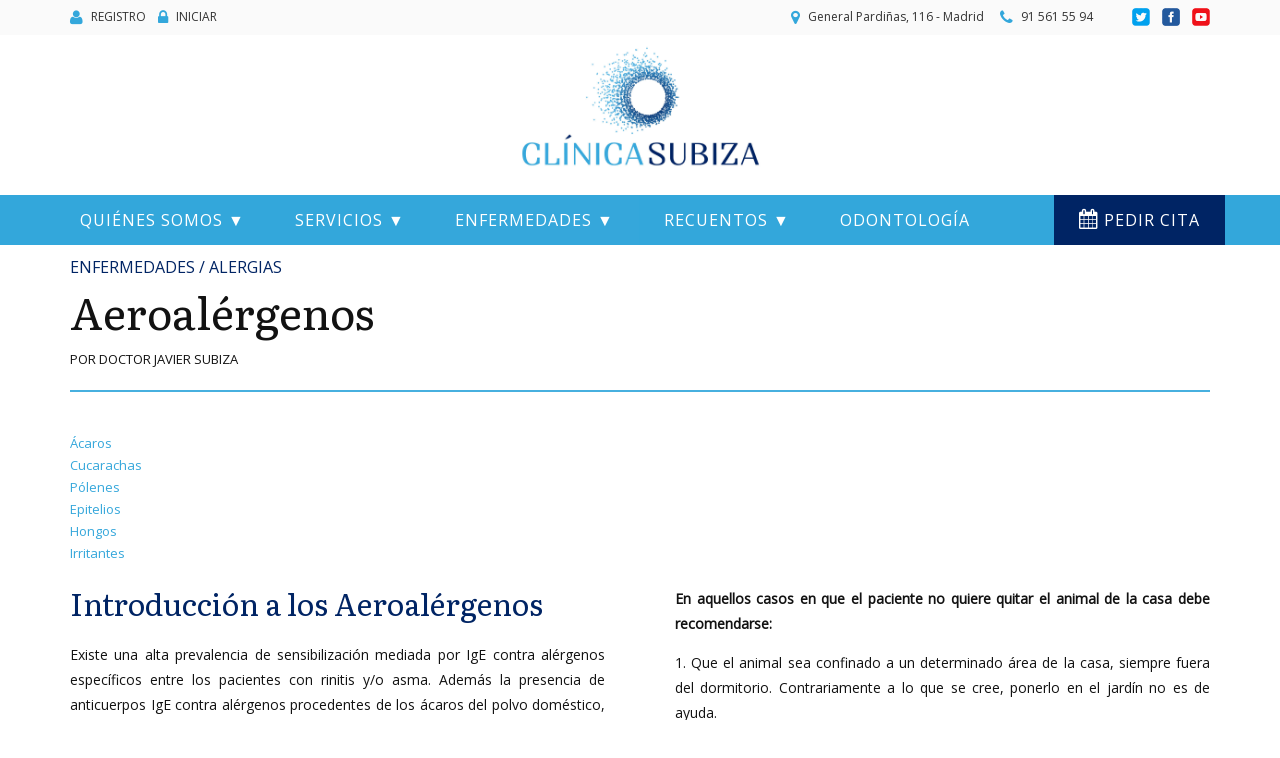

--- FILE ---
content_type: text/html; charset=utf-8
request_url: https://www.clinicasubiza.com/tabid/305/language/es-ES/Default?fbclid=IwAR1uoc8XQXkw72U3-SGaNPnxGWb0wUF08ZBFF6hn7rS110i3m3YLiycXpEE
body_size: 40754
content:
<!DOCTYPE html>
<html  lang="es-ES">
<head id="Head"><meta content="text/html; charset=UTF-8" http-equiv="Content-Type" />
<meta name="REVISIT-AFTER" content="1 DAYS" />
<meta name="RATING" content="GENERAL" />
<meta name="RESOURCE-TYPE" content="DOCUMENT" />
<meta content="text/javascript" http-equiv="Content-Script-Type" />
<meta content="text/css" http-equiv="Content-Style-Type" />
<meta property="og:image" content="/portals/_default/skins/BD002-SeaGreen/logoFacebook.jpg">
<link href="https://fonts.googleapis.com/css?family=Literata|Open+Sans&display=swap" rel="stylesheet"><title>
	Toda la información sobre los Aeroalérgenos - Clínica Subiza
</title><meta id="MetaDescription" name="description" content="Descubra cuales son los cinco desencadenantes alergénicos del asma más importantes, que medidas y recomendaciones seguir en caso de sufrir alguno de ellos." /><meta id="MetaKeywords" name="keywords" content="Asma Bronquial, sinusitis, alergia, pólenes de Madrid" /><meta id="MetaRobots" name="robots" content="INDEX, FOLLOW" /><link href="/Resources/Shared/stylesheets/dnndefault/7.0.0/default.css?cdv=363" type="text/css" rel="stylesheet"/><link href="/Resources/Search/SearchSkinObjectPreview.css?cdv=363" type="text/css" rel="stylesheet"/><link href="/Portals/_default/skins/bd002-seagreen/skin.css?cdv=363" type="text/css" rel="stylesheet"/><link href="/Portals/_default/containers/bd002-seagreen/container.css?cdv=363" type="text/css" rel="stylesheet"/><link href="/Portals/0/portal.css?cdv=363" type="text/css" rel="stylesheet"/><link href="/Portals/_default/skins/bd002-seagreen//DNNStandard/StandardMenu.css?cdv=363" type="text/css" rel="stylesheet"/><link href="/Portals/_default/skins/bd002-seagreen/DNNMega/dnnmega.css?cdv=363" type="text/css" rel="stylesheet"/><link href="/Portals/_default/skins/bd002-seagreen/TreeView/jquery.treeview.css?cdv=363" type="text/css" rel="stylesheet"/><script src="/Resources/libraries/jQuery/03_05_01/jquery.js?cdv=363" type="text/javascript"></script><script src="/Resources/libraries/jQuery-Migrate/03_02_00/jquery-migrate.js?cdv=363" type="text/javascript"></script><script src="/Resources/libraries/jQuery-UI/01_12_01/jquery-ui.js?cdv=363" type="text/javascript"></script><!--[if LT IE 9]><link id="IE8Minus" rel="stylesheet" type="text/css" href="/Portals/_default/skins/bd002-seagreen/ie8style.css" /><![endif]--><link rel='SHORTCUT ICON' href='/Portals/0/favicon.ico?ver=2Tq3OESTYq6ZR9OsNfG-lg%3d%3d' type='image/x-icon' />     
        
                <!-- Google Tag Manager -->
                <script>(function(w,d,s,l,i){w[l]=w[l]||[];w[l].push({'gtm.start':
                new Date().getTime(),event:'gtm.js'});var f=d.getElementsByTagName(s)[0],
                j=d.createElement(s),dl=l!='dataLayer'?'&l='+l:'';j.async=true;j.src=
                'https://www.googletagmanager.com/gtm.js?id='+i+dl;f.parentNode.insertBefore(j,f);
                })(window,document,'script','dataLayer','GTM-W59898M');</script>
                <!-- End Google Tag Manager -->
        
		  <style type="text/css">
	.treeview li { list-style-type: none }
</style></head>
<body id="Body">     
        
			    <!-- Google Tag Manager (noscript) -->
                <noscript><iframe src="https://www.googletagmanager.com/ns.html?id=GTM-W59898M" height="0" width="0" style="display:none;visibility:hidden"></iframe></noscript>
                <!-- End Google Tag Manager (noscript) -->
        
		  

    <form method="post" action="/tabid/305/language/es-ES/Default?fbclid=IwAR1uoc8XQXkw72U3-SGaNPnxGWb0wUF08ZBFF6hn7rS110i3m3YLiycXpEE" id="Form" enctype="multipart/form-data">
<div class="aspNetHidden">
<input type="hidden" name="__EVENTTARGET" id="__EVENTTARGET" value="" />
<input type="hidden" name="__EVENTARGUMENT" id="__EVENTARGUMENT" value="" />
<input type="hidden" name="__VIEWSTATE" id="__VIEWSTATE" value="C+A6CS+fv4vI6/jSzWBL21uC0SByu1TbFh9Gg9f8dm8g9+oTDHaPNEE2d6mlNItG2EDjhYS/ThP6bC+1heqzuc7zyZQoUIw/X6ZgNlJ5Leg9lBtmqcTz4uRbBY6PRy5ljRyUpphOQt3f+zYP26Jatwp4dVppW2U5OTeiEt22fOF0Ux7Ic990qoBDJ1YTSSIi7+vTH/X0rUQhUHtcqmzwldG0qoYNl+lo/Fu7JSobf/zSBN1RC5IqSFQLFRFSfE9TRvGJiw==" />
</div>

<script type="text/javascript">
//<![CDATA[
var theForm = document.forms['Form'];
if (!theForm) {
    theForm = document.Form;
}
function __doPostBack(eventTarget, eventArgument) {
    if (!theForm.onsubmit || (theForm.onsubmit() != false)) {
        theForm.__EVENTTARGET.value = eventTarget;
        theForm.__EVENTARGUMENT.value = eventArgument;
        theForm.submit();
    }
}
//]]>
</script>


<script src="/WebResource.axd?d=pynGkmcFUV3RALZXwTRU3E5Y0TsjnVOgcJHUaTm5FMP3F6prJmdWvgIGYlw1&amp;t=638901608248157332" type="text/javascript"></script>

<script type="text/javascript">if (!(window.jQuery && window.jQuery.fn && window.jQuery.fn.treeview)) document.write(unescape('%3Cscript src="/Portals/_default/skins/bd002-seagreen/TreeView/jquery.treeview.js" type="text/javascript"%3E%3C/script%3E'));</script>
<script type="text/javascript">
//<![CDATA[
var __cultureInfo = {"name":"es-ES","numberFormat":{"CurrencyDecimalDigits":2,"CurrencyDecimalSeparator":",","IsReadOnly":false,"CurrencyGroupSizes":[3],"NumberGroupSizes":[3],"PercentGroupSizes":[3],"CurrencyGroupSeparator":".","CurrencySymbol":"€","NaNSymbol":"NaN","CurrencyNegativePattern":8,"NumberNegativePattern":1,"PercentPositivePattern":0,"PercentNegativePattern":0,"NegativeInfinitySymbol":"-∞","NegativeSign":"-","NumberDecimalDigits":2,"NumberDecimalSeparator":",","NumberGroupSeparator":".","CurrencyPositivePattern":3,"PositiveInfinitySymbol":"∞","PositiveSign":"+","PercentDecimalDigits":2,"PercentDecimalSeparator":",","PercentGroupSeparator":".","PercentSymbol":"%","PerMilleSymbol":"‰","NativeDigits":["0","1","2","3","4","5","6","7","8","9"],"DigitSubstitution":1},"dateTimeFormat":{"AMDesignator":"","Calendar":{"MinSupportedDateTime":"\/Date(-62135596800000)\/","MaxSupportedDateTime":"\/Date(253402297199999)\/","AlgorithmType":1,"CalendarType":1,"Eras":[1],"TwoDigitYearMax":2049,"IsReadOnly":false},"DateSeparator":"/","FirstDayOfWeek":1,"CalendarWeekRule":2,"FullDateTimePattern":"dddd, d\u0027 de \u0027MMMM\u0027 de \u0027yyyy H:mm:ss","LongDatePattern":"dddd, d\u0027 de \u0027MMMM\u0027 de \u0027yyyy","LongTimePattern":"H:mm:ss","MonthDayPattern":"d \u0027de\u0027 MMMM","PMDesignator":"","RFC1123Pattern":"ddd, dd MMM yyyy HH\u0027:\u0027mm\u0027:\u0027ss \u0027GMT\u0027","ShortDatePattern":"dd/MM/yyyy","ShortTimePattern":"H:mm","SortableDateTimePattern":"yyyy\u0027-\u0027MM\u0027-\u0027dd\u0027T\u0027HH\u0027:\u0027mm\u0027:\u0027ss","TimeSeparator":":","UniversalSortableDateTimePattern":"yyyy\u0027-\u0027MM\u0027-\u0027dd HH\u0027:\u0027mm\u0027:\u0027ss\u0027Z\u0027","YearMonthPattern":"MMMM\u0027 de \u0027yyyy","AbbreviatedDayNames":["do.","lu.","ma.","mi.","ju.","vi.","sá."],"ShortestDayNames":["D","L","M","X","J","V","S"],"DayNames":["domingo","lunes","martes","miércoles","jueves","viernes","sábado"],"AbbreviatedMonthNames":["ene.","feb.","mar.","abr.","may.","jun.","jul.","ago.","sep.","oct.","nov.","dic.",""],"MonthNames":["enero","febrero","marzo","abril","mayo","junio","julio","agosto","septiembre","octubre","noviembre","diciembre",""],"IsReadOnly":false,"NativeCalendarName":"calendario gregoriano","AbbreviatedMonthGenitiveNames":["ene.","feb.","mar.","abr.","may.","jun.","jul.","ago.","sep.","oct.","nov.","dic.",""],"MonthGenitiveNames":["enero","febrero","marzo","abril","mayo","junio","julio","agosto","septiembre","octubre","noviembre","diciembre",""]},"eras":[1,"d. C.",null,0]};//]]>
</script>

<script src="/ScriptResource.axd?d=CpSh3R_MzElTj60X0awNZ6uPM7q1kucjHA8o7EA5NL6guXbQsWB1prNQ72fgfmUFSG95Ohb1a6E61z1UiPJT9hnXEAF1ZhM0EVRpATdh2XQpPOvAzNmgnW2FfGMru4BNjKbsgO6-B39Zestm0&amp;t=5c0e0825" type="text/javascript"></script>
<script type="text/javascript">
//<![CDATA[
if (typeof(Sys) === 'undefined') throw new Error('Error al cargar el marco de trabajo de cliente ASP.NET Ajax.');
//]]>
</script>

<script src="/ScriptResource.axd?d=g9U0MkQ0DDYnzOjtsAqJ2UeBZfHS93F8jLKklRD7v8wH_y7cm506dnhLzghoUhxZYhZQlqRJwupNiXwO3HP7WkC5mb4CcBco-Ouz4lJcudm1hoymlWDiuX8uFTp8ztCvtuBPtrPyXApC1_guOV37q99SnNM1&amp;t=5c0e0825" type="text/javascript"></script>
<div class="aspNetHidden">

	<input type="hidden" name="__VIEWSTATEGENERATOR" id="__VIEWSTATEGENERATOR" value="CA0B0334" />
	<input type="hidden" name="__EVENTVALIDATION" id="__EVENTVALIDATION" value="BihmC0urkn2rHIeZxYNzCZDYko4YRzc72KadCJz+jzxjLGsvFBmzq7JZXlG+e/3kMXSoIcLjFj+Bb8YTqSBhU6c6HbLVfv+IK0LWuKskIl9kSMw6XvRq4kb6jqoyYTmtmEJPTf0smtn4kTIO8yb7tx7Sglo=" />
</div><script src="/js/dnn.js?cdv=363" type="text/javascript"></script><script src="/js/Debug/dnn.modalpopup.js?cdv=363" type="text/javascript"></script><script src="/Portals/_default/skins/bd002-seagreen//DNNStandard/StandardMenu.js?cdv=363" type="text/javascript"></script><script src="/Resources/Shared/Scripts/jquery/jquery.hoverIntent.min.js?cdv=363" type="text/javascript"></script><script src="/Portals/_default/skins/bd002-seagreen/DNNMega/jquery.dnnmega.debug.js?cdv=363" type="text/javascript"></script><script src="/Portals/_default/skins/bd002-seagreen/TreeView/jquery.treeview.js?cdv=363" type="text/javascript"></script><script src="/js/Debug/dnncore.js?cdv=363" type="text/javascript"></script><script src="/Resources/Search/SearchSkinObjectPreview.js?cdv=363" type="text/javascript"></script><script src="/js/Debug/dnn.servicesframework.js?cdv=363" type="text/javascript"></script>
<script type="text/javascript">
//<![CDATA[
Sys.WebForms.PageRequestManager._initialize('ScriptManager', 'Form', [], [], [], 90, '');
//]]>
</script>

        
        
        



<!--[if lt IE 9]>
		<script src="http://html5shim.googlecode.com/svn/trunk/html5.js"></script>
<![endif]-->

<script type="text/javascript" src="/Portals/_default/skins/bd002-seagreen/bootstrap/js/bootstrap.js"></script>
<script type="text/javascript" src="/Portals/_default/skins/bd002-seagreen/js/jquery.goup.min.js"></script>
<script type="text/javascript" src="/Portals/_default/skins/bd002-seagreen/js/modernizr.custom.js"></script>
<script type="text/javascript" src="/Portals/_default/skins/bd002-seagreen/js/stickup.js"></script>
<script type="text/javascript" src="/Portals/_default/skins/bd002-seagreen/js/toucheffects.js"></script>
<script type="text/javascript" src="/Portals/_default/skins/bd002-seagreen/js/viewport.js"></script>
<!-- fancybox -->
<script type="text/javascript" src="/Portals/_default/skins/bd002-seagreen/js/jquery.fancybox.js"></script>
<script type="text/javascript" src="/Portals/_default/skins/bd002-seagreen/js/jquery.fancybox2.js"></script>

<script type="text/javascript" src="/Portals/_default/skins/bd002-seagreen/slider/slider.js"></script>
<script type="text/javascript" src="/Portals/_default/skins/bd002-seagreen/slider/responsiveslides.js"></script>
<script type="text/javascript" src="/Portals/_default/skins/bd002-seagreen/slider/jquery.carouFredSel-6.2.1-packed.js"></script>
<script type="text/javascript" src="/Portals/_default/skins/bd002-seagreen/slider/jquery.mousewheel.min.js"></script>
<script type="text/javascript" src="/Portals/_default/skins/bd002-seagreen/slider/jquery.touchSwipe.min.js"></script>

<!--CDF(Javascript|/Portals/_default/skins/bd002-seagreen//DNNStandard/StandardMenu.js?cdv=363|DnnBodyProvider|100)-->
<!--CDF(Css|/Portals/_default/skins/bd002-seagreen//DNNStandard/StandardMenu.css?cdv=363|DnnPageHeaderProvider|100)-->
<!--CDF(Javascript|/Resources/Shared/Scripts/jquery/jquery.hoverIntent.min.js?cdv=363|DnnBodyProvider|100)-->

<!--CDF(Javascript|/Portals/_default/skins/bd002-seagreen/DNNMega/jquery.dnnmega.debug.js?cdv=363|DnnBodyProvider|100)-->
<!--CDF(Css|/Portals/_default/skins/bd002-seagreen/DNNMega/dnnmega.css?cdv=363|DnnPageHeaderProvider|100)-->

<!--CDF(Javascript|/Portals/_default/skins/bd002-seagreen/TreeView/jquery.treeview.js?cdv=363|DnnBodyProvider|100)-->
<!--CDF(Css|/Portals/_default/skins/bd002-seagreen/TreeView/jquery.treeview.css?cdv=363|DnnPageHeaderProvider|100)-->

<!-- Evotec -->
<script type="text/javascript" src="/Portals/_default/skins/bd002-seagreen/../Evotec/js/imageMapResizer.min.js"></script>
<script type="text/javascript" src="/Portals/_default/skins/bd002-seagreen/../Evotec/js/slides.min.jquery.js"></script>
<script type="text/javascript" src="//s7.addthis.com/js/300/addthis_widget.js#pubid=ra-5c5ad8947ed94904"></script> 
<link href="/Portals/_default/skins/bd002-seagreen/../Evotec/css/General.css" rel="stylesheet" type="text/css" />
<link href="/Portals/_default/skins/bd002-seagreen/../Evotec/css/SeaGreen.css" rel="stylesheet" type="text/css" />

<div class="wrapper">
    <div class="pusher-cover"></div>
    <!-- Mobile menu -->
    <div class="SlideMenu slide-left">
        <a title="Menu" class="menu_box fl"></a>
        <div class="MobileMenu">
            <ul class="filetree" id="dnn_ctl07">
  <li class="closed"><a>Quiénes somos</a><ul style="list-item-style:none">
      <li class="closed"><a href="https://www.clinicasubiza.com/Quienes-somos/Sobre-Nosotros">Sobre Nosotros</a></li>
      <li class="closed"><a href="https://www.clinicasubiza.com/Quienes-somos/Alergologos">Alergólogos</a></li>
      <li class="closed"><a href="https://www.clinicasubiza.com/Quienes-somos/Odontologia">Odontología</a></li>
      <li class="closed"><a href="https://www.clinicasubiza.com/Quienes-somos/Contacto">Contacto</a></li>
    </ul>
  </li>
  <li class="closed"><a>Servicios</a><ul style="list-item-style:none">
      <li class="closed"><a href="https://www.clinicasubiza.com/Servicios/Servicios-medicos">Servicios médicos</a></li>
      <li class="closed"><a href="https://www.clinicasubiza.com/Servicios/Aseguradoras-medicas">Aseguradoras médicas</a></li>
      <li class="closed"><a href="https://www.clinicasubiza.com/Servicios/Mis-Vacunas">Mis Vacunas</a></li>
      <li class="closed"><a href="https://www.clinicasubiza.com/Servicios/Odontologia">Odontología</a></li>
    </ul>
  </li>
  <li><a>Enfermedades</a><ul style="list-item-style:none">
      <li><a>Generales</a><ul style="list-item-style:none">
          <li><a>Alergia</a><ul style="list-item-style:none">
              <li class="closed"><a href="https://www.clinicasubiza.com/Enfermedades/Generales/Alergia/Aeroalergenos" class="selected">Aeroalérgenos</a></li>
              <li class="closed"><a href="https://www.clinicasubiza.com/Enfermedades/Generales/Alergia/Alergia-Alimentaria">Alergia Alimentaria</a></li>
              <li class="closed"><a href="https://www.clinicasubiza.com/Enfermedades/Generales/Alergia/Alergia-al-Latex">Alergia al Látex</a></li>
              <li class="closed"><a href="https://www.clinicasubiza.com/Enfermedades/Generales/Alergia/Alergia-al-Veneno-de-Himenopteros">Alergia al Veneno de Himenopteros</a></li>
              <li class="closed"><a href="https://www.clinicasubiza.com/Enfermedades/Generales/Alergia/Vacunas-alergenicas">Vacunas alergénicas</a></li>
              <li class="closed"><a href="https://www.clinicasubiza.com/Enfermedades/Generales/Alergia/Alergia-a-Farmacos">Alergia a Fármacos</a></li>
            </ul>
          </li>
          <li class="closed"><a href="https://www.clinicasubiza.com/Enfermedades/Generales/Asma-bronquial">Asma bronquial</a></li>
          <li class="closed"><a href="https://www.clinicasubiza.com/Enfermedades/Generales/Conjuntivitis">Conjuntivitis</a></li>
          <li class="closed"><a href="https://www.clinicasubiza.com/Enfermedades/Generales/Rinitis">Rinitis</a></li>
          <li class="closed"><a href="https://www.clinicasubiza.com/Enfermedades/Generales/Sinusitis">Sinusitis</a></li>
          <li class="closed"><a href="https://www.clinicasubiza.com/Enfermedades/Generales/Urticaria">Urticaria</a></li>
          <li class="closed"><a href="https://www.clinicasubiza.com/Enfermedades/Generales/Dermatitis">Dermatitis</a></li>
        </ul>
      </li>
      <li class="closed"><a>Específicas</a><ul style="list-item-style:none">
          <li class="closed"><a>Dermatológicas</a><ul style="list-item-style:none">
              <li class="closed"><a>Angioedema</a><ul style="list-item-style:none">
                  <li class="closed"><a href="https://www.clinicasubiza.com/Enfermedades/Especificas/Dermatologicas/Angioedema/Ang-urt-Demorada-por-Presion">Ang/urt Demorada por Presión</a></li>
                  <li class="closed"><a href="https://www.clinicasubiza.com/Enfermedades/Especificas/Dermatologicas/Angioedema/Angioedema-Vibratorio">Angioedema Vibratorio</a></li>
                  <li class="closed"><a href="https://www.clinicasubiza.com/Enfermedades/Especificas/Dermatologicas/Angioedema/Angioedema-Hereditario">Angioedema Hereditario</a></li>
                </ul>
              </li>
              <li class="closed"><a>Dermatitis</a><ul style="list-item-style:none">
                  <li class="closed"><a href="https://www.clinicasubiza.com/Enfermedades/Especificas/Dermatologicas/Dermatitis/Dermatitis-por-Contacto">Dermatitis por Contacto</a></li>
                  <li class="closed"><a href="https://www.clinicasubiza.com/Enfermedades/Especificas/Dermatologicas/Dermatitis/Dermatitis-Atopica">Dermatitis Atópica</a></li>
                </ul>
              </li>
              <li class="closed"><a>Urticaria</a><ul style="list-item-style:none">
                  <li class="closed"><a href="https://www.clinicasubiza.com/Enfermedades/Especificas/Dermatologicas/Urticaria/Urticaria-y-Angioedema">Urticaria y Angioedema</a></li>
                  <li class="closed"><a href="https://www.clinicasubiza.com/Enfermedades/Especificas/Dermatologicas/Urticaria/Urticaria-demorada-por-presion">Urticaria demorada por presión</a></li>
                  <li class="closed"><a href="https://www.clinicasubiza.com/Enfermedades/Especificas/Dermatologicas/Urticaria/Urticaria-Facticia">Urticaria Facticia</a></li>
                  <li class="closed"><a href="https://www.clinicasubiza.com/Enfermedades/Especificas/Dermatologicas/Urticaria/Urticaria-Papular">Urticaria Papular</a></li>
                  <li class="closed"><a href="https://www.clinicasubiza.com/Enfermedades/Especificas/Dermatologicas/Urticaria/Urticaria-por-Calor-Directo">Urticaria por Calor Directo</a></li>
                  <li class="closed"><a href="https://www.clinicasubiza.com/Enfermedades/Especificas/Dermatologicas/Urticaria/Urticaria-Vasculitis">Urticaria Vasculitis</a></li>
                  <li class="closed"><a href="https://www.clinicasubiza.com/Enfermedades/Especificas/Dermatologicas/Urticaria/Urticaria-Pigmentosa">Urticaria Pigmentosa</a></li>
                  <li class="closed"><a href="https://www.clinicasubiza.com/Enfermedades/Especificas/Dermatologicas/Urticaria/Urticaria-Alergica">Urticaria Alérgica</a></li>
                  <li class="closed"><a href="https://www.clinicasubiza.com/Enfermedades/Especificas/Dermatologicas/Urticaria/Urticaria-Colinergica">Urticaria Colinérgica</a></li>
                  <li class="closed"><a href="https://www.clinicasubiza.com/Enfermedades/Especificas/Dermatologicas/Urticaria/Urticaria-a-frigore">Urticaria a frigore</a></li>
                  <li class="closed"><a href="https://www.clinicasubiza.com/Enfermedades/Especificas/Dermatologicas/Urticaria/Urticaria-Solar">Urticaria Solar</a></li>
                  <li class="closed"><a href="https://www.clinicasubiza.com/Enfermedades/Especificas/Dermatologicas/Urticaria/Uricaria-papular">Uricaria papular</a></li>
                  <li class="closed"><a href="https://www.clinicasubiza.com/Enfermedades/Especificas/Dermatologicas/Urticaria/Urticaria-Acuagenica">Urticaria Acuagénica</a></li>
                </ul>
              </li>
            </ul>
          </li>
          <li class="closed"><a>Oftalmológicas</a><ul style="list-item-style:none">
              <li class="closed"><a>Conjuntivitis</a><ul style="list-item-style:none">
                  <li class="closed"><a href="https://www.clinicasubiza.com/Enfermedades/Especificas/Oftalmologicas/Conjuntivitis/Conjuntivitis-Papilar-Gigante">Conjuntivitis Papilar Gigante</a></li>
                  <li class="closed"><a href="https://www.clinicasubiza.com/Enfermedades/Especificas/Oftalmologicas/Conjuntivitis/Conjuntivitis-Alergica-Aguda">Conjuntivitis Alérgica Aguda</a></li>
                </ul>
              </li>
              <li class="closed"><a href="https://www.clinicasubiza.com/Enfermedades/Especificas/Oftalmologicas/Dermatoconjuntivitis-por-Contacto">Dermatoconjuntivitis por Contacto</a></li>
              <li class="closed"><a>Queratoconjuntivitis</a><ul style="list-item-style:none">
                  <li class="closed"><a href="https://www.clinicasubiza.com/Enfermedades/Especificas/Oftalmologicas/Queratoconjuntivitis/Queratoconjuntivitis-Atopica">Queratoconjuntivitis Atópica</a></li>
                  <li class="closed"><a href="https://www.clinicasubiza.com/Enfermedades/Especificas/Oftalmologicas/Queratoconjuntivitis/Queratoconjuntivitis-Vernal">Queratoconjuntivitis Vernal</a></li>
                </ul>
              </li>
            </ul>
          </li>
          <li class="closed"><a>Miscelánea</a><ul style="list-item-style:none">
              <li class="closed"><a href="https://www.clinicasubiza.com/Enfermedades/Especificas/Miscelanea/Reacciones-Adversas-a-Anestesias-Locales">Reacciones Adversas a Anestesias Locales</a></li>
              <li class="closed"><a href="https://www.clinicasubiza.com/Enfermedades/Especificas/Miscelanea/Reacciones-Adversas-a-la-Insulina">Reacciones Adversas a la Insulina</a></li>
              <li class="closed"><a href="https://www.clinicasubiza.com/Enfermedades/Especificas/Miscelanea/Reacciones-Adversas-a-los-AINE">Reacciones Adversas a los AINE</a></li>
              <li class="closed"><a href="https://www.clinicasubiza.com/Enfermedades/Especificas/Miscelanea/Reacciones-Adversas-a-Contrastes-Yodados">Reacciones Adversas a Contrastes Yodados</a></li>
            </ul>
          </li>
          <li class="closed"><a>Nariz, senos paranasales y oídos</a><ul style="list-item-style:none">
              <li class="closed"><a>Rinitis</a><ul style="list-item-style:none">
                  <li class="closed"><a href="https://www.clinicasubiza.com/Enfermedades/Especificas/Nariz-senos-paranasales-y-oidos/Rinitis/Rinitis-Alergica-Estacional">Rinitis Alérgica Estacional</a></li>
                  <li class="closed"><a href="https://www.clinicasubiza.com/Enfermedades/Especificas/Nariz-senos-paranasales-y-oidos/Rinitis/Rinitis-Alergica-Perenne">Rinitis Alérgica Perenne</a></li>
                  <li class="closed"><a href="https://www.clinicasubiza.com/Enfermedades/Especificas/Nariz-senos-paranasales-y-oidos/Rinitis/Rinitis-Colinergica">Rinitis Colinérgica</a></li>
                  <li class="closed"><a href="https://www.clinicasubiza.com/Enfermedades/Especificas/Nariz-senos-paranasales-y-oidos/Rinitis/Rinitis-Infecciosa">Rinitis Infecciosa</a></li>
                  <li class="closed"><a href="https://www.clinicasubiza.com/Enfermedades/Especificas/Nariz-senos-paranasales-y-oidos/Rinitis/Rinitis-Intrinseca">Rinitis Intrínseca</a></li>
                </ul>
              </li>
              <li class="closed"><a href="https://www.clinicasubiza.com/Enfermedades/Especificas/Nariz-senos-paranasales-y-oidos/Otitis-Media-Trasudativa">Otitis Media Trasudativa</a></li>
            </ul>
          </li>
        </ul>
      </li>
      <li class="closed"><a>Broncopulmonares</a><ul style="list-item-style:none">
          <li class="closed"><a>Asma</a><ul style="list-item-style:none">
              <li class="closed"><a href="https://www.clinicasubiza.com/Enfermedades/Broncopulmonares/Asma/Asma-y-Reflujo-Gastroesofagico">Asma y Reflujo Gastroesofágico</a></li>
              <li class="closed"><a href="https://www.clinicasubiza.com/Enfermedades/Broncopulmonares/Asma/Asma-Extrinseco-Perenne">Asma Extrínseco Perenne</a></li>
              <li class="closed"><a href="https://www.clinicasubiza.com/Enfermedades/Broncopulmonares/Asma/Asma-Intrinseco">Asma Intrínseco</a></li>
              <li class="closed"><a href="https://www.clinicasubiza.com/Enfermedades/Broncopulmonares/Asma/Asma-Ocupacional">Asma Ocupacional</a></li>
              <li class="closed"><a href="https://www.clinicasubiza.com/Enfermedades/Broncopulmonares/Asma/Asma-e-Intolerancia-a-AINE">Asma e Intolerancia a AINE</a></li>
              <li class="closed"><a href="https://www.clinicasubiza.com/Enfermedades/Broncopulmonares/Asma/Asma-Extrinseco-Estacional">Asma Extrínseco Estacional</a></li>
              <li class="closed"><a href="https://www.clinicasubiza.com/Enfermedades/Broncopulmonares/Asma/Asma-Inducido-por-el-Ejercicio">Asma Inducido por el Ejercicio</a></li>
              <li class="closed"><a href="https://www.clinicasubiza.com/Enfermedades/Broncopulmonares/Asma/Asma-Inducido-por-Sulfitos">Asma Inducido por Sulfitos</a></li>
            </ul>
          </li>
          <li class="closed"><a href="https://www.clinicasubiza.com/Enfermedades/Broncopulmonares/Aspergilosis-Broncopulmonar-Alergica">Aspergilosis Broncopulmonar Alérgica</a></li>
          <li class="closed"><a href="https://www.clinicasubiza.com/Enfermedades/Broncopulmonares/Neumonitis-por-Hipersensibilidad">Neumonitis por Hipersensibilidad</a></li>
        </ul>
      </li>
      <li class="closed"><a>Pruebas Diagnósticas</a><ul style="list-item-style:none">
          <li class="closed"><a href="https://www.clinicasubiza.com/Enfermedades/Pruebas-Diagnosticas/Intolerancia-a-la-lactosa">Intolerancia a la lactosa</a></li>
          <li class="closed"><a>Técnicas</a><ul style="list-item-style:none">
              <li class="closed"><a href="https://www.clinicasubiza.com/Enfermedades/Pruebas-Diagnosticas/Tecnicas/Prueba-Microarray">Prueba Microarray</a></li>
              <li class="closed"><a href="https://www.clinicasubiza.com/Enfermedades/Pruebas-Diagnosticas/Tecnicas/Tecnica-de-ELISA">Técnica de ELISA</a></li>
              <li class="closed"><a href="https://www.clinicasubiza.com/Enfermedades/Pruebas-Diagnosticas/Tecnicas/Tecnica-de-PRIST">Técnica de PRIST</a></li>
              <li class="closed"><a href="https://www.clinicasubiza.com/Enfermedades/Pruebas-Diagnosticas/Tecnicas/Tecnica-de-RAST">Técnica de RAST</a></li>
            </ul>
          </li>
          <li class="closed"><a>Pruebas</a><ul style="list-item-style:none">
              <li class="closed"><a href="https://www.clinicasubiza.com/Enfermedades/Pruebas-Diagnosticas/Pruebas/Prueba-de-esfuerzo">Prueba de esfuerzo</a></li>
              <li class="closed"><a href="https://www.clinicasubiza.com/Enfermedades/Pruebas-Diagnosticas/Pruebas/Prueba-de-Prick">Prueba de Prick</a></li>
              <li class="closed"><a href="https://www.clinicasubiza.com/Enfermedades/Pruebas-Diagnosticas/Pruebas/Prueba-Transferencia-Pasiva">Prueba Transferencia Pasiva</a></li>
              <li class="closed"><a href="https://www.clinicasubiza.com/Enfermedades/Pruebas-Diagnosticas/Pruebas/Prueba-del-Parche">Prueba del Parche</a></li>
              <li class="closed"><a href="https://www.clinicasubiza.com/Enfermedades/Pruebas-Diagnosticas/Pruebas/Pruebas-Funcionales-respiratorias">Pruebas Funcionales respiratorias</a></li>
              <li class="closed"><a href="https://www.clinicasubiza.com/Enfermedades/Pruebas-Diagnosticas/Pruebas/Prueba-Intradermica">Prueba Intradérmica</a></li>
              <li class="closed"><a href="https://www.clinicasubiza.com/Enfermedades/Pruebas-Diagnosticas/Pruebas/Prueba-ALEX">Prueba ALEX</a></li>
            </ul>
          </li>
          <li class="closed"><a>Provocaciones</a><ul style="list-item-style:none">
              <li class="closed"><a href="https://www.clinicasubiza.com/Enfermedades/Pruebas-Diagnosticas/Provocaciones/Provocacion-Alimentaria">Provocación Alimentaria</a></li>
              <li class="closed"><a href="https://www.clinicasubiza.com/Enfermedades/Pruebas-Diagnosticas/Provocaciones/Provocacion-Bronquial-Especifica">Provocación Bronquial Específica</a></li>
              <li class="closed"><a href="https://www.clinicasubiza.com/Enfermedades/Pruebas-Diagnosticas/Provocaciones/Provocacion-Bronquial-Inespecifica">Provocación Bronquial Inespecífica</a></li>
              <li class="closed"><a href="https://www.clinicasubiza.com/Enfermedades/Pruebas-Diagnosticas/Provocaciones/Provocacion-Conjuntival">Provocación Conjuntival</a></li>
              <li class="closed"><a href="https://www.clinicasubiza.com/Enfermedades/Pruebas-Diagnosticas/Provocaciones/Provocacion-Medicamentosa">Provocación Medicamentosa</a></li>
              <li class="closed"><a href="https://www.clinicasubiza.com/Enfermedades/Pruebas-Diagnosticas/Provocaciones/Provocacion-Nasal">Provocación Nasal</a></li>
            </ul>
          </li>
          <li class="closed"><a href="https://www.clinicasubiza.com/Enfermedades/Pruebas-Diagnosticas/Rinomanometria">Rinomanometría</a></li>
          <li class="closed"><a>Óxido Nítrico</a><ul style="list-item-style:none">
              <li class="closed"><a href="https://www.clinicasubiza.com/Enfermedades/Pruebas-Diagnosticas/Oxido-Nitrico/Oxido-Nitrico-Nasal">Óxido Nítrico Nasal</a></li>
              <li class="closed"><a href="https://www.clinicasubiza.com/Enfermedades/Pruebas-Diagnosticas/Oxido-Nitrico/Oxido-Nitrico-Fraccion-Espiratorio-FEno">Óxido Nítrico Fracción Espiratorio FEno</a></li>
            </ul>
          </li>
        </ul>
      </li>
      <li class="closed"><a>Análisis de Laboratorio</a><ul style="list-item-style:none">
          <li class="closed"><a href="https://www.clinicasubiza.com/Enfermedades/Analisis-de-Laboratorio/Complemento">Complemento</a></li>
          <li class="closed"><a>Eosinofilia</a><ul style="list-item-style:none">
              <li class="closed"><a href="https://www.clinicasubiza.com/Enfermedades/Analisis-de-Laboratorio/Eosinofilia/Eosinofilia-en-Esputo">Eosinofília en Esputo</a></li>
              <li class="closed"><a href="https://www.clinicasubiza.com/Enfermedades/Analisis-de-Laboratorio/Eosinofilia/Eosinofilia-en-Exudados">Eosinofilia en Exudados</a></li>
              <li class="closed"><a href="https://www.clinicasubiza.com/Enfermedades/Analisis-de-Laboratorio/Eosinofilia/Eosinofilia-en-Exudado-Nasal">Eosinofília en Exudado Nasal</a></li>
              <li class="closed"><a href="https://www.clinicasubiza.com/Enfermedades/Analisis-de-Laboratorio/Eosinofilia/Eosinofilia-en-Secrec-Conjuntival">Eosinofília en Secrec. Conjuntival</a></li>
              <li class="closed"><a href="https://www.clinicasubiza.com/Enfermedades/Analisis-de-Laboratorio/Eosinofilia/Eosinofilia-en-Sangre-Periferica">Eosinofília en Sangre Periférica</a></li>
            </ul>
          </li>
          <li class="closed"><a href="https://www.clinicasubiza.com/Enfermedades/Analisis-de-Laboratorio/Teofilinemia">Teofilinemia</a></li>
          <li class="closed"><a>IgE</a><ul style="list-item-style:none">
              <li class="closed"><a href="https://www.clinicasubiza.com/Enfermedades/Analisis-de-Laboratorio/IgE/IgE-Serica-Especifica">IgE Sérica Específica</a></li>
              <li class="closed"><a href="https://www.clinicasubiza.com/Enfermedades/Analisis-de-Laboratorio/IgE/IgE-Total">IgE Total</a></li>
            </ul>
          </li>
        </ul>
      </li>
    </ul>
  </li>
  <li class="closed"><a>Recuentos</a><ul style="list-item-style:none">
      <li class="closed"><a href="https://www.clinicasubiza.com/Recuentos/Recuento-Polen-Madrid">Recuento Polen Madrid</a></li>
      <li class="closed"><a href="https://www.clinicasubiza.com/Recuentos/Recuentos-de-polenes">Recuentos de polenes</a></li>
      <li class="closed"><a>Preguntas y respuestas</a><ul style="list-item-style:none">
          <li class="closed"><a href="https://www.clinicasubiza.com/Recuentos/Preguntas-y-respuestas/La-sinusitis">La sinusitis</a></li>
          <li class="closed"><a href="https://www.clinicasubiza.com/Recuentos/Preguntas-y-respuestas/La-alergia-a-los-polenes">La alergia a los pólenes</a></li>
          <li class="closed"><a href="https://www.clinicasubiza.com/Recuentos/Preguntas-y-respuestas/El-asma">El asma</a></li>
        </ul>
      </li>
    </ul>
  </li>
  <li class="closed"><a href="https://www.clinicasubiza.com/Servicios/Odontologia">Odontología</a></li>
  <li class="closed"><a href="https://www.clinicasubiza.com/Pedir-cita">Pedir cita</a></li>
</ul><script type="text/javascript">
        jQuery(function($) {
          $("#dnn_ctl07").treeview(
            {animated:100,MenuStyle:"TreeView"}
          );
        });
      </script>
        </div>
    </div>
    <div class="topbar clearfix">
        <div class="container">
            <div class="row">
                <div class="clearfix col-sm-12">
                    <div class="login-style">
                        <em class="fa fa-user"></em>
                        <a id="dnn_dnnUSER_registerLink" title="Registro" class="login" rel="nofollow" href="https://www.clinicasubiza.com/User-Profile/Registro-usuario?returnurl=https%3a%2f%2fwww.clinicasubiza.com%2fEnfermedades%2fGenerales%2fAlergia%2fAeroalergenos">Registro</a>

                        &nbsp;&nbsp;
                        <em class="fa fa fa-lock"></em>
                        <a id="dnn_dnnLOGIN_loginLink" title="Iniciar" class="login" rel="nofollow" onclick="this.disabled=true;" href="https://www.clinicasubiza.com/User-Profile/Inicio-Sesion?returnurl=%2ftabid%2f305%2flanguage%2fes-ES%2fDefault%3ffbclid%3dIwAR1uoc8XQXkw72U3-SGaNPnxGWb0wUF08ZBFF6hn7rS110i3m3YLiycXpEE">Iniciar</a>

                        &nbsp;&nbsp;
                        <div class="language-object" >


</div>
                        &nbsp;&nbsp;
                        &nbsp;&nbsp;
                        <div class="social-style">
                    
                            <a href="https://www.twitter.com/clinica_subiza" title="Twitter / Clínica Subiza" target="_blank">
                                <img src="/portals/0/twitter-clinica-subiza.png" alt="Twitter"  width="18px" height="18px">
                            </a>
                            &nbsp;&nbsp;
                            <a href="https://www.facebook.com/pages/Clínica-Subiza/1492541271007451" title="Facebook / Clínica Subiza"
                                target="_blank">
                                <img src="/portals/0/facebook-clinica-subiza.png" alt="Facebook" width="18px" height="18px">
                            </a>
                            &nbsp;&nbsp;
                            <a href="https://www.youtube.com/channel/UC4xsJ8emMWVSP2ANfKb3mdQ/videos" title="Youtube / Clínica Subiza"
                                target="_blank">
                                <img src="/portals/0/youtube-clinica-subiza.png" width="18px" height="18px" alt="Youtube">
                            </a>
                        </div>

                        <div class="direccion">
                            <em class="fa fa-map-marker"></em>
                            General Pardiñas, 116 - Madrid
                            <em class="fa fa-phone"></em>
                            <a href="tel:0034915615594">91 561 55 94</a>
                        </div>

                    </div>


                </div>

                <!-- <div id="dnn_HeaderPane1" class="HeaderPane1 col-sm-6 DNNEmptyPane"></div> -->
            </div>
        </div>
    </div>
    <div class="top-position">
        <!-- Header -->
        <header class="header">
            <div class="header-main-white clearfix">
                <div class="container headerEVT" style="background-image: url(/portals/_default/skins/BD002-SeaGreen/header_right.jpg); background-repeat: no-repeat; background-position: right;">
                    <div class="row" style="max-width: 1200px; margin: 0 auto;">
                        <!--<div class="EVTdnn-logo col-sm-5" style="padding: 0px; padding-left: 15px"><a id="dnn_dnnLOGO_hypLogo" title="Clínica Subiza" aria-label="Clínica Subiza" href="https://www.clinicasubiza.com/"><img id="dnn_dnnLOGO_imgLogo" src="/Portals/0/logo.jpg?ver=mnKYdkmFo11btUODYVFGTg%3d%3d" alt="Clínica Subiza" style="border-width:0px;" /></a></div>-->
                        <div class="EVTdnn-logo col-sm-5"><a href="/"><img src="/portals/_default/skins/BD002-SeaGreen/logo.jpg"
                                    width="277px" height="160px" vspace="0" alt="Clinica Subiza" /></a></div>
                        <div class="evt-HideOnSize col-sm-3"><img src="/portals/_default/skins/BD002-SeaGreen/header_center.gif"
                                width="172" height="160" vspace="0" alt="" /></div>
                        <!--<div class="evt-HideOnSize col-sm-4" align="right" style="padding: 0px"><img src="/portals/_default/skins/BD002-SeaGreen/header_right.jpg"
							 width="306" vspace="0" alt="" /></div> -->
                    </div>
                </div>
            </div>
            <!-- nav bar -->
            <section class="nav-bar">
                <div class="skinwidth clearfix">
                    <nav class="dnn-menu">
                        <!--SEO NOINDEX-->
<div class="dnnMenu">
    <ul class="topLevel">
	    
	<li class="item first haschild">
		
			<a><span>Qui&#233;nes somos ▼</span></a>
		
            <div class="subLevel">
			    <ul>
				    
	<li class="item first">
		
			<a href="https://www.clinicasubiza.com/Quienes-somos/Sobre-Nosotros"><div><span>Sobre Nosotros</span></div></a>
		
	</li>

	<li class="item">
		
			<a href="https://www.clinicasubiza.com/Quienes-somos/Alergologos"><div><span>Alerg&#243;logos</span></div></a>
		
	</li>

	<li class="item">
		
			<a href="https://www.clinicasubiza.com/Quienes-somos/Odontologia"><div><span>Odontolog&#237;a</span></div></a>
		
	</li>

	<li class="item last">
		
			<a href="https://www.clinicasubiza.com/Quienes-somos/Contacto"><div><span>Contacto</span></div></a>
		
	</li>

			    </ul>
            </div>
		
	</li>

	<li class="item haschild">
		
			<a><span>Servicios ▼</span></a>
		
            <div class="subLevel">
			    <ul>
				    
	<li class="item first">
		
			<a href="https://www.clinicasubiza.com/Servicios/Servicios-medicos"><div><span>Servicios m&#233;dicos</span></div></a>
		
	</li>

	<li class="item">
		
			<a href="https://www.clinicasubiza.com/Servicios/Aseguradoras-medicas"><div><span>Aseguradoras m&#233;dicas</span></div></a>
		
	</li>

	<li class="item">
		
			<a href="https://www.clinicasubiza.com/Servicios/Mis-Vacunas"><div><span>Mis Vacunas</span></div></a>
		
	</li>

	<li class="item last">
		
			<a href="https://www.clinicasubiza.com/Servicios/Odontologia"><div><span>Odontolog&#237;a</span></div></a>
		
	</li>

			    </ul>
            </div>
		
	</li>

	<li class="item Current haschild">
		
			<a><span>Enfermedades ▼</span></a>
		
            <div class="subLevel">
			    <ul>
				    
	<li class="item first Current haschild">
		
			<a><div><span>Generales</span></div></a>
		
            <div class="subLevelRight">
			    <ul>
				    
	<li class="item first Current haschild">
		
			<a><div><span>Alergia</span></div></a>
		
            <div class="subLevelRight">
			    <ul>
				    
	<li class="item first Current selected">
		
			<a href="https://www.clinicasubiza.com/Enfermedades/Generales/Alergia/Aeroalergenos"><div><span>Aeroal&#233;rgenos</span></div></a>
		
	</li>

	<li class="item">
		
			<a href="https://www.clinicasubiza.com/Enfermedades/Generales/Alergia/Alergia-Alimentaria"><div><span>Alergia Alimentaria</span></div></a>
		
	</li>

	<li class="item">
		
			<a href="https://www.clinicasubiza.com/Enfermedades/Generales/Alergia/Alergia-al-Latex"><div><span>Alergia al L&#225;tex</span></div></a>
		
	</li>

	<li class="item">
		
			<a href="https://www.clinicasubiza.com/Enfermedades/Generales/Alergia/Alergia-al-Veneno-de-Himenopteros"><div><span>Alergia al Veneno de Himenopteros</span></div></a>
		
	</li>

	<li class="item">
		
			<a href="https://www.clinicasubiza.com/Enfermedades/Generales/Alergia/Vacunas-alergenicas"><div><span>Vacunas alerg&#233;nicas</span></div></a>
		
	</li>

	<li class="item last">
		
			<a href="https://www.clinicasubiza.com/Enfermedades/Generales/Alergia/Alergia-a-Farmacos"><div><span>Alergia a F&#225;rmacos</span></div></a>
		
	</li>

			    </ul>
            </div>
		
	</li>

	<li class="item">
		
			<a href="https://www.clinicasubiza.com/Enfermedades/Generales/Asma-bronquial"><div><span>Asma bronquial</span></div></a>
		
	</li>

	<li class="item">
		
			<a href="https://www.clinicasubiza.com/Enfermedades/Generales/Conjuntivitis"><div><span>Conjuntivitis</span></div></a>
		
	</li>

	<li class="item">
		
			<a href="https://www.clinicasubiza.com/Enfermedades/Generales/Rinitis"><div><span>Rinitis</span></div></a>
		
	</li>

	<li class="item">
		
			<a href="https://www.clinicasubiza.com/Enfermedades/Generales/Sinusitis"><div><span>Sinusitis</span></div></a>
		
	</li>

	<li class="item">
		
			<a href="https://www.clinicasubiza.com/Enfermedades/Generales/Urticaria"><div><span>Urticaria</span></div></a>
		
	</li>

	<li class="item last">
		
			<a href="https://www.clinicasubiza.com/Enfermedades/Generales/Dermatitis"><div><span>Dermatitis</span></div></a>
		
	</li>

			    </ul>
            </div>
		
	</li>

	<li class="item haschild">
		
			<a><div><span>Espec&#237;ficas</span></div></a>
		
            <div class="subLevelRight">
			    <ul>
				    
	<li class="item first haschild">
		
			<a><div><span>Dermatol&#243;gicas</span></div></a>
		
            <div class="subLevelRight">
			    <ul>
				    
	<li class="item first haschild">
		
			<a><div><span>Angioedema</span></div></a>
		
            <div class="subLevelRight">
			    <ul>
				    
	<li class="item first">
		
			<a href="https://www.clinicasubiza.com/Enfermedades/Especificas/Dermatologicas/Angioedema/Ang-urt-Demorada-por-Presion"><div><span>Ang/urt Demorada por Presi&#243;n</span></div></a>
		
	</li>

	<li class="item">
		
			<a href="https://www.clinicasubiza.com/Enfermedades/Especificas/Dermatologicas/Angioedema/Angioedema-Vibratorio"><div><span>Angioedema Vibratorio</span></div></a>
		
	</li>

	<li class="item last">
		
			<a href="https://www.clinicasubiza.com/Enfermedades/Especificas/Dermatologicas/Angioedema/Angioedema-Hereditario"><div><span>Angioedema Hereditario</span></div></a>
		
	</li>

			    </ul>
            </div>
		
	</li>

	<li class="item haschild">
		
			<a><div><span>Dermatitis</span></div></a>
		
            <div class="subLevelRight">
			    <ul>
				    
	<li class="item first">
		
			<a href="https://www.clinicasubiza.com/Enfermedades/Especificas/Dermatologicas/Dermatitis/Dermatitis-por-Contacto"><div><span>Dermatitis por Contacto</span></div></a>
		
	</li>

	<li class="item last">
		
			<a href="https://www.clinicasubiza.com/Enfermedades/Especificas/Dermatologicas/Dermatitis/Dermatitis-Atopica"><div><span>Dermatitis At&#243;pica</span></div></a>
		
	</li>

			    </ul>
            </div>
		
	</li>

	<li class="item last haschild">
		
			<a><div><span>Urticaria</span></div></a>
		
            <div class="subLevelRight">
			    <ul>
				    
	<li class="item first">
		
			<a href="https://www.clinicasubiza.com/Enfermedades/Especificas/Dermatologicas/Urticaria/Urticaria-y-Angioedema"><div><span>Urticaria y Angioedema</span></div></a>
		
	</li>

	<li class="item">
		
			<a href="https://www.clinicasubiza.com/Enfermedades/Especificas/Dermatologicas/Urticaria/Urticaria-demorada-por-presion"><div><span>Urticaria demorada por presi&#243;n</span></div></a>
		
	</li>

	<li class="item">
		
			<a href="https://www.clinicasubiza.com/Enfermedades/Especificas/Dermatologicas/Urticaria/Urticaria-Facticia"><div><span>Urticaria Facticia</span></div></a>
		
	</li>

	<li class="item">
		
			<a href="https://www.clinicasubiza.com/Enfermedades/Especificas/Dermatologicas/Urticaria/Urticaria-Papular"><div><span>Urticaria Papular</span></div></a>
		
	</li>

	<li class="item">
		
			<a href="https://www.clinicasubiza.com/Enfermedades/Especificas/Dermatologicas/Urticaria/Urticaria-por-Calor-Directo"><div><span>Urticaria por Calor Directo</span></div></a>
		
	</li>

	<li class="item">
		
			<a href="https://www.clinicasubiza.com/Enfermedades/Especificas/Dermatologicas/Urticaria/Urticaria-Vasculitis"><div><span>Urticaria Vasculitis</span></div></a>
		
	</li>

	<li class="item">
		
			<a href="https://www.clinicasubiza.com/Enfermedades/Especificas/Dermatologicas/Urticaria/Urticaria-Pigmentosa"><div><span>Urticaria Pigmentosa</span></div></a>
		
	</li>

	<li class="item">
		
			<a href="https://www.clinicasubiza.com/Enfermedades/Especificas/Dermatologicas/Urticaria/Urticaria-Alergica"><div><span>Urticaria Al&#233;rgica</span></div></a>
		
	</li>

	<li class="item">
		
			<a href="https://www.clinicasubiza.com/Enfermedades/Especificas/Dermatologicas/Urticaria/Urticaria-Colinergica"><div><span>Urticaria Colin&#233;rgica</span></div></a>
		
	</li>

	<li class="item">
		
			<a href="https://www.clinicasubiza.com/Enfermedades/Especificas/Dermatologicas/Urticaria/Urticaria-a-frigore"><div><span>Urticaria a frigore</span></div></a>
		
	</li>

	<li class="item">
		
			<a href="https://www.clinicasubiza.com/Enfermedades/Especificas/Dermatologicas/Urticaria/Urticaria-Solar"><div><span>Urticaria Solar</span></div></a>
		
	</li>

	<li class="item">
		
			<a href="https://www.clinicasubiza.com/Enfermedades/Especificas/Dermatologicas/Urticaria/Uricaria-papular"><div><span>Uricaria papular</span></div></a>
		
	</li>

	<li class="item last">
		
			<a href="https://www.clinicasubiza.com/Enfermedades/Especificas/Dermatologicas/Urticaria/Urticaria-Acuagenica"><div><span>Urticaria Acuag&#233;nica</span></div></a>
		
	</li>

			    </ul>
            </div>
		
	</li>

			    </ul>
            </div>
		
	</li>

	<li class="item haschild">
		
			<a><div><span>Oftalmol&#243;gicas</span></div></a>
		
            <div class="subLevelRight">
			    <ul>
				    
	<li class="item first haschild">
		
			<a><div><span>Conjuntivitis</span></div></a>
		
            <div class="subLevelRight">
			    <ul>
				    
	<li class="item first">
		
			<a href="https://www.clinicasubiza.com/Enfermedades/Especificas/Oftalmologicas/Conjuntivitis/Conjuntivitis-Papilar-Gigante"><div><span>Conjuntivitis Papilar Gigante</span></div></a>
		
	</li>

	<li class="item last">
		
			<a href="https://www.clinicasubiza.com/Enfermedades/Especificas/Oftalmologicas/Conjuntivitis/Conjuntivitis-Alergica-Aguda"><div><span>Conjuntivitis Al&#233;rgica Aguda</span></div></a>
		
	</li>

			    </ul>
            </div>
		
	</li>

	<li class="item">
		
			<a href="https://www.clinicasubiza.com/Enfermedades/Especificas/Oftalmologicas/Dermatoconjuntivitis-por-Contacto"><div><span>Dermatoconjuntivitis por Contacto</span></div></a>
		
	</li>

	<li class="item last haschild">
		
			<a><div><span>Queratoconjuntivitis</span></div></a>
		
            <div class="subLevelRight">
			    <ul>
				    
	<li class="item first">
		
			<a href="https://www.clinicasubiza.com/Enfermedades/Especificas/Oftalmologicas/Queratoconjuntivitis/Queratoconjuntivitis-Atopica"><div><span>Queratoconjuntivitis At&#243;pica</span></div></a>
		
	</li>

	<li class="item last">
		
			<a href="https://www.clinicasubiza.com/Enfermedades/Especificas/Oftalmologicas/Queratoconjuntivitis/Queratoconjuntivitis-Vernal"><div><span>Queratoconjuntivitis Vernal</span></div></a>
		
	</li>

			    </ul>
            </div>
		
	</li>

			    </ul>
            </div>
		
	</li>

	<li class="item haschild">
		
			<a><div><span>Miscel&#225;nea</span></div></a>
		
            <div class="subLevelRight">
			    <ul>
				    
	<li class="item first">
		
			<a href="https://www.clinicasubiza.com/Enfermedades/Especificas/Miscelanea/Reacciones-Adversas-a-Anestesias-Locales"><div><span>Reacciones Adversas a Anestesias Locales</span></div></a>
		
	</li>

	<li class="item">
		
			<a href="https://www.clinicasubiza.com/Enfermedades/Especificas/Miscelanea/Reacciones-Adversas-a-la-Insulina"><div><span>Reacciones Adversas a la Insulina</span></div></a>
		
	</li>

	<li class="item">
		
			<a href="https://www.clinicasubiza.com/Enfermedades/Especificas/Miscelanea/Reacciones-Adversas-a-los-AINE"><div><span>Reacciones Adversas a los AINE</span></div></a>
		
	</li>

	<li class="item last">
		
			<a href="https://www.clinicasubiza.com/Enfermedades/Especificas/Miscelanea/Reacciones-Adversas-a-Contrastes-Yodados"><div><span>Reacciones Adversas a Contrastes Yodados</span></div></a>
		
	</li>

			    </ul>
            </div>
		
	</li>

	<li class="item last haschild">
		
			<a><div><span>Nariz, senos paranasales y o&#237;dos</span></div></a>
		
            <div class="subLevelRight">
			    <ul>
				    
	<li class="item first haschild">
		
			<a><div><span>Rinitis</span></div></a>
		
            <div class="subLevelRight">
			    <ul>
				    
	<li class="item first">
		
			<a href="https://www.clinicasubiza.com/Enfermedades/Especificas/Nariz-senos-paranasales-y-oidos/Rinitis/Rinitis-Alergica-Estacional"><div><span>Rinitis Al&#233;rgica Estacional</span></div></a>
		
	</li>

	<li class="item">
		
			<a href="https://www.clinicasubiza.com/Enfermedades/Especificas/Nariz-senos-paranasales-y-oidos/Rinitis/Rinitis-Alergica-Perenne"><div><span>Rinitis Al&#233;rgica Perenne</span></div></a>
		
	</li>

	<li class="item">
		
			<a href="https://www.clinicasubiza.com/Enfermedades/Especificas/Nariz-senos-paranasales-y-oidos/Rinitis/Rinitis-Colinergica"><div><span>Rinitis Colin&#233;rgica</span></div></a>
		
	</li>

	<li class="item">
		
			<a href="https://www.clinicasubiza.com/Enfermedades/Especificas/Nariz-senos-paranasales-y-oidos/Rinitis/Rinitis-Infecciosa"><div><span>Rinitis Infecciosa</span></div></a>
		
	</li>

	<li class="item last">
		
			<a href="https://www.clinicasubiza.com/Enfermedades/Especificas/Nariz-senos-paranasales-y-oidos/Rinitis/Rinitis-Intrinseca"><div><span>Rinitis Intr&#237;nseca</span></div></a>
		
	</li>

			    </ul>
            </div>
		
	</li>

	<li class="item last">
		
			<a href="https://www.clinicasubiza.com/Enfermedades/Especificas/Nariz-senos-paranasales-y-oidos/Otitis-Media-Trasudativa"><div><span>Otitis Media Trasudativa</span></div></a>
		
	</li>

			    </ul>
            </div>
		
	</li>

			    </ul>
            </div>
		
	</li>

	<li class="item haschild">
		
			<a><div><span>Broncopulmonares</span></div></a>
		
            <div class="subLevelRight">
			    <ul>
				    
	<li class="item first haschild">
		
			<a><div><span>Asma</span></div></a>
		
            <div class="subLevelRight">
			    <ul>
				    
	<li class="item first">
		
			<a href="https://www.clinicasubiza.com/Enfermedades/Broncopulmonares/Asma/Asma-y-Reflujo-Gastroesofagico"><div><span>Asma y Reflujo Gastroesof&#225;gico</span></div></a>
		
	</li>

	<li class="item">
		
			<a href="https://www.clinicasubiza.com/Enfermedades/Broncopulmonares/Asma/Asma-Extrinseco-Perenne"><div><span>Asma Extr&#237;nseco Perenne</span></div></a>
		
	</li>

	<li class="item">
		
			<a href="https://www.clinicasubiza.com/Enfermedades/Broncopulmonares/Asma/Asma-Intrinseco"><div><span>Asma Intr&#237;nseco</span></div></a>
		
	</li>

	<li class="item">
		
			<a href="https://www.clinicasubiza.com/Enfermedades/Broncopulmonares/Asma/Asma-Ocupacional"><div><span>Asma Ocupacional</span></div></a>
		
	</li>

	<li class="item">
		
			<a href="https://www.clinicasubiza.com/Enfermedades/Broncopulmonares/Asma/Asma-e-Intolerancia-a-AINE"><div><span>Asma e Intolerancia a AINE</span></div></a>
		
	</li>

	<li class="item">
		
			<a href="https://www.clinicasubiza.com/Enfermedades/Broncopulmonares/Asma/Asma-Extrinseco-Estacional"><div><span>Asma Extr&#237;nseco Estacional</span></div></a>
		
	</li>

	<li class="item">
		
			<a href="https://www.clinicasubiza.com/Enfermedades/Broncopulmonares/Asma/Asma-Inducido-por-el-Ejercicio"><div><span>Asma Inducido por el Ejercicio</span></div></a>
		
	</li>

	<li class="item last">
		
			<a href="https://www.clinicasubiza.com/Enfermedades/Broncopulmonares/Asma/Asma-Inducido-por-Sulfitos"><div><span>Asma Inducido por Sulfitos</span></div></a>
		
	</li>

			    </ul>
            </div>
		
	</li>

	<li class="item">
		
			<a href="https://www.clinicasubiza.com/Enfermedades/Broncopulmonares/Aspergilosis-Broncopulmonar-Alergica"><div><span>Aspergilosis Broncopulmonar Al&#233;rgica</span></div></a>
		
	</li>

	<li class="item last">
		
			<a href="https://www.clinicasubiza.com/Enfermedades/Broncopulmonares/Neumonitis-por-Hipersensibilidad"><div><span>Neumonitis por Hipersensibilidad</span></div></a>
		
	</li>

			    </ul>
            </div>
		
	</li>

	<li class="item haschild">
		
			<a><div><span>Pruebas Diagn&#243;sticas</span></div></a>
		
            <div class="subLevelRight">
			    <ul>
				    
	<li class="item first">
		
			<a href="https://www.clinicasubiza.com/Enfermedades/Pruebas-Diagnosticas/Intolerancia-a-la-lactosa"><div><span>Intolerancia a la lactosa</span></div></a>
		
	</li>

	<li class="item haschild">
		
			<a><div><span>T&#233;cnicas</span></div></a>
		
            <div class="subLevelRight">
			    <ul>
				    
	<li class="item first">
		
			<a href="https://www.clinicasubiza.com/Enfermedades/Pruebas-Diagnosticas/Tecnicas/Prueba-Microarray"><div><span>Prueba Microarray</span></div></a>
		
	</li>

	<li class="item">
		
			<a href="https://www.clinicasubiza.com/Enfermedades/Pruebas-Diagnosticas/Tecnicas/Tecnica-de-ELISA"><div><span>T&#233;cnica de ELISA</span></div></a>
		
	</li>

	<li class="item">
		
			<a href="https://www.clinicasubiza.com/Enfermedades/Pruebas-Diagnosticas/Tecnicas/Tecnica-de-PRIST"><div><span>T&#233;cnica de PRIST</span></div></a>
		
	</li>

	<li class="item last">
		
			<a href="https://www.clinicasubiza.com/Enfermedades/Pruebas-Diagnosticas/Tecnicas/Tecnica-de-RAST"><div><span>T&#233;cnica de RAST</span></div></a>
		
	</li>

			    </ul>
            </div>
		
	</li>

	<li class="item haschild">
		
			<a><div><span>Pruebas</span></div></a>
		
            <div class="subLevelRight">
			    <ul>
				    
	<li class="item first">
		
			<a href="https://www.clinicasubiza.com/Enfermedades/Pruebas-Diagnosticas/Pruebas/Prueba-de-esfuerzo"><div><span>Prueba de esfuerzo</span></div></a>
		
	</li>

	<li class="item">
		
			<a href="https://www.clinicasubiza.com/Enfermedades/Pruebas-Diagnosticas/Pruebas/Prueba-de-Prick"><div><span>Prueba de Prick</span></div></a>
		
	</li>

	<li class="item">
		
			<a href="https://www.clinicasubiza.com/Enfermedades/Pruebas-Diagnosticas/Pruebas/Prueba-Transferencia-Pasiva"><div><span>Prueba Transferencia Pasiva</span></div></a>
		
	</li>

	<li class="item">
		
			<a href="https://www.clinicasubiza.com/Enfermedades/Pruebas-Diagnosticas/Pruebas/Prueba-del-Parche"><div><span>Prueba del Parche</span></div></a>
		
	</li>

	<li class="item">
		
			<a href="https://www.clinicasubiza.com/Enfermedades/Pruebas-Diagnosticas/Pruebas/Pruebas-Funcionales-respiratorias"><div><span>Pruebas Funcionales respiratorias</span></div></a>
		
	</li>

	<li class="item">
		
			<a href="https://www.clinicasubiza.com/Enfermedades/Pruebas-Diagnosticas/Pruebas/Prueba-Intradermica"><div><span>Prueba Intrad&#233;rmica</span></div></a>
		
	</li>

	<li class="item last">
		
			<a href="https://www.clinicasubiza.com/Enfermedades/Pruebas-Diagnosticas/Pruebas/Prueba-ALEX"><div><span>Prueba ALEX</span></div></a>
		
	</li>

			    </ul>
            </div>
		
	</li>

	<li class="item haschild">
		
			<a><div><span>Provocaciones</span></div></a>
		
            <div class="subLevelRight">
			    <ul>
				    
	<li class="item first">
		
			<a href="https://www.clinicasubiza.com/Enfermedades/Pruebas-Diagnosticas/Provocaciones/Provocacion-Alimentaria"><div><span>Provocaci&#243;n Alimentaria</span></div></a>
		
	</li>

	<li class="item">
		
			<a href="https://www.clinicasubiza.com/Enfermedades/Pruebas-Diagnosticas/Provocaciones/Provocacion-Bronquial-Especifica"><div><span>Provocaci&#243;n Bronquial Espec&#237;fica</span></div></a>
		
	</li>

	<li class="item">
		
			<a href="https://www.clinicasubiza.com/Enfermedades/Pruebas-Diagnosticas/Provocaciones/Provocacion-Bronquial-Inespecifica"><div><span>Provocaci&#243;n Bronquial Inespec&#237;fica</span></div></a>
		
	</li>

	<li class="item">
		
			<a href="https://www.clinicasubiza.com/Enfermedades/Pruebas-Diagnosticas/Provocaciones/Provocacion-Conjuntival"><div><span>Provocaci&#243;n Conjuntival</span></div></a>
		
	</li>

	<li class="item">
		
			<a href="https://www.clinicasubiza.com/Enfermedades/Pruebas-Diagnosticas/Provocaciones/Provocacion-Medicamentosa"><div><span>Provocaci&#243;n Medicamentosa</span></div></a>
		
	</li>

	<li class="item last">
		
			<a href="https://www.clinicasubiza.com/Enfermedades/Pruebas-Diagnosticas/Provocaciones/Provocacion-Nasal"><div><span>Provocaci&#243;n Nasal</span></div></a>
		
	</li>

			    </ul>
            </div>
		
	</li>

	<li class="item">
		
			<a href="https://www.clinicasubiza.com/Enfermedades/Pruebas-Diagnosticas/Rinomanometria"><div><span>Rinomanometr&#237;a</span></div></a>
		
	</li>

	<li class="item last haschild">
		
			<a><div><span>&#211;xido N&#237;trico</span></div></a>
		
            <div class="subLevelRight">
			    <ul>
				    
	<li class="item first">
		
			<a href="https://www.clinicasubiza.com/Enfermedades/Pruebas-Diagnosticas/Oxido-Nitrico/Oxido-Nitrico-Nasal"><div><span>&#211;xido N&#237;trico Nasal</span></div></a>
		
	</li>

	<li class="item last">
		
			<a href="https://www.clinicasubiza.com/Enfermedades/Pruebas-Diagnosticas/Oxido-Nitrico/Oxido-Nitrico-Fraccion-Espiratorio-FEno"><div><span>&#211;xido N&#237;trico Fracci&#243;n Espiratorio FEno</span></div></a>
		
	</li>

			    </ul>
            </div>
		
	</li>

			    </ul>
            </div>
		
	</li>

	<li class="item last haschild">
		
			<a><div><span>An&#225;lisis de Laboratorio</span></div></a>
		
            <div class="subLevelRight">
			    <ul>
				    
	<li class="item first">
		
			<a href="https://www.clinicasubiza.com/Enfermedades/Analisis-de-Laboratorio/Complemento"><div><span>Complemento</span></div></a>
		
	</li>

	<li class="item haschild">
		
			<a><div><span>Eosinofilia</span></div></a>
		
            <div class="subLevelRight">
			    <ul>
				    
	<li class="item first">
		
			<a href="https://www.clinicasubiza.com/Enfermedades/Analisis-de-Laboratorio/Eosinofilia/Eosinofilia-en-Esputo"><div><span>Eosinof&#237;lia en Esputo</span></div></a>
		
	</li>

	<li class="item">
		
			<a href="https://www.clinicasubiza.com/Enfermedades/Analisis-de-Laboratorio/Eosinofilia/Eosinofilia-en-Exudados"><div><span>Eosinofilia en Exudados</span></div></a>
		
	</li>

	<li class="item">
		
			<a href="https://www.clinicasubiza.com/Enfermedades/Analisis-de-Laboratorio/Eosinofilia/Eosinofilia-en-Exudado-Nasal"><div><span>Eosinof&#237;lia en Exudado Nasal</span></div></a>
		
	</li>

	<li class="item">
		
			<a href="https://www.clinicasubiza.com/Enfermedades/Analisis-de-Laboratorio/Eosinofilia/Eosinofilia-en-Secrec-Conjuntival"><div><span>Eosinof&#237;lia en Secrec. Conjuntival</span></div></a>
		
	</li>

	<li class="item last">
		
			<a href="https://www.clinicasubiza.com/Enfermedades/Analisis-de-Laboratorio/Eosinofilia/Eosinofilia-en-Sangre-Periferica"><div><span>Eosinof&#237;lia en Sangre Perif&#233;rica</span></div></a>
		
	</li>

			    </ul>
            </div>
		
	</li>

	<li class="item">
		
			<a href="https://www.clinicasubiza.com/Enfermedades/Analisis-de-Laboratorio/Teofilinemia"><div><span>Teofilinemia</span></div></a>
		
	</li>

	<li class="item last haschild">
		
			<a><div><span>IgE</span></div></a>
		
            <div class="subLevelRight">
			    <ul>
				    
	<li class="item first">
		
			<a href="https://www.clinicasubiza.com/Enfermedades/Analisis-de-Laboratorio/IgE/IgE-Serica-Especifica"><div><span>IgE S&#233;rica Espec&#237;fica</span></div></a>
		
	</li>

	<li class="item last">
		
			<a href="https://www.clinicasubiza.com/Enfermedades/Analisis-de-Laboratorio/IgE/IgE-Total"><div><span>IgE Total</span></div></a>
		
	</li>

			    </ul>
            </div>
		
	</li>

			    </ul>
            </div>
		
	</li>

			    </ul>
            </div>
		
	</li>

	<li class="item haschild">
		
			<a><span>Recuentos ▼</span></a>
		
            <div class="subLevel">
			    <ul>
				    
	<li class="item first">
		
			<a href="https://www.clinicasubiza.com/Recuentos/Recuento-Polen-Madrid"><div><span>Recuento Polen Madrid</span></div></a>
		
	</li>

	<li class="item">
		
			<a href="https://www.clinicasubiza.com/Recuentos/Recuentos-de-polenes"><div><span>Recuentos de polenes</span></div></a>
		
	</li>

	<li class="item last haschild">
		
			<a><div><span>Preguntas y respuestas</span></div></a>
		
            <div class="subLevelRight">
			    <ul>
				    
	<li class="item first">
		
			<a href="https://www.clinicasubiza.com/Recuentos/Preguntas-y-respuestas/La-sinusitis"><div><span>La sinusitis</span></div></a>
		
	</li>

	<li class="item">
		
			<a href="https://www.clinicasubiza.com/Recuentos/Preguntas-y-respuestas/La-alergia-a-los-polenes"><div><span>La alergia a los p&#243;lenes</span></div></a>
		
	</li>

	<li class="item last">
		
			<a href="https://www.clinicasubiza.com/Recuentos/Preguntas-y-respuestas/El-asma"><div><span>El asma</span></div></a>
		
	</li>

			    </ul>
            </div>
		
	</li>

			    </ul>
            </div>
		
	</li>

	<li class="item">
		
			<a href="https://www.clinicasubiza.com/Servicios/Odontologia"><span>Odontolog&#237;a</span></a>
		
	</li>

	<li class="item last">
		
			<a href="https://www.clinicasubiza.com/Pedir-cita"><span>Pedir cita</span></a>
		
	</li>

    </ul>
</div>
<!--END SEO-->



                    </nav>
                    <!-- <div class="skin-search">
                <div class="search_bg" id="Keywords"><span id="dnn_dnnSEARCH_ClassicSearch">
    
    
    <span class="searchInputContainer" data-moreresults="Ver más resultados" data-noresult="No se han encontrado resultados">
        <input name="dnn$dnnSEARCH$txtSearch" type="text" maxlength="255" size="20" id="dnn_dnnSEARCH_txtSearch" class="NormalTextBox" aria-label="Search" autocomplete="off" placeholder="Buscar..." />
        <a class="dnnSearchBoxClearText" title="Limpiar texto de búsqueda"></a>
    </span>
    <a id="dnn_dnnSEARCH_cmdSearch" class="search icon-search-2" href="javascript:__doPostBack(&#39;dnn$dnnSEARCH$cmdSearch&#39;,&#39;&#39;)">Buscar</a>
</span>


<script type="text/javascript">
    $(function() {
        if (typeof dnn != "undefined" && typeof dnn.searchSkinObject != "undefined") {
            var searchSkinObject = new dnn.searchSkinObject({
                delayTriggerAutoSearch : 400,
                minCharRequiredTriggerAutoSearch : 2,
                searchType: 'S',
                enableWildSearch: true,
                cultureCode: 'es-ES',
                portalId: -1
                }
            );
            searchSkinObject.init();
            
            
            // attach classic search
            var siteBtn = $('#dnn_dnnSEARCH_SiteRadioButton');
            var webBtn = $('#dnn_dnnSEARCH_WebRadioButton');
            var clickHandler = function() {
                if (siteBtn.is(':checked')) searchSkinObject.settings.searchType = 'S';
                else searchSkinObject.settings.searchType = 'W';
            };
            siteBtn.on('change', clickHandler);
            webBtn.on('change', clickHandler);
            
            
        }
    });
</script>
</div>
           </div> -->
                </div>
            </section>
        </header>
        <!-- BannerPane -->
         
				<!--  -->
        <div class="container">
            <div class="row">
                <!--  -->
            </div>
        </div>
    </div>
    <!-- Content -->
    <div class="mycontent">
        <div class="container">
            <div class="row">
                
                
            </div>
            <div class="row">
                
                
                
            </div>
            <div class="row">
                
                
                
                
            </div>
            <div class="row">
                
                
            </div>
            <div class="row">
                
                
            </div>
            <div class="row">
                
                
            </div>
            <div class="row">
                
                
            </div>
            <div class="row">
                
                
            </div>
            <div class="row">
                <div id="dnn_ContentPane" class="ContentPane col-sm-12"><div class="DnnModule DnnModule-DNN_HTML DnnModule-733"><a name="733"></a>
<div class="Container001">
	<div class="dnntitle titleicon">
		<span id="dnn_ctr733_dnnTITLE1_titleLabel" class="title1"> </span>



	</div>
	<div class="contentmain"> 
		<div id="dnn_ctr733_ContentPane" class="contentpane"><!-- Start_Module_733 --><div id="dnn_ctr733_ModuleContent" class="DNNModuleContent ModDNNHTMLC">
	<div id="dnn_ctr733_HtmlModule_lblContent" class="Normal">
	<div class="cabecera_articulo">
<h5>Enfermedades / Alergias</h5>

<h1>Aeroalérgenos</h1>

<p>POR DOCTOR JAVIER SUBIZA</p>
</div>

<p><a href="#ACAROS">Ácaros</a></p>

<p><a href="#CUCARACHAS">Cucarachas</a></p>

<p><a href="#POLENES">Pólenes</a></p>

<p><a href="#EPITELIOS">Epitelios</a></p>

<p><a href="#HONGOS">Hongos</a></p>

<p><a href="#IRRITANTES">Irritantes</a></p>

<p>&nbsp;</p>

<div class="contenido_articulo">
<h2>Introducción a los Aeroalérgenos</h2>

<p>Existe una alta prevalencia de sensibilización mediada por IgE contra alérgenos específicos entre los pacientes con rinitis y/o asma. Además la presencia de anticuerpos IgE contra alérgenos procedentes de los ácaros del polvo doméstico, cucarachas, gatos y pólenes (<a href="/Figuras/rev49/tabid/281/language/es-ES/Default.aspx">gramíneas</a>, <a href="/Figuras/revi52/tabid/302/language/es-ES/Default.aspx">Ambrosia</a>, <a href="/Figuras/betula/tabid/303/language/es-ES/Default.aspx">Betula</a>, <a href="/Figuras/rev42/tabid/284/language/es-ES/Default.aspx">Parietaria</a>, <a href="/Figuras/olea/tabid/285/language/es-ES/Default.aspx">Olea</a>, <a href="/Figuras/salsola2/tabid/287/language/es-ES/Default.aspx">Chenopodium</a>, <a href="/Figuras/cryptomeria49/tabid/304/language/es-ES/Default.aspx">Cryptomeria</a>, <a href="/Figuras/rev39/tabid/266/language/es-ES/Default.aspx">cupresáceas</a>,&nbsp;<a href="/Figuras/rev45/tabid/274/language/es-ES/Default.aspx">Platanus</a> y otros) ha podido asociarse con un mayor riesgo de sufrir agudizaciones de rinitis y/o asma que requieren asistencia en urgencias, tanto entre los niños como adultos.</p>

<p>Es importante que los clínicos sepan identificar los desencadenantes ambientales tanto alergénicos como no alergénicos capaces de agudizar el asma, para de esa manera poder iniciar unas medidas que permitan el control o la eliminación de los mismos. Los cinco desencadenantes alergénicos del asma más importantes son, los ácaros del polvo doméstico, las cucarachas, los epitelios de animales, los pólenes y hongos. Inicialmente sólo los alérgenos de fuera de las viviendas, especialmente los pólenes y los hongos pudieron ser identificados y cuantificados mediante su examen al microscopio óptico, pudiéndose encontrar una correlación entre la presencia de estos dos tipos de neumoalérgenos y la morbilidad del asma. Con el desarrollo de las técnicas de inmunoensayo y los anticuerpos monoclonales para detectar los alérgenos del interior de las viviendas (tales como los ácaros del polvo doméstico, alérgenos de la cucaracha y de los gatos) los investigadores han podido también identificar y cuantificar estos importantes antígenos. Esto ha permitido el poder examinar y definir los factores de riesgo potencial para la población con asma, que está expuesta a diferentes niveles de estos potentes alérgenos y poder así evaluar la eficacia de las medidas de control ambiental.</p>

<p>Los alérgenos en su mayoría son proteínas hidrosolubles con un PM entre los 10.000 y 50.000 kD, muchos de ellos con actividad enzimática (por ejemplo el antígeno mayoritario de los ácaros es una proteasa producida en el aparato digestivo y excretada en las heces, el antígeno mayoritario de la cucaracha también es una proteasas con función digestiva).</p>

<p>Las personas alérgicas a estas proteínas presentan una respuesta de hipersensibilidad inmediata contra ellas, que incluyen un incremento en la producción de anticuerpos IgE y linfocitos T del fenotipo TH2. Las provocaciones bronquiales realizadas en el laboratorio con estas proteínas (en general tan solo unos dos minutos de inhalación) dan lugar a los pacientes con asma alérgico (80% de la población asmática) a un broncoespasmo inmediato (en los 30 minutos siguientes) seguidos de una respuesta inflamatoria en las vías aéreas, rica en eosinófilos, que puede durar hasta 7 días y que produce un incremento de la hiperreactividad bronquial.</p>

<p>En otras palabras, los alérgenos son capaces de producir en pacientes susceptibles:<br />
&bull; Inflamación bronquial,<br />
&bull; Hiperreactividad bronquial,<br />
&bull; Broncoespasmo,<br />
que son los tres hallazgos que caracterizan el asma bronquial <a href="/LinkClick.aspx?fileticket=yXiwryooNL0%3d&amp;tabid=305&amp;language=es-ES">(Figura)</a></p>

<p class="imagen_art"><img alt="Aeroalergenos" src="/portals/0/images/aeroalergenos.jpg" title="Aeroalergenos" /></p>
&nbsp;

<h2><a id="ACAROS" name="ACAROS"></a>Ácaros del polvo doméstico</h2>

<p>El principal alergeno del polvo doméstico permaneció en la oscuridad hasta 1967 en que fue sugerido que la más importante fuente de alergia del polvo doméstico estaba formada por unos ácaros del polvo pertenecientes al género Dermatophagoides <a href="/LinkClick.aspx?fileticket=iWSSXVHhXjg%3d&amp;tabid=305&amp;language=es-ES">(Figura)</a>. Estudios posteriores han dilucidado que dos miembros de la familia Dermatophagoides , el D. pteronyssinus y D. farinae son los dos ácaros alergénicos del polvo doméstico más importantes tanto en Europa como en Norte América, aunque otras especies también han sido descritas de ser importantes en áreas rurales (Lepidoglyphus destructor) y determinadas áreas geográficas (Blomia tropicalis). Posteriores estudios realizados en Dinamarca y EE.UU han corroborado estas observaciones, siendo reconocida la exposición a los ácaros del polvo doméstico como un factor de riesgo muy importante para la rinitis-asma bronquial y un factor importante agudizador de la Dermatitis atópica&nbsp;<a href="/LinkClick.aspx?fileticket=GVdoa_P28ks%3d&amp;tabid=305&amp;language=es-ES">(Figura)</a>. Una epidemia de asma ocurrida en Highland Villages en Nueva Guinea fue relacionada con el uso de mantas infestadas con ácaros del polvo doméstico.&nbsp;</p>

<p>La concentración de alergenos de ácaros de polvo (una evaluación indirecta de la exposición) se mide en microgramos por gramo (mcg/g) de polvo de las muestras obtenidas por aspirar un área definida de una alfombra o un colchón. Este test se puede realizar en su casa por un módico precio (DEA test), previa solicitud por su médico (consulte con su alergólogo en la clínica). La concentración umbral propuesta de exposición alergénica necesaria para sensibilizarse a los ácaros del polvo es de 2 mcg de alérgenos del grupo 1 (Der p 1 y Der f 1) por gramo de polvo. Los niveles de 10 mcg/g de polvo inducen síntomas alérgicos o asma en personas sensibilizadas, pero niveles más bajos también pueden causar síntomas en algunos pacientes.</p>

<p>Las especies de ácaros pueden variar según las diferentes zonas climáticas, <a href="/LinkClick.aspx?fileticket=01kPrfGX9IA%3d&amp;tabid=305&amp;language=es-ES">ver mapa acarológico de España</a>.</p>

<p><a href="http://www.youtube.com/watch?v=UX4fTY9FgbA" target="_blank">Clic para ver un vídeo de ácaros</a></p>

<p>Los niveles de los ácaros del polvo doméstico varían con el clima, estación del año y tipo de muebles, no obstante con mucho el factor que más influencia el crecimiento de los ácaros es la <a href="/Figuras/der1inspain/tabid/306/language/es-ES/Default.aspx">humedad</a>. Los pacientes asmáticos alérgicos a los ácaros que viven en casas que disponen de apropiados receptáculos para el crecimiento de los ácaros (ej. muebles tapizados, ropa de la cama, alfombras y especialmente moquetas,) presentan un mayor riesgo, especialmente si residen en climas húmedos, pues los ácaros proliferan en la ropa de la cama y en las alfombras, principalmente sí la humedad de la casa se encuentra por encima del 55%. Una menor incidencia del asma ha sido encontrada en áreas de alta altitud en Europa, donde en general los niveles de ácaros encontrados en los muebles y en los colchones es menor. La introducción en los últimos 50 años de cambios en la forma de construcción de las casas y en los hábitos de limpieza ha potenciado la proliferación de los ácaros del polvo doméstico.</p>

<p><strong>1.-</strong> La utilización de moquetas y la introducción del uso de aspiradores en lugar de la limpieza de alfombras mediante la sacudida fuera de las ventanas, probablemente haya incrementado el nivel de alérgenos de los ácaros en el interior de las casas, pues estos en su mayoría son aerosolizados cuando se pasa la aspiradora. Además el aspirado no es efectivo para extraer eficazmente los ácaros de la ropa de la cama, tapizados, alfombras o moquetas.</p>

<p class="imagen_art"><img alt="Aeroalergenos" src="/portals/0/images/vacuum-cleaner.jpg" title="Aeroalergenos" /></p>

<p><strong>2.-</strong> El mayor uso de calefacción central en las construcciones modernas, en lugar de fuentes de calor local, permite que en todos los lugares de la casa existan unas condiciones de temperatura y humedad óptimas para el crecimiento de los ácaros.</p>

<p><strong>3.-</strong> La introducción de detergentes que pueden ser utilizados en agua fría para limpiar la ropa de la cama ha potenciado también el crecimiento de los ácaros del polvo doméstico, ya que a estos solamente puede matarlos el agua caliente.</p>

<p><strong>4.-</strong> Las casas modernas con sus sistemas centralizados de ventilación y humidificación para ahorrar energía, especialmente a raíz de la crisis del petróleo de los 70, ha potenciado también la mayor infestación por ácaros del polvo doméstico.</p>

<p><strong>5.-</strong> La invasión de la TV en las últimas décadas ha propiciado un incremento considerable en el tiempo que se permanece dentro de la casas y por tanto un incremento en la exposición a los antígenos de los ácaros y otros alérgenos del interior de las viviendas.</p>

<p>Los alérgenos procedentes de los ácaros solo pueden ser detectados en le aire durante las actividades que producen turbulencia, tales como pasar el aspirador. Las partículas en las que se encuentras estos alérgenos de los ácaros apenas miden 10 &micro;m de diámetro, habiéndose estimado que como promedio una persona puede inhalar tan sólo unas 200 de estas partículas al día <a href="/LinkClick.aspx?fileticket=iWSSXVHhXjg%3d&amp;tabid=305&amp;language=es-ES">(Figura)</a>. Estos hallazgos pueden explicar el porqué la mayoría de los pacientes alérgicos a los ácaros no correlacionan la exposición al polvo con sus agudizaciones del asma y es que ciertamente los ácaros tienen mucha mas importancia como fuente crónica y acumulativa de alérgenos que causan inflamación-hiperreactividad bronquial que como desencadenantes de crisis agudas de asma.</p>

<p>Diferentes estudios de control ambiental, han demostrado la ineficacia de medidas AISLADAS de evitación (por ejemplo poner sólo cubiertas antiácaros). Por el contrario, en aquellos estudios en los que se han utilizado medidas CONJUNTAS de limpieza y de evitación de alérgenos de ácaros (por ej. cubiertas anti-ácaros en los colchones y en las almohadas más quitar moquetas del dormitorio, resto de la casa y lugar de trabajo, más lavar las sábanas a 60&ordm;C y aspiración potente), han demostrado que son efectivas para minimizar la exposición a sus alérgenos y para reducir los síntomas de asma y las necesidades de medicación.</p>

<p>Ha podido comprobarse que los pacientes asmáticos en tan sólo 1 mes de residencia en clínicas alpinas [alta altitud], donde están expuestos a niveles muy bajos de ácaros, no solamente presentan una mejoría en sus síntomas de asma y necesidades de medicación, sino también en su hiperreactividad bronquial inespecífica y determinación de óxido nítrico en el aire exhalado.</p>

<p>Los pacientes que presentan un asma IgE mediado y en los cuales la sensibilidad a los ácaros del polvo doméstico ha sido demostrada mediante pruebas cutáneas y/o test in vitro son los candidatos para realizar estas medidas preventivas de control ambiental. Se han propuesto que el grado de intensidad de estas medidas ambientales se realicen en función de la severidad del asma y de la capacidad adquisitiva del paciente.</p>

<p>El dormitorio es la habitación más importante para realizar estas medidas de control ambiental, aunque otras áreas de la casa e incluso el trabajo como salones que puedan contener muebles tapizados o alfombras, son también importantes.</p>

<p class="imagen_art"><img alt="Aeroalergenos" src="/portals/0/images/carpet.jpg" title="Aeroalergenos" /></p>

<p><strong>Las medidas fundamentales para reducir la exposición a los ácaros en orden de importancia incluyen:</strong></p>

<p>1.- <strong>Quitar reservorios de ácaros:</strong><br />
- Las alfombras o moquetas de la casa, especialmente del dormitorio y del salón de estar, la utilización de pequeñas alfombras que puedan ser lavadas es una alternativa aceptable a las moquetas.<br />
- Cambiar el sillón tapizado en tela por uno de piel.<br />
- Los libros deben estar en armarios o vitrinas cerradas<br />
- Eliminar los peluches</p>

<p>2.- Poner <a href="/Dispositivos/CubrecolchonesFlomy/tabid/231/language/es-ES/Default.aspx">cubiertas especiales anti-ácaros</a> (poros &lt; 10 &micro;m) para los colchones y almohadas (estas permiten la transpiración pero no el paso de los alérgenos a su través). Poner una cubierta también en el canapé. Eliminar colchones o almohadas viejas y/o de lana o plumas <a href="/LinkClick.aspx?fileticket=H9Z3m0hprUs%3d&amp;tabid=305&amp;language=es-ES">(Figura)</a>.</p>

<p>3.- Lavar la ropa de la cama con agua <strong>caliente a 60 &ordm;C</strong> cada 14 días. Reducir los peluches a uno solo y lavarlo a 55&ordm; C o meterlo en el <strong>congelador</strong> 48 horas cada 14 días (la congelación también mata los ácaros).</p>

<p>4.- Debido a que los ácaros del polvo necesitan de mucha humedad, se debe tratar de mantener los niveles de humedad en el hogar <strong>por debajo del 50%</strong>. En climas calientes y húmedos, esto requiere la utilización de aire acondicionado y <a href="https://www.mediamarkt.es/es/product/_deshumidificador-de-longui-dns65-extracci%C3%B3n-6l-d%C3%ADa-dep%C3%B3sito-2-8-litros-ionizador-superficie-m%C3%A1xima-75-m%C2%B2-1433058.html?utm_source=google&amp;utm_medium=cpc&amp;utm_campaign=rt_shopping_generic_nsp_na_MM-ES-S-G-CAT-PLA-PMAX.PH-PROMO.SECUNDARIOS-ALL-ALL&amp;gad_source=1&amp;gclid=Cj0KCQiAwtu9BhC8ARIsAI9JHanWH3HX2y1C5dsucVHKoBWCesA-pjYzdo22pi7zExvyolFLZOGaIIoaAv8hEALw_wcB&amp;gclsrc=aw.ds">deshumidificadores.</a> En climas secos y más fríos, esto puede lograrse abriendo las ventanas para facilitar una buena circulación del aire. Evitar el uso de humidificadores, acuarios y tendederos de ropa dentro de la casa.</p>

<p>5 .- La aspiración de la casa debe ser realizada por otra persona que no sea el paciente y éste no debe estar durante la misma y los 20 minutos siguientes. Si esto no es posible, el paciente debe utilizar una mascarilla antialérgenos <a href="http://www.alertienda.com">(Respro)</a> y aspiradores que lleven bolsas de grosor doble y con filtros HEPA en el aire de salida.</p>

<p>6.- Si estas medidas no pueden ser cumplimentadas, es recomendable que el paciente cambie de domicilio a una vivienda nueva y seca, libre de moquetas, evitando primeras plantas o sótanos.</p>

<p>Los pacientes notan gran mejoría cuando cambian de residencia de sitios húmedos (por ejemplo Asturias) a zonas secas (por ejemplo Madrid). Las zonas de alta montaña (&gt; 1200 metros), suelen ser secas y por tanto convenientes.</p>

<p>7.- Los productos acaricidas son poco eficaces y en general no se recomiendan. Varios acaricidas han sido estudiados y desarrollados en Europa y Australia, incluyendo benzil benzoato (Acarosan &reg; ) <a href="/LinkClick.aspx?fileticket=VQpURWjhQLI%3d&amp;tabid=305&amp;language=es-ES">(Figura)</a>, ácido tánico (ADS &reg; ), bromopol y el nitrógeno líquido. Los benzil benzoatos han sido evaluados en algunos estudios controlados y han sido descritos como efectivos. No obstante una importante limitación de los acaricidas, es que no alcanzan las partes mas profundas de las alfombras o tapizados lo que limita significativamente su eficacia.</p>

<p><a href="http://www.nlm.nih.gov/medlineplus/spanish/tutorials/allergiestodustmitesspanish/htm/_no_50_no_0.htm">Más información</a></p>
&nbsp;

<h2><a id="CUCARACHAS" name="CUCARACHAS"></a>Alergia a las cucarachas</h2>

<p>Los alérgenos procedentes de las cucarachas han sido identificados como una causa importante de rinitis y asma alérgico, la capacidad de los alérgenos de las cucarachas para estimular la formación de anticuerpo IgE específicos se ha demostrado mediante la realización de pruebas cutáneas a punto final y estudios de RAST. Los alérgenos mayoritarios han sido identificados en las secreciones digestivas y cuerpo de la cucarachas. Mediante tests de provocación bronquial se ha evidenciado una relación causal entre la sensibilidad a la cucaracha y la capacidad de este alergeno de inducir broncoespasmo. En un estudio donde se examinaron un amplio grupo de pacientes asmáticos residentes en el interior del medio urbano de la ciudad pudo encontrarse que la sensibilización a las cucarachas actuaba como un factor de riesgo tan importante como los ácaros del polvo doméstico. Se ha objetivado un correlación significativa entre las hospitalizaciones por asma y la presencia de pruebas cutáneas y niveles altos de antígenos de cucaracha en el polvo de la casa de los pacientes, especialmente el procedente de la ropa de la cama <a href="/LinkClick.aspx?fileticket=405HvbOOmCE%3d&amp;tabid=305&amp;language=es-ES">(Figura)</a>. El umbral de sensibilización se ha establecido en Bla g 1 8 U/gr de polvo y éste se ha detectado en el 50% de los dormitorios de los niños asmáticos que viven en las casas del interior de la ciudad. Las pruebas cutáneas positivas a la cucaracha aparecen entre el 20 al 53% de los paciente alérgicos y entre el 49 al 61% de los pacientes asmáticos. Aunque existen 3500 especies de cucarachas, solamente tres de ellas han sido descritas como capaces de inducir la producción de anticuerpos IgE específicos, la <em>Periplaneta americana</em>, la <em>Blattella germanica</em> y la <em>Blatta orientalis</em> <a href="/LinkClick.aspx?fileticket=Q6ZsN8k-TQY%3d&amp;tabid=305&amp;language=es-ES">(Figura)</a>. Los alérgenos de las cucarachas se encuentran principalmente en los cajones y polvo del suelo de las cocinas, aunque también en baños, dormitorios, sofás y sábanas. La exposición es especialmente alta en las casas de apartamentos, viviendas de baja calidad y/o antiguas. Curiosamente entre un 20-48% de las casas sin aparente infestación por cucarachas, presentan detectables concentraciones de estos antígenos. Las partículas aeroalergénicas de cucaracha se asemejan a la de los ácaros, pues tienen más de 10 &micro;m de diámetro y se detectan principalmente durante las turbulencias (aunque también están presentes en el aire sin turbulencias). La eliminación de la infestación por cucarachas suele necesitar intensas y repetitivas maniobras de exterminio, las cuales requieren el uso de sustancias químicas irritantes y tóxicas como los insecticidas órgano fosforados y por tanto es preferible que éstas sean realizadas por desinsectadores profesionales. No obstante algunos estudios no han encontrado que la desinsectación del apartamento, disminuya de una forma eficaz el contenido de alérgenos de cucaracha del interior de la vivienda.</p>

<p><strong>A pesar de ello se debe recomendar las siguientes medidas para intentar reducir la exposición a los antígenos de cucaracha:</strong></p>

<p>1. Exterminar con trampas y pesticidas en <strong>todo el edificio</strong> y realizado por <strong>profesionales</strong>.</p>

<p>Adicionalmente usted puede comprar <strong>ácido bórico </strong>en la droguería (por ejemplo en Riesgo, Madrid) y distribuirlo en los rincones y las grietas donde se esconden las cucarachas. Puede usar como recipiente para colocar el acido bórico en el suelo, las tapas de los botes de mermelada.<br />
<span style="font-size: 0.9rem;">ADVERTENCIA: AUNQUE EL ÁCIDO BÓRICO ES MAS SEGURO QUE MUCHOS PESTICIDAS, ES TÓXICO POR INHALACIÓN, INGESTIÓN O CONTACTO CON LA PIEL PARA LOS ANIMALES DOMÉSTICOS Y EL SER HUMANO (OJO CON LOS NIÑOS).</span></p>

<p>2. Aspirado y limpieza húmeda de toda la casa.</p>

<p>3. Mantener la basura fuera de la casa y eliminarla diariamente.</p>

<p>4. Lavar diariamente los platos (los restos de grasa son una fuente importante de comida).</p>

<p>5. Guardar la comida en contenedores plásticos herméticos.</p>

<p>6. Sellar las rendijas y otras puertas de entrada.</p>

<p>7. Eliminar posibles suministros de agua para las cucarachas (goteo procedente del refrigerador, grifo o vajilla).</p>

<p>8. Eliminar posibles suministros de alimentos para las cucarachas (aspirar el salón de la TV y otras áreas donde pueda haber pequeños restos de comida cada 2 días).</p>
&nbsp;

<h2><a id="EPITELIOS" name="EPITELIOS"></a>Alergia a los epitelios de animales</h2>

<p>Los animales domésticos especialmente los gatos y los perros son una causa frecuente de reacciones alérgicas en individuos con rinitis o asma alérgico <a href="/LinkClick.aspx?fileticket=04I_VlxAxio%3d&amp;tabid=305&amp;language=es-ES">(Figura)</a>. Todos los animales de pelo o plumas incluyendo las ratas, ratones, cobayas, hámsters, caballos, vacas, conejos, pájaros domésticos, algunos reptiles (iguanas) e incluso gusanos y larvas para alimentar los peces son capaces de inducir reacciones mediadas por IgE. Los alérgenos procedentes de los animales son muy frecuentes en las sociedades modernas, entre un 30-40% de las casas tienen animales domésticos y prácticamente en cualquier casa (con o sin mascota) se puede detectar pequeñas concentraciones de antígenos de perro y gato. Las pruebas cutáneas a perro y gato se encuentran entre el 18 % de nuestro pacientes de Madrid. Entre los profesionales que trabajan con animales de laboratorio, el 19-30% desarrollan síntomas alérgicos por sensibilización a ellos.</p>

<p class="imagen_art"><img alt="Aeroalergenos" src="/portals/0/images/cat-bedroom.jpg" title="Aeroalergenos" /></p>

<p>La alergenicidad del polvo doméstico, puede ser incrementada de una forma importante por la presencia de alérgenos de animales. Los pacientes alérgicos al perro y al gato pueden presentar síntomas agudos de asma a los pocos minutos de entrar en viviendas donde habiten animales. Por el contrario los pacientes alérgicos a los ácaros o cucarachas, raramente son conscientes de la agudización de su asma nada más entrar en la casa, incluso aunque en ésta los niveles de alérgenos de ácaros o cucaracha en el polvo sean altos. Los alérgenos procedentes de la orina de los roedores son una causa bien reconocida de alergias ocupacionales pero sólo más recientemente se han comenzado a reconocer que pueden jugar también un papel importante como alérgeno sensibilizante no ocupacional, especialmente entre los pacientes asmáticos residentes en el interior de las ciudades.</p>

<p>Los alérgenos del gato han sido los alérgenos de los animales más estudiados y estos difieren ampliamente de los alérgenos de los ácaros del polvo doméstico. El tamaño de las partículas y la concentración de los alérgenos del gato en el aire varían ampliamente en cada momento, dependiendo principalmente de los sistemas de ventilación y calefacción de la casa. En la mayoría de los casos, la sensibilización al gato es producida en un 90% por un único alergeno del gato denominado Fel d 1 . Este es producido principalmente en las las glándulas sebáceas cutáneas y glándulas salivares aunque también puede estar presente en la orina de los gatos machos, pudiéndose encontrar estos alérgenos en cualquier especie de gato. El tamaño de partícula del alergeno del gato es muy pequeña (15-20% &lt; 5 &micro;m ) comparado con la del alérgeno del ácaro (10 &micro;m). Esta característica puede permitir que éstos, permanezcan suspendidos en el aire durante periodos más prolongados de tiempo y que puedan penetrar por inhalación más profundamente en las vías aéreas intrapulmonares, lo cual posiblemente esté relacionado con su mayor potencial para producir asma. En las casas donde hay gatos pueden detectarse niveles de alérgenos de 1-3000 &micro;g/g de polvo. Los estudiantes con gatos contaminan su ropa y los alérgenos son transportado en ella, contaminando la escuela y ropa de los demás estudiantes los cuales a su vez contaminan sus casas (ver esquema). Niveles de Fel d 1 de tan sólo 100 ng/m3 de aire son capaces de inducir síntomas respiratorios y éstos se encuentran habitualmente también en viviendas y recintos donde nunca hubo gatos.</p>

<p>La alergia a los perros ha sido descrita de estar implicada en el 56% de los pacientes asmáticos de un grupo de población finlandesa, sin embargo poco se conoce de la composición de los alérgenos de perro. En contraste con el alérgeno de gato donde el componente antigénico mayor ha sido identificado y aislado, los alérgenos de perro parece corresponder a una compleja mezcla de&nbsp; 6&nbsp;alérgenos diferentes de los cuales Can f 1 Can f 2 y Can f 5 [este último presente sólo en perros machos],&nbsp;son los más relevantes (<a href="/tabid/432/language/es-ES/Default#%C2%BFEs%20%C3%BAtil%20la%20t%C3%A9cnica%20para%20los%20al%C3%A9rgicos%20a%20los%20epitelios%20de%20animales?">ver ALEX</a>). Aunque los perros tienen alérgenos comunes, pueden existir diferencias significativas en la respuesta de un paciente a una particular especie de perro (&quot;doctor me da alergia el perro de mi cuñado pero no el mío&quot;) o incluso a diferentes perros de la misma especie. Contrariamente a lo que es una creencia popular los alérgenos se encuentran en la caspa, saliva y orina pero no en el pelo, por ello los perros de pelo corto no tienen porqué ser menos alergénicos. Hasta un <strong>60%</strong> de los alérgicos a los perros lo son sólo a la&nbsp;proteína<strong> Can f 5</strong>, que se produce en la próstata, es una buena noticia, pues en principio podrían tener en casa <strong>perros hembra sin problemas</strong>. Se han descrito algunos casos aislados de prurito vaginal y anafilaxia postcoital en mujeres por alergia al plasma seminal, arguyendo una sensibilización primaria al Can f 5 y de ahí una reactividad cruzada entre el Can f 5 y la PSA presente en el liquido seminal.</p>

<p>Varios estudios epidemiológicos han descrito que el asma y/o alergia es un 20% menos frecuente entre las personas que tuvieron una mascosta (sobre todo perros grandes) durante su temprana infancia. Por ello si los padres no son atópicos (alérgicos), tienen un perro y van a tener un bebé, no es necesario elimiinar de forma preventiva la mascota de casa. Pero si la sensibilización clínica a la mascota aparece, el tratamiento de primera elección debe ser evitar su exposición, incluyendo obviamente la desaparición del animal del interior de la casa. No obstante las consecuencias psicológicas de tal decisión deben ser cuidadosamente sobrepesadas en cada paciente. El reciente desarrollo de técnicas específicas de inmunoensayo para detectar el alergeno mayoritario del gato, nos permiten conocer fácilmente los cambios en la concentración ambiental del alérgeno del gato antes y después de que este se haya quitado de la casa. Las concentraciones de alérgeno de gato disminuyen muy lentamente después de que el gato se haya quitado de la casa, y <strong>en general son necesarias que hayan pasado unos 6 meses para poder obtener niveles similares a los que se encuentran en casas donde nunca hubo gatos</strong>. Además en algunas casas, los niveles de alérgeno de gato permanecen en concentraciones muy altas y durante periodos muy prolongados de tiempo. Estudios preliminares indican que la disminución de las concentraciones de alérgenos pueden ser aceleradas mediante intensas medidas de limpieza, tales como quitar todos los muebles tapizados, moquetas y alfombras, sin embargo la limpieza de estas con sistemas de vapor no han demostrado dar un beneficio adicional con respecto el aspirado normal. Como los alérgenos pueden permanecer años en el colchón, estos deben ser cambiados o bien cubrirlos con una cubierta impermeable. Cuando a los pacientes se les indica que tienen que quitar el gato de la casa, es conveniente advertirles que el hacer la prueba de quitar temporalmente el gato durante un corto periodo de tiempo (por ej. una o dos semanas), en muchos casos es insuficiente y por tanto no es una prueba concluyente.</p>

<p><strong>En aquellos casos en que el paciente no quiere quitar el animal de la casa debe recomendarse:</strong></p>

<p>1. Que el animal sea confinado a un determinado área de la casa, siempre fuera del dormitorio. Contrariamente a lo que se cree, ponerlo en el jardín no es de ayuda.</p>

<p>2. Puede colocar limpiadores del aire con filtros HEPA o filtros electrostáticos <a href="http://www.alertienda.com">(UltraSlim Filtrete 3M)</a> especialmente en el dormitorio, aunque su eficacia clínica como medida aislada, suele ser insuficiente.</p>

<p>3. Deben de eliminarse las alfombras y moquetas ya que actúan como reservorios de alérgenos.</p>

<p>4. Lavar la ropa de vestir y de la cama con agua caliente y poner cubiertas impermeables al colchón y almohada.</p>

<p>5. Limpiar paredes y suelos de la vivienda. Limpiar con paños húmedos sillones y muebles. La aspiradora debe llevar filtros HEPA.</p>

<p class="imagen_art"><img alt="Aeroalergenos" src="/portals/0/images/cleaning.jpg" title="Aeroalergenos" /></p>

<p>6. Lavar cada 7 días a la mascota y la cesta donde duerme, Lavar a la mascota es mucho más eficaz que usar <a href="https://www.jacionline.org/article/S0091-6749(97)70261-6/fulltext">Allerpet</a>, además las toallitas húmedas son igual de eficaces que este último. El<a href="https://www.jacionline.org/article/S0091-6749(95)70051-X/abstract">&nbsp;ácido tánico&nbsp;</a>usado para degradar los alérgenos del gato, tampoco ha demostardo ser eficaz.</p>

<p>7. Llevar la mascota&nbsp;al veterinario para castrarla. Se ha descrito que la <a href="https://www.sciencedirect.com/science/article/abs/pii/S033574570580334X">castración</a> de los gatos reduce significativamente la producción de Fel d 1 y en el perro elimina la producción de Can f 5.</p>

<p>8. Una <a href="http://allerca.com/">empresa americana</a> comercializó gatos y perros genéticamente seleccionados, que según ellos, no producen Fel d 1 o Can f 1, cuidado pues <a href="http://www.the-scientist.com/?articles.view/articleNo/27838/title/The-end-of-hypoallergenic-cats-/">es un fraude,</a> <strong>(no existen gatos o perros que no puedan producir alergia).</strong></p>

<p>9. La <strong>empresa Purina</strong> ha desarrollado unos <a href="https://www.purinainstitute.com/es-mx/science-of-nutrition/neutralizing-allergens/breakthrough">huevos de gallina, que llevan anti Fel d 1 IgY</a> y que añadidos a la dieta del gato, son capaces de reducir en un 47% la presencia de Fel d1 en la saliva y epitelio de los gatos (<a href="https://purina.com.ec/proplan/gatos/liveclear">Purina pro plan LiveClear</a>).</p>

<p><strong>Nota:</strong> Las medidas de evitación intensiva contra epitelios, con mucha frecuencia resultan insuficientes, especialmente en los pacientes con asma moderado o grave siendo en esos casos de <strong>vital importancia </strong>quitar la mascota de la vivienda.</p>
&nbsp;

<h2><a id="POLENES" name="POLENES"></a>Alergia a los pólenes</h2>

<p>Los alérgenos de los pólenes que desencadenan asma, corresponden a los procedentes de los árboles y plantas que polinizan a través del aire (polinización anemófila) y no a través de los insectos (polinización entomófila) <a href="#Fotos">(ver fotos de plantas alergénicas)</a>. Cada especie tiene su específico periodo de floración y polinización, lo cual depende de la climatología a su vez condicionada por la latitud y altitud <a href="#mapa2">(ver calendarios polínicos de Europa)</a>. A pesar de que el tamaño de los granos de polen es aparentemente muy grande como para poder alcanzar con facilidad las vías <a href="/Figuras/rev18a/tabid/307/language/es-ES/Default.aspx">aéreas</a> mas allá de la bifurcación traqueal, la relación existente entre las concentraciones de pólenes y la presencia de síntomas de asma es más que evidente.</p>

<p>Knox y colaboradores tratando de indagar el mecanismo por el cuál el polen causa el asma bronquial, ha demostrado que los granos de polen de gramíneas (<em>Lolium</em>) se rompen por choque osmótico y que cada uno de estos granos libera al medio ambiente aproximadamente 700 microgránulos de almidón <b><a href="/LinkClick.aspx?fileticket=_XobLuXXjWc%3d&amp;tabid=305&amp;language=es-ES">(Figura)</a></b>. Estos gránulos de almidón (leucoplastos) de un diámetro inferior a 5 micras pueden penetrar fácilmente en las vías respiratorias distales y si bien su concentración atmosférica es apreciable durante toda la estación, esta se incrementa unas 50 veces durante precipitaciones lluviosas. Los autores australianos han demostrado que estos gránulos de almidón del polen del Lolium contienen el alergeno Lol p 5, siendo capaces estos gránulos de producir pruebas cutáneas y provocaciones bronquiales positivas en pacientes con asma polínico. Estos gránulos de almidón pueden explicar los días epidémicos de asma ocurridos en Melbourne en 1.987 (incremento en cinco veces del número de asistencias hospitalarias por asma) y en 1.989 (277 asistencias en urgencias por asma en lugar del promedio de 26) y en Londres durante 1.994. El denominador común de esas tres epidemias fue la presencia de una tormenta durante la polinización de las gramíneas. Las concentraciones de gramíneas atmosféricas eran altas antes de la tormenta y aunque estas descendieron por el efecto de la lluvia, por el contrario las pequeñas partículas (&lt; 5 micras) se mantuvieron (Londres), o se incrementaron (Melbourne) durante algún tiempo después de que la tormenta se hubiera iniciado.</p>

<p class="imagen_art"><img alt="Aeroalergenos" src="/portals/0/images/city-storm.jpg" title="Aeroalergenos" /></p>

<p>Los pólenes alergénicos varían según la vegetación y el clima. En general los pólenes de árboles son los predominantes durante el invierno y principios de la primavera, los pólenes de las gramíneas durante la primavera y los de las malezas durante el verano y otoño.</p>

<p>Los pacientes con asma polínico pueden presentar agudizaciones bruscas y recortadas sólo durante períodos muy específicos del <a href="/Recuentos/epoaceaeasma/tabid/261/language/es-ES/Default.aspx">año</a>. Por ejemplo en el norte de California donde cada año se produce un intenso pico de polinización de las gramíneas entre la segunda y tercera semana de Mayo, éste se acompaña de un intenso pico en las asistencias por asma en los servicios de urgencias <a href="/LinkClick.aspx?fileticket=B2kvIOrcdow%3d&amp;tabid=305&amp;language=es-ES">(Figura)</a>. Precisamente en un estudio realizado en California, pudo encontrarse que los pacientes que acudieron a urgencias durante el período álgido de polinización de las gramíneas, presentaban unos niveles muy altos de IgE especifica contra los pólenes de gramíneas. Estos investigadores encontraron que durante esas dos semanas de asma epidémico, los pólenes de gramíneas se encontraban en altas concentraciones no solamente en la atmósfera, si no también en el interior de las viviendas, formando parte del polvo doméstico especialmente en las alfombras, ropa de la cama y muebles. La presencia de pólenes de gramíneas en el interior de la casa se relacionó con la mayor ventilación de las casas a través de las ventanas y claraboyas. Por tanto los pólenes del interior de la vivienda pueden también contribuir de forma significativa en la exposición polínica que sufren los pacientes durante los picos de polinización.</p>

<p>Los pacientes deben ser informados sobre el comienzo duración y finalización de aquel o aquellos pólenes inductores de su asma, para que de esa manera sepan cuando deben de iniciar y finalizar las medidas de evitación y tratamiento medicamentoso. Los recuentos diarios de pólenes que se dan en los medios de comunicación también pueden ser de ayuda para éste objetivo, y permiten que tanto los pacientes como los médicos puedan entender mejor las grandes variaciones interanuales en la intensidad de los síntomas alérgicos. El Comité de Aerobiología de la Sociedad Española de Alergia viene facilitando a través de los teletextos de TVE y de Internet <a href="http://www.polenes.com">(www.polenes.com)</a> los recuentos de pólenes de más de 30 estaciones distribuidas por toda España.</p>

<p>La mejor medida de evitación sería mantenerse durante el pico de polinización en un área geográfica libre de pólenes (por ejemplo la playa), no obstante como para la mayoría esto no es posible, las medidas pasan por estar el mayor tiempo posible en el interior de las casas con las ventanas cerradas, siendo útil el uso de aire acondicionado con filtros tanto en casa como en el coche. No obstante dado que los pacientes tienen que salir al trabajo o a la escuela, éstas medidas son difíciles de llevar, por lo que en un gran número de casos es necesaria la utilización de medicación sintomática y/o inmunoterapia.</p>

<p>Los pólenes más importantes productores de polinosis en España son los procedentes de los cipreses en Enero-Marzo <a href="/LinkClick.aspx?fileticket=2mWNPoKCDWY%3d&amp;tabid=305&amp;language=es-ES">(Figura)</a>, el abedul en Abril (macizo galaico) <a href="/LinkClick.aspx?fileticket=tH0z9L28gj0%3d&amp;tabid=305&amp;language=es-ES">(Figura)</a>, las gramíneas <a href="/LinkClick.aspx?fileticket=0Jf0hveijtg%3d&amp;tabid=305&amp;language=es-ES">(Figura)</a> y olivo en Abril-Junio <a href="/LinkClick.aspx?fileticket=KaJ7HkxiJLA%3d&amp;tabid=305&amp;language=es-ES">(Figura)</a>, la Parietaria (una maleza) <a href="/LinkClick.aspx?fileticket=59-RLmqONAU%3d&amp;tabid=305&amp;language=es-ES">(Figura)</a> de Abril-Julio y el Chenopodium (otra maleza) de Julio-Septiembre <a href="/LinkClick.aspx?fileticket=_DQ2fEWKyzE%3d&amp;tabid=305&amp;language=es-ES">(Figura)</a>. Por áreas geográficas la primera causa de polinosis son las gramíneas en el Centro y Norte de la península, el olivo en el Sur (Jaén, Sevilla, Granada, Córdoba) y la Parietaria en las regiones costeras mediterráneas (Barcelona, Murcia, Valencia).</p>

<p><strong>Durante la estación de exposición a pólenes alergénicos es recomendable seguir las siguientes medidas:</strong></p>

<p>&bull; Mantener las ventanas cerradas incluso por la noche. Utilizar aire acondicionado con filtros <a href="http://www.alertienda.com">(Filtrete 3m)</a> o purificadores del aire <a href="http://www.alertienda.com">(UltraSlim)</a>.</p>

<p>&bull; Disminuir las actividades al aire libre durante las 5-10 de la mañana (emisión de pólenes) y de 7-10 de la tarde (periodo de descenso del polen desde lo alto de la atmósfera, al enfriarse el aire).</p>

<p>&bull; Mantener cerradas las ventanillas cuando se viaja en coche. Poner filtros al aire acondicionado del automóvil (ejem <a href="http://www.alertienda.com">Filtrete 3m</a>).</p>

<p>&bull; Permanecer el mayor tiempo posible dentro de casa durante los días de mayores concentraciones de pólenes. Durante el período álgido de polinización evitar salir, sobre todo los días de viento.</p>

<p>&bull; Tomarse las vacaciones durante el período álgido de polinización, eligiendo una zona libre de pólenes (por ej.: la playa o cumbres nevadas).</p>

<p>&bull; Tomar la medicación prescrita por su médico.</p>

<p>&bull; Evitar cortar el césped o tumbarse sobre él.</p>

<p>&bull; No secar la ropa en el exterior durante los días de recuentos altos (el polen puede quedar atrapado en ella).</p>

<p>&bull; Ponerse gafas de sol, mascarillas antialérgenos (ejem. mascarillas <a href="http://www.alertienda.com">Respro</a>) o filtro nasal (<a href="http://www.alertienda.com/web/Default.aspx?tabid=118&amp;ProductID=29">Rhinix</a>) al salir de casa.</p>

<p>&bull; Seguir los <a href="/Referencias/RecuentosdePolen/RecuentoPolenMadrid/tabid/86/language/es-ES/Default.aspx">recuentos de pólenes</a>.</p>

<p>&bull; Ducharse al entrar en casa, para eliminar los pólenes adheridos al pelo y la piel.</p>

<p><a name="mapa2">Mapa polínico de Europa</a></p>

<p class="imagen_art"><img alt="Mapa polinico de Europa" src="/portals/0/images/polenmapa.jpg" style="margin-bottom: 0;" title="Mapa polinico de Europa" /></p>

<p style="font-size: 0.9rem; text-align: center; margin-top: 0; line-height: 1.5rem;">Calendarios polínicos de Europa<br />
(Modificado de Fireman Fh et al. Atlas of allergies, Mosby. London 1996)</p>

<p><a href="http://www.polenes.com/Estmulticen2003.pdf">Pólenes alergénicos en España (pdf)</a></p>

<p><a href="http://www.polenes.com">Recuentos de pólenes en España</a></p>

<p><a href="http://www.aaaai.org/nab/pollen.stm">Recuentos de pólenes en EEUU</a></p>

<p><a href="http://www.polleninfo.org">Recuentos de pólenes en Europa</a></p>
&nbsp;

<h2><a name="Fotos">Fotos de plantas y árboles alergénicos</a></h2>

<p><strong>Nombre latino (nombre común)</strong><br />
- Alnus spp <a href="/Figuras/aliso/tabid/272/language/es-ES/Default.aspx">(alisos)</a><br />
- Betula spp <a href="/Figuras/betula/tabid/303/language/es-ES/Default.aspx">(abedules)</a><br />
- Cupressaceae <a href="/Figuras/rev39/tabid/266/language/es-ES/Default.aspx">(cupresáceas)</a> incluye ciprés, arizónica, sabina etc.<br />
- Pinus spp <a href="/Figuras/rev43/tabid/279/language/es-ES/Default.aspx">(pinos)</a><br />
- Corylus spp <a href="/LinkClick.aspx?fileticket=abTt4ZKsYg0%3d&amp;tabid=305&amp;language=es-ES">(avellanos)</a><br />
- Olea sp <a href="/Figuras/olea/tabid/285/language/es-ES/Default.aspx">(olivo)</a><br />
- Fraxinus spp <a href="/Figuras/fraxinus2/tabid/273/language/es-ES/Default.aspx">(fresnos)</a><br />
- Quercus spp <a href="/Figuras/encina/tabid/278/language/es-ES/Default.aspx">(encinas y robles)</a><br />
- Castanea spp <a href="/LinkClick.aspx?fileticket=FknRrIGF1yU%3d&amp;tabid=305&amp;language=es-ES">(castaño)</a><br />
- Platanus sp <a href="/Figuras/rev45/tabid/274/language/es-ES/Default.aspx">(plátano de sombra)</a><br />
- Poaceae <a href="/Figuras/rev49/tabid/281/language/es-ES/Default.aspx">(gramíneas)</a> incluye muchos tipos de hierbas y cereales<br />
- Rumex spp <a href="/Figuras/rev46/tabid/283/language/es-ES/Default.aspx">(acedera)</a><br />
- Plantago spp <a href="/Figuras/plantago2/tabid/282/language/es-ES/Default.aspx">(llantén)</a><br />
- Artemisia spp <a href="/Figuras/artemisia2/tabid/288/language/es-ES/Default.aspx">(artemisa)</a><br />
- Urticaceae (urticáceas) incluye <a href="/Figuras/rev42/tabid/284/language/es-ES/Default.aspx">Parietaria spp</a> y Urtica spp<br />
- Cheno-Amaranthaceae (queno-amarantáceas) incluye el <a href="/LinkClick.aspx?fileticket=um6HtSW3ZuM%3d&amp;tabid=305&amp;language=es-ES">Chenopodium spp</a> y <a href="/Figuras/salsola2/tabid/287/language/es-ES/Default.aspx">Salsola spp</a><br />
- Ambrosia spp <a href="/Figuras/revi52/tabid/302/language/es-ES/Default.aspx">(ambrosía)</a></p>

<p>Fotos microscopio electrónico: M. Jerez. Real Jardín Botánico de Madrid</p>
&nbsp;

<h2><a id="HONGOS" name="HONGOS"></a>Alergia a los hongos</h2>

<p class="imagen_art"><img alt="Alergia a los Hongos" src="/portals/0/images/rev20.jpg" title="Alergia a los Hongos" /></p>

<p>Al igual que los ácaros del polvo doméstico los epitelios de animales y los pólenes, los hongos son aeroalérgenos que pueden desencadenar agudizaciones importantes del asma. Los hongos son organismos pertenecientes al reino vegetal del orden Tallophites (junto a las algas y líquenes). La característica mas significativa de los hongos es la de carecer de clorofila, por lo que necesitan como fuente de nutrición compuestos orgánicos ya fabricados, comportándose como saprofitos cuando se nutren de sustancias orgánicas en descomposición o como parásitos cuando se asientan sobre organismos vivos bien sean vegetales o animales.</p>

<p class="imagen_art"><img alt="Alergia a los Hongos" src="/portals/0/images/hojasconhongos.jpg" title="Alergia a los Hongos" /></p>

<p>Los hongos no tienen picos estacionales tan bien definidos como los pólenes, estando presenten en el aire en forma de esporas durante periodos mas prolongados de tiempo. Sólo en las zonas más nórdicas se encuentran picos de hongos que se inician en Mayo-Junio haciéndose máximos en Julio-Agosto y finalizando en Octubre-Noviembre. Por el contrario en el Sur los hongos también pueden estar presentes durante el invierno aunque con picos durante el verano y comienzo del otoño. Desde un punto de vista clínico, los hongos causantes de asma se dividen generalmente en hongos del interior y del exterior de las viviendas. Los hongos del exterior más comunes son la <em>Alternaria </em>y <em>Cladosporium</em>. Aunque otros hongos del exterior corresponden a los <em>Helminthosporium</em>, <em>Spondycladium </em>y <em>Fusarium</em>. Los hongos del exterior crecen en las plantas y vegetación en descomposición (hojas, hierba) presentes en el suelo, predominando por tanto comunidades rurales y granjas especialmente en aquellas donde se almacene heno. Las concentraciones de hongos se ven afectadas por la temperatura, el viento, la lluvia y la humedad. La lluvia puede temporalmente disminuir los recuentos de esporas de hongos, pero éstos rápidamente ascienden cuando finaliza. Generalmente es de final de primavera a otoño cuando se encuentra el máximo pico de esporas. En Madrid las <a href="/Referencias/RecuentosdePolen/RecuentoPolenMadrid/tabid/86/language/es-ES/Default.aspx">concentraciones atmosféricas de esporas de Alternaria</a> se extienden de Abril a Noviembre,sin embargo la sintomatología en muchos casos es perenne y no sólo estacional, quizás porqué la exposición a la Alternaria puede en algunas casas estar presente en su interior durante todo el año.</p>

<p>Las medidas para reducir la exposición a las esporas de hongos del exterior incluyen el permanecer en el interior de las casas el mayor tiempo posible y el mantener bien cerradas las ventanas de la vivienda y del coche. Las medidas de evitación a hongos entre los pacientes asmáticos sensibilizados a esporas no deben sobre-enfatizarse, aunque parece evidente, que la sensibilización a hongos y en particular a Alternaria resulta ser un factor de riesgo para:</p>

<p>&bull; <strong>Desarrollar asma</strong></p>

<p>&bull; <strong>Incrementar la severidad del asma</strong></p>

<p>&bull; <strong>Sufrir agudizaciones asmáticas de riesgo vital</strong></p>

<p class="imagen_art"><img alt="Alergia a los Hongos" src="/portals/0/images/uvasconhongos.jpg" title="Alergia a los Hongos" /></p>

<p>Aunquee los alérgenos fúngicos se vehiculizan principalmente a través de las esporas, éstos también pueden detectarse también en otras aeropartículas.</p>

<p>Los hongos más importantes del interior de las viviendas son el <em>Aspergillus </em>y <em>Penicillium</em>, (<a href="/LinkClick.aspx?fileticket=sboQ6gFcTV0%3d&amp;tabid=305&amp;language=es-ES">Figura</a> y <a href="/LinkClick.aspx?fileticket=5UsW5GMe258%3d&amp;tabid=305&amp;language=es-ES">Figura</a>) aunque los niveles de Alternaria en el interior de las casas también está recibiendo atención en los últimos tiempos. La cantidad de hongos en el interior de las viviendas depende de varios factores, incluyendo la antigüedad de la casa, materiales aislantes utilizados, sistema de calefacción y el uso de humidificadores y acondicionadores de aire. La oscuridad, la humedad y la falta de ventilación favorecen el crecimiento de los hongos. La cocina y el cuarto de baño suelen ser los lugares más contaminados por hongos. La calefacción central y los sistemas de humidificación y refrigeración también son fuentes potenciales de crecimiento de hongos, aunque el aire acondicionado generalmente reduce la humedad y por tanto el crecimiento de hongos.</p>

<p>La mayoría de las esporas de hongos que se encuentran en el interior de la vivienda suelen encontrarse formando parte del polvo doméstico presente en las alfombras, ropa de la cama y muebles. Las medidas utilizadas habitualmente para reducir las concentraciones de los ácaros del polvo doméstico suelen ser la mejor solución para eliminar también las esporas del interior de las casas. La instalación de deshumidificadores en el sótano y la utilización de aire acondicionado en el dormitorio y sala de estar también son medidas útiles. Los aparatos humidificadores domésticos deben ser utilizados con mucha precaución y limpiarlos con frecuencia debido al potencial riesgo de crecimiento de Actinomyces . Los cuartos de baño y las cocinas deben estar bien ventiladas. Los filtros de aire también pueden disminuir las concentraciones de hongos. Si la vivienda del paciente presenta un sótano o planta baja húmeda, debe recomendarse que les sean instalados adecuados sistemas de drenaje y que las mantengan libre de alfombras o moquetas. Algunos trabajos han anunciado un efecto beneficioso con la instalación de luz germicida (irradiación UV) en los conductos de ventilación tanto de la casa como del trabajo <a href="http://www.creon2000.com/default.asp?pr=7">(CREON2000)</a>.</p>

<p>A continuación se describen una serie de medidas para disminuir la exposición a los alérgenos fúngicos, aunque su eficacia clínica queda todavía por demostrar:</p>

<p>&bull; <strong>Prevenir la infiltración de esporas, cerrando puertas, ventanas y usando aire acondicionado</strong></p>

<p>&bull; <strong>Disminuir la humedad de la vivienda mediante la utilización de:</strong><br />
<span style="text-align: left; margin-left: 1.2rem;">- Deshumidificadores</span><br />
<span style="text-align: left; margin-left: 1.2rem;">- Arreglando las goteras (techo, cañerías etc.)</span><br />
<span style="text-align: left; margin-left: 1.2rem;">- Aumentando la ventilación del baño y cocina (poner extractores sino hay ventana al exterior)</span><br />
<span style="text-align: left; margin-left: 1.2rem;">- Usando aire acondicionado (especialmente durante las estaciones de mayor humedad)</span><br />
<span style="text-align: left; margin-left: 1.2rem;">- Evitando plantas de interior (la tierra facilita el desarrollo y la aparición del moho)</span></p>

<p>&bull; <strong>Limpiar y eliminar el material contaminado por hongos (papel de la pared). Utilizar lejía (es el mejor antifúngico)</strong></p>

<p>&bull; Usar limpiadores del aire con filtros HEPA o electrostáticos (ejem. <a href="http://www.alertienda.com">UltraSlim Filtrete 3m</a>)</p>

<p>&bull; <strong>Mantener calientes todas las habitaciones de la casa.</strong></p>

<p>&bull; <strong>Usar mascarillas con filtros HEPA (ejem. mascarilas <a href="http://www.alertienda.com">Respro</a>) cuando se limpia el material contaminado por hongos</strong></p>

<p>&bull; <strong>Colocar <a href="http://www.creon2000.com/default.asp?pr=7">lámparas germicidas</a> (irradiación UV) en los sistemas de ventilación</strong></p>
&nbsp;

<h2><a id="IRRITANTES" name="IRRITANTES"></a>Desencadenantes no alergénicos del interior de la vivienda (irritantes)</h2>

<p>Los desencadenantes no alergénicos del interior de las viviendas de síntomas de asma deben ser también cuidadosamente eliminados. La exposición pasiva al humo del tabaco es producida por partículas muy pequeñas que permanecen en el aire durante largos periodo de tiempo representando un factor de riesgo para los pacientes asmáticos tanto alérgicos como no alérgicos. Varios estudios realizados en niños, han demostrado un empeoramiento de los síntomas de asma como consecuencia de tabaquismo de la madre. Los niños de dos a cuatro años que viven con una persona que fuma tienen un 280 % más de probabilidad de sufrir sibilancias que los niños de familias sin fumadores.</p>

<p class="imagen_art"><img alt="Aeroalergenos" src="/portals/0/images/cigarette.jpg" title="Aeroalergenos" /></p>

<p>Además, el humo del tabaco se ha relacionado también con aumentos del número y la gravedad de la práctica totalidad de los trastornos respiratorios, incluidas la rinitis alérgica, la bronquitis, neumonía, infecciones de oídos y de vías respiratorias superiores. Por ello <strong>los padres de niños con asma deben de dejar de fumar.</strong> Hasta que esas personas no dejen de fumar, deberían hacerlo solamente al aire libre y no en la casa o en el automóvil de la familia. No se debe permitir que otras personas fumen en la casa y hay asegurarse de que la escuela del niño sea un ambiente libre de cigarrillos. <strong>El olor a tabaco que queda en la ropa del fumador, también es causa de agudización del asma en niños y adultos</strong>.</p>

<p>Los cigarrillos electrónicos tampoco ayudan, incrementando el riesgo de agudización del asma en al menos en un 27% y duplicando el riesgo de desarrollar asma.</p>

<p>El humo procedente de los sistemas de cocina y calefacción de gas (NO2) han sido descritos de producir un efecto negativo en las vías respiratorias. El 70% de las viviendas usan cocinas de gas y en estas el nivel de dióxido de nitrógeno en el aire es el doble (30 ppb) que en las que no lo usan. Las niños con asma, sufren significativamente mas agudizaciones en esas casas durante los meses de invierno, donde pasan el 70% de su tiempo.</p>

<p>Los humos de leña y los olores fuertes (olores de pinturas-barnices, limpiadores clorados, sprays domésticos de limpieza, sprays insecticidas, humos de cocina y colonias) y gases producidos durantes las reformas como el <a href="https://www.facebook.com/Clinicasubiza/posts/2177571889171049">formaldehído</a>, pueden iniciar o agudizar los síntomas de asma en algunos pacientes.</p>

<p>Se ha podido evidenciar científicamente que algunos factores incrementan claramente la respuesta de hipersensibilidad a los alérgenos, estos varían desde la polución <a href="http://www.mambiente.munimadrid.es/opencms/opencms/calaire/">(partículas de diésel y ozono)</a> a las infecciones respiratorias por <a href="/Enfermedades/Específicas/Narizsenosparanasalesyoídos/RinitisInfecciosa/tabid/126/language/es-ES/Default.aspx">virus</a> (rinovirus y sincitiales respiratorios) y Beta-2 agonistas de acción corta inhalados de forma regular.</p>
&nbsp;

<p>Mas información:</p>

<p><a href="/Enfermedades/PruebasDiagn%C3%B3sticas/T%C3%A9cnicadeISAC/tabid/432/language/es-ES/Default.aspx">Utilidad del ALEX&nbsp;para conocer mejor la relevancia clínica de los aeroalérgenos.</a><br />
<a href="/LinkClick.aspx?fileticket=rZZCNLQAtcY%3d&amp;tabid=373&amp;language=es-ES">Presentación sobre aeroalérgenos</a>.<br />
<a href="/LinkClick.aspx?fileticket=mw-FDkUEYO8%3d&amp;tabid=305&amp;language=es-ES">Bajar capítulo ampliado en formato PDF</a>.<br />
<a href="/LinkClick.aspx?fileticket=BPE-gCDgXsw%3d&amp;tabid=305&amp;language=es-ES">Información sobre los filtros y purificadores de aire</a>.<br />
<a href="http://www.alertienda.com">Web donde se pueden adquirir purificadores del aire y mascarillas anti aeroalérgenos</a>.</p>
</div>

<p>&nbsp;</p>

<p>&nbsp;</p>

<div class="ctapost">
<div class="infor">
<div class="cta">VEN A CONOCERNOS</div>
<img alt="Clínica Subiza" height="160px" src="/portals/_default/skins/BD002-SeaGreen/logo.jpg" title="Clínica Subiza" vspace="0" width="277px" />
<ul class="citapost">
 <li><a href="/Pedircita.aspx"><span>Pedir cita online</span></a></li>
</ul>

<p><a href="mailto: info@clinicasubiza.com">info@clinicasubiza.com</a></p>

<p class="tel"><a href="tel:0034915615594">91 561 55 94</a></p>
<iframe allowfullscreen="" frameborder="0" height="300" src="https://www.google.com/maps/embed?pb=!1m18!1m12!1m3!1d3036.7472168344593!2d-3.679769684603468!3d40.43659597936282!2m3!1f0!2f0!3f0!3m2!1i1024!2i768!4f13.1!3m3!1m2!1s0xd4228c12abf0adb%3A0x56b3667dbe6729d5!2sCl%C3%ADnica%20Doctor%20Subiza%20S.%20A.!5e0!3m2!1ses!2ses!4v1575303246170!5m2!1ses!2ses" style="border:0;" width="100%"></iframe>

<p>C/ General Pardiñas, 116 Madrid</p>
</div>
</div>

</div>

</div><!-- End_Module_733 --></div>
	</div>
	<div class="c_footer">
		</div>
</div>



































</div></div>
            </div>
        </div>
        <div class="full-width-bg cover-bg1">
            <div class="full-width-cover"></div>
            <div class="container">
                <div class="row">
                    
                </div>
            </div>
        </div>
        <div class="light-gray">
            <div class="container">
                <div class="row">
                    
                </div>
            </div>
        </div>
        <div class="container">
            <div class="row">
                
            </div>
        </div>
        <div class="container">
            <div class="row">
                <div class="dnnpanes">
                    
                    
                </div>
                <div class="dnnpanes">
                    
                    
                    
                </div>
                <div class="dnnpanes">
                    
                    
                    
                    
                </div>
                <div class="dnnpanes">
                    
                    
                </div>
                <div class="dnnpanes">
                    
                    
                </div>
                <div class="dnnpanes">
                    
                    
                </div>
                <div class="dnnpanes">
                    
                    
                </div>
                
            </div>
        </div>
        
        <div class="container">
            <div class="row">
                
                <div class="dnnpanes">
                    
                    
                </div>
                <div class="dnnpanes">
                    
                    
                    
                </div>
                <div class="dnnpanes">
                    
                    
                    
                    
                </div>
                <div class="dnnpanes">
                    
                    
                </div>
                <div class="dnnpanes">
                    
                    
                </div>
                <div class="dnnpanes">
                    
                    
                </div>
                <div class="dnnpanes">
                    
                    
                </div>
                
            </div>
        </div>
        <div class="full-width-bg cover-bg2">
            
            
        </div>
    </div>
    <!-- Footer -->
    <div class="skin-footer">
        <div class="footer-main">
            <div class="container">
                <div class="row">
                    
                    <div id="dnn_FooterPane2" class="col-sm-3 FooterPane2"><div class="DnnModule DnnModule-CookieConsent DnnModule-2065"><a name="2065"></a>
<div class="Container001">
	<div class="dnntitle titleicon">
		<span id="dnn_ctr2065_dnnTITLE1_titleLabel" class="title1">CookieConsent</span>



	</div>
	<div class="contentmain"> 
		<div id="dnn_ctr2065_ContentPane" class="contentpane"><!-- Start_Module_2065 --><div id="dnn_ctr2065_ModuleContent" class="DNNModuleContent ModCookieConsentC">

</div><!-- End_Module_2065 --></div>
	</div>
	<div class="c_footer">
		</div>
</div>



































</div></div>
                    
                    
                </div>
            </div>
        </div>
        <footer class="footer-bar">
            <div class="container">
                <div class="row">
                    <div class="col-sm-6 copyright left MobileFooter">
                        <a href="/politica-de-privacidad-y-condiciones-de-uso">Política de privacidad y condiciones de uso</a>
                        |
                        <a href="/politicadecookies.aspx">Política de Cookies</a>
                    </div>
                    <div id="dnn_FooterSocialPane" class="col-sm-2 copyright right MobileFooter">
                        <a href="/enlacesdeinteres.aspx">Enlaces de interés</a>
                    </div>
                </div>
            </div>
        </footer>
    </div>
    <!-- back to top -->
    <div id="goup" style="display: inline;" class="goup"></div>
</div>



<!-- back to top -->
<script type="text/javascript" language="javascript">

    $('#goup').goup({
        imgsrc: '/Portals/_default/skins/bd002-seagreen//images/up.png'
    });

</script>


<!-- StickUp -->
<script type="text/javascript">

    jQuery(function ($) {
        $(document).ready(function () {
            $('.nav-bar').stickUp();
        });
    });


</script>

<script type="text/javascript">
    if ("False" == "True")
    {
        $(".nav-bar").addClass("loginstatus");

    }
</script>

<script type="text/javascript">
    // Mobile Menu //
    $(".menu_box").click(function (e) {
        e.preventDefault();
        $(".SlideMenu").toggleClass("show");
        $(".pusher-cover").toggleClass("show");
    });
</script>
        <input name="ScrollTop" type="hidden" id="ScrollTop" />
        <input name="__dnnVariable" type="hidden" id="__dnnVariable" autocomplete="off" value="`{`__scdoff`:`1`,`sf_siteRoot`:`/`,`sf_tabId`:`305`}" />
        <input name="__RequestVerificationToken" type="hidden" value="pwsS40-ZhHOphvnyUjwTCyhb-x18REasV0Rw1VE3DBytSFExjIgP5rfwFzlrVK4w_TQOFg2" />
    </form>
    <!--CDF(Javascript|/js/Debug/dnncore.js?cdv=363|DnnBodyProvider|100)--><!--CDF(Javascript|/js/Debug/dnn.modalpopup.js?cdv=363|DnnBodyProvider|50)--><!--CDF(Css|/Resources/Shared/stylesheets/dnndefault/7.0.0/default.css?cdv=363|DnnPageHeaderProvider|5)--><!--CDF(Css|/Portals/_default/skins/bd002-seagreen/skin.css?cdv=363|DnnPageHeaderProvider|15)--><!--CDF(Css|/Portals/_default/containers/bd002-seagreen/container.css?cdv=363|DnnPageHeaderProvider|25)--><!--CDF(Css|/Portals/_default/containers/bd002-seagreen/container.css?cdv=363|DnnPageHeaderProvider|25)--><!--CDF(Css|/Portals/0/portal.css?cdv=363|DnnPageHeaderProvider|35)--><!--CDF(Css|/Resources/Search/SearchSkinObjectPreview.css?cdv=363|DnnPageHeaderProvider|10)--><!--CDF(Javascript|/Resources/Search/SearchSkinObjectPreview.js?cdv=363|DnnBodyProvider|100)--><!--CDF(Javascript|/js/dnn.js?cdv=363|DnnBodyProvider|12)--><!--CDF(Javascript|/js/Debug/dnn.servicesframework.js?cdv=363|DnnBodyProvider|100)--><!--CDF(Css|/Portals/_default/skins/bd002-seagreen/TreeView/jquery.treeview.css?cdv=363|DnnPageHeaderProvider|100)--><!--CDF(Javascript|/Resources/libraries/jQuery-Migrate/03_02_00/jquery-migrate.js?cdv=363|DnnPageHeaderProvider|6)--><!--CDF(Javascript|/Resources/libraries/jQuery/03_05_01/jquery.js?cdv=363|DnnPageHeaderProvider|5)--><!--CDF(Javascript|/Resources/libraries/jQuery-UI/01_12_01/jquery-ui.js?cdv=363|DnnPageHeaderProvider|10)-->
    
</body>
</html>


--- FILE ---
content_type: text/css
request_url: https://www.clinicasubiza.com/Portals/_default/skins/bd002-seagreen/skin.css?cdv=363
body_size: 9369
content:
/* CSS Document */
@import url(css/layout.css);
@import url(css/menu.css);
@import url(css/mobile.css);
@import url(css/style.css);
@import url(fonts/font-awesome.css);
@import url(bootstrap/css/bootstrap.css);
@import url(bootstrap/css/docs.min.css);

/* ********** slider ************** */ 
@import url(slider/slider.css);

/* ********** google fonts ************** */ 
@import url(http://fonts.googleapis.com/css?family=Open+Sans:400,300,300italic,400italic,600,600italic,700,700italic,800);
@import url(http://fonts.googleapis.com/css?family=Oswald:400,300,700);
@font-face {
    font-family: 'open_sans';
    src: url('fonts/opensans-webfont.eot');
    src: url('fonts/opensans-webfont.eot?#iefix') format('embedded-opentype'),
         url('fonts/opensans-webfont.woff') format('woff'),
         url('fonts/opensans-webfont.ttf') format('truetype'),
         url('fonts/opensans-webfont.svg#open_sansregular') format('svg');
    font-weight: normal;
    font-style: normal;

}
/* ********** Skin Style ************** */ html,body,div,span,object,iframe,h1,h2,h3,h4,h5,h6,p,pre,a,abbr,address,cite,del,dfn,em,img,ins,q,small,strong,sub,sup,dl,dt,dd,fieldset,form,label,legend,table,caption,tbody,tfoot{border:0; padding:0; margin:0; }

article,aside,figure,figure img,figcaption,hgroup,footer,header,nav,section,video,object{display:block}
a img{border:0}
figure{ position:relative;}
figure img{width:100%}
img, object, embed{ max-width: 100%;}
img { height: auto; vertical-align: top;}

#Body{
	 padding:0; margin:0; }
html,body{
	font-family:open sans, Arial, Helvetica, sans-serif;
	margin:0px; 
	padding:0px;
	font-size:13px; 
	color:#444444;
	line-height:1.5em;
}

TH,TD,DIV,p {  }
A, A:link, A:active, A:visited{
    -moz-transition: all 0.7s ease 0s;
	-webkit-transition: all 0.7s ease 0s;
	-o-transition: all 0.7s ease 0s;
	transition: all 0.7s ease 0s;
    border: medium none;
    color: #35A7DB;
    outline: medium none;
    text-decoration: none!important;
}
a:hover{
	 color:#000;
}

.Head									{ font-size:12px;font-weight:bold;color:#4a4949;}
.SubHead								{ font-size:12px;color:#4a4949;}
.SubSubHead								{ font-size:12px; color:#4a4949; }
.Normal {
	font-size: 13px;
	line-height: 1.7em;
	color: #666666;
	font-family: raleway, open sans, Arial, Helvetica, sans-serif;
}

h1 {
    font-size: 36px;
    line-height: 1.5;
}
h2 {
    font-size: 32px;
    line-height: 1.5;
}
h3 {
    font-size: 24px;
    line-height: 1.5;
}
h4 {
    font-size: 18px;
    line-height: 1.5;
}
h5{ font-size:16px; line-height: 1.5;}
h6{ font-size:14px; line-height: 1.5;}
h1, h2, h3, h3, h4, h5, h6 { font-family:Oswald; font-weight:300;letter-spacing: normal;}

.headp{
	float:left;
	padding:5px;
}
.clear{  clear:both; line-height:0; font-size:0; height:0;}
.dnnpanes { clear:both;-moz-box-sizing:border-box;box-sizing:border-box; }
.clearafter {
    display: block;
}
/* ********** Footer Style ************** */

/* ********** Buttons Style ************** */
form#Form{
	height:100%;}
.ModuleTitle_SubMenu{
	z-index:9999!important;}	
.clearafter:after{
	clear:both;
	content:".";
	height:0px;
	font-size:0px;
	visibility:hidden;
	display:block;
	}
.clearafter{
	display:inline-block;}
.clearafter{
	display:block;}
.ControlPanel .CommandButton,
.ControlPanel A.CommandButton:link,
.ControlPanel A.CommandButton:visited,
.ControlPanel A.CommandButton:active{
	font-size:100%;color:#000;text-decoration:none;font-weight:normal;}
.ControlPanel A.CommandButton:hover{
	color:#000; text-decoration: underline; font-weight:normal; }
/* ********** Control Panel Style ************** */
.megaborder { 
    -moz-box-sizing: content-box;
	-webkit-box-sizing: content-box;
	-o-box-sizing: content-box;
	-moz-box-sizing: content-box;
}
#ControlBar {
    -moz-box-sizing: content-box;
	-webkit-box-sizing: content-box;
	-o-box-sizing: content-box;
	-moz-box-sizing: content-box;
}
#ControlEditPageMenu > li > a.controlBar_editPageInEditMode {
    -moz-box-sizing: content-box;
	-webkit-box-sizing: content-box;
	-o-box-sizing: content-box;
	-moz-box-sizing: content-box;
}
.dnn_mact > li.actionMenuMove > ul li {
    -moz-box-sizing: content-box;
	-webkit-box-sizing: content-box;
	-o-box-sizing: content-box;
	-moz-box-sizing: content-box;
}
.dnnDropDownList .selected-item a, .dnnDropDownList .selected-item a:link, .dnnDropDownList .selected-item a:visited, .dnnDropDownList .selected-item a:hover, .dnnDropDownList .selected-item a:active {
    -moz-box-sizing: content-box;
	-webkit-box-sizing: content-box;
	-o-box-sizing: content-box;
	-moz-box-sizing: content-box;
}
#ControlActionMenu > li > a{
    -moz-box-sizing: content-box;
	-webkit-box-sizing: content-box;
	-o-box-sizing: content-box;
	-moz-box-sizing: content-box;
}
#ControlNav > li > a{
    -moz-box-sizing: content-box;
	-webkit-box-sizing: content-box;
	-o-box-sizing: content-box;
	-moz-box-sizing: content-box;
}
#ControlBar li {
    -moz-box-sizing: content-box;
	-webkit-box-sizing: content-box;
	-o-box-sizing: content-box;
	-moz-box-sizing: content-box;
}

.dnnForm .ui-widget-header, .dnnFormPopup .ui-widget-header {
    -moz-box-sizing: content-box;
	-webkit-box-sizing: content-box;
	-o-box-sizing: content-box;
	-moz-box-sizing: content-box;
    border-bottom: 4px solid #292929;
    font-weight: bold;
}
.dnnActionMenuTag {
    -moz-box-sizing: content-box;
	-webkit-box-sizing: content-box;
	-o-box-sizing: content-box;
	-moz-box-sizing: content-box;
    background: -moz-linear-gradient(center top , #F3F3F3 0%, #CFCFCF 100%) repeat scroll 0 0 transparent;
    border: 1px solid #999999;
    border-radius: 3px 3px 3px 3px;
    cursor: default;
    display: block;
    font-size: 11px;
    font-weight: bold;
    height: 16px;
    line-height: 16px;
    min-width: 65px;
    padding: 5px 10px;
}
.CommandButton,
A.CommandButton:link,
A.CommandButton:visited,
A.CommandButton:active{
	font-size:100%;color:#35A7DB;text-decoration:none;font-weight:normal;}
A.CommandButton:hover{
	  text-decoration: underline; font-weight:normal; }
	
.FileManager A,
.FileManager A:link,
.FileManager A:visited,
.FileManager A:active{
	color:#000;text-decoration: underline;}
.FileManager A:hover{
	color:#000;text-decoration:none;}

.paneOutline {
  border: 1px dashed #ccc;
}
.paneOutline .SubHead { color:#aaa;}

/* ********** Other Style ************** */	
#dnn_wrapper{
	min-height:100%;
	background:url(images/body_bg.jpg) 50% 0px no-repeat #000000;
	position:relative;
	overflow:hidden;
	}
* html #dnn_wrapper{
	height:100%;}
	
/* ******some color style for black background ******** */
.dnnForm h2.dnnFormSectionHead a, .dnnForm h2.dnnFormSectionHead a:visited{
	color:#ccc;
}
#dnn_ctr412_dnn_ctr412_Tabs_UPPanel span.rtIn{
	color:#ccc;
}
.dnnTreeLegend h3{
	color:#353535;
}
.dnnFormItem input[type="checkbox"], .dnnFormItem input[type="radio"], .dnnFormItem input[type="file"], .dnnFormItem input[type="button"], .dnnFormItem input.rcbInput{
	color:#ccc;
}


/* SIDE NAV */

.DataGrid_Item{
	font-size:11px;}
.DataGrid_AlternatingItem{
	font-size:11px;}

.DNNEmptyPane{
	display:none;
	margin:0;
}


.dnn_space{
	height:8px;
	font-size:0px;}

/* fancyBox  */
.fancybox-wrap,
.fancybox-skin,
.fancybox-outer,
.fancybox-inner,
.fancybox-image,
.fancybox-wrap iframe,
.fancybox-wrap object,
.fancybox-nav,
.fancybox-nav span,
.fancybox-tmp
{
	padding: 0;
	margin: 0;
	border: 0;
	outline: none;
	vertical-align: top;
}

.fancybox-wrap {
	position: absolute;
	top: 0;
	left: 0;
	z-index: 8020;
}

.fancybox-skin {
	position: relative;
	background: #f9f9f9;
	color: #444;
	text-shadow: none;
	-webkit-border-radius: 4px;
	   -moz-border-radius: 4px;
	        border-radius: 4px;
}

.fancybox-opened {
	z-index: 8030;
}

.fancybox-opened .fancybox-skin {
	-webkit-box-shadow: 0 10px 25px rgba(0, 0, 0, 0.5);
	   -moz-box-shadow: 0 10px 25px rgba(0, 0, 0, 0.5);
	        box-shadow: 0 10px 25px rgba(0, 0, 0, 0.5);
}

.fancybox-outer, .fancybox-inner {
	position: relative;
}

.fancybox-inner {
	overflow: hidden;
}

.fancybox-type-iframe .fancybox-inner {
	-webkit-overflow-scrolling: touch;
}

.fancybox-error {
	color: #444;
	font: 14px/20px "Helvetica Neue",Helvetica,Arial,sans-serif;
	margin: 0;
	padding: 15px;
	white-space: nowrap;
}

.fancybox-image, .fancybox-iframe {
	display: block;
	width: 100%;
	height: 100%;
}

.fancybox-image {
	max-width: 100%;
	max-height: 100%;
}

#fancybox-loading, .fancybox-close, .fancybox-prev span, .fancybox-next span {
	background-image: url('images/fancybox_sprite.png');
}

#fancybox-loading {
	position: fixed;
	top: 50%;
	left: 50%;
	margin-top: -22px;
	margin-left: -22px;
	background-position: 0 -108px;
	opacity: 0.8;
	cursor: pointer;
	z-index: 8060;
}

#fancybox-loading div {
	width: 44px;
	height: 44px;
	background: url('images/fancybox_loading.gif') center center no-repeat;
}

.fancybox-close {
	position: absolute;
	top: -18px;
	right: -18px;
	width: 36px;
	height: 36px;
	cursor: pointer;
	z-index: 8040;
}

.fancybox-nav {
	position: absolute;
	top: 0;
	width: 40%;
	height: 100%;
	cursor: pointer;
	text-decoration: none;
	background: transparent url('images/blank.gif'); /* helps IE */
	-webkit-tap-highlight-color: rgba(0,0,0,0);
	z-index: 8040;
}

.fancybox-prev {
	left: 0;
}

.fancybox-next {
	right: 0;
}

.fancybox-nav span {
	position: absolute;
	top: 50%;
	width: 36px;
	height: 34px;
	margin-top: -18px;
	cursor: pointer;
	z-index: 8040;
	visibility: hidden;
}

.fancybox-prev span {
	left: 10px;
	background-position: 0 -36px;
}

.fancybox-next span {
	right: 10px;
	background-position: 0 -72px;
}

.fancybox-nav:hover span {
	visibility: visible;
}

.fancybox-tmp {
	position: absolute;
	top: -99999px;
	left: -99999px;
	visibility: hidden;
	max-width: 99999px;
	max-height: 99999px;
	overflow: visible !important;
}

/* Overlay helper */

.fancybox-lock {
	overflow: hidden;
}

.fancybox-overlay {
	position: absolute;
	top: 0;
	left: 0;
	overflow: hidden;
	display: none;
	z-index: 8010;
	background: url('images/fancybox_overlay.png');
}

.fancybox-overlay-fixed {
	position: fixed;
	bottom: 0;
	right: 0;
}

.fancybox-lock .fancybox-overlay {
	overflow: auto;
	overflow-y: scroll;
}

/* Title helper */

.fancybox-title {
	visibility: hidden;
	font: normal 13px/20px "Helvetica Neue",Helvetica,Arial,sans-serif;
	position: relative;
	text-shadow: none;
	z-index: 8050;
}

.fancybox-opened .fancybox-title {
	visibility: visible;
}

.fancybox-title-float-wrap {
	position: absolute;
	bottom: 0;
	right: 50%;
	margin-bottom: -35px;
	z-index: 8050;
	text-align: center;
}

.fancybox-title-float-wrap .child {
	display: inline-block;
	margin-right: -100%;
	padding: 2px 20px;
	background: transparent; /* Fallback for web browsers that doesn't support RGBa */
	background: rgba(0, 0, 0, 0.8);
	-webkit-border-radius: 15px;
	   -moz-border-radius: 15px;
	        border-radius: 15px;
	text-shadow: 0 1px 2px #222;
	color: #FFF;
	font-weight: bold;
	line-height: 24px;
	white-space: nowrap;
}

.fancybox-title-outside-wrap {
	position: relative;
	margin-top: 10px;
	color: #fff;
}

.fancybox-title-inside-wrap {
	padding-top: 10px;
}

.fancybox-title-over-wrap {
	position: absolute;
	bottom: 0;
	left: 0;
	color: #fff;
	padding: 10px;
	background: #000;
	background: rgba(0, 0, 0, .8);
}
.fancybox-custom .fancybox-skin {
			box-shadow: 0 0 50px #222;
		}

			

/*Awesome Icon*/
.awesome-icon A, 
.awesome-icon A:link, 
.awesome-icon A:active, 
.awesome-icon A:visited { color:#222; line-height:2;}

.awesome-icon A:hover { color:#aaa;}

/* News*/
.tableCreateArticle {
    background: none!important;
}
.tableCreateArticle .SubHead td { padding:0 10px;}
.news-category { margin:0; padding:0; list-style:none;}
.news-category li {
    line-height: 45px;
    border-bottom: 1px solid #E3E3E3;
    position: relative;
}
.news-category li a { color:#555;}
.news-category li a:hover { color:#35A7DB;}
.news-category li a:after {
    content: "\f105";
    display: inline-block;
    font-family: FontAwesome;
    position: absolute;
    right: 10px;
}
.news-category .count {
    float: right;
}
.recent-post {
    margin: 0px;
    padding: 0px;
    list-style: none outside none;
    font-family: open sans;
	font-size:13px;
}

.recent-post li {
	clear: both;
	padding: 15px 0;
	border-bottom: 1px solid #E3E3E3;
}

.recent-post li a {
	color: #333;
	font-size: 12px;
	text-transform: capitalize;
}
.recent-post li a:hover { text-decoration:none; color:#35A7DB;}
.recent-post .thumbnail {
	float: left;
	padding: 0;
	border: none;
	border-radius: 0;
	margin:0 10px 0 0;
}
.recent-post .thumbnail img {
	width: 60px;
	height: 60px;
	border-radius: 50%;
}


.recent-post .date { color:#bbb;}
.recent-post .comment a{ font-size:12px; color:#ccc;}
.blog-list { font-family: open sans;}
.blog-list  { list-style:none; padding:0; margin:0;}
.blog-list li {
	list-style: none;
	padding: 0 0 60px 0;
	margin: 0;
	clear: both;
	position:relative;
}
.blog-list .date {
	text-align: center;
	color: #fff;
	font-size: 20px;
	background: #000;
	font-weight: bold;
	position: absolute;
	z-index: 2;
	left: 10px;
	top: 10px;
	width:90px;
}
.blog-list .date p {
    margin: 0px;
    background: none repeat scroll 0% 0% #35A7DB;
    font-size: 14px;
	line-height:2;
    font-weight:normal;
}

.blog-list a { text-decoration:none; color:#35A7DB;}
.blog-list a:hover { text-decoration:none;color:#ccc;}
.blog-list .date span {
	font-size: 16px;
	display: block;
	text-transform: uppercase;
	font-weight: 400;
	padding:5px 0 0 0;
}

.blog-list .date em {
    font-size: 30px;
    font-weight: bold;
    font-style: inherit;
    line-height: 1;
    padding: 0 8px;
    display: inline-block;
    text-transform: uppercase;
}
.blog-list .content {
	width: auto;
	line-height: 1.5;
	padding: 0px 0px 10px;
	color: #999;
	font-size: 13px;
}


.blog-list .details h3 { margin:0; padding:0 0 10px 0;}
.blog-list .details h3 a {
	color: #333;
	font-size: 20px;
	text-decoration: none;
	font-family: open sans;
	font-weight: 600;
	text-transform: uppercase;
}

.blog-list .publish { color:#888; font-size:13px; padding:0 0 10px 0;font-weight: bold;}
.blog-list .publish em { padding:0 5px;}
.blog-list .comment,
.blog-list .comment a { color:#888;}
.blog-list .img { padding:0 0 30px 0;}
.ModDNNGONewsTagCloudC { padding:10px 0; font-family:open sans;}
.ModDNNGONewsTagCloudC a {
	font-size: 14px!important;
	color: #333!important;
	border-radius: 5px;
	background: #ececec;
	padding: 5px 10px;
	margin: 0 0 10px 0;
	display: inline-block;
	
}
.ModDNNGONewsTagCloudC a:hover { background:#35A7DB; color:#FFFFFF!important;}
.readmore a {
    color: #35A7DB;
    font-family: open sans;
    font-weight: normal;
    display: inline-block;
    text-transform: uppercase;
    font-weight: bold;
}
.readmore a:after {
	content: "\f105";
	font-family: FontAwesome;
	margin: 0 0 0 5px;
	font-size: 16px;
}
.news-view {
    clear: both;
	margin:0 -15px;
	padding:0;
	list-style:none;
	font-family:open sans;
	-webkit-font-smoothing:antialiased
}
.news-view .box { border:1px solid #E3E3E3; margin:0 0 25px 0;}
.news-view h5 {
    text-transform: uppercase;
    font-family: open sans;
    font-size: 14px;
    font-weight: bold;
}
.news-view .content {    
	padding: 10px 20px;
}
.news-foot { border-top:1px solid #E3E3E3; padding:15px 20px; position:relative;}
.news-foot .comment {
	position: absolute;
	right: 20px;
	top: 15px;
	font-size: 14px;
	color:#888;
}

.news-foot .more:before {
	content: "\f105";
	font-family: FontAwesome;
	font-size: 16px;
	margin: 0 5px 0 0;
	font-weight: bold;
}
.news-foot .more { font-weight:bold;}
.news-view .content p { color:#888;}
.news-view .date { color:#bbb; font-style:italic; line-height:2;}
.news-view li {
	width: 25%;
	float: left;
	padding: 0px 15px 20px;
}
.news-view li .img {
	position: relative;
	overflow:hidden;
}
.news-view li img { width:100%; }
.news-view li .img .mask {
  position: absolute;
  top: 0;
  left: 0px;
  width: 100%;
  height: 100%;
  background: none repeat scroll 0% 0% #35A7DB;
  transition: all 0.6s ease-in 0s;
  padding: 20% 5%;
  color: #FFF;
  opacity: 0;
}
.news-view li:hover .mask {
	top: 0;
	background: #35A7DB;
	opacity: 0.8;
}
.news-view li .img .mask p {
  font-size: 18px;
  padding: 0 0 5% 0;
}
.news-view .blog-main {
	background: #fff;
	text-align: center;
	position:relative;
}

.blog-main .date-day {
	position: absolute;
	display: inline-block;
	top: 0;
	left: 20px;
	width: 40px;
	height: 40px;
	color: #fff;
	text-align: center;
	line-height: 40px;
	font-size: 24px;
}
.news-view .blog-details { margin:0 0 0 190px;}
.blog-details h3 {
    line-height: 1.5em;
    font-size: 18px;
    font-weight: 600;
    font-family: open sans;
}
.blog-details h3 a { color:#333; text-transform:capitalize; font-family:open sans; font-weight:600;}
.blog-content {
	font-size: 13px;
	line-height: 1.6;
	padding:0 0 10px 0;
}
.postin {
	font-weight: bold;
	color: #555;
}
.postin span { font-weight:normal;}
.blog-read a { line-height:2em;}
.blog-read a:hover { color:#333!important;}
.blog-read a em {
	font-size: 14px;
	display: inline-block;
	vertical-align: middle;
	margin: 0 0 0 10px;
}
.blog-main .content {
	width: auto;
	float: none;
	color: #555;
	padding:20px 20px 30px;
	font-family: lato;
	font-size:14px;
	font-weight:300;
}
.blog-main .content .details {
    padding: 0;
}
.blog-main .content .social a {
    color: #333;
    margin: 0 10px;
}
.separated{
    border-bottom: 1px solid rgb(238, 238, 238);
    height: 1px;
    display: block;
    width: 80px;
    margin: 15px auto;
}
.blog-main .content .social a:hover { color:#35A7DB;}
.blog-main .blog-title{
	margin: 0;
	padding: 0 0 10px 0;
	text-transform: capitalize;
	color: #555;
}
.blog-bread {
	padding: 0 0 10px 0;
	color: #aaa;
}
.blog-img {
	padding: 0 0 20px 0;
}
.h4-title {
	line-height: 1.5;
	text-transform: capitalize;
	font-family: lato;
	font-weight:400;
}

.h4-title a {
	font-size: 24px;
	color:#2B2C31;
	font-weight: 300;
}
.h4-title a:hover { color:#35A7DB;}
.h5-title {
	font-size: 12px;
	color: #999;
}
.post-in{
	padding: 10px 0 0 0;
}
.top-icon{
    position: absolute;
    left: 0px;
    top: 0px;
}
.top-icon .fa-pencil { font-size:35px; line-height:60px;}
.top-icon .box {
    background: none repeat scroll 0% 0% #35A7DB;
    width: 60px;
    height: 60px;
    color: #FFF;
    float: left;
}

.top-icon .publish-date {
    background: none repeat scroll 0% 0% #FFF;
    color: #333;
    height: 60px;
    width: 60px;
    display: block;
    float: left;
	text-transform:capitalize;
	padding: 5px 0 0 0;
}
.top-icon .publish-date span {
    display: block;
    font-size: 30px;
    line-height: 1;
    font-weight: 600;
}

.top-icon .publish-date em {
    display: block;
    font-style: normal;
    font-size: 16px;
    color: #777;
	line-height: 1;
}

/*News Comment*/
.dnngo_showcomments { font-family:open sans;}
.div_comment .SubHead {
	font-size: 14px;
	font-weight: 400;
}
.css-lblPostYourComment{
	font-size: 16px;
	font-weight: normal;
	line-height: 40px;
}
.div_comment .dnngo_showcomments textarea {
	height: auto;
	border: 1px solid #E5E1E1;
	border-radius: 0;
}
.div_comment .dnngo_showcomments { border-bottom:1px solid #eee;}
.div_comment  .comments-content {
	padding: 0px 0 6px 10px;
}
.div_comment .dnngo_showcomments button, 
.div_comment .dnngo_showcomments select, 
.div_comment .dnngo_showcomments textarea {
	border-radius: 0;
}
.div_comment .css-txtName,
.div_comment .css-txtEmail,
.div_comment .css-txtWebsite {
	border-radius: 0;
	border:1px solid #E5E1E1;
	margin:5px 0;
}
.div_comment .dnngo_showcomments .c-article-button {
	border-radius: 5px;
	border: none;
	margin: 20px 0 0 0;
	padding: 12px 40px;
}
/*AP Module*/
.ZF0029_Gray_APmenu li.active a,
.ZF0029_Gray_APmenu li a:hover { color:#35A7DB;}

/*Accordion*/
.ZF0051-Accordion .ui-accordion .ui-accordion-header a:hover { color:#35A7DB;}
.ZF0051-Accordion .ui-accordion .ui-state-active a { color:#00b69d!important;}
.ZF0051_Accordion_Inner .ui-state-active {
    color: #FFF;
    background: #00b69d!important;
}

.home-accordion .panel-default > .panel-heading {
	color: #333333;
	background:none;
	padding:0;
	border-radius:0;
}
.home-accordion .panel-title a {
    display: block;
    font-size: 15px;
    font-weight: normal;
    line-height: 1.5;
    padding: 10px 45px 10px 20px;
    font-family: Arial,Helvetica,sans-serif;
    color: #505050;
}

.panel-group .panel + .panel {
	margin-top: 0;
	border:none;
}
.panel-group .panel-heading + .panel-collapse .panel-body {  border-top:none;}
.panel-group .panel {
	box-shadow:none;
	border-radius: 0;
	margin:0 0 10px 0;
}
.home-accordion .panel-title { position:relative; overflow:hidden; border:1px solid #eaeaea;}
.home-accordion .panel-title a em {
    position: absolute;
    right: 10px;
    font-size: 32px;
    font-weight: 300;
    font-family:open sans;
    line-height: 1;
}
.home-accordion .panel-heading { padding:0; }
.home-accordion .panel-title a.accordion-toggle {
	color: #fff;
	background: #323232;
}
.home-accordion .panel-title a.accordion-toggle:after {
	content: "\f107";
	display: inline-block;
	font-family: FontAwesome;
	position: absolute;
	right: 0;
	font-size: 24px;
	width: 42px;
	background:#35A7DB;
	text-align: center;
	line-height: 42px;
	color:#fff;
	top:0;
}
.home-accordion .panel-title a.accordion-toggle.collapsed{ 
	color:#505050;
	background:none;
}
.home-accordion .panel-title a.accordion-toggle.collapsed:after {
	content: "\f105";
	display: inline-block;
	font-family: FontAwesome;
	position: absolute;
	right: 0;
	font-size: 24px;
	width: 42px;
	background:#35A7DB;
	text-align: center;
	line-height: 42px;
	color:#fff;
	top:0;
}


.home-accordion .panel-title a.accordion-toggle.collapsed:hover { color:#fff; background:#555;}
/*Progress*/
.progress-bar-info {
    background-color: #00b69d!important;
}

/* btn-style1 */
.btn-style1 li { margin:0 15px;}
.over-hidden { overflow:hidden;}

.btn-style1 .button-controls a {
  color: #fff;
  background: none repeat scroll 0% 0% #000;
  width: 45px;
  height: 45px;
  line-height: 45px;
  font-size: 20px;
  background: #35A7DB;
  position: relative;
  border-radius: 3px;
}
.btn-style1 .button-controls a:hover { opacity:0.6;}


.btn-style1 .button-controls {
  overflow: hidden;
    padding: 30px 0 0 0;
}
.btn-style1 .button-controls .prev {
  left: 50%;
  margin: 0 0 0 -50px;
}
.btn-style1 .button-controls .next {
  right: 50%;
  margin: 0 -50px 0 0;
}
/* btn-style2 */
.btn-style2 {
	padding: 0 0 10px 0;
}
.btn-style2 .button-controls { display:none;}
.list_carousel.btn-style2:hover .button-controls { display: inherit;}
.btn-style2 .button-controls a { opacity:0.4;}
.btn-style2 .button-controls a:hover { opacity:1;}
.btn-style2 .button-controls .prev {
	left: 10px;
	position: absolute;
	top: 50%;
	margin: -27px 0 0;
	width: 50px;
	height: 50px;
	border: 2px solid #fff;
	border-radius: 50%;
	font-size: 20px;
	color: #fff;
	line-height: 45px;
	text-align: center;
}

.btn-style2 .button-controls .next  {
	right: 10px;
	position: absolute;
	top: 50%;
	margin: -27px 0 0;
	width: 50px;
	height: 50px;
	border: 2px solid #fff;
	border-radius: 50%;
	font-size: 20px;
	color: #fff;
	line-height: 45px;
	text-align: center;
}
/* btn-style3 */
.btn-style3{
	padding: 0 0 20px 0;
}
.btn-style3 .button-controls a { color:#aaa;}
.btn-style3 .button-controls a:hover { color:#35A7DB;}
.btn-style3 .button-controls .prev {
  position: absolute;
  right: 40px;
}
.btn-style3 .button-controls .next { position:absolute; right: 15px;}
.btn-style3 .button-controls { position:absolute; right:0; top:-25px;}


/* btn-style4 */
.btn-style4 { padding:0;}
.list_carousel.btn-style4:hover .button-controls { display: inherit;}
.btn-style4 .button-controls a { opacity:0.4;}
.btn-style4 .button-controls a:hover { opacity:1;}

.btn-style4 .button-controls .prev {
	left: 0;
	position: absolute;
	top: 50%;
	margin: -20px 0 0;
	width: 50px;
	height: 50px;
	font-size: 60px;
	color: #fff;
	line-height: 45px;
	text-align: left;
}

.btn-style4 .button-controls .next  {
	right: 0;
	position: absolute;
	top: 50%;
	margin: -20px 0 0;
	width: 50px;
	height: 50px;
	font-size: 60px;
	color: #fff;
	line-height: 45px;
	text-align: right;
}
/* btn-style5 */
.home-banner { width:100%;}
#carousel5 li {
  position: relative;
  height: 100%!important;
}

.btn-style5 { padding:0;}
.btn-style5 .button-controls { display:none;}
.list_carousel.btn-style5:hover .button-controls { display: inherit;}
.btn-style5 .button-controls a { opacity:0.4;}
.btn-style5 .button-controls a:hover { opacity:1;}

.btn-style5 .button-controls .prev {
	left: 0;
	position: absolute;
	top: 50%;
	margin: -20px 0 0;
	width: 50px;
	height: 50px;
	font-size: 60px;
	color: #fff;
	line-height: 45px;
	text-align: left;
}

.btn-style5 .button-controls .next  {
	right: 0;
	position: absolute;
	top: 50%;
	margin: -20px 0 0;
	width: 50px;
	height: 50px;
	font-size: 60px;
	color: #fff;
	line-height: 45px;
	text-align: right;
}



/*========================== Freature Area Style =========================*/
.features-area{
    background: url(../images/bg/diagonal_2.png) repeat scroll 0 0 #fff;
}
.single-feature {
  background: #fff;
  padding-top: 50px;
  margin: 0 0 40px 0;
}
.single-feature em{
    color: #35A7DB;
    display: inline-block;
    font-size: 64px;
    line-height: 65px;
    min-height: 68px;
    transition: all ease 700ms;
    -moz-transition: all ease 700ms;
    -webkit-transition: all ease 700ms;
    -ms-transition: all ease 700ms;
    -o-transition: all ease 700ms;
}
.single-feature:hover em{
    transform:rotateY(-180deg);
    -moz-transform:rotateY(-180deg);
    -webkit-transform:rotateY(-180deg);
    -o-transform:rotateY(-180deg);
    -ms-transform:rotateY(-180deg);
}

.single-feature h4{
    padding-top: 30px;
    text-transform: uppercase;
}
.single-feature p {
    padding: 15px 45px 35px;
}
.single-feature a{
    display: block;
    font-size: 12px;
    padding: 21px 0;
    background: #4C4C4C;
    color: #fff;
    text-transform: uppercase;
    border-top: 4px solid #444444;
    font-weight: 400;
}
.single-feature a:hover{
    background: #de3c2f;
    border-top: 4px solid #c7362a;
    font-weight: 400;
}
/*========================== About company Area Style =========================*/
.about-company{
    background: #fff;
    padding: 115px 0 80px;
}
.counting p{
    color: #4c4c4c;
    font-size: 20px;
    line-height: 0.8;
    font-weight: 100;
}
.counting h2{
    color: #de3c2f;
    font-size: 60px;
    line-height: 0.8;
    margin-bottom: 38px;
}
.about-company h4{
    padding-bottom: 40px;
    text-transform: capitalize;
}
.company-description p{
    line-height: 28px;
    margin-top: -7px;
    padding: 0 12px;
}
.company-description{
    padding: 0 63px;
}
.company-description h6 {
    font-size: 20px;
    font-weight: 100;
    line-height: 1.5;
    padding: 18px 0 28px;
    position: relative;
}
.company-description h6:before{
    content: '"';
    font-size: 60px;
    font-weight: 800;
    left: -12%;
    position: absolute;
    font-style: italic;
    top: 0;
    font-family: 'Open Sans', sans-serif;
}
.company-description h6:after{
    content: '"';
    font-size: 60px;
    font-weight: 800;
    right: -7%;
    position: absolute;
    font-style: italic;
    top: 0;
    font-family: 'Open Sans', sans-serif;
}
.company-description ul{
    margin-top: 30px;
}
.company-description ul li {
    color: #4c4c4c;
    display: block;
    font-size: 14px;
    font-weight: 300;
    text-transform: uppercase;
}
.company-description ul li:nth-child(2n) {
    border-bottom: 1px solid #e5e5e5;
    border-top: 1px solid #e5e5e5;
    margin: 12px 0;
    padding: 10px 0;
}
.facebook-div{
    width: 100%;
    margin-bottom: 20px;
}
.facebook-div em {
    background: none repeat scroll 0 0 #507cbe;
    color: #fff;
    display: inline-block;
    float: left;
    font-size: 35px;
    height: 80px;
    padding-top: 24px;
    text-align: center;
    width: 80px;
}
.likes{
    float: left;
    margin-left: 15px;
    margin-top: 10px;
    width: 63%;
}
.likes h3{
    color: #507cbe;
    font-weight: 700;
    line-height: 0.8;
}
.likes p {
    color: #4c4c4c;
    font-size: 20px;
    padding-left: 5px;
    font-weight: 100;
}
.twitter-div{
    width: 100%;
    margin-bottom: 20px;
}
.twitter-div em {
    background: none repeat scroll 0 0 #00abef;
    color: #fff;
    display: inline-block;
    float: left;
    font-size: 35px;
    height: 80px;
    padding-top: 24px;
    text-align: center;
    width: 80px;
}
.twitees {
    float: left;
    margin-left: 15px;
    margin-top: 10px;
    width: 63%;
}
.twitees h3{
    color: #00abef;
    font-weight: 700;
    line-height: 0.8;
}
.twitees p {
    color: #4c4c4c;
    font-size: 20px;
    padding-left: 5px;
    font-weight: 100;
}
.google-pls{
    width: 100%;
}
.google-pls em {
    background: none repeat scroll 0 0 #de3c2f;
    color: #fff;
    display: inline-block;
    float: left;
    font-size: 35px;
    height: 80px;
    padding-top: 24px;
    text-align: center;
    width: 80px;
}
.plus{
    float: left;
    margin-left: 15px;
    margin-top: 10px;
    width: 63%;
}
.plus h3{
    color: #de3c2f;
    font-weight: 700;
    line-height: 0.8;
}
.plus p {
    color: #4c4c4c;
    font-size: 20px;
    padding-left: 5px;
    font-weight: 100;
}
/*========================== Feature Area Style =========================*/
.features-area.home2{
    padding-bottom: 70px;
    padding-top: 120px;
}
img.widthAuto{
    width: auto;
}
.features-area.home2 h3{
    padding-bottom: 16px;
    text-transform: uppercase;
    margin-top: 40px;
}
.features-list {
	display: block;
	padding-top: 10px;
	margin: 0;
	padding: 0;
}
.features-list li{
    font-size: 14px;
    text-transform: uppercase;
    color: #4c4c4c;
    padding: 6px 0;
    display: block;
    font-weight: 100;
    border-bottom: 1px solid #e5e5e5;
	font-weight:600;
}
.features-list li:last-child{
    border-bottom: none;
}
.features-list li:before{
    content: "\f105";
    font-family: "FontAwesome";
    font-size: 22px;
    padding-right: 15px;
    color: #35A7DB;
    display: inline-block;
}
/*Responsive Layout*/
@media handheld, only screen and (max-width:1024px) {
.h4-title { font-size:14px;}
}
@media handheld, only screen and (max-width:900px) {
.news-view li { width:50%;}
.h4-title { font-size:18px;}
}
@media handheld, only screen and (max-width:768px) {
h1 {
    font-size: 30px;
}
h2 {
    font-size: 24px;
}
h3 {
    font-size: 20px;
}
h4 {
    font-size: 16px;
}
h5 {
    font-size: 14px;
}
h6 {
    font-size: 12px;
}
}
@media handheld, only screen and (max-width:767px) {

.blog-list .details {
	padding: 0;
	margin: 0;
	border: none;
}

.blog-list .date br { display:none;}
.news-view { margin:0;}

.single-feature {
  padding-top: 0px;
}
.single-feature a { padding:10px 0;}
.home-tabs li {
  width: 33.333%;
}


}
@media handheld, only screen and (max-width:600px) {
.blog-details h3 { font-size:16px; }

.blog-list .details h3 a { font-size:24px;}
.blog-list .date span {
  font-size: 16px;
}
.blog-list .date em {
  font-size: 20px;
}
.blog-list .date p {
  font-size: 12px;
}
.blog-list .date { width:80px;}
.btn-style1 .button-controls a {
  width: 40px;
  height: 40px;
  line-height: 40px;
}
.btn-style1 .button-controls .prev {
    margin: 0px 0px 0px -45px;
}
.btn-style1 .button-controls .next {
    margin: 0px -45px 0px 0px;
}


.home-accordion .panel-title a {
  font-size: 14px;
  padding: 10px 45px 10px 10px;
}
}
@media handheld, only screen and (max-width:520px) {
h1 {
    font-size: 24px;
}
h2 {
    font-size: 20px;
}
h3 {
    font-size: 16px;
}
h4 {
    font-size: 14px;
}
h5 {
    font-size: 12px;
}
h6 {
    font-size: 11px;
}
.news-view li {
  width: auto;
  float:none;
}
}
@media handheld, only screen and (max-width:480px) {
.news-view li .img {
    width: auto;
    float: none;
	margin:0;
}
.news-view .blog-details { margin:20px 0 0 0;}


.h4-title {
	margin: 10px 0;
}
.btn-style2 .button-controls .prev {
  margin: -20px 0 0;
  width: 40px;
  height: 40px;
  font-size: 14px;
  line-height: 35px;
}
.btn-style2 .button-controls .next {
  margin: -20px 0 0;
  width: 40px;
  height: 40px;
  font-size: 14px;
  line-height: 35px;
}
}

@media handheld, only screen and (max-width:360px) {

.blog-list .details h3 a {
	font-size: 20px;
}
h1 {
    font-size: 18px;
}
h2 {
    font-size: 16px;
}
h3 {
    font-size: 14px;
}
h4 {
    font-size: 12px;
}
h5 {
    font-size: 11px;
}
h6 {
    font-size: 11px;
}
.h4-title {
  font-size: 16px;
}
}










--- FILE ---
content_type: text/css
request_url: https://www.clinicasubiza.com/Portals/_default/containers/bd002-seagreen/container.css?cdv=363
body_size: 1851
content:
/* 
================================
 Container Styles for DotNetNuke
================================


/*-------------------------------------------------------------------------------*/
.Normal { color:#666666;}
.actions{ width:10px;}
.clear									 { clear:both; line-height:0; font-size:0; height:0;}
.left 									 { float:left;}
.right 									 { float:right;}
.c_footer							    { padding-right:10px; text-align:left; margin:0 0 10px 0;}
.c_contentpane 							 { text-align:left; }
.dnntitle {
    text-transform: capitalize;
    font-size: 21px;
    line-height:1.6; 
	font-family:Oswald;
}

/*Container001*/
.Container001 .dnntitle{ color:#333; }
.Container001 .contentpane { padding:15px 0px 10px 0px;}
/*Container002*/
.Container002 .dnntitle{ color:#6C6C6C; border-bottom:1px solid #E5E7E6; line-height:2;}
.Container002 .titleline { float:left; margin:0 0 -1px 0; border-bottom:2px solid #00b69d;}
.Container002 .contentpane { padding:15px 0px 10px 0px;}

/*Container003*/
.Container003 .dnntitle {
    background: none repeat scroll 0 0 #F6F6F6;
    border: 1px solid #D3D3D3;
    color: #6C6C6C;
	line-height: 37px;
}
.Container003 .title1 { padding:0 0 0 10px;}
.Container003 .contentpane { padding:15px 10px 10px 0px;}

/*Container004*/
.Container004 { background:#F2F2F2; border-radius:6px;}
.Container004 .dnntitle{ color:#333; padding:10px 0 0 0; margin:0 15px; }
.Container004 .contentpane { padding:5px 15px 25px 15px;}
.Container004 .c_footer	{ margin:0 0 20px 0;}
/*Container005*/
.Container005 .dnntitle{ color:#00b69d; }
.Container005 .contentpane { padding:15px 10px 10px 0px;}

/*Container006*/
.Container006 .dnntitle{ color:#00b69d; border-bottom:1px solid #E5E7E6;line-height:2; }
.Container006 .titleline { float:left; margin:0 0 -1px 0; border-bottom:2px solid #00b69d;}
.Container006 .contentpane { padding:15px 10px 10px 0px;}

/*Container007*/
.Container007 .dnntitle {
    border: 1px solid #00b69d;
    border-radius: 5px 5px 5px 5px;
    color: #00b69d;
	line-height: 37px;
}
.Container007 .title1 { padding:0 0 0 10px;}
.Container007 .contentpane { padding:15px 10px 10px 0px;}

/*Container008*/
.Container008 { border:1px solid #00b69d; border-left:3px solid #00b69d;margin: 0 0 20px;}
.Container008 .dnntitle {
    color: #00b69d;
    padding:10px 0 0 10px;
}
.Container008 .contentpane { padding:5px 10px 10px 10px;}
/*Container009*/
.Container009 .dnntitle{ overflow:hidden;}
.Container009 .title1{ color:#00b69d; float:left; margin:0 10px 0 0;}
.Container009 .titleline { height:1px; background:#00b69d; width:100%; margin:20px -100% 0 0; float:left;}
.Container009 .contentpane { padding:15px 10px 10px 0px;}


/*Container010*/
.Container010 .dnntitle {
    background: none repeat scroll 0 0 #F5F5F5;
	border-left:4px solid #00b69d;
	line-height:2;
}
.Container010 .title1 { padding:0 0 0 5px;color:#00b69d;}
.Container010 .contentpane { padding:15px 0 10px; border-top:none;}

/*Container011*/
.Container011 .dnntitle {
    background: none repeat scroll 0 0 #00b69d;
    border-radius: 5px;
    color: #FFFFFF;
    line-height: 37px;
    padding: 0 0 0 10px;
}
.Container011 .contentpane { padding:15px 10px 10px;}

/*Container012*/
.Container012 {
    background: none repeat scroll 0 0 #00b69d;
    border-radius: 6px 6px 6px 6px;
    box-shadow: 0 -4px rgba(0, 0, 0, 0.1) inset;
}
.Container012 .dnntitle{ color:#ffffff; padding:10px 0 0 0; margin:0 15px; }
.Container012 .contentpane { padding:5px 15px 25px 15px;}
.Container012 .contentpane .Normal { color:#FFFFFF;}
.Container012 .CommandButton, 
.Container012 A.CommandButton:link, 
.Container012 A.CommandButton:visited,
.Container012 A.CommandButton:active { color:#FFFFFF;}
.Container012 .c_footer	{ margin:0 0 20px 0;}
/*Container013*/
.Container013 .dnntitle {
    font-size: 30px;
    line-height: 60px;
    text-align: center;
    color: #FFF;
    text-transform: uppercase;
	font-weight: 400;
}
.Container013 .dnntitle .title {
    display: inline-block;
    border-left: 5px solid #fff;
	border-right: 5px solid #fff;
    line-height: 1;
    padding: 0 10px;
}
.Container013 .contentpane { padding:10px 0px 10px 0px;}

/*Container014*/
.Container014 .dnntitle {
    color: #FFF;
    line-height: 1;
    font-size: 20px;
    padding: 0;
}
.Container014 .title-line {
    width: 50px;
    height: 1px;
    background: none repeat scroll 0% 0% #00b69d;
}

.Container014 .title1 {
    font-size: 18px;
    display: block;
    padding: 0 0 15px 0;
}
.Container014 .titleline {
	display: block;
	height: 1px;
	margin: 0;
	text-align: center;
	width: 70px;
}

.Container014 .contentpane { padding:25px 10px 10px 0px;}
.Container014 .contentpane .Normal { color:#ddd;}

/*Container015*/
.Container015 .dnntitle {
	font-size: 30px;
	line-height: 1;
	text-align: center;
	color: #555;
	text-transform: uppercase;
	font-weight: 400;
	padding: 0px 0 30px 0;
}
.Container015 .dnntitle .title {
    display: inline-block;
    line-height: 1;
}
.Container015 .contentpane { padding:10px 0px 10px 0px;}

/*Container016*/
.Container016 .dnntitle {
    padding: 0px;
    font-size: 24px;
    text-transform: uppercase;
    text-align: left;
    color: #FFF;
    font-weight: 400;
	background:#f5f5f5;
	line-height:45px;
}
.Container016 .dnntitle .title-bg {
    background:#00b69d;
    display: inline-block;
    padding:0px 30px;
	position:relative;
}
.Container016 .dnntitle .title-bg:after {
  content: '';
  position: absolute;
  border-left: 0px solid transparent;
  border-right: 40px solid transparent;
  border-bottom: 45px solid #00b69d;
  bottom: 0;
  left: 50%;
  margin-left: 0px;
  left: 100%;
}
.Container016 .dnntitle .title { 
	display: block;
}
.Container016 .contentpane { padding:40px 0 10px;}

/*NoTitle*/
.NoTitle .contentpane 					 { text-align:left; padding:0px;}
.NoTitle .cbot							 { float:right;}
@media handheld, only screen and (max-width:1024px) {
.Container013 .dnntitle,
.Container016 .dnntitle {
	font-size: 24px;
}

}

@media handheld, only screen and (max-width:768px) {
.dnntitle { font-size:24px; }

.Container015 .dnntitle {
	font-size: 24px;
}

}

@media handheld, only screen and (max-width:600px) {
.Container016 .dnntitle {
	font-size: 20px;
	line-height: 40px;
}
.Container016 .dnntitle .title-bg {
  padding: 0px 15px;
}
.Container016 .dnntitle .title-bg:after {
  border-right: 30px solid transparent;
  border-bottom: 40px solid #00b69d;
}

}
@media handheld, only screen and (max-width:520px) {
.dnntitle { font-size:16px; }
.Container014 .title1 { font-size:16px;}
.Container013 .dnntitle,
.Container015 .dnntitle,
.Container016 .dnntitle {
	font-size: 20px;
}

}
@media handheld, only screen and (max-width:480px) {

}
@media handheld, only screen and (max-width:360px) {
.dnntitle { font-size:14px; }
.Container014 .title1 { font-size:14px;}
.Container013 .dnntitle,
.Container015 .dnntitle,
.Container016 .dnntitle {
	font-size: 16px;
}

}










--- FILE ---
content_type: text/css
request_url: https://www.clinicasubiza.com/Portals/0/portal.css?cdv=363
body_size: 22020
content:

/** Acordeon **/

.toggle-cv {
  display: none;
}

.opcion {
    margin-top: -3rem;
    position: relative;
}

.title-cv,
.content-cv {
  -webkit-backface-visibility: hidden;
          backface-visibility: hidden;
  -webkit-transform: translateZ(0);
          transform: translateZ(0);
  -webkit-transition: all 0.2s;
  transition: all 0.2s;
}

.title-cv {
    display: block; 
    text-transform: uppercase;
    background: #f3f3f3;
    text-align: center;
    padding: 10px 20px 8px 20px;
    margin: 0 auto;
    font-weight: 700;
    color: #47b0df;
    cursor: pointer;
}

.title-cv:before {
  content: "Mostrar";
  margin-right: 3px;
}

.title-cv:hover {
    color: #121212;
}

.content-cv {
    margin-top: 3rem;
  max-height: 0;
  overflow: hidden;
}

.toggle-cv:checked + label + div.content-cv {
  max-height: fit-content;
  max-height: -moz-max-content;
}

.toggle-cv:checked + label.title-cv:before {
  content: "Ocultar";
}

.contenido_articulo.cv-acordeon {
    columns: 1 !important;
}

td.logo a img {
height: 160px;
width: 267px;
}

.branding-top {
	background: url(dnn_large_banner.png) no-repeat top left;
	width: 890px;
	height: 427px;
	clear: both;
	overflow: hidden;
}
.branding-top p {
	padding: 0px 60px 0 60px;
	font-size: 1.4em;
	color: #333;
}
.branding-bottom {
	clear: both;
	margin-top: 1em;
	overflow: hidden;
}
.branding-bottom ul {
	list-style: none;
	margin: 0;
	padding: 0;
	overflow: hidden;
	clear: both;
}
.branding-bottom li {
	list-style: none;
	margin: 0 10px 0 0;
	padding: 0;
	display: block;
	width: 170px;
	float: left;
}

.branding-bottom li.feeds {
	margin: 0;
}

.branding-bottom dl {
	background: url(itembg.gif) repeat-y;
	margin: 33px 0 0 0;
	padding: 0 10px;
}
.branding-bottom dd {
	margin-left: 10px;
	height: 66px;
}
.branding-bottom dt {
	font-size: 90%;
	text-align: center;
	padding-top: 65px;
	margin-bottom: 1.75em;
	font-weight: bold;
}
.branding-bottom .commmunity {
	background: url(community_title.gif) no-repeat top left;
}
.commmunity dt {
	background: url(community_icon.gif) no-repeat;
	background-position: 50% 10px;
}
.branding-bottom .marketplace {
	background: url(marketplace_title.gif) no-repeat top left;
}
.marketplace dt {
	background: url(marketplace_icon.gif) no-repeat;
	background-position: 50% 10px;
}
.branding-bottom .conferences {
	background: url(conferences_title.gif) no-repeat top left;
}
.conferences dt {
	background: url(conferences_icon.gif) no-repeat;
	background-position: 50% 10px;
}
.branding-bottom .training {
	background: url(training_title.gif) no-repeat top left;
}
.training dt {
	background: url(training_icon.gif) no-repeat;
	background-position: 50% 10px;
}
.branding-bottom .feeds {
	background: url(feeds_title.gif) no-repeat top left;
}
.feeds dt {
	background: url(feeds_icon.gif) no-repeat;
	background-position: 50% 10px;
}
dl.bt {
	margin: 0;
	padding: 0;
	background: url(item_bt_bg.gif) no-repeat bottom;
	height: 32px;
	width: 170px;
}
div.link_adminguide {
	float:left;
	background: url(dnn_adminguide.png) no-repeat top left;
	width: 316px;
	height: 137px;
	cursor: pointer;
}
div.link_proedition {
	float:right;
	background: url(dnn_proedition.png) no-repeat top left;
	width: 514px;
	height: 137px;
	cursor: pointer;
}
div.link_main {
	margin: 260px 30px 0px 30px;
}

#LoginInfo
{
	width:545px; 
	float:left;
}
#LoginInfo h3
{
	background-color: #f7f7f7;
	color: #8f0000;
	padding: 2px 0px;
}
#LoginInfo dd, #LoginInfo dt 
{
	display:inline;
}
#LoginInfo dt
{
	font-weight:bold;
	color: #333;
}
#LoginInfo p.LoginNotes
{
	font-size: .8em;
}
#LoginInfo div.LoginBlock {
	float: left;
	width: 255px;
	padding: 5px 5px;
	margin: 0px 2px;
	border: 1px #f0f0f0 solid;
}
.SponsorIcon
{
	margin: 5px 50px; 
	float: left;
}
#QuickLinks 
{
	background-color:#f0f0f0;
	border: 1px #cccccc solid;
	padding: 2px 5px;
	position:relative;
	width:330px;
}
#QuickLinks h2, #QuickLinks p
{
	margin: 5px 5px;
}
div.hr
{
	height: 2px;
	background-color: #8f0000;
	margin: 5px 0 15px 0;
	clear:both;
}
div.hr hr
{
	display: none;
}

#TelerikInside
{
	background: white url('telerikInside.jpg');
	border: 1px #cccccc solid;
	padding: 20px 5px 10px 130px;
	margin-bottom: 5px;
	width: 205px;
	height: 140px;
	border-style:none;
}

#TelerikInside h2
{
	font-weight: bold;
}

#RightColumnInfo
{
	float:right;
	width:340px;
	margin-left: 10px;
	margin-bottom: 15px;
}
#qlCol1, #qlCol2
{
	margin: 5px 5px 15px;
	padding-left: 12pt;
	float: left;
	position:relative;
}

#slider1{width:720px; height:300px; position:relative; overflow:hidden; z-index:0; margin:0 auto;}
#slider1Content{width:720px; position:absolute; top:0; margin-left:0}
.slider1Image{float:left; position:relative; display:none}
.slider1Image span{position:absolute; font:10px/15px Arial, Helvetica, sans-serif; width:694px; background-color:#060000; filter:alpha(opacity=70); -moz-opacity:0.7px; -khtml-opacity:0.7px; opacity:0.7px; color:#fff; display:none; padding:10px 13px}
.clear{clear:both}
.slider1Image span strong{font-size:14px}
.li_left{top:0; left:0 ;width:1px !important; height:1px; z-index:-100; overflow:hidden;}
.li_right{right:0; bottom:0; width:1px !important; height:1px}
ul{list-style-type:none}

/******************** ECOEUREKA ********************/


/*** general ***/
h1, h2, h3 {
	font-family: 'Literata', serif;
    color: #121212;
    text-transform: none;
    font-weight: 400;
}    

p {
	color: #121212;
    font-family: 'Open Sans', sans-serif;
}

.container {
    padding-left: 30px;
    padding-right: 30px;
}


/*** CSS CABECERA ***/


/*cabecera*/

header .evt-HideOnSize.col-sm-3 {
    display: none;
}

header .container.headerEVT {
    background: none !important;
}

header .EVTdnn-logo.col-sm-5 {
    width: 100%;
}
header .EVTdnn-logo.col-sm-5 {
    text-align: center;
}

.topbar {
    background-color: #fafafa !important;
}
.nav-bar {
    background-color: #33a7db !important;
}

.dnnMenu .topLevel li.hover a, .dnnMenu .topLevel li a:hover {
    color: #002464 !important;
}
.social-style {
    float: right;
    margin-top: 8px;
}
.dnn-menu {
    width: 100%;
}
.dnnMenu .topLevel li a {
    font-family: 'Open Sans', sans-serif !important;
    font-weight: 600;
}
.dnnMenu ul.topLevel > li.item.last {
    float: right;
    background:  #002464;
    padding-left: 25px;
}
.dnnMenu ul.topLevel > li.item.last:hover {
    float: right;
    background:  #33a7db;
    padding-left: 25px;
}

.dnnMenu ul.topLevel > li.item.last.Current.selected {
  float: right;
  background:  #33a7db;
  padding-left: 25px;
}

.dnnMenu ul.topLevel > li.item.last.Current.selected::after{
    font-family: FontAwesome;
    font-style: normal;
    font-weight: normal;
    text-decoration: inherit;
    margin-top: -35px !important;
    font-size: 20px;
    display: block;
    color: #ffffff;
    content: "\f073";
    position: absolute;
    z-index: 50;
}

.dnnMenu ul.topLevel > li.item.last::after {
    font-family: FontAwesome;
    font-style: normal;
    font-weight: normal;
    text-decoration: inherit;
    margin-top: -35px !important;
    font-size: 20px;
    display: block;
    color: #ffffff;
    content: "\f073";
    position: absolute;
}

.dnnMenu .topLevel {
    float: none !important;
}

.login, a.login:link, a.login:active, a.login:visited {
    color: #333333;
    text-transform: uppercase;
}
.social-style span {
    display: none;
}
.login-style {
    color:  #33a7db;
}

ul.citamvl {
  display: none;
}

.login-style .direccion {
    display: inline-block;
    color: #333333;
    float: right;
    margin-right: 3rem;
}

.login-style .direccion a {
color: #333333;
text-decoration: none;
}

.login-style .direccion em {
padding-left: 1rem;
color: #33a7db;
}

/******************************* PORTADA ************************************/


/*carrusel*/


div#dnn_ColorContentPane {
    padding: 0px;
}
i.car-ico-chevron-left,
i.car-ico-chevron-right {
    font-size: 20px;
}

div#dnn_FullCenterPane {
    padding-top: 0px;
}

div#dnn_ctr1529_ViewModule_view1_divContainer {
    margin-right: auto;
    margin-left: auto;
}
.car-images > div img {
    max-width: 100% !important;
}

/* Botón subir arriba */
#goup {
  bottom: 50px !important;
}


/*general*/


.light-gray .container {
    max-width: 100%;
    background: #ffffff !important;
    overflow: hidden;
}

.container {
    padding-left: 30px;
    padding-right: 30px;
}

div.titulos {
	margin-top: 70px;
	margin-bottom: 20px;
	position: relative;
}

.titulos h1,
.recuadros h2.titulo-rec,
.titulos h2.titulo,
.titulo-rec,
.titulos h3
 {
    font-family: 'Literata', serif;
    font-size: 46px;
    line-height: 49px;
    color: #121212;
    margin-bottom: 14px;
    text-transform: none;
    font-weight: 400;
}

.titulos h2.subtitulo,
.recuadros h2.subtitulo,
.subtitulo {
    color: #002464 !important;
	font-family: 'Open Sans', sans-serif;
    text-transform: uppercase;
    font-size: 18px;
    font-weight: 600;
    line-height: 21px;
}

.titulos:before {
    background-image: url(https://www.clinicasubiza.com/portals/0/clinica-subiza-imagotipo.jpg);
    content: '';
    height: 80px;
    margin-top: 4px;
    position: absolute;
    left: -90px;
    top: 0px;
    width: 80px;
    background-position: center;
    background-size: contain;
}

.titulos p {
    color: #121212;
	font-family: 'Open Sans', sans-serif;
    font-size: 16px;
    line-height: 26px;
    margin-bottom: 12px;

}

.recuadros {
	background: rgba(238, 242, 245, 0.9);
	margin: -60px 30px 30px 30px;
	z-index: 0;
    position: relative;
    padding: 20px 24px;

}
.recuadros.dcha{
	margin:30px 30px 30px -80px;
}
.recuadros h2 {
	font-size: 14px;
}

.recuadros h2.titulo-rec,
h2.titulo-rec {
	font-size: 26px;
    line-height: 32px;
}

.recuadros h2.titulo-rec a,
h2.titulo-rec a {
color:#121212;
}

.titulos h2.titulo {
	font-size: 40px;
    line-height: 50px;
}

.btn-flecha {
	position: relative;
    margin-top: 10px;
    width: fit-content;
    width: -moz-fit-content;
    width: -webkit-fit-content;
}

.btn-flecha a {
	font-family: 'Open Sans', sans-serif;
    font-size: 14px;
    line-height: 17px;
    display: block;
    color: #000000;
    font-weight: 400;
    transition: all 0.5s ease;
     -webkit-transition: 0.5s ease;
  -moz-transition: 0.5s ease;
}
.btn-flecha a:hover {
	font-family: 'Open Sans', sans-serif;
    font-size: 14px;
    line-height: 17px;
    font-weight: 700;
}

.btn-flecha:after {
    background-image: url(https://www.clinicasubiza.com/portals/0/arrow.png);
    content: '';
    height: 8px;
    position: absolute;
    right: -60px;
    top: 5px;
    width: 40px;
    background-position: center;
    background-size: contain;
    -webkit-transition: 0.3s ease;
    -moz-transition: 0.3s ease;
    transition: all 0.3s ease;
}
.btn-flecha:hover:after {
    background-image: url(https://www.clinicasubiza.com/portals/0/arrow-hover.png);
    width: 50px;
    right: -70px;
}

.logo img {
    max-width: 200px;
    margin-bottom: 10px;
    margin-top: 10px;
}
.logo.vsm {
    display: none;
}



.boton {
    background: #002464;
    width: fit-content;
    text-transform: uppercase;
    font-weight: 600;
    color: #ffffff;
    width: -moz-fit-content;
    width: -webkit-fit-content;
}
.boton a {
   color: #ffffff;
    width: 100%;
    display: block;
    padding: 8px 16px;
}
.boton:hover {
  background: #47b0df;
}

#dnn_MiddleGrid3A .titulos {
    margin-top: 30px;
}
@media (min-width: 768px) {
.titulos.esp h2.titulo, .titulos.esp {
    margin-bottom: -30px;
}
.mycontent {
    margin: 45px auto 0px !important;
  }
}
/* Portal del paciente  */


label.calendario-cita::after {
    font-family: FontAwesome;
    font-style: normal;
    font-weight: normal;
    text-decoration: inherit;
    line-height: 38px;
    font-size: 20px;
    display: block;
    color: #ffffff;
    content: "\f073";
    margin: 0px 10px 0px 0px;
}


.recuadros.azul {
    background: rgba(52, 167, 219, 0.9 );
    max-width: 300px;
    margin: 150px 30px 30px 30px;
    position: absolute;
}
.portal {
    display: block;
    padding-bottom: 10px;
}
.portal img {
    float: left;
    max-width: 60px;
}
.portal h2.titulo-rec {
    padding-left: 18px;
    overflow: hidden;
    color: #ffffff;
    font-size: 30px;
    line-height: 40px;
}
.btn-flecha.portal {
    background: #ffffff;
    padding: 13px 22px 12px 22px;
    margin-top: 20px;
    min-width: 250px;
    font-size: 30px;
    line-height: 38px;
    border: 1px solid #35A7DB;
    transition: background-color 0.5s ease;
    -webkit-transition: background-color 0.5s ease;
    -moz-transition: background-color 0.5s ease;

}
.btn-flecha.portal:hover {
	    background: #33a7db;
}




.btn-flecha.portal:after {
    background-image: url(https://www.clinicasubiza.com/portals/0/arrow.png);
    content: '';
    height: 8px;
    position: absolute;
    right: 21px;
    top: 18px;
    width: 40px;
    background-position: center;
    background-size: contain;
}

div#dnn_MiddleGrid8A {
    width: 100%;
}

div#dnn_ctr1518_ModuleContent{
    width: 100%;
    background: #eef2f5;
    text-align: center;
    padding: 30px;
    margin-bottom: 80px;
}

div#dnn_ctr1518_ModuleContent img {
    border: 26px solid #ffffff;
    transition: all 0.9s ease;
    -webkit-transition: all 0.9s ease;
    -moz-transition:  all 0.9s ease;

}


.unidades-medicas,
.publicaciones {
    padding-bottom: 50px;
    overflow: hidden;
}
.unidades-medicas{
    padding-top: 20px;
}

.unidades-medicas .MiddleGrid4Left.col-sm-4 {
    padding: 0px !important;
}

.unidades-medicas .MiddleGrid4Left.col-sm-4:hover  img{
    margin-top: -10px !important;
    margin-bottom: 10px !important;
}

.unidades-medicas p {
    text-align: center;
}
.unidades-medicas img {
    max-width: 220px;
}

.unidad-alergologia, .unidad-odontologia, .unidad-medicina {
    background: #47b0df;
    padding: 6px 10px;
    font-size: 18px;
    text-transform: uppercase;
    text-align: center;
    font-family: 'Open Sans', sans-serif;
    color: #ffffff;
    font-weight: 700;
    transition: background-color 0.5s ease;
    -webkit-transition: background-color 0.5s ease;
    -moz-transition: background-color 0.5s ease;
    margin: 20px auto;
}

.unidad-alergologia a, .unidad-odontologia a, .unidad-medicina a {
	color: #ffffff;
}

.unidad-alergologia:hover, .unidad-odontologia:hover, .unidad-medicina:hover {
    background: #444444;
    cursor: pointer;
}

.unidad-odontologia {
	background: #00a4b0;
}

.unidad-medicina {
	background: #193973;
}

.art {
    padding: 20px;
}
.art p {
    margin-bottom: 20px;
    margin-top: 10px;
}
.art h2.titulo-rec {
    margin-bottom: 10px;
}
.art .firma {
    color: #35A7DB;
}

.fecha {
    text-transform: uppercase;
    color: #002464 !important;
}

div#dnn_ctr1493_ModuleContent img,
div#dnn_ctr1518_ModuleContent img {
    height: auto !important;
}

.previsiones {
    display: block;
    overflow: hidden;
    padding-bottom: 20px;
    margin-top: -20px;
}
.previsiones .recuadros {
    margin: 0px 30px;
    transition: background-color 0.5s ease;
    -webkit-transition: background-color 0.5s ease;
    -moz-transition: background-color 0.5s ease;
}

.previsiones .recuadros:hover {
  background: #35A7DB;
}
.previsiones .recuadros h2.titulo-rec a:hover, .previsiones .recuadros:hover h2.titulo-rec a {
    color: #ffffff;
}

.previsiones img {
    margin-bottom: 15px;
}
.previsiones .recuadros h2.titulo-rec {
    margin-bottom: 15px;
}


/*Publicaciones*/

.publicaciones-blog {
    text-transform: uppercase;
    background: #f3f3f3;
    text-align: center;
    padding: 10px 20px 8px 20px;
    margin: 0 auto;
    font-weight: 700;
    display: block;
    clear: both;
}



.alertienda  {
    margin-top: 70px;
    margin-bottom: 20px;
}
.alertienda-enlace {
    float: right;
    color: #000000;
    border-bottom: 1px solid #000000 !important;
    font-weight: 700;
}

.alertienda img {
    max-width: 250px;
    margin-left: -60px;
}

.alertienda h2.titulo{
    font-size: 40px;
    line-height: 50px;
    color: #000;
}

.art.shop {
    text-align: center;
}
.art.shop .titulo-rec a {
    font-family: Open Sans, sans-serif;
    color: #1b1b1b;
    font-size: 21px;
}
.shop-img {
    min-height: 260px;
    text-align: center;
}
.shop-img img {
    max-width: 300px;
}

.btn-tienda {
    border: 1px solid #35A7DB;
}

.btn-tienda a {
    color: #1b1b1b;
    font-weight: 600;
    width: 100%;
    display: block;
    padding: 6px 20px 4px 20px;
}
.btn-tienda:hover {
    border: 1px solid #35A7DB;
    background:  #35A7DB;
    cursor: pointer;
}
.btn-tienda:hover a{
    color: #fff;
}




.infor p, .infor {
    text-align: center;
    padding: 15px 20px;
    font-size: 18px;
}
.infor img {
	margin-bottom: 15px;
}
.infor .tel a {
    font-size: 24px;
    margin-bottom: 15px;
    color: #333333;
    font-family: Open sans, sans-serif;
    display: block;
    font-weight: 700;
}
.infor a {
	color: #333333;
}




/*Carrusel css html5*/

/*---- NUMBER OF SLIDE CONFIGURATION ----*/
.wrapper-slide {
  max-width: 100%;
  margin: 0 auto;
  position: relative;
}

.wrapper-slide input {
  display: none;
}

.wrapper-slide .inner {
  width: 1000%;
}

.wrapper-slide article {
  width: 3%;
  margin-right: 0.16%;
  margin-left: 0.16%;
  float: left;
  position: relative;
}
.wrapper-slide article img {
  width: 100%;
}

/*---- SET UP CONTROL ----*/
.wrapper-slide .slider-prev-next-control {
  height: 50px;
  position: absolute;
  top: -50px;
  right: 30px;
  width: 100px;
  -webkit-transform: translateY(-50%);
  -moz-transform: translateY(-50%);
  -ms-transform: translateY(-50%);
  -o-transform: translateY(-50%);
  transform: translateY(-50%);
}
.wrapper-slide .slider-prev-next-control label {
  display: none;
  width: 40px;
  height: 40px;
  border-radius: 50%;
  background: #4fafda;
  opacity: 0.7;
  cursor: pointer;
}
.wrapper-slide .slider-prev-next-control label:hover {
  opacity: 1;
}

.wrapper-slide .slider-dot-control {
  position: absolute;
  width: 100%;
  bottom: 0;
  text-align: center;
}
.wrapper-slide .slider-dot-control label {
  cursor: pointer;
  border-radius: 5px;
  display: inline-block;
  width: 10px;
  height: 10px;
  background: #bbb;
  -webkit-transition: all 0.3s;
  -moz-transition: all 0.3s;
  transition: all 0.3s;
}
.wrapper-slide .slider-dot-control label:hover {
  background: #ccc;
  border-color: #777;
}

/* Info Box
.wrapper-slide .info {
  position: absolute;
  font-style: italic;
  line-height: 20px;
  opacity: 0;
  color: #000;
  text-align: left;
  -webkit-transition: all 1000ms ease-out 600ms;
  -moz-transition: all 1000ms ease-out 600ms;
  transition: all 1000ms ease-out 600ms;
}
.wrapper-slide .info h3 {
  color: #fcfff4;
  margin: 0 0 5px;
  font-weight: normal;
  font-size: 1.5em;
  font-style: normal;
}
.wrapper-slide .info.top-left {
  top: 30px;
  left: 30px;
}
.wrapper-slide .info.top-right {
  top: 30px;
  right: 30px;
}
.wrapper-slide .info.bottom-left {
  bottom: 30px;
  left: 30px;
}
.wrapper-slide .info.bottom-right {
  bottom: 30px;
  right: 30px;
}*/
/* Slider Styling */
.wrapper-slide .slider-wrapper {
  width: 100%;
  overflow: hidden;
  -webkit-transform: translateZ(0);
  -moz-transform: translateZ(0);
  -ms-transform: translateZ(0);
  -o-transform: translateZ(0);
  transform: translateZ(0);
  -webkit-transition: all 500ms ease-out;
  -moz-transition: all 500ms ease-out;
  transition: all 500ms ease-out;
}
.wrapper-slide .slider-wrapper .inner {
  -webkit-transform: translateZ(0);
  -moz-transform: translateZ(0);
  -ms-transform: translateZ(0);
  -o-transform: translateZ(0);
  transform: translateZ(0);
  -webkit-transition: all 800ms cubic-bezier(0.77, 0, 0.175, 1);
  -moz-transition: all 800ms cubic-bezier(0.77, 0, 0.175, 1);
  transition: all 800ms cubic-bezier(0.77, 0, 0.175, 1);
}

/*---- SET POSITION FOR SLIDE ----*/

.wrapper-slide #slide1:checked ~ .slider-prev-next-control label:nth-child(2)::after,
.wrapper-slide #slide2:checked ~ .slider-prev-next-control label:nth-child(3)::after,
.wrapper-slide #slide3:checked ~ .slider-prev-next-control label:nth-child(4)::after,
.wrapper-slide #slide4:checked ~ .slider-prev-next-control label:nth-child(5)::after,
.wrapper-slide #slide5:checked ~ .slider-prev-next-control label:nth-child(6)::after,
.wrapper-slide #slide6:checked ~ .slider-prev-next-control label:nth-child(7)::after,
.wrapper-slide #slide7:checked ~ .slider-prev-next-control label:nth-child(8)::after,
/*
.wrapper-slide #slide8:checked ~ .slider-prev-next-control label:nth-child(9)::after,
.wrapper-slide #slide9:checked ~ .slider-prev-next-control label:nth-child(10)::after,
*/
.wrapper-slide #slide10:checked ~ .slider-prev-next-control label:nth-child(1)::after,
.wrapper-slide #slide2:checked ~ .slider-prev-next-control label:nth-child(1)::after,
.wrapper-slide #slide3:checked ~ .slider-prev-next-control label:nth-child(2)::after,
.wrapper-slide #slide4:checked ~ .slider-prev-next-control label:nth-child(3)::after,
.wrapper-slide #slide5:checked ~ .slider-prev-next-control label:nth-child(4)::after,
.wrapper-slide #slide6:checked ~ .slider-prev-next-control label:nth-child(5)::after,
.wrapper-slide #slide7:checked ~ .slider-prev-next-control label:nth-child(6)::after,
.wrapper-slide #slide8:checked ~ .slider-prev-next-control label:nth-child(7)::after,
.wrapper-slide #slide9:checked ~ .slider-prev-next-control label:nth-child(8)::after/*,
.wrapper-slide #slide10:checked ~ .slider-prev-next-control label:nth-child(9)::after,
.wrapper-slide #slide1:checked ~ .slider-prev-next-control label:nth-child(10)::after*/ {
  font-family: FontAwesome;
  font-style: normal;
  font-weight: normal;
  text-decoration: inherit;
  margin: 0;
  line-height: 38px;
  font-size: 20px;
  display: block;
  color: #ffffff;
}

.wrapper-slide #slide1:checked ~ .slider-prev-next-control label:nth-child(2)::after,
.wrapper-slide #slide2:checked ~ .slider-prev-next-control label:nth-child(3)::after,
.wrapper-slide #slide3:checked ~ .slider-prev-next-control label:nth-child(4)::after,
.wrapper-slide #slide4:checked ~ .slider-prev-next-control label:nth-child(5)::after,
.wrapper-slide #slide5:checked ~ .slider-prev-next-control label:nth-child(6)::after,
.wrapper-slide #slide6:checked ~ .slider-prev-next-control label:nth-child(7)::after,
.wrapper-slide #slide7:checked ~ .slider-prev-next-control label:nth-child(8)::after,
/*
.wrapper-slide #slide8:checked ~ .slider-prev-next-control label:nth-child(9)::after,
.wrapper-slide #slide9:checked ~ .slider-prev-next-control label:nth-child(10)::after,
*/
.wrapper-slide #slide10:checked ~ .slider-prev-next-control label:nth-child(1)::after {
  content: "\f178";
  padding-left: 15px;
}

.wrapper-slide #slide1:checked ~ .slider-prev-next-control label:nth-child(2),
.wrapper-slide #slide2:checked ~ .slider-prev-next-control label:nth-child(3),
.wrapper-slide #slide3:checked ~ .slider-prev-next-control label:nth-child(4),
.wrapper-slide #slide4:checked ~ .slider-prev-next-control label:nth-child(5),
.wrapper-slide #slide5:checked ~ .slider-prev-next-control label:nth-child(6),
.wrapper-slide #slide6:checked ~ .slider-prev-next-control label:nth-child(7),
.wrapper-slide #slide7:checked ~ .slider-prev-next-control label:nth-child(8),
/*
.wrapper-slide #slide8:checked ~ .slider-prev-next-control label:nth-child(9),
.wrapper-slide #slide9:checked ~ .slider-prev-next-control label:nth-child(10),
*/
.wrapper-slide #slide10:checked ~ .slider-prev-next-control label:nth-child(1) {
  display: block;
  float: right;
  margin-right: 5px;
}

.wrapper-slide #slide2:checked ~ .slider-prev-next-control label:nth-child(1),
.wrapper-slide #slide3:checked ~ .slider-prev-next-control label:nth-child(2),
.wrapper-slide #slide4:checked ~ .slider-prev-next-control label:nth-child(3),
.wrapper-slide #slide5:checked ~ .slider-prev-next-control label:nth-child(4),
.wrapper-slide #slide6:checked ~ .slider-prev-next-control label:nth-child(5),
.wrapper-slide #slide7:checked ~ .slider-prev-next-control label:nth-child(6),
.wrapper-slide #slide8:checked ~ .slider-prev-next-control label:nth-child(7),
.wrapper-slide #slide9:checked ~ .slider-prev-next-control label:nth-child(8)/*,

.wrapper-slide #slide10:checked ~ .slider-prev-next-control label:nth-child(9),
.wrapper-slide #slide1:checked ~ .slider-prev-next-control label:nth-child(10)*/ {
  display: block;
  float: left;
  margin-left: 5px;
}

.wrapper-slide #slide2:checked ~ .slider-prev-next-control label:nth-child(1)::after,
.wrapper-slide #slide3:checked ~ .slider-prev-next-control label:nth-child(2)::after,
.wrapper-slide #slide4:checked ~ .slider-prev-next-control label:nth-child(3)::after,
.wrapper-slide #slide5:checked ~ .slider-prev-next-control label:nth-child(4)::after,
.wrapper-slide #slide6:checked ~ .slider-prev-next-control label:nth-child(5)::after,
.wrapper-slide #slide7:checked ~ .slider-prev-next-control label:nth-child(6)::after,
.wrapper-slide #slide8:checked ~ .slider-prev-next-control label:nth-child(7)::after,
.wrapper-slide #slide9:checked ~ .slider-prev-next-control label:nth-child(8)::after/*,
.wrapper-slide #slide10:checked ~ .slider-prev-next-control label:nth-child(9)::after,
.wrapper-slide #slide1:checked ~ .slider-prev-next-control label:nth-child(10)::after */{
  content: "\f177";
  padding-left: 8px;
}

/*
.wrapper-slide #slide1:checked ~ .slider-dot-control label:nth-child(1),
.wrapper-slide #slide2:checked ~ .slider-dot-control label:nth-child(2),
.wrapper-slide #slide3:checked ~ .slider-dot-control label:nth-child(3),
.wrapper-slide #slide4:checked ~ .slider-dot-control label:nth-child(4),
.wrapper-slide #slide5:checked ~ .slider-dot-control label:nth-child(5) {
  background: #333;
}

.wrapper-slide #slide1:checked ~ .slider-wrapper article:nth-child(1) .info,
.wrapper-slide #slide2:checked ~ .slider-wrapper article:nth-child(2) .info,
.wrapper-slide #slide3:checked ~ .slider-wrapper article:nth-child(3) .info,
.wrapper-slide #slide4:checked ~ .slider-wrapper article:nth-child(4) .info,
.wrapper-slide #slide5:checked ~ .slider-wrapper article:nth-child(5) .info {
  opacity: 1;
}
*/
.wrapper-slide #slide1:checked ~ .slider-wrapper .inner {
  margin-left: 0%;
}

.wrapper-slide #slide2:checked ~ .slider-wrapper .inner {
  margin-left: -33.3%;
}

.wrapper-slide #slide3:checked ~ .slider-wrapper .inner {
  margin-left: -66.6%;
}

.wrapper-slide #slide4:checked ~ .slider-wrapper .inner {
  margin-left: -99.9%;
}

.wrapper-slide #slide5:checked ~ .slider-wrapper .inner {
  margin-left: -133.2%;
}
.wrapper-slide #slide6:checked ~ .slider-wrapper .inner {
  margin-left: -166.5%;
}
.wrapper-slide #slide7:checked ~ .slider-wrapper .inner {
  margin-left: -199.8%;
}
.wrapper-slide #slide8:checked ~ .slider-wrapper .inner {
  margin-left: -233.1%;
}
.wrapper-slide #slide9:checked ~ .slider-wrapper .inner {
  margin-left: -266.4%;
}
.wrapper-slide #slide10:checked ~ .slider-wrapper .inner {
  margin-left: -299.7%;
}

/*** Slider principal ***/

.slide-principal .wrapper-slide-principal {
  max-width: 100%;
  margin: 0 auto;
  position: relative;
}

.slide-principal .wrapper-slide-principal input {
  display: none;
}

.slide-principal .wrapper-slide-principal .inner-principal {
  width: 1000%;
}

.slide-principal .wrapper-slide-principal article {
  width: 3%;
  margin-right: 0.16%;
  margin-left: 0.16%;
  float: left;
  position: relative;
}
.slide-principal .wrapper-slide-principal article img {
  width: 100%;
}
/* Slider Styling */
.slide-principal .wrapper-slide-principal .slider-wrapper-principal {
  width: 100%;
  overflow: hidden;
  -webkit-transform: translateZ(0);
  -moz-transform: translateZ(0);
  -ms-transform: translateZ(0);
  -o-transform: translateZ(0);
  transform: translateZ(0);
  -webkit-transition: all 500ms ease-out;
  -moz-transition: all 500ms ease-out;
  transition: all 500ms ease-out;
}
.slide-principal .wrapper-slide-principal .slider-wrapper-principal .inner-principal {
  -webkit-transform: translateZ(0);
  -moz-transform: translateZ(0);
  -ms-transform: translateZ(0);
  -o-transform: translateZ(0);
  transform: translateZ(0);
  -webkit-transition: all 800ms cubic-bezier(0.77, 0, 0.175, 1);
  -moz-transition: all 800ms cubic-bezier(0.77, 0, 0.175, 1);
  transition: all 800ms cubic-bezier(0.77, 0, 0.175, 1);
}

.slide-principal .wrapper-slide-principal .slider-prev-next-control-principal {
  height: 50px;
  position: absolute;
  top: calc(50% - 20px);
  width: 100%;
  -webkit-transform: translateY(-50%);
  -moz-transform: translateY(-50%);
  -ms-transform: translateY(-50%);
  -o-transform: translateY(-50%);
  transform: translateY(-50%);
}
.slide-principal .wrapper-slide-principal .slider-prev-next-control-principal label {
  display: none;
  width: 40px;
  height: 40px;
  border-radius: 50%;
  background: #4fafda;
  opacity: 0.7;
}
.slide-principal .wrapper-slide-principal .slider-prev-next-control-principal label:hover {
  opacity: 1;
}




/*---- SET POSITION FOR SLIDE ----*/

.slide-principal .wrapper-slide-principal #slide-principal1:checked ~ .slider-prev-next-control-principal label:nth-child(2)::after,
.slide-principal .wrapper-slide-principal #slide-principal2:checked ~ .slider-prev-next-control-principal label:nth-child(3)::after,
.slide-principal .wrapper-slide-principal #slide-principal3:checked ~ .slider-prev-next-control-principal label:nth-child(4)::after,
.slide-principal .wrapper-slide-principal #slide-principal4:checked ~ .slider-prev-next-control-principal label:nth-child(5)::after,
.slide-principal .wrapper-slide-principal #slide-principal5:checked ~ .slider-prev-next-control-principal label:nth-child(6)::after,
.slide-principal .wrapper-slide-principal #slide-principal6:checked ~ .slider-prev-next-control-principal label:nth-child(1)::after,
.slide-principal .wrapper-slide-principal #slide-principal2:checked ~ .slider-prev-next-control-principal label:nth-child(1)::after,
.slide-principal .wrapper-slide-principal #slide-principal3:checked ~ .slider-prev-next-control-principal label:nth-child(2)::after,
.slide-principal .wrapper-slide-principal #slide-principal4:checked ~ .slider-prev-next-control-principal label:nth-child(3)::after,
.slide-principal .wrapper-slide-principal #slide-principal5:checked ~ .slider-prev-next-control-principal label:nth-child(4)::after,
.slide-principal .wrapper-slide-principal #slide-principal6:checked ~ .slider-prev-next-control-principal label:nth-child(5)::after,
.slide-principal .wrapper-slide-principal #slide-principal1:checked ~ .slider-prev-next-control-principal label:nth-child(6)::after
 {
  font-family: FontAwesome;
  font-style: normal;
  font-weight: normal;
  text-decoration: inherit;
  margin: 0;
  line-height: 38px;
  font-size: 20px;
  display: block;
  color: #ffffff;
}

.slide-principal .wrapper-slide-principal #slide-principal1:checked ~ .slider-prev-next-control-principal label:nth-child(2)::after,
.slide-principal .wrapper-slide-principal #slide-principal2:checked ~ .slider-prev-next-control-principal label:nth-child(3)::after,
.slide-principal .wrapper-slide-principal #slide-principal3:checked ~ .slider-prev-next-control-principal label:nth-child(4)::after,
.slide-principal .wrapper-slide-principal #slide-principal4:checked ~ .slider-prev-next-control-principal label:nth-child(5)::after,
.slide-principal .wrapper-slide-principal #slide-principal5:checked ~ .slider-prev-next-control-principal label:nth-child(6)::after,
.slide-principal .wrapper-slide-principal #slide-principal6:checked ~ .slider-prev-next-control-principal label:nth-child(1)::after {
  content: "\f178";
  padding-left: 15px;
}

.slide-principal .wrapper-slide-principal #slide-principal1:checked ~ .slider-prev-next-control-principal label:nth-child(2),
.slide-principal .wrapper-slide-principal #slide-principal2:checked ~ .slider-prev-next-control-principal label:nth-child(3),
.slide-principal .wrapper-slide-principal #slide-principal3:checked ~ .slider-prev-next-control-principal label:nth-child(4),
.slide-principal .wrapper-slide-principal #slide-principal4:checked ~ .slider-prev-next-control-principal label:nth-child(5),
.slide-principal .wrapper-slide-principal #slide-principal5:checked ~ .slider-prev-next-control-principal label:nth-child(6),
.slide-principal .wrapper-slide-principal #slide-principal6:checked ~ .slider-prev-next-control-principal label:nth-child(1) {
  display: block;
  float: right;
  margin-right: 5px;
}
.slide-principal .wrapper-slide-principal #slide-principal2:checked ~ .slider-prev-next-control-principal label:nth-child(1),
.slide-principal .wrapper-slide-principal #slide-principal3:checked ~ .slider-prev-next-control-principal label:nth-child(2),
.slide-principal .wrapper-slide-principal #slide-principal4:checked ~ .slider-prev-next-control-principal label:nth-child(3),
.slide-principal .wrapper-slide-principal #slide-principal5:checked ~ .slider-prev-next-control-principal label:nth-child(4),
.slide-principal .wrapper-slide-principal #slide-principal6:checked ~ .slider-prev-next-control-principal label:nth-child(5),
.slide-principal .wrapper-slide-principal #slide-principal1:checked ~ .slider-prev-next-control-principal label:nth-child(6) {
  display: block;
  float: left;
  margin-left: 5px;
}

.slide-principal .wrapper-slide-principal #slide-principal2:checked ~ .slider-prev-next-control-principal label:nth-child(1)::after,
.slide-principal .wrapper-slide-principal #slide-principal3:checked ~ .slider-prev-next-control-principal label:nth-child(2)::after,
.slide-principal .wrapper-slide-principal #slide-principal4:checked ~ .slider-prev-next-control-principal label:nth-child(3)::after,
.slide-principal .wrapper-slide-principal #slide-principal5:checked ~ .slider-prev-next-control-principal label:nth-child(4)::after,
.slide-principal .wrapper-slide-principal #slide-principal6:checked ~ .slider-prev-next-control-principal label:nth-child(5)::after,
.slide-principal .wrapper-slide-principal #slide-principal1:checked ~ .slider-prev-next-control-principal label:nth-child(6)::after{
  content: "\f177";
  padding-left: 8px;
}



.slide-principal .wrapper-slide-principal #slide-principal1:checked ~ .slider-wrapper-principal .inner-principal {
  margin-left: 0%;
}

.slide-principal .wrapper-slide-principal #slide-principal2:checked ~ .slider-wrapper-principal .inner-principal {
  margin-left: -33.3%;
}

.slide-principal .wrapper-slide-principal #slide-principal3:checked ~ .slider-wrapper-principal .inner-principal {
  margin-left: -66.6%;
}

.slide-principal .wrapper-slide-principal #slide-principal4:checked ~ .slider-wrapper-principal .inner-principal {
  margin-left: -99.9%;
}

.slide-principal .wrapper-slide-principal #slide-principal5:checked ~ .slider-wrapper-principal .inner-principal {
  margin-left: -133.2%;
}
.slide-principal .wrapper-slide-principal #slide-principal6:checked ~ .slider-wrapper-principal .inner-principal {
  margin-left: -166.5%;
}





.pic-ctn {
  width: 100%;
  height: auto;
}

@keyframes display {
  0% {
    transform: translateX(0%);

  }
  34% {
    transform: translateX(-100%);
 
  }
  68% {
    transform: translateX(-200%);
  }
  
  100% {
    transform: translateX(-300%);
  
  }
}
img.pic.img-hd {
width: 33.333%;visibility: hidden;
}

.pic-ctn > img {
  position: absolute;
  top: 0;
  animation: display 20s infinite;
  width: 33.333%;
  height: auto;
}

img:nth-child(1) {

  left:0px;

}
img:nth-child(2) {
  left: 33.3%;
}
img:nth-child(3) {
    left: 66.6%;
}
img:nth-child(4) {
    left: 99.9%;
}
img:nth-child(5) {
    left: 133.2%;
}
img:nth-child(6) {
    left: 166.5%;
}


@media (max-width: 767px) {

@keyframes display {
  0% {
    transform: translateX(0%);

  }
  20% {
    transform: translateX(-100%);
 
  }
  40% {
    transform: translateX(-200%);
  }
  
  60% {
    transform: translateX(-300%);
  
  }
  80% {
    transform: translateX(-400%);
  
  }
  100% {
    transform: translateX(-500%);
  
  }
}

img.pic.img-hd {
width: 100%;
visibility: hidden;
}

.pic-ctn > img {
  width: 100%;

  animation-delay: 2s;
}
img:nth-child(1) {
  left:0px;
}
img:nth-child(2) {
  left: 100%;
}
img:nth-child(3) {
    left: 200%;
}
img:nth-child(4) {
    left: 300%;
}
img:nth-child(5) {
    left: 400%;
}
img:nth-child(6) {
    left: 500%;
}



}





/*---- TABLET ----*/
@media only screen and (max-width: 850px) and (min-width: 450px) {
 .wrapper-slide  .slider-wrapper {
    border-radius: 0;
  }
}
/*---- MOBILE----*/
@media only screen and (max-width: 450px) {
 .wrapper-slide  .slider-wrapper {
    border-radius: 0;
  }

 .wrapper-slide  .slider-wrapper .info {
    opacity: 0;
  }
}

@media handheld, only screen and (max-width: 767px) {
.menu_box {
    color: #35A7DB;
}

}

/*pie enlaces*/

.FooterContactPane1 {
    padding: 0px;
}

.cover-bg2 {
    background-image: none;

    background: #f3f3f3;
}

.pie-enlaces {
    display: block;
    overflow: hidden;
    padding: 5px 35px 15px 35px;
    max-width: 1200px;
    margin: 0px auto;
}
.pie-enlaces .MiddleGrid4Left.col-sm-4 {
    padding: 10px 32px;
}

.titulos h3 {
  font-size: 26px;
  line-height: 32px;
}

.pie-enlaces .titulos:before {
    content: '';
    height: 20px;
    margin-top: 0px;
    position: absolute;
    left: -30px;
    top: 28px;
    width: 20px;
    background-position: center;
    background-size: contain;
    background: #428bca;
    border-radius: 500px;
}
.pie-enlaces .subtitulo {
    font-size: 14px;
    font-weight: 400;
    line-height: 21px;
}
.pie-enlaces div.titulos {
    margin-top: 30px;
}

li.mas-enlaces {
  margin-top: 20px;
}
li.mas-enlaces a {
  color: #333333;
  text-transform: uppercase;
  font-weight: 400;
}
li.mas-enlaces a:hover {
  font-weight: 700;
}


@media (max-width: 468px) {

ul.citamvl {
    display: block;
    overflow: hidden;
    text-align: center;
    background: rgba(0, 36, 100, 0.9);
    position: fixed;
    bottom: 0px;
    left: 0px;
    width: 100%;
    z-index: 9999999;
    transition: background 0.5s ease;
    -webkit-transition: background 0.5s ease;
    -moz-transition: background 0.5s ease;
}
ul.citamvl a {
    text-align: center;
    text-transform: uppercase;
    color: #ffffff !important;
    font-weight: 700;
    letter-spacing: 1px;
    line-height: 14px;
    padding: 16px 16px 12px 16px;
    display: block;
    width: 100%;
}
ul.citamvl li:hover {
  background: #47b0df;
}
ul.citamvl li a::after {
    font-family: FontAwesome;
    font-style: normal;
    font-weight: normal;
    text-decoration: inherit;
    margin-top: -16px !important;
    font-size: 20px;
    display: block;
    color: #ffffff;
    content: "\f073";
    position: absolute;
    margin-left: calc(50% - 80px);
}
footer.footer-bar a {
    font-size: 8px;
}

.titulos h2.titulo {
    font-size: 28px;
    line-height: 32px;
}
.titulos h1 {
    font-size: 36px;
    line-height: 40px;
}
.titulos h2.subtitulo, .recuadros h2.subtitulo, .subtitulo {
    font-size: 16px;
    line-height: 20px;
}
div.titulos {
    margin-top: 66px;
}

.social-style {
    margin-top: 12px;
}


.recuadros.azul {
    position: relative;
    margin: 150px 30px 30px 30px !important;
}

.previsiones .recuadros {
    margin: 0px 0px;
  }

.alertienda-enlace {
    float: none;
    display: block;
    margin: 10px 20px 20px 52px;
}

.wrapper-slide article {
    width: 10%;
    margin-right: 0%;
    margin-left: 0%;
    float: left;
    position: relative;
}

.wrapper-slide #slide1:checked ~ .slider-wrapper .inner {
  margin-left: 0%;
}

.wrapper-slide #slide2:checked ~ .slider-wrapper .inner {
  margin-left: -100%;
}

.wrapper-slide #slide3:checked ~ .slider-wrapper .inner {
  margin-left: -200%;
}

.wrapper-slide #slide4:checked ~ .slider-wrapper .inner {
  margin-left: -300%;
}

.wrapper-slide #slide5:checked ~ .slider-wrapper .inner {
  margin-left: -400%;
}
.wrapper-slide #slide6:checked ~ .slider-wrapper .inner {
  margin-left: -500%;
}
.wrapper-slide #slide7:checked ~ .slider-wrapper .inner {
  margin-left: -600%;
}
.wrapper-slide #slide8:checked ~ .slider-wrapper .inner {
  margin-left: -700%;
}
.wrapper-slide #slide9:checked ~ .slider-wrapper .inner {
  margin-left: -800%;
}
.wrapper-slide #slide10:checked ~ .slider-wrapper .inner {
  margin-left: -900%;
}

.wrapper-slide #slide8:checked ~ .slider-prev-next-control label:nth-child(9)::after,
.wrapper-slide #slide9:checked ~ .slider-prev-next-control label:nth-child(10)::after {
  content: "\f178";
  padding-left: 15px;
}

.wrapper-slide #slide10:checked ~ .slider-prev-next-control label:nth-child(9)::after,
.wrapper-slide #slide1:checked ~ .slider-prev-next-control label:nth-child(10)::after {
  font-family: FontAwesome;
  font-style: normal;
  font-weight: normal;
  text-decoration: inherit;
  margin: 0;
  line-height: 38px;
  font-size: 20px;
  display: block;
  color: #ffffff;
}

.wrapper-slide #slide8:checked ~ .slider-prev-next-control label:nth-child(9)::after,
.wrapper-slide #slide9:checked ~ .slider-prev-next-control label:nth-child(10)::after {
  content: "\f178";
  padding-left: 15px;
}


.wrapper-slide #slide8:checked ~ .slider-prev-next-control label:nth-child(9),
.wrapper-slide #slide9:checked ~ .slider-prev-next-control label:nth-child(10) {
  display: block;
  float: right;
  margin-right: 5px;
}


.wrapper-slide #slide10:checked ~ .slider-prev-next-control label:nth-child(9),
.wrapper-slide #slide1:checked ~ .slider-prev-next-control label:nth-child(10) {
  display: block;
  float: left;
  margin-left: 5px;
}

.wrapper-slide #slide10:checked ~ .slider-prev-next-control label:nth-child(9)::after,
.wrapper-slide #slide1:checked ~ .slider-prev-next-control label:nth-child(10)::after {
  content: "\f177";
  padding-left: 8px;
}

.wrapper-slide .slider-prev-next-control {
  height: 50px;
  position: absolute;
  top: -80px;
}
.wrapper-slide .slider-prev-next-control {
    top: -94px;
    right: 0px;
    width: 100px;
}

}

@media (max-width: 767px) {
.recuadros.dcha,
.recuadros {
    margin: 30px 0;
}
.logo.vsm {
	margin-top: 30px;
    display: block;
}
.logo.vse {
    display: none;
}
.logo {
    text-align: center;
}


}

@media (max-width: 1050px) and (min-width: 768px)  {

.dnnMenu .topLevel li a span {
    padding: 0px 10px;
    font-size: 13px;
}

.dnnMenu ul.topLevel > li.item.last::after {
    margin-top: -35px !important;
    font-size: 15px;
    margin-left: -10px;
}

.recuadros {
    background: rgba(238, 242, 245, 0.9);
    margin: -60px 10px 30px 10px;
}




}

@media (max-width: 980px) and (min-width: 768px)  {

.previsiones .MiddleGrid4Left.col-sm-4 {
  width: 100%;
}



}

@media (max-width: 1366px) {

.titulos:before {
    left: -40px;
    top: -90px;
}
}


@media (max-width: 1200px) {

.titulos:before {
    left: -20px;
    top: -60px;
    width: 50px;
    height: 50px;
}
div#dnn_MiddleGrid3A,
div#dnn_MiddleGrid9B {
  width: 100%;
}
.recuadros.azul {
    margin: 56px 30px 30px 0px;
  }
.alertienda img {
      margin-left: 0;
  }
}

/*JJ */

#dnn_ctr1511_HtmlModule_lblContent > div > h2.titulo-rec.tecno-titulo{
  padding-bottom: 10px !important;
  margin-bottom: 15px !important;
}
h3 .subh3{
    font-size: 20px;
    line-height: 1.1;
}

/**************************************************************************/



/*** CSS BLOG ***/

/*titulo*/

.title1 {
   display: none;
}

.blog_head {
    margin-bottom: 30px;
}

.blog_head .blog_title a#dnn_ctr1040_MainView_ViewEntry_lblBlogTitle,
.blog_head .blog_title a#dnn_ctr1687_MainView_ViewEntry_lblBlogTitle {
   font-family: 'Literata', serif !important;
    font-size: 44px !important;
    line-height: 54px !important;
    text-align: left;
    margin-bottom: 30px;
    margin-top: 0px;
}
.blog_head .blog_title a#dnn_ctr1040_MainView_ViewEntry_lblBlogTitle,
.blog_head .blog_title a#dnn_ctr1687_MainView_ViewEntry_lblBlogTitle {
color: #121212 !important;
}


/*fecha calendario*/

acronym.blog_published {
top: 20px;
    border: 0px;
    text-decoration: none;
    width: 60px;
    right: 10px;
    margin-right: 20px;
}
span.blog_pub-date {
    background: #f3f3f3;
    font-size: 20px;
    line-height: 30px;
    padding: 4px 6px;
}

span.blog_pub-month {
    background: #35A7DB;
    font-size: 16px;
    line-height: 26px;
    padding: 4px 6px;
    border-top-left-radius: 10px;
}

/*firma*/

.blog_subhead {
    padding-left: 0px;
    text-align: left;
}

.blog_author::before {
    content: 'Por ';
    color:  #121212;
}
.blog_author {
    color: #121212;
    border-bottom: 10px solid #35A7DB;
    padding: 0px 7px 7px 0px;
    text-transform: uppercase;
}
.blog_author > span:nth-child(1) {
    display: none;
}

a#dnn_ctr1040_MainView_ViewEntry_lnkRss,
a#dnn_ctr1687_MainView_ViewEntry_lnkRss {
    display: none;
}
.blog_date {
    color: #121212;
    display: block;
    margin-top: 20px;
}

.horizontalline {
	border-bottom: 0px !important;
}

#dnn_ctr1687_MainView_ViewBlog_lstBlogView .blog_body .blog_head .blog_title {
  text-align: left;
}

/*lateral*/

table#dnn_ctr445_Archive_calMonth {
    margin-bottom: 50px;
    text-transform: uppercase;
}
table#dnn_ctr445_Archive_calMonth > tbody > tr > td {
	background: #ffffff !important;
	padding: 4px 10px;
}

table#dnn_ctr445_Archive_calMonth td.Blog_Archive_SelectedDay {
	background: #35A7DB !important;
	border-color:  #35A7DB !important; 
}
table#dnn_ctr445_Archive_calMonth td.Blog_Archive_TodayDay {
		border-color: #35A7DB !important;
}

.evtBlogMonths .ModBlogC table {
    /*width: 90% !important;*/
    margin-right: auto;
    margin-left: auto;
    border: none  !important;
    font-family: 'Open Sans', sans-serif;
}

.evtBlogMonths .ModBlogC  {
    background: #fff;
    padding: 20px 10px;

}

.evtBlogMonths .SubHead {
    display: none;
}

table.Blog_Archive_Title {
    background: #fff;
}
.Blog_Archive_DayHeader {
    font-size: 11px;
    background-color: #f3f3f3;
    text-align: center;
    padding: 10px 4px;
}

.Blog_Archive_Title {
    margin: 10px !important;
}

/* enlaces */

table#dnn_ctr445_Archive_lstArchiveMonths td {

text-transform: uppercase;
    padding: 4px 6px;
}

table#dnn_ctr445_Archive_lstArchiveMonths  > tbody > tr:nth-child(odd) {
  background: #ffffff;
}
table#dnn_ctr445_Archive_lstArchiveMonths > tbody > tr:nth-child(even) {
  background: #f3f3f3;
}

/* Contenido */

span#dnn_ctr1040_MainView_ViewEntry_lblEntry .contenido p,
span#dnn_ctr1687_MainView_ViewEntry_lblEntry .contenido p {
    margin-bottom: 20px;
}

span#dnn_ctr1040_MainView_ViewEntry_lblEntry .contenido p.firstp,
span#dnn_ctr1687_MainView_ViewEntry_lblEntry .contenido p.firstp {
    margin-bottom: 0px;
}

span#dnn_ctr1040_MainView_ViewEntry_lblEntry .contenido ul,
span#dnn_ctr1687_MainView_ViewEntry_lblEntry .contenido ul {
    margin-top: 10px;
    margin-bottom: 14px;
}

span#dnn_ctr1040_MainView_ViewEntry_lblEntry .contenido li,
span#dnn_ctr1687_MainView_ViewEntry_lblEntry .contenido li {
    list-style: disc;
    list-style-position: inside;
}

span#dnn_ctr1040_MainView_ViewEntry_lblEntry .image-entrada,
span#dnn_ctr1687_MainView_ViewEntry_lblEntry .image-entrada {
    margin-bottom: 40px;
}
span#dnn_ctr1040_MainView_ViewEntry_lblEntry p.subtitulo-entrada,
span#dnn_ctr1687_MainView_ViewEntry_lblEntry p.subtitulo-entrada {
    text-align: left;
    font-size: 16px;
    line-height: 26px;
    margin-bottom: 30px;
    font-family: 'Literata', serif !important;
    column-count: 1;
}

span#dnn_ctr1040_MainView_ViewEntry_lblEntry .contenido,
span#dnn_ctr1687_MainView_ViewEntry_lblEntry .contenido {
    font-family: 'Open Sans', sans-serif;
    font-size: 13px;
    line-height: 25px;
    column-count: 3;
    text-align: justify;
    column-gap: 35px;
    margin-bottom: 20px;
    padding-bottom: 20px;
    border-bottom: 10px solid #f3f3f3;
}
span#dnn_ctr1040_MainView_ViewEntry_lblEntry .contenido h2,
span#dnn_ctr1687_MainView_ViewEntry_lblEntry .contenido h2 {
    font-family: 'Literata', serif !important;
    font-size: 24px;
    line-height: 34px !important;
    color: #002464;
    margin-bottom: 10px;
    text-align: left;
}
span#dnn_ctr1040_MainView_ViewEntry_lblEntry .image-texto img,
span#dnn_ctr1687_MainView_ViewEntry_lblEntry .image-texto img {
	width: 100%;
    height: auto;
    margin-bottom: 20px;
}
span#dnn_ctr1040_MainView_ViewEntry_lblEntry .pie-foto,
span#dnn_ctr1687_MainView_ViewEntry_lblEntry .pie-foto {
    background: #f3f3f3;
    padding: 10px 14px;
    font-size: 11px;
    line-height: 18px;
}

span#dnn_ctr1040_MainView_ViewEntry_lblEntry span.destacado,
span#dnn_ctr1687_MainView_ViewEntry_lblEntry span.destacado {
    text-align: center;
    font-size: 18px;
    line-height: 28px;
    padding: 20px 14px;
    display: block;
    margin-top: 10px;
    margin-bottom: 10px;
    position: relative;
    font-style: italic;
}
span#dnn_ctr1040_MainView_ViewEntry_lblEntry span.destacado::before,
span#dnn_ctr1687_MainView_ViewEntry_lblEntry span.destacado::before {
    background-color: #35A7DB;
    content: '';
    height: 10px;
    position: absolute;
    width: 20px;
    right: calc(50% - 10px);
    top: 0px;
}
span#dnn_ctr1040_MainView_ViewEntry_lblEntry span.destacado::after,
span#dnn_ctr1687_MainView_ViewEntry_lblEntry span.destacado::after {
	right: calc(50% - 25px);
    width: 50px;
    top: auto;
    bottom: 0px;
}

.ctapost {
    border-bottom: 10px solid #f3f3f3;
    margin-bottom: 30px;
}

.ctapost .infor p, .infor {
    text-align: center;
    padding: 15px 20px;
    font-size: 18px;
}
.ctapost .infor img {
    margin-bottom: 15px;
}
.ctapost .infor .tel a {
    font-size: 24px;
    margin-bottom: 15px;
    color: #333333;
    font-family: Open sans, sans-serif;
    display: block;
    font-weight: 700;
}
.ctapost .infor a {
    color: #333333;
}
.ctapost .cta {
    margin-bottom: 20px;
    font-size: 16px;
}
.ctapost ul.citapost {
    display: block;
    overflow: hidden;
    text-align: center;
    background: rgba(0, 36, 100, 0.9);
    position: relative;
    bottom: 0px;
    left: 0px;
    width: 200px;
    margin-right: auto;
    margin-left: auto;
    /* z-index: 9999999;*/
    transition: background 0.5s ease;
    -webkit-transition: background 0.5s ease;
    -moz-transition: background 0.5s ease;
    margin-bottom: 10px;
}
.ctapost ul.citapost a {
	text-align: center;
    text-transform: uppercase;
    color: #ffffff !important;
    font-weight: 700;
    letter-spacing: 1px;
    line-height: 14px;
    padding: 10px;
    display: block;
    width: 100%;
    font-size: 14px;
}
.ctapost ul.citapost li:hover {
  background: #47b0df;
}

/* pie */

.blog_footer {
    display: block;
    overflow: hidden;
}

/*buscador*/

div.DnnModule-444 .HeadLines_Teal {
    color: #002464;
  	text-transform: uppercase;
}

div.DnnModule-444 table.containermasterLines td {
    padding-right: 10px;
    padding-left: 10px;
}

div.DnnModule-444 table.containermasterLines, .containermasterLines td, .containermasterLines tr {
    border: none !IMPORTANT;
    background: #f3f3f3 !important;
}
div.DnnModule-444 table.containermasterLines  img {
    display: none;
}
div.DnnModule-444 .containermasterLines td {
    padding-top: 10px;
}
div.DnnModule-444 .containermasterLines label {
    padding-right: 20px;
}
div.DnnModule-444 table.containermasterLines input[type="radio"] {
    margin-right: 8px;
}



@media (max-width: 1200px) {
.blog_head .blog_title,
.blog_subhead,
span#dnn_ctr1040_MainView_ViewEntry_lblEntry p.subtitulo-entrada,
span#dnn_ctr1687_MainView_ViewEntry_lblEntry p.subtitulo-entrada {

    text-align: center;
}
acronym.blog_published {
    display: none;
}

}

@media (max-width: 1050px) and (min-width: 768px)  {

.dnnMenu .topLevel li a span {
    padding: 0px 10px !important;
    font-size: 13px;
}

.dnnMenu ul.topLevel > li.item.last::after {
    margin-top: -35px !important;
    font-size: 15px;
    margin-left: -10px;
}

}


@media (max-width: 768px) {
span#dnn_ctr1040_MainView_ViewEntry_lblEntry .contenido,
span#dnn_ctr1687_MainView_ViewEntry_lblEntry .contenido {
    font-family: 'Open Sans', sans-serif;
    font-size: 13px;
    line-height: 25px;
    column-count: 2;

}
}

@media handheld, only screen and (max-width: 767px) {
.menu_box {
    color: #35A7DB;
}

.menu_box:hover {
    color: #002464 !important;
}
}

@media (max-width: 730px) {

/*cabecera mvl*/

.login-style {
    text-align: left;
    margin-left: 20px;
}

.login-style .direccion {
  margin-right: 0px;
  margin-left: -20px;
}

}

@media (max-width: 480px) {
span#dnn_ctr1040_MainView_ViewEntry_lblEntry .contenido,
span#dnn_ctr1687_MainView_ViewEntry_lblEntry .contenido {
    font-family: 'Open Sans', sans-serif;
    font-size: 13px;
    line-height: 25px;
    column-count: 1;

}



.blog_head .blog_title  {

    text-align: center;
}

.blog_head .blog_title a#dnn_ctr1040_MainView_ViewEntry_lblBlogTitle {
    font-size: 36px !important;
    line-height: 40px !important;
}

acronym.blog_published {
    display: none;

}
.blog_subhead {
    text-align: center;
}

span#dnn_ctr1040_MainView_ViewEntry_lblEntry p.subtitulo-entrada,
span#dnn_ctr1687_MainView_ViewEntry_lblEntry p.subtitulo-entrada {
    text-align: center;
}



}


@media (max-width: 374px) {

.topbar .container {
    padding-left: 10px;
    padding-right: 10px;
}

.topbar em.fa.fa-user {
    margin-left: 16px;
}

.topbar .login-style .direccion em {
    padding-left: 10px;
}
.topbar em.fa.fa-map-marker {
    padding-left: 0px;
}

 }

/* Articulos */

.cabecera_articulo {
    border-bottom: 2px solid #47b0df;
    padding-bottom: 20px;
    margin-bottom: 40px;
}

.cabecera_articulo h1 {
    font-family: 'Literata', serif !important;
    font-size: 44px !important;
    line-height: 54px !important;
    text-align: left;
    margin-bottom: 10px;
    margin-top: 0px;
    color: #121212 !important;
    
}

.cabecera_articulo h5 {
    color: #002464 !important;
    font-family: 'Open Sans', sans-serif;
    text-transform: uppercase;
    margin-bottom: 5px;
}

.contenido_articulo {
    font-family: 'Open Sans', sans-serif;
    font-size: 13px;
    line-height: 25px;
    text-align: justify;
    margin-bottom: 20px;
    padding-bottom: 20px;
    border-bottom: 10px solid #f3f3f3;
    column-count: 2;
    column-gap: 70px;
}
.contenido_articulo p {
  	font-size: 14px;
    margin: 14px 0;
}

.contenido_articulo h2 {
    font-family: 'Literata', serif !important;
    font-size: 30px;
    line-height: 34px !important;
    color: #002464;
    margin-bottom: 22px;
    text-align: left;
}

.contenido_articulo h3 {
    font-family: 'Literata', serif !important;
    font-size: 22px;
    margin-top: 28px;
  	margin-bottom: 16px;
   	text-align: left;
}

.contenido_articulo h4 {
    font-family: 'Open Sans', sans-serif;
    font-weight: 400;
    font-size: 1.2rem;
    text-align: justify;
    line-height: 24px !important;
    margin-bottom: 16px;
    text-align: left;
  	text-transform: uppercase;
    margin-top: 24px;
}

.contenido_articulo h4 a {
  color: #666666 !important;
}

.contenido_articulo span.sangria p {
  margin-left: 16px;
}

.imagen_art {
    text-align: center;
}

.imagen_art img {
    max-width: 100%;
    height: auto;
    margin: 20px 0;
}

.tratamientos.articulos li {
    margin-bottom: 2rem;
    text-transform: uppercase;
}

@media (max-width: 768px) {
.contenido_articulo {
    font-family: 'Open Sans', sans-serif;
    font-size: 13px;
    line-height: 25px;
	column-count: 1;
}

}

@media (max-width: 480px) {


.contenido_articulo {
    font-family: 'Open Sans', sans-serif;
    font-size: 13px;
    line-height: 25px;
    column-count: 1;
}
.contenido_articulo h4, .cabecera_articulo h5 {
  font-size: 16px !important;
}
}

/*** UNIDADES MEDICAS ***/

img.especialidad {
    border: 10px solid #193973;
    width: 80%;
    border-radius: 50%;
  	margin-top: 35px;
    display: block;
    margin-right: auto;
    margin-left: auto;
}

div.titulos-esp {
    margin-top: 50px;
    margin-bottom: 20px;
    position: relative;
	}
.titulos-esp h1 {
	font-family: 'Literata', serif;
    font-size: 46px;
    line-height: 49px;
    color: #121212;
    margin-bottom: 14px;
    text-transform: none;
    font-weight: 400;
    margin-bottom: 30px;
}

.titulos-esp p {
    color: #121212;
    font-family: 'Open Sans', sans-serif;
    font-size: 16px;
    line-height: 26px;
    margin-bottom: 12px;
}
.subtitulo-esp {
	color: #002464 !important;
    font-family: 'Open Sans', sans-serif;
    text-transform: uppercase;
    font-size: 18px;
    font-weight: 400;
    line-height: 30px;
    }

a.cita::before {
    font-family: FontAwesome;
    font-size: 20px;
    display: block;
    color: #ffffff;
    content: "\f073";
    margin-right: 8px;
    display: inline;
}

.tratamientos li::before {
	font-family: FontAwesome;
    font-size: 16px;
    color: #193973;
    content: "\f111";
    margin-right: 15px;
    display: inline;
}

.tratamientos.odontologia li::before {
    color: #00a4b0 !important;
}

.tratamientos li {
	margin: 10px 0;
}

.tratamientos li a {
	font-size: 16px;
  	font-weight: 500;
    color: #121212;
    text-transform: uppercase;
    color: #00a4b0 !important;
    text-decoration: underline !important;
}

.tratamientos li a:hover{
    color: #35A7DB;
}

.tratamientos.odontologia li a:hover{
  color: #00a4b0 !important;
}

.titulacion ul {
    margin-top: 320px;
    margin-bottom: 50px;
}

.titulacion li::before {
	font-family: FontAwesome;
    font-size: 8px;
    color: #193973;
    content: "\f111";
    margin-right: 10px;
    display: inline;
}

.titulacion.odontologia li::before {
    color: #00a4b0 !important;
}

.titulacion li {
  	color: #121212;
    font-size: 14px;
  	margin: 10px 0;
}

.titulos.doctor {
  margin-bottom: -7rem;
}

.azoscuro {
  background: rgba(48, 76, 129, 0.9 );
}

.verde {
    background: rgba(0, 164, 176, 0.9);
}

.azclaro {
    background: rgba(71, 176, 223, 0.9 );
}

.recuadros.especialista {
  margin-top: 5rem;
  margin-left: -10rem;
  margin-bottom: -15rem;
  margin-right: 15rem;
  padding: 2rem;
}

h2.rec-oscuro {
	font-family: 'Literata', serif;
    font-size: 30px;
    margin-bottom: 20px;
    line-height: 32px;
    color: #ffffff;
}

h2.sub.rec-oscuro {
	font-family: 'Open Sans', sans-serif;
    text-transform: uppercase;
    font-size: 18px;
	color: #ffffff;
	line-height: 21px;   
  	margin-bottom: 6px;
}

.separador {
	margin: 50px auto 30px auto;
    background-color: #002464;
    height: 10px;
    width: 80px;
}

.llamada-accion {
  text-align: center;
}

.llamada-accion h1 {
    padding: 0 200px;
    font-size: 32px;
    text-align: center;
    color: #002464;
}

.llamada-accion p {
    font-size: 16px;
    text-align: center;
    padding: 0 200px;
  	line-height: 30px;
  	margin-top: 20px;
}

/*tratamientos estetica*/

.contenido_articulo.tto {
    border: none !important;
}

.tratamientos-estetica {
	text-align: center;
}
.tratamientos-estetica .col-sm-3 a:hover p:nth-of-type(3),
.tratamientos-estetica .col-sm-4 a:hover p:nth-of-type(3) {
    background-color: #002464;
    color: #fff;
}

.tratamientos-estetica a:hover h3 {
    background-color: #002464;
    color: #fff;
}

.tratamientos-estetica .col-sm-3 {
    margin: 10px;
    background: #eee;
    width: calc(25% - 20px);
    padding: 15px 10px;
    border: 1px solid #eee;
}

.tratamientos-estetica img {
    width: 140px;
    border-radius: 50%;
    margin-bottom: 1rem;
    transition: 0.2s ease-out; 
}

.tratamientos-estetica .col-sm-3 p:nth-of-type(2), 
.tratamientos-estetica .col-sm-4 p:nth-of-type(2) {
	text-transform: uppercase;
    color: #002464;
    font-size: 1.3rem;
    line-height: 1.35rem;
    margin: 0.3rem 0 0.25rem 0;
}

.tratamientos-estetica .col-sm-3 p:nth-of-type(3), 
.tratamientos-estetica .col-sm-4 p:nth-of-type(3) {
	font-size: 1.1rem;
    background-color: #fff;
    color: #121212;
    transition: 0.2s ease-out;
    line-height: 1.3rem;
    margin-top: 0.5rem;
}

.tratamiento-contenedor {
    margin-bottom: 120px;
}

.tratamiento-contenedor .titulos {
    width: fit-content;
    margin: 0 auto;
}

.tratamiento-contenedor .objetivo-tto {
    font-size: 16px;
    text-align: center;
}
.datos-tto ul {
    margin-top: 30px;
    margin-bottom: 30px;
    display: block;
    overflow: hidden;
}
.tratamiento-contenedor .datos-tto ul li {
	float: left;
    width: 16.6%;
    padding: 10px 0.8%;
    text-transform: uppercase;
    border-right: 4px solid #f3f3f3;
    text-align: center;
}

.datos-tto ul li:last-child {
    border: none;
}
.descripcion-tto {
    text-align: left;
    clear: both;
    display: block;
    overflow: hidden;
}
.descripcion-tto p {
    text-align: justify;
}
.descripcion-tto-foto {
    float: left;
    padding: 20px;
    width: 24%;
}
.descripcion-tto-foto img {
    margin-top: 15px;
}
.descripcion-tto-text {
    float: left;
    width: 76%;
}

p.datos-cont {
    font-size: 21px;
    line-height: 24px;
    font-weight: 600;
}
p.datos-cont span {
    font-size: 12px;
    display: block;
    font-weight: 400 !important;
}
p.datos-tit {
    height: 34px;
}

.tratamiento-contenedor .boton {
	margin: 40px 0px !important;
	background: #47b0df;
}

.tratamiento-contenedor .boton:hover {
    background: #002464;
}


#dnn_ctr1577_HtmlModule_lblContent > div:nth-child(4){
  margin-bottom: 7rem;
}

#dnn_ContentPane.ContentPane.col-sm-12 {
  margin-top:0;
  padding-top:0;
}

.tratamiento-contenedor-rehab h2 {
    margin-top: 40px;
}

.contraindicaciones, .efectos-secundarios {
    padding: 10px 30px;
    float: left;
    width: 50%;
    color: #121212;
}

.descripcion-tto.dctr .descripcion-tto-foto {
    width: 30%;
}
.descripcion-tto.dctr .descripcion-tto-foto img {
    border-radius: 500px;
    border: 10px solid #f3f3f3;
    margin: 0 auto;
    display: block;
}
.descripcion-tto.dctr .descripcion-tto-foto h3 {
    text-align: center;
}
.descripcion-tto.dctr .btn-flecha {
    margin: 0 auto; 
}
.descripcion-tto.dctr .descripcion-tto-text {
    padding: 0px 30px;
    width: 60%;
}
.descripcion-tto.grafico .descripcion-tto-foto {
    width: 30%;
}
.descripcion-tto.grafico .descripcion-tto-text {
    width: 70%;
}

/*Tablet*/

@media (max-width: 1050px) and (min-width: 768px) {



.tratamiento-contenedor .datos-tto ul li {
	width: 33.3%;
	margin-bottom: 20px;
}
.tratamiento-contenedor .datos-tto ul li:nth-child(3) {
	border-right: none;
}
p.datos-tit {
    height: auto;
}

  #dnn_ctr1697_ContentPane {
    padding-bottom: 0;
  }

  #dnn_ctr1577_ContentPane {
    padding-top: 0;  
  }

  #dnn_ctr1708_HtmlModule_lblContent > div.recuadros.alergologos.verde,
  #dnn_ctr1710_HtmlModule_lblContent > div.recuadros.alergologos.verde {
    margin-top: 8rem;
  }
  
.recuadros.especialista {
    margin-bottom: -22rem;
  }

.recuadros.especialista.verde {
    margin-top: 8rem;
}

.llamada-accion h1 {
  padding: 0 50px;
}

.llamada-accion p {
  padding: 0 50px;
}

div.separador {
  margin-top: 0px;
}

.titulacion.cv-directo {
  margin-top: 24.5rem !important;
}

.tratamientos-estetica .col-sm-3 {

    width: calc(50% - 20px);

}
.tratamientos-estetica h3 {

    font-size: 24px;

}

}

/*Movil*/

@media (max-width: 767px) {

.tratamiento-contenedor .datos-tto ul li {
	width: 100%;
	margin-bottom: 0px;
	border-right: none;
	border-bottom:  4px solid #f3f3f3;
}
p.datos-tit {
    height: auto;
}

.descripcion-tto-foto {
    float: none;
    padding: 0px;
    width: 100%;
}
.descripcion-tto-text {
    float: none;
    width: 100%;
}

div.titulos-esp, img.especialidad {
    margin-top: 0px;
}

  #dnn_ctr1697_ContentPane {
    padding-bottom: 0;
  }

  #dnn_ctr1577_ContentPane {
    padding-top: 0;  
  }

  #dnn_ctr1577_HtmlModule_lblContent > div:nth-child(4) {
     margin-bottom: 0;
     padding-bottom: 0;
  }

  #dnn_ctr1577_HtmlModule_lblContent > div:nth-child(8) {
    margin-bottom: 0;
     padding-bottom: 0;
  }
  #dnn_ctr1708_HtmlModule_lblContent > div.recuadros.alergologos.verde,
  #dnn_ctr1710_HtmlModule_lblContent > div.recuadros.alergologos.verde {
    margin-top: -8rem;
  }
  
.recuadros.especialista {
    margin: -10rem;
    margin-bottom: -20rem;
    margin-left: 1rem;
    margin-right: 1rem;
  }

.recuadros.especialista.verde {
    margin-bottom: -22rem;
}
#dnn_ctr1708_HtmlModule_lblContent > div
div.titulos-esp {
  margin-top: 0px;
}
#dnn_ctr1547_HtmlModule_lblContent,
#dnn_ctr1592_HtmlModule_lblContent,
#dnn_ctr1732_HtmlModule_lblContent,
#dnn_ctr1740_HtmlModule_lblContent,
#dnn_ctr1744_HtmlModule_lblContent,
#dnn_ctr1748_HtmlModule_lblContent,
#dnn_ctr1752_HtmlModule_lblContent,
#dnn_ctr1756_HtmlModule_lblContent,
#dnn_ctr1760_HtmlModule_lblContent,
#dnn_ctr1696_HtmlModule_lblContent {
  text-align: center;
}
.titulos.doctor {
  margin-bottom: -2rem;
}
.oscuro {
    left: -7px;
    top: 100px;
    width: auto;
}
.llamada-accion h1 {
  padding: 0 5px;
}

.llamada-accion p {
  padding: 0 5px;
}
#dnn_ctr1549_HtmlModule_lblContent div.MiddleGrid4Left,
#dnn_ctr1594_HtmlModule_lblContent div.MiddleGrid4Left {
  padding-top: 0px;
  padding-bottom: 0px;
}
.titulacion.cv-directo {
  margin-top: 24rem !important;
}

.tratamientos-estetica .col-sm-3 {

    width: calc(100% - 20px);

}
.tratamientos-estetica h3 {

    font-size: 24px;

}

.contenido_articulo.pie-tto {
    display: block;
}
.contraindicaciones, .efectos-secundarios {
    margin: 0px;
    float: none;
    width: 100%;
}
.descripcion-tto.dctr .descripcion-tto-foto,
.descripcion-tto.dctr .descripcion-tto-text {
    width: 100%;
    padding: 20px 30px;
}
.descripcion-tto.grafico .descripcion-tto-foto,
.descripcion-tto.grafico .descripcion-tto-text {
    width: 100%;
}


}


/*** ENLACES DE INTERES ***/

@media (min-width: 1367px) {
  .sin-subtitulo {
    padding-top: 27px;
    margin-bottom: 0;
  }
}
.enlaces-interes {
  margin-top: 6rem;
  border-bottom: 10px solid #f3f3f3;
  margin-bottom: 20px;
}

.enlaces-interes li {
  font-size: 14px;
  margin: 1rem 0;
}
.enlaces-interes li.tit-enlaces::before {
	font-family: FontAwesome;
  font-size: 16px;
  color: #193973;
  content: "\f111";
  margin-right: 15px;
  display: inline;
}

.enlaces-interes li.tit-enlaces {
  margin-bottom: 4rem;
  font-size: 16px;
  font-weight: 500;
  color: #121212;
}

.enlaces-interes li > ul li {
  padding-left: 2rem;
}

/*** servicios ***/

.servicios .enlaces-interes {
    margin-top: 60px;
}

.servicios .enlaces-interes li.tit-enlaces {
    margin-bottom: 30px;
}

.servicios-img {
    float: left;
    margin: 20px 30px 30px 0px;
    width: 50%;
}
.servicios-img2 {
    margin-bottom: 30px;
}
.servicios-sociedades {
    font-size: 21px;
    font-weight: 700;
}
@media (max-width: 768px) {
.servicios-img {
    float: none;
    margin: 20px 30px 30px 0px;
    width: 100%;
}
}
/*** CVS ***/ 

h1.nombre {
  border-bottom: 2px solid #002464;
  padding-bottom: 2rem;
  margin-bottom: 0.5rem;
}

img.person {
  margin-top: 45px;
  max-width: 100%;
}

p.nacimiento {
    text-transform: uppercase;
    font-size: 1rem;
    margin-bottom: 2rem;
}

.curriculum {
    margin-top: 2rem;
}

.curriculum p {
  text-align: justify;
  font-size: 1.2rem;
  margin-bottom: 1rem;
}

.azul-alergologia {
  color: #47b0df !important;
}
.azul-estetica {
  color: #002464;
}
.borde-azul-alergologia {
  border-color: #47b0df !important;
}

.fondo-azul-alergologia {
    background-color: #47b0df;
}

.verde-odontologia {
    color: #00a4b0 !important;
}

.borde-verde-odontologia {
    border-color: #00a4b0 !important;
}

.fondo-verde-odontologia {
    background-color: #00a4b0;
}

.boton.unidades:hover {
    background-color: #444444;
}





/** Los que entran directamente al CV **/

.titulacion.cv-directo {
  margin-top: 18.5rem;
  font-size: 1.1rem;
}

.titulacion.cv-directo.cristina {
    margin-top: 17rem;
} 

.titulacion.cv-directo p {
  margin-bottom: 1rem;
  line-height: 2rem;
}


.social-cv img {
    width: 2rem;
    margin-right: 1rem;
    position: relative;
    top: 0;
    transition: top 100ms;
}

.social-cv img:hover {
    top: -3px;
}

/*** QUIÉNES SOMOS***/

.nosotros p::before {
    font-family: FontAwesome;
    font-size: 12px;
    color: #193973;
    content: "\f111";
    margin-right: 10px;
    display: inline;
    position: relative;
    top: -1px;
}

.doctores-especialistas img {
    margin-bottom: 5rem;
}

.recuadros.alergologos {
    margin-top: 10rem;
    margin-left: -6rem;
    margin-right: 0;
    margin-bottom: 0;
}

h2.slider-medicos {
    font-family: 'Literata', serif;
    font-size: 24px;
    line-height: 30px;
    color: #ffffff;
    text-align: left;
}

.slider-quienes {
    color: #000000;
}

.titulo-video {
    border-top: 10px solid #f3f3f3;
}

.titulo-video h2{
    text-transform: uppercase;
    font-family: 'Open Sans', sans-serif;;
    font-size: 24px;
    margin-top: 3rem;
}

.titulo-video h2::before {
    font-family: FontAwesome;
    font-size: 24px;
    color: #47b0df;
    content: "\f111";
    margin-right: 15px;
    display: inline;
}

.video-intro {
position: relative;
padding-bottom: 56.25%; /* 16/9 ratio */
padding-top: 30px; /* IE6 workaround*/
height: 0;
overflow: hidden;
}

.video-intro iframe,
.video-intro object,
.video-intro embed {
position: absolute;
top: 0;
left: 0;
width: 100%;
height: 100%;
}

@media (max-width: 767px) {
    .recuadros.alergologos {
        margin-top: -6rem;
        margin-left: 9rem;
        margin-right: -3rem;
        margin-bottom: 0;
    }
    .recuadros.alergologos.transparente {
      margin-top: -9rem;
      margin-left: 4rem;
      margin-right: 3rem;
      margin-bottom: 0;
  }
    .doctores-especialistas img {
    max-width: 70%;
    margin-bottom: 0;
    }
}

@media (max-width: 468px) {
    .recuadros.alergologos {
        margin-top: -4rem;
        margin-left: 6rem;
        margin-right: 0;
        margin-bottom: 0rem;
    }
    .recuadros.alergologos.transparentes {
      margin-top: -8rem;
      margin-left: 4rem;
      margin-right: 0;
      margin-bottom: 0rem;
  }
}


/*** CONTACTO ***/

.grey-background {
    padding: 20px 24px;
    margin-top: 5rem;
}

.grey-background h2{
    color: #002464;
}

.grey-background p {
    font-size: 1.1rem;
}

.horario a{
    padding: 20px 24px;
    font-family: 'Open Sans', sans-serif;
    color: #002464;
    font-size: 1.1rem;
}

.horario li {
    margin-bottom: 0.8rem;
}

.horario li span {
    color: #121212;
    padding-left: 24px;
}

.llamada-accion.horarios h1 {
    font-size: 26px;
}

.llamada-accion.horarios p {
    font-size: 16px;
    margin-top: 12px;
    margin-bottom: 16px;
}

.tratamientos.siguenos {
    display: inline-block;
    font-size: 1.2rem;
    font-family: 'Open Sans', sans-serif;
    font-weight: 700;
    color: #121212;
    /* margin-right: 2rem;*/
}

 .social-cv.siguenos {
    display: inline-block;
    margin-left: 2rem;
 }

 .social-cv.siguenos img {
    top: -20px;
    margin-top: 12px;
 }

 .social-cv.siguenos img:hover {
    top: -25px;
}

 .fondo-gris {
    padding: 10px 24px 5px 24px;
    margin-bottom: 5rem;
    background-color: #f3f3f3;
 }

 .contacto-cont {
    position: relative;
    padding: 35px 40px 35px 80px;
}
 .contacto-cont h2.titulo-rec {
     position: relative;   
 }

.contacto-cont .titulo-rec::before {
    content: '';
    height: 20px;
    margin-top: 0px;
    position: absolute;
    left: -41px;
    top: 8px;
    width: 20px;
    background-position: center !important;
    background-size: contain !important;
    background: #428bca;
    background-position-x: 0%;
    background-position-y: 0%;
    background-size: auto;
    border-radius: 500px;
}

.contacto-cont h3 {
    font-size: 18px;
    line-height: 21px;
    margin-bottom: 12px;
    margin-top: 18px;
}
.direccion-icon, .telefono-icon, .correo-icon, .consultas-icon, .vacunacion-icon {
    position: relative;
}
.direccion-icon::before {

    content: '';
    height: 24px;
    margin-top: 4px;
    position: absolute;
    left: -43px;
    top: -4px;
    width: 24px;
    background-position: center;
    background-size: contain;
    background-image: url(https://www.clinicasubiza.com/portals/0/iconos/direccion-icono.png);

}
.vacunacion-icon::before {
    content: '';
    height: 25px;
    margin-top: 4px;
    position: absolute;
    left: -44px;
    top: -4px;
    width: 25px;
    background-position: center;
    background-size: contain;
    background-image: url(https://www.clinicasubiza.com/portals/0/iconos/jeringuilla-icono.png);

}
.consultas-icon::before {
    content: '';
    height: 24px;
    margin-top: 4px;
    position: absolute;
    left: -43px;
    top: -7px;
    width: 24px;
    background-position: center;
    background-size: contain;
    background-image: url(https://www.clinicasubiza.com/portals/0/iconos/doctor-icono.png);
}
.correo-icon::before {
    content: '';
    height: 24px;
    margin-top: 4px;
    position: absolute;
    left: -43px;
    top: -7px;
    width: 24px;
    background-position: center;
    background-size: contain;
    background-image: url(https://www.clinicasubiza.com/portals/0/iconos/correo-icono.png);
}
.telefono-icon::before {
    content: '';
    height: 24px;
    margin-top: 4px;
    position: absolute;
    left: -43px;
    top: -7px;
    width: 24px;
    background-position: center;
    background-size: contain;
    background-image: url(https://www.clinicasubiza.com/portals/0/iconos/telefono-icono.png);
}


.contacto-transporte::before {
    content: '';
    position: absolute;
    background-repeat: no-repeat;
    background-position: center;
    background-size: contain;
}

.contacto-transporte.metro, .contacto-transporte.emt, .contacto-transporte.tren, .contacto-transporte.parking {
    position: relative;
}

.contacto-transporte.metro::before {
    height: 20px;
    margin-top: 4px;
    left: -45px;
    top: -4px;
    width: 20px;
    background-image: url(https://www.clinicasubiza.com/portals/0/iconos/icon_metro.png);
}
.contacto-transporte.emt::before {
    height: 16px;
    margin-top: 4px;
    left: -43px;
    top: -3px;
    width: 16px;
    background-image: url(https://www.clinicasubiza.com/portals/0/iconos/icon_emt.png);
}
.contacto-transporte.tren::before {
    height: 15px;
    margin-top: 4px;
    left: -43px;
    top: -2px;
    width: 16px;
    background-image: url(https://www.clinicasubiza.com/portals/0/iconos/icon_cercanias.png);
}
.contacto-transporte.parking::before {
    height: 16px;
    margin-top: 4px;
    left: -43px;
    top: -4px;
    width: 16px;
    background-image: url(https://www.clinicasubiza.com/portals/0/iconos/parking-icon.png);
}
.social-cv.siguenos.contacto-redes {
    margin: 0 auto !important;
    display: block;
    width: 182px;
    padding-left: 13px;
}


@media (max-width: 767px) {
    .grey-background {
        padding: 0 24px;
        margin-top: 0;
    }
}

@media (max-width: 413px) {
    .social-cv.siguenos img {
        margin-top: 17px;
    }
     .contacto-cont {
    padding: 0px 0px 0px 60px;
}
}

/*** Agenda - Pedir cita ***/

.nosotros.pedir-cita {
    border: 1px solid #002464;
    padding: 2rem 3.5rem;
}

.nosotros.pedir-cita p {
    margin-top: 2rem;
}


/*** Estudios e investigaciones ***/

.estudios li a {
    color: #121212;
}

.estudios li a:hover {
    color: #47b0df;
}


/*** SOCIEDADES CONCERTADAS ***/

/* Slider */


@keyframes scroll {
  0% {
    transform: translateX(0);
  }
  100% {
    transform: translateX(calc(-250px * 7));
  }
}

.sociedades .slider {
  background: white;
  /* box-shadow: 0 10px 20px -5px rgba(0, 0, 0, 0.125);*/
  height: 100px;
  margin: auto;
  overflow: hidden;
  position: relative;
}

.sociedades .slider img {
    max-width: 250px;
}

.sociedades .slider::before, .slider::after {
  background: linear-gradient(to right, white 0%, rgba(255, 255, 255, 0) 100%);
  content: "";
  height: 100px;
  position: absolute;
  width: 200px;
  z-index: 2;
}
.sociedades .slider::after {
  right: 0;
  top: 0;
  transform: rotateZ(180deg);
}
.sociedades .slider::before {
  left: 0;
  top: 0;
}
.sociedades .slider .slide-track {
  animation: scroll 40s linear infinite;
  display: flex;
  width: calc(250px * 14);
}
.sociedades .slider .slide {
  height: 100px;
  width: 250px;
}

.sociedades.enlaces-interes li.tit-enlaces > ul li {
    font-weight: 700;
    font-size: 16px !important;
}

/**** POPUP *****/

.modal {
    width: 100%;
    height: 100vh;
    background: rgba(0,0,0,0.7);
    
    position: fixed;
    top: 0;
    left: 0;
    
    display: flex;
    
    animation: modal 0.1s 0.5s forwards;
    visibility: hidden;
    opacity: 0;
}

.popup {
    position: relative;
    margin: auto;
    padding: 40px 60px;
    font-size: 18px;
    line-height: 2rem;
      background: #fff;
      border-radius: 5px;
      box-shadow: 3px 3px 6px #121212, -3px 3px 6px #121212;
      width: 30%;
}

.popup.cita {
    width: 30%;
}

.popup h2 {
  font-family: 'Open Sans', sans-serif;
  color: #002464;
  margin-bottom: 1.3rem;
}

.popup.cita h2 {
    font-size: 2rem;
    line-height: 2.5rem;
}

.popup p {
    margin-bottom: 1rem;
}

.popup.cita span {
    margin-right: 1rem;
    color: #002464;
    top: 2px;
}

.popup.cita a[href*="tel"],
.popup.cita a[href*="mailto"] {
    color: #121212;
}

.popup.cita a[href*="tel"]:hover,
.popup.cita a[href*="mailto"]:hover {
    color: #35A7DB;
}

#cerrar {
    display: none;
}

label#close-popup  {
    position: absolute;
    z-index: 50;
    font-size: 40px;
    font-weight: bold;
    text-decoration: none;
    color: #002464;
    right: 10px;
    top: 5px;
    cursor: pointer;
    
    animation: modal 0.1s 0.5s forwards;
    visibility: hidden;
    opacity: 0;
}

label#close-popup:hover {
    color: #35A7DB;
}

#cerrar:checked label#close-popup, #cerrar:checked ~ .modal {
    display: none;
}

.boton-popup {
  transition: all 0.3s ease-out;
}

.popup-overlay {
  position: fixed;
  top: 50%;
  bottom: 0;
  left: 0;
  right: 0;
  /* background: rgba(0, 0, 0, 0.7);*/
  transition: opacity 500ms;
  visibility: hidden;
  opacity: 0;
  
}

.popup-overlay:target {
  visibility: visible;
  opacity: 1;
  z-index: 1000;
}

.popup .close {
  position: absolute;
  top: 5px;
  right: 10px;
  transition: all 200ms;
  font-size: 30px;
  font-weight: bold;
  text-decoration: none;
  color: #002464;
  opacity: 1;
}
.popup .close:hover {
  color: #35A7DB;
}

.popup .content {
  max-height: 30%;
  overflow: auto;
}

@keyframes modal {
    100% {
        visibility: visible;
        opacity: 1;
    }
}
@media (max-width: 1920px) {
    .popup {
         width: 50%;
     }
}
@media (max-width: 1200px) {
    .popup.cita {
        width: 50%;
    }
}

@media (max-width: 768px) {
   .popup {
        padding: 20px 30px;
        width: 75%;
    }
    .popup.cita {
        width: 75%;
    }
}


@media (max-width: 413px) {
   .popup {
        padding: 20px 30px;
        width: 100%;
    }
    .popup.cita {
        width: 100%;
    }

}

@media (max-width: 1200px), handheld and (orientation: landscape) {
        .popup-overlay {
        top: 30%;
    }
}


.cta-ver-mas {
  margin-bottom: 3rem;
}

.cta-ver-mas.alergologia a {
  background-color: #35A7DB;
  color: #fff;
}

.cta-ver-mas.alergologia a:hover {
  background-color: #f3f3f3;
  color: #35A7DB;
}

.cta-ver-mas.estetica {
  margin-top: 1rem;
}

.cta-ver-mas.estetica a {
  background-color: #002464;
  color: #fff;
}

.cta-ver-mas.estetica a:hover {
  background-color: #f3f3f3;
  color: #002464;
}

.cta-ver-mas.odontologia a {
  background-color: #00a4b0;
  color: #fff;
}

.cta-ver-mas.odontologia a:hover {
  background-color: #f3f3f3;
  color: #00a4b0;
}

@media (max-width: 768px) {
  .cta-ver-mas.estetica {
    margin-top: 0;
  }
}

.transparente{
  background-color: rgba(255, 255, 255, .6);
  border: 1px solid #002464;
}


h2.slider-medicos.azul-estetica {
  color: #002464 !important;
}

#dnn_ctr2012_ContentPane {
  padding-bottom: 0 !important;
}

#dnn_ctr2012_ContentPane .titulos > h1 {
  margin-bottom: 0;
}

/* Configuracion modulo cookie consent */

.skin-footer > .footer-main {
    height: 0px;
}

#dnn_FooterPane2 {
    position: absolute;
    top: -15px;
}

#dnn_FooterPane2 .DnnModule-CookieConsent.DnnModule-2067 {
    position: absolute;
    top: 15px;
}

#dnn_FooterPane2 table.containermaster {
    display: none;
}

.col-sm-5.copyright.left.MobileFooter {
    margin-top: 0;
}

/* Reestructuracion BLOG */

#dnn_ctr1690_Blog_ctlManagement_pnlManagement,
span.blogCalList_stat,
.ModBlogC .blog-main-content .removeselection,
.ModBlogC .blog-main-content article .content .metadata {
  display: none;
}
.ModBlogC .pager {
    width: unset;
}
.ModBlogC .dnnViewEntry h2,
.ModBlogC .blog-main-content article header h1 {
    font-family: 'Literata', serif !important;
    font-size: 44px !important;
    line-height: 54px !important;
    text-align: left;
    margin-bottom: 30px;
    margin-top: 0px;
}
.DnnModule-Blog .ModBlogC .vbFooter,
.DnnModule-Blog .ModBlogC .vbAuthor {
    display: none;
}
.DnnModule-Blog .ModBlogC .dnnViewEntry .vbHeader {
    color: #121212;
    border-bottom: 10px solid #35A7DB;
    padding: 0px 7px 7px 0px;
    text-transform: uppercase;
    margin-bottom: 30px
}
.DnnModule-Blog .ModBlogC .dnnViewEntry .vbHeader .sharrre a {
    margin-left: 20px;
}
.DnnModule-Blog .ModBlogC .dnnViewEntry .vbBody p.subtitulo-entrada,
.ModBlogC .blog-main-content article .content .body p.subtitulo-entrada {
    font-size: 16px;
    line-height: 26px;
    font-family: 'Literata', serif !important;
}
.DnnModule-Blog .ModBlogC .dnnViewEntry .vbBody .image-entrada,
.ModBlogC .blog-main-content article .content .body .image-entrada {
    margin-top: 30px;
    margin-bottom: 40px;
}
.DnnModule-Blog .ModBlogC .dnnViewEntry .vbBody .contenido,
.ModBlogC .blog-main-content article .content .body .contenido {
    font-family: 'Open Sans', sans-serif;
    font-size: 13px;
    line-height: 1.7em;
    column-count: 3;
    text-align: justify;
    column-gap: 35px;
    margin-bottom: 20px;
    padding-bottom: 20px;
    border-bottom: 10px solid #f3f3f3;
}
.DnnModule-Blog .ModBlogC .dnnViewEntry .vbBody .contenido p,
.ModBlogC .blog-main-content article .content .body .contenido p {
    margin-bottom: 20px;
}
.DnnModule-Blog .ModBlogC .dnnViewEntry .vbBody .contenido ul,
.ModBlogC .blog-main-content article .content .body .contenido ul {
    margin-top: 10px;
    margin-bottom: 14px;
}

.DnnModule-Blog .ModBlogC .dnnViewEntry .vbBody .contenido li,
.ModBlogC .blog-main-content article .content .body .contenido li {
    list-style: disc;
    list-style-position: inside;
}
.DnnModule-Blog .ModBlogC .dnnViewEntry .vbBody .contenido h2,
.ModBlogC .blog-main-content article .content .body .contenido h2 {
    font-family: 'Literata', serif !important;
    font-size: 24px !important;
    line-height: 34px !important;
    color: #002464;
    margin-bottom: 10px;
    text-align: left;
}
.DnnModule-Blog .ModBlogC .dnnViewEntry .vbBody .image-texto img,
.ModBlogC .blog-main-content article .content .body .image-texto img {
	width: 100%;
    height: auto;
    margin-bottom: 20px;
}
.DnnModule-Blog .ModBlogC .dnnViewEntry .vbBody .pie-foto,
.ModBlogC .blog-main-content article .content .body .pie-foto {
    background: #f3f3f3;
    padding: 10px 14px;
    font-size: 11px;
    line-height: 18px;
}

.DnnModule-Blog .ModBlogC .dnnViewEntry .vbBody span.destacado,
.ModBlogC .blog-main-content article .content .body span.destacado {
    text-align: center;
    font-size: 18px;
    line-height: 28px;
    padding: 20px 14px;
    display: block;
    margin-top: 10px;
    margin-bottom: 10px;
    position: relative;
    font-style: italic;
}
.DnnModule-Blog .ModBlogC .dnnViewEntry .vbBody span.destacado::before,
.ModBlogC .blog-main-content article .content .body span.destacado::before {
    background-color: #35A7DB;
    content: '';
    height: 10px;
    position: absolute;
    width: 20px;
    right: calc(50% - 10px);
    top: 0px;
}
.DnnModule-Blog .ModBlogC .dnnViewEntry .vbBody span.destacado::after,
.ModBlogC .blog-main-content article .content .body span.destacado::after {
	right: calc(50% - 25px);
    width: 50px;
    top: auto;
    bottom: 0px;
}

/* meses calendario */
.blogCalendar .ui-widget-content {
    font-family: 'Open Sans', sans-serif !important;
}
.blogCalendar .ui-datepicker table {
    font-size: 11px !important;
}
.blogCalendar .ui-widget-header {
    border: none !important;
    /*background: #35A7DB !important;
    font-size: 16px;
    line-height: 26px;
    padding: 4px 6px !important;
    color: #fff !important;*/
}
.blogCalendar .ui-state-default, .blogCalendar .ui-widget-content .ui-state-default {
    background: #f3f3f3 !important;
    border-color: #f3f3f3 !important;
    font-weight: normal;
    color: #121212 !important;
}
.ui-datepicker-calendar td.ui-datepicker-current-day .ui-state-default {
    background: #35A7DB !important;
    color: #fff !important;
}
#dnn_ctr2060_ModuleContent {
    padding: 4px 10px !important;
}
div.blogCalList_item {
    text-transform: uppercase !important;
    padding: 4px 6px !important;
    font-family: 'Open Sans', sans-serif !important;
    font-size: 11px !important;
}
.blogCalList_list .blogCalList_item:nth-child(odd) {
    background: #ffffff;
}
.blogCalList_list .blogCalList_item:nth-child(even) {
    background: #f3f3f3;
}

/* Lista entradas */
.vbEntry .BlogComments {
    display: none !important;
}
#dnn_ctr1687_ModuleContent .vbEntry h2 {
    line-height: 1.1 !important;
}
#dnn_ctr1687_ModuleContent .vbHeader {
    margin-top: 20px;
}
#dnn_ctr1687_ModuleContent .vbEntry {
    border-bottom: 1px solid #d3d3d3;
    margin-bottom: 30px;
}

@media (max-width: 768px) {
    .DnnModule-Blog .ModBlogC .dnnViewEntry .vbBody .contenido,
    .ModBlogC .blog-main-content article .content .body .contenido {
        font-family: 'Open Sans', sans-serif;
        font-size: 13px;
        line-height: 25px;
        column-count: 2;
    
    }
    
}
@media (max-width: 480px) {
    .DnnModule-Blog .ModBlogC .dnnViewEntry .vbBody .contenido,
    .ModBlogC .blog-main-content article .content .body .contenido {
        font-family: 'Open Sans', sans-serif;
        font-size: 13px;
        line-height: 25px;
        column-count: 1;
    
    }
    .ModBlogC .dnnViewEntry h2,
    .ModBlogC .blog-main-content article header h1 {
        font-size: 36px !important;
        line-height: 40px !important;
    }
}
@media (max-width: 420px) {
    .DnnModule-Blog .ModBlogC .dnnViewEntry .vbHeader .dnnRight {
        float: none !important;
        margin-top: 10px;
        margin-bottom: 10px;
    }
    .DnnModule-Blog .ModBlogC .dnnViewEntry .vbHeader .sharrre a:first-of-type {
        margin-left: 0px !important;
    }
}


/* iFrame */

#dnn_ctr2071_ContentPane {
    padding-bottom: 100%;
    height: 0;
    overflow: hidden;
}

#dnn_ctr2071_ContentPane iframe {
    position: absolute;
    top:0;
    left:0;
    height: 100%;
    /*border: 4px solid #f7f7f7;*/
}


/* Enlaces footer */

.copyright.left {
    margin-top: 0;
}

/* Fixes version mobile Portada */

@media (max-width: 640px) {
    #dnn_ctr1844_HtmlModule_lblContent .titulos.esp {
        margin-top: 100px;
    }
}

@media (max-width: 570px) {
    #dnn_ctr1844_HtmlModule_lblContent .titulos.esp {
        margin-top: 150px;
    }
}

@media (max-width: 468px) {
    #dnn_ctr1524_HtmlModule_lblContent .recuadros.azul {
        margin: 150px 0 0 0 !important;
    }
}

@media (max-width: 420px) {
    #dnn_ctr1524_HtmlModule_lblContent .recuadros.azul {
        padding: 15px !important;
    }
    #dnn_MiddleGrid8B,
    #dnn_MiddleGrid8A,
    #dnn_MiddleGrid4A,
    #dnn_BottomGrid12,
    #dnn_BottomGrid4Left,
    #dnn_BottomGrid4Center,
    #dnn_BottomGrid4Right,
    #dnn_BottomContent,
    #dnn_ctr1534_ModuleContent .previsiones .MiddleGrid4Left.col-sm-4
     {
        padding-left: 0;
        padding-right: 0;
    }
    .infor {
        padding: 0;
    }
    .pie-enlaces {
        padding: 5px 10px 15px 10px;
    }
}

/*Tamaño iframe*/
@media (max-width: 805px) {
  	#dnn_ctr2071_ContentPane {
		padding-bottom: 1900px;
	}
}

/*#dnn_ctr2071_ContentPane iframe {
    border: none;
}*/

#dnn_ctr2071_IFrame_HtmlIFrame { position: relative; }

/* Eliminar el enlace de Configurar Cookies de la parte superior de algunas páginas*/
#dnn_TopGrid6A .DnnModule-CookieConsent {
    display: none;
}

/* Pagina CONTACTO */
.contacto {
    margin-top: 35px;
    line-height: 28px;
    font-size: 16px;
}   
.contacto h3 {
    color: #002464 !important;
    margin-bottom: 9px;
}
.contacto em {
    color: #35A7DB;
    margin-right: 6px;
}
.contacto a, .transporte a {
    color: #212121;
}
.contacto a:hover, .transporte a:hover {
    color: #35A7DB;
}
.transporte {
    line-height: 28px;
    font-size: 16px;
    margin: 10px;
}
.transporte img {
    height: 21px;
    margin-right: 6px;
}



--- FILE ---
content_type: text/css
request_url: https://www.clinicasubiza.com/Portals/_default/skins/bd002-seagreen//DNNStandard/StandardMenu.css?cdv=363
body_size: 1336
content:


.dnnMenu .breadcrumb {
    padding: inherit;
    margin: inherit;
    list-style: outside none none;
    background:none;
    border-radius: 0;
}
.dnnMenu .topLevel {
  position: relative;
  margin:0;
  padding: 0;
  float: right;
}
.dnnMenu .topLevel li {
    float: left;
    list-style-type: none;
    position: relative;
    margin: 0;
	padding:0;
}
.dnnMenu .topLevel li a  {
    position: relative;
    z-index: 10;
    display: block;
    text-decoration: none;
    white-space: nowrap;
    width: auto;
    transition: none 0s ease 0s;
    color: #FFF;
    line-height: 50px;
    padding: 0px;
    font-size: 16px;
    text-transform: uppercase;
    font-family: Oswald;
    font-weight: 400;
    letter-spacing: 1px;
}
.dnnMenu .topLevel li a span {
    padding: 0px 25px;
    display: block;
}
.dnnMenu .topLevel li.hover a, .dnnMenu .topLevel li a:hover{
	color:#35A7DB;
	text-decoration:none;
	/*border-top:3px solid;*/
}

.dnnMenu .topLevel li a div {
  display: block;
  line-height: 33px;
  margin: 0;
  padding: 0;
}


.dnnMenu .subLevel {
    position: absolute;
    width: auto;
    margin: 0px;
    padding:7px 0;
    z-index: 1210;
    background: none repeat scroll 0% 0% #191A1E;
    display: none;
    min-width: 220px;
	text-align:left;
	border-top: 2px solid #35A7DB;
}

.dnnMenu .topLevel li.hover .subLevel{display:block;white-space:nowrap;}
.dnnMenu .subLevel ul{margin:0;padding:0;position:relative;z-index:1200;}
.dnnMenu .subLevel li {
    float: none;
    clear: both;
    width: auto;
	margin:0;
}
.dnnMenu .subLevel li:last-child a{
    border-bottom: none;
}
.dnnMenu .subLevel li .subLevelRight li a { border-bottom: 1px solid #313131;}
.dnnMenu .subLevel li li:last-child a { border-bottom:none;}
.dnnMenu .subLevel li li:last-child li a { border-bottom: 1px solid #313131;}
.dnnMenu .subLevel li li:last-child li:last-child a{ border-bottom:none;}
.dnnMenu .subLevel li a {
    text-transform: capitalize;
    color: #AAA;
    font-weight: 400;
    position: relative;
    border-bottom: 1px solid #313131;
    margin: 0px 15px;
    font-family: raleway;
    font-size: 14px;
    letter-spacing: normal;
}
.dnnMenu .subLevel li.haschild a {
  background:url(../images/haschild3.png) 97% 50% no-repeat;
}
.dnnMenu .subLevel li.haschild li a { background:none;}
.dnnMenu .subLevel li.haschild li.haschild a { background:url(../images/haschild3.png) 97% 50% no-repeat;}
.dnnMenu .subLevel li.haschild li.haschild li a { background:none;}
.dnnMenu .subLevel li.haschild li.haschild li.haschild a { background:url(../images/haschild3.png) 97% 50% no-repeat;}
.dnnMenu .subLevel li.haschild li.haschild li.haschild li a{ background:none;}
.dnnMenu .subLevel li.item a div{ display:block; color: #ccc; }
.dnnMenu .subLevel li.item a div img{ margin-right:.5em;width:16px;height:16px;vertical-align:middle;}
.dnnMenu .subLevel li.item a div span {
    padding: 5px 5px;
}
.dnnMenu .subLevel li.item a:hover div{color:#35A7DB; }


.dnnMenu .subLevelRight {
    display: none;
    position: absolute;
    left: 100%;
    width: auto;
    top: -7px;
    padding: 7px 0;
    background:#191A1E;
    min-width: 220px;
}
.dnnMenu .subLevel li.hover > .subLevelRight{display:block;}
.dnnMenu .subLevelRight ul{display:block;}
.dnnMenu .subLevelRight ul li{position:relative;}
.dnnMenu .subLevelRight ul li a{display:block;}
.dnnMenu .subLevelRight ul li a div{display:block;white-space:nowrap;}


/*---selected---*/
.dnnMenu .topLevel li.selected a {
	background: #35A7DB;
}
 
.dnnMenu .topLevel li.selected .subLevel li a{
	border-top: none;
}
.dnnMenu .subLevel li.selected a div{ color: #35A7DB;}
.dnnMenu .subLevel li.selected li a div{ color: #888;}
/*---Current---*/
.dnnMenu .topLevel li.Current a {
	background: #35A7DB;
	color:#fff;
}

.dnnMenu .topLevel li.Current li a { border-top:none; background:none;}

/*---isStuck---*/
.isStuck .dnnMenu .topLevel li a {line-height: 50px; }
.isStuck .dnnMenu .topLevel { margin:0;}

/*---lampback---*/
.dnnMenu li.lampback {
    position: absolute;
    top: 0px;
    z-index: 8;
    border-top: 3px solid #117EC3;
	margin:0;
}


@media handheld, only screen and (max-width:960px) {
.dnnMenu .topLevel {
  display: inline-block;
  float: none;
  vertical-align:top;
}
}
@media handheld, only screen and (max-width:767px) {
.NavMenu { display:none;}

}






--- FILE ---
content_type: text/css
request_url: https://www.clinicasubiza.com/Portals/_default/skins/bd002-seagreen/DNNMega/dnnmega.css?cdv=363
body_size: 1478
content:
/* Mega Menu Styles */
ul.dnnmega {
  list-style: none;
  margin:0;
  float: right;
  padding: 0;
}


ul.dnnmega ul {
    padding: 5px 0;
	margin:0;
}

/*WAM - removed z-index*/
.dnnmega .breadcrumb { background:none;}
ul.dnnmega li{float:left;list-style: none none;position: relative;}

ul.dnnmega li.root {
    float: left;
    list-style-type: none;
    position: relative;
    margin: 0;
    padding: 0;
}

ul.dnnmega li.root span {
    padding: 0px 25px;
    display: block;
}


ul.dnnmega li.root>span{color:White;}

ul.dnnmega li.root a {
  position: relative;
  z-index: 10;
  display: block;
  text-decoration: none;
  white-space: nowrap;
  width: auto;
  transition: none 0s ease 0s;
  color: #FFF;
  line-height: 50px;
  padding: 0px;
  font-size: 16px;
  text-transform: uppercase;
  font-family: Oswald;
  font-weight: 400;
  letter-spacing: 1px;
}

.dnnmega li.root a:hover{color: #00b69d;text-decoration:none; }



ul.dnnmega li a {display:inline-block;}

ul.dnnmega li:hover a, ul.dnnmega li a:hover { background-position: left bottom; }

ul.dnnmega li .megaborder {
    position: absolute;
    left: -100px;
    z-index: 1200;
    float: left;
    display: none;
    background: none repeat scroll 0% 0% #191A1E;
	text-align:left;
	min-height:180px;
	border-top:2px solid #00b69d;
}


ul.dnnmega li.mmLast .megaborder {
    right: 0px;
    left: inherit;
}

ul.dnnmega li:nth-last-child(2) .megaborder {
    right: -100px;
    left: inherit;
}
ul.dnnmega li:nth-last-child(3) .megaborder {
    right: -150px;
    left: inherit;
}

ul.dnnmega .megaborder .M {
    display: block;
    border-top: 0px none;
    border-bottom: 0px none;
    min-height: 135px;
    padding: 10px 0 20px 10px;
	margin:0;
}


/*--Sub nav heading style--*/
ul.dnnmega .megaborder ul li.mmLast{background:none;}
ul.dnnmega .megaborder ul li.mmRightColumn{background:none;}


ul.dnnmega li.category {display:block;width:180px;float:left;}
ul.dnnmega li.category a {
    display: block;
    padding: 10px 0px;
    line-height: 1.5;
    border-bottom: 1px solid #353535;
    margin: 0px 10px;
	text-transform:capitalize;
	font-family:raleway;
	letter-spacing:normal;
	font-size:14px;
}
ul.dnnmega li.category li a {
    border: medium none;
    font-weight: 400;
    margin: 0px;
    padding: 0px 0px 0px 10px;
	position:relative;
}

ul.dnnmega li.category li a span:before { content: "\f105"; font-family:FontAwesome; display:inline-block; font-size:14px; position:absolute; left:0; vertical-align:top;}
ul.dnnmega li.category a span {
    display: block;
    color: #ccc;
    padding: 0px;
}

ul.dnnmega li.category a:hover span{color:#00b69d;}


ul.dnnmega li.category li.leaf, ul.dnnmega li.category li.mmLast {
    clear: left;
    float: none;
    position: static;
    padding: 0px 0px 0px 15px;
}

ul.dnnmega li.category li.leaf a span{font-size:12px;line-height:26px;border:0;}

ul.dnnmega img.mmIcon {max-height: 24px; margin-right: 5px; vertical-align: middle;}
ul.dnnmega li.root > a > span img.mmIcon {height: 16px;}

/*---selected---*/
.dnnmega li.selected a {
    color: #00b69d;
    border-top: 3px solid #00b69d;
}
 
.dnnmega li.selected .subLevel li a{
	border:none;
}

.dnnmega li.selected .subLevel li a{
	border:none;
}
ul.dnnmega li.mmSelected a { color:#00b69d;}
ul.dnnmega li.mmSelected li a { color:#ccc;}

ul.dnnmega .megaborder li.mmSelected a span{ color:#00b69d;}
ul.dnnmega .megaborder li.mmSelected li a span{ color:#ccc;}
ul.dnnmega .megaborder li.mmSelected li a span:hover { color:#00b69d;}
/*---Current---*/
.dnnmega .root.mmBreadcrumb a {
	background: #00b69d;
	color:#fff;
}
.dnnmega .root.mmBreadcrumb a:hover { color:#fff;}
.dnnmega .root.mmBreadcrumb li a { border-top:none; background:none;}
/*---isStuck---*/
.isStuck .dnnmega .root.mmBreadcrumb li a { line-height:inherit;}
.isStuck ul.dnnmega li.category a{ line-height:inherit;}
.isStuck ul.dnnmega { margin:0;}

/*---lampback---*/
.dnnmega li.lampback {
    position: absolute;
    top: 0px;
    z-index: 8;
    border-top: 3px solid #00b69d;
    margin: 0px;
}

@media handheld, only screen and (max-width:1024px) {
ul.dnnmega {
  list-style: none;
  margin: 0;
  float: none;
  padding: 0;
  display: inline-block;
  vertical-align:top;
}
ul.dnnmega li.root .category a { line-height:inherit;}
ul.dnnmega li .megaborder { left:0;}
}






--- FILE ---
content_type: text/css
request_url: https://www.clinicasubiza.com/Portals/_default/skins/bd002-seagreen/TreeView/jquery.treeview.css?cdv=363
body_size: 1209
content:
/*---MobileMenu---*/
.MobileMenu {
  height: 100%!important;
  overflow: auto!important;
}
.MobileMenu .treeview, .MobileMenu .treeview ul { 
	padding: 0;
	margin: 0;
	list-style: none;
	display:block;
}

.MobileMenu .treeview ul {
	margin:0;
	padding:0;
}
.MobileMenu .treeview .hitarea { cursor:pointer;}
.MobileMenu .treeview .hitarea:before {
  height: 40px;
  width: 40px;
  cursor: pointer;
  position: absolute;
  right: 10px;
  line-height: 40px;
  content: "\f107";
  font-family: FontAwesome;
  color: #fff;
  font-size: 18px;
  text-align: center;
  line-height: 45px;
  padding:0;
  font-weight:normal;
}
.MobileMenu .treeview .expandable-hitarea:before { 	
	content: "\f107";
 }
/* fix for IE6 */
* html .hitarea {
	display: inline;
	float:none;
}

.MobileMenu .treeview li {
    list-style-type: none;
	position:relative;
}
.MobileMenu .treeview li a {
    color: #ccc;
    font-size: 14px;
    font-weight: 600;
	display:block;
	padding:13px 40px 13px 20px;
    border-bottom: 1px solid #333;
	text-transform:capitalize;
	 transition: inherit;
}
.MobileMenu .treeview ul li a {
  font-weight: 400;
  font-size: 13px;
  padding-left: 30px;
  
}
.MobileMenu .treeview ul li li a {
  padding-left: 45px;
}
.MobileMenu .treeview ul li li li a {
  padding-left: 60px;
}
.MobileMenu .treeview a.selected {
  color: #fff;
  background: #35A7DB;
}
.MobileMenu .treeview a.selected:hover { color:#fff;}

.MobileMenu .treeview a:hover { color: #35A7DB; cursor: pointer; }

.MobileMenu .treeview li a.current{ background: #35A7DB; color:#fff;}
.MobileMenu .treeview li li a.current { background:none; color:#ccc;}
.MobileMenu .treeview li li a.current:hover { color: #35A7DB;}
.MobileMenu .treeview li.collapsable a{ background: #35A7DB; color:#fff;}
.MobileMenu .treeview li li.collapsable a{ background:none; color:#ccc;}
.MobileMenu .treeview li li.collapsable a:hover { color: #35A7DB;}

.MobileMenu .treeview li.collapsable ul a { background:inherit; color:#ccc; }
.MobileMenu .treeview li.collapsable ul a:hover { color:#35A7DB;}
.MobileMenu .treeview li li a.selected { color:#35A7DB;background: none;}
.MobileMenu .treeview li li a.selected:hover { color:#35A7DB;}

/*---LeftMenu---*/
.LeftMenu .treeview, .LeftMenu .treeview ul {
    padding: 10px;
    margin: 0px;
    list-style: outside none none;
    display: block;
    position: relative;
    border: 1px solid #DDD;
}

.LeftMenu .treeview ul {
	margin:0;
	padding:0;
	border:none;
}
.LeftMenu .treeview .hitarea { cursor:pointer;}
.LeftMenu .treeview .hitarea:before  {
    height: 40px;
    width: 40px;
    cursor: pointer;
    position: absolute;
    right: 10px;
    line-height: 40px;
    content: "\f107";
    font-family: FontAwesome;
    color: #fff;
    font-size: 18px;
    text-align: center;
    line-height: 45px;
}
.LeftMenu .treeview li .hitarea:before { color:#333;}
.LeftMenu .treeview .expandable-hitarea:before { 	
	content: "\f105";
	color: #333;
 }
/* fix for IE6 */
* html .hitarea {
	display: inline;
	float:none;
}

.LeftMenu .treeview li {
    list-style-type: none;
}
.LeftMenu .treeview li a {
    font-size: 14px;
    font-weight: 600;
    display: block;
    padding: 13px 20px;
    border-top: 1px solid #DDD;
    color: #555;
	text-transform: capitalize;
	transition: background 0.7s ease 0s;
}
.LeftMenu .treeview li:first-child a { border-top:none;}

.LeftMenu .treeview ul li a {
  font-weight: 400;
  font-size: 13px;
  padding-left: 30px;
  border: none;
  transition:none;

}
.LeftMenu .treeview ul li li a {
  padding-left: 45px;
}
.LeftMenu .treeview ul li li li a {
  padding-left: 60px;
}
.LeftMenu .treeview a.selected {
  color: #fff;
  background: #35A7DB;
}
.LeftMenu .treeview a.selected:hover { color:#fff;}

.LeftMenu .treeview a:hover { color: #fff; cursor: pointer; background:#35A7DB; }

.LeftMenu .treeview li a.current,
.LeftMenu .treeview li.collapsable a{ background: #35A7DB; color:#fff;}
.LeftMenu .treeview li.collapsable ul a {
    background: inherit;
    color: #31383E;
}

.LeftMenu .treeview li.collapsable ul a:hover { color:#35A7DB; background:#f6f6f6;}
.LeftMenu .treeview li li a.selected { color:#35A7DB;background: none;}



@media handheld, only screen and (max-width:960px) {
.LeftMenu { display:none;}

}






--- FILE ---
content_type: text/css
request_url: https://www.clinicasubiza.com/Portals/_default/skins/Evotec/css/General.css
body_size: 329
content:
.MarginTop
{
	margin-top: 10px;
}
.HomeBigLink
{
	margin-bottom: 10px;
}

.DnnModule.DnnModule-EvotecAgendaOnline .btn.btn-default {
	background-color: #35A7DB !important;
	border-bottom-color: #35A7DB !important;
	color: white;
	font-weight: bold;
}

.DnnModule.DnnModule-EvotecAgendaOnline .alert.alert-warning{
	font-weight: bold;
	background-color: #002464 !important;
	color: white;
}


.DnnModule.DnnModule-Blog, .blog_body, .blog_title, .blog_dateline {
	font-family: raleway, "open sans", Arial, Helvetica, sans-serif !important;
}

table.BlogInfo
{/*Oculta la zona de información sobre el blog en la Home*/
	display:none;
}



--- FILE ---
content_type: text/css
request_url: https://www.clinicasubiza.com/Portals/_default/skins/Evotec/css/SeaGreen.css
body_size: 956
content:
.mycontent {
    margin: 60px auto 0px;
    padding-bottom: 120px;
    /* Height of the footer */
}

.subizaRowHeader {
    color: #184E66;
}

.header-main-white {
    background: #fff;
    position: relative;
}

.container.headerEVT {
    max-width: 100%;
    margin-right: 0px;
    margin-left: 0px;
}

.evtVideoWrapper {
    position: relative;
    padding-bottom: 56.25%;
    /* 16:9 */
    padding-top: 25px;
    height: 0;
    margin: auto;
}

.evtVideoWrapper iframe {
    position: absolute;
    top: 0;
    left: 0;
    width: 100%;
    height: 100%;
}

.evtFrameWrapper {
    max-width: 100%;
    overflow: auto;
}

@media handheld, only screen and (max-width: 767px) {
    .headerEVT .EVTdnn-logo {
        text-align: center;
    }
    .headerEVT .evt-HideOnSize {
        display: none;
    }
    .HomeBigLink {
        margin-bottom: 10px;
        margin-left: 10px;
        display: inline-block;
        max-width: 150px;
    }
    .smallImagesStudies {
        width: 150px;
        height: auto;
    }
    .paddingStudies {
        padding-top: 2px;
        padding-bottom: 2px;
    }
    .headerEVT {
        background-image: none !important;
    }
    .mycontent {
        margin: 0px auto 0px;
    }
    .SlideMenu {
        background-color: #006696;
    }
    .MobileMenu .treeview li a {
        border-bottom-color: #35A7DB;
    }
    .show .menu_box {
        border-style: none;
    }

    .MobileFooter{
        
    }
	
	.tablaPolen{
		overflow: scroll;
	}
	
	.quienesSomosImage{
		display: block !important;
		margin: 0px auto 20px !important;
		float: none !important;
	}

/*.evtBlogMonths{
overflow: scroll;
max-height: 300px;
}*/

}

@media handheld, only screen and (max-width: 500px) {
    .skin-footer {
        height: 150px !important;
    }
    .mycontent {
        padding-bottom: 150px !important;
    }
    .SlideMenu {
        background-color: #006696;
    }
    .MobileMenu .treeview li a {
        border-bottom-color: #35A7DB;
    }
    .show .menu_box {
        border-style: none;
    }
	
}

.social-style {
    display: inline-block;
    color: White;
    vertical-align: middle;
}

html, body {
    height: 100%;
}

.wrapper {
    min-height: 100%;
}

.skin-footer {
    position: absolute;
    width: 100%;
    bottom: 0px;
    height: 120px;
    /* Height of the footer */
    overflow: hidden;
}

.nav-bar {
    background-color: #006696;
    border-bottom-style: none;
}

.EVTdnn-logo {
    padding: 0
}

.dnnMenu .subLevel, .dnnMenu .subLevel .subLevelRight {
    background-color: #006696;
}

.dnnMenu .subLevel li.item a div {
    color: white;
}

.dnnMenu .subLevel li a, .dnnMenu .subLevel .subLevelRight li a {
    border-bottom-color: #35A7DB !important;
}

--- FILE ---
content_type: text/css
request_url: https://www.clinicasubiza.com/Portals/_default/skins/bd002-seagreen/css/layout.css
body_size: 4950
content:
/* CSS Document */
/* ********** Main ************** */
.wrapper { position:relative; }
.left { float:left;}
.right { float:right;}
.skinwidth {
    margin: 0 auto;
    max-width: 1170px;
}
.banner-position {
    position: relative;
    z-index: 4;
    min-height: 180px;
}
.topbar { background:#35A7DB;}
.header {
    position: absolute;
    left: 0px;
    right: 0px;
    top: 0px;
	z-index:10;
}
.inner .header { position:relative;}
.header-main {
	background: rgba(42,44,50,0.75);
	padding: 15px 0;
	position: relative;
}
.inner .header-main {
  background-image: url('../images/inner-banner.jpg');
  background-position: 50% 50%;
  background-size: cover;
}

.top-position { 
	position:relative;
	min-height:160px;
	z-index:10;
}
.skin-header {
    min-height: 180px;
    position: absolute;
    left: 0;
    right: 0;
    z-index: 50;
}
.header-bg {
	padding: 20px 0 0 0;
	position: absolute;
	left: 0;
	right: 0;
}
.nav-bar {
	width: 100%;
	position: relative;
	z-index: 903;
    background: none repeat scroll 0% 0% #191A1E;
    border-bottom: 2px solid #35A7DB;
}
.inner-nav-bar { position:relative;}
.nav-cover {
    position: absolute;
    height: 100%;
    width: 100%;
}
.isStuck .nav-cover {
    opacity:1;
}

.nav-row {
    position: relative;
}
.innerbanner-position {
	position: relative;
	background: url(../images/default-innerbg.jpg) no-repeat 50% 50%;
	background-size: cover;
	min-height:300px;
	z-index:4;
}

.BreadcrumbPane .Normal {
    font-size: 14px;
    text-align: center;
    letter-spacing: .5px;
}
.page-name {
	text-transform: capitalize;
	opacity: 0.9;
	line-height: 1;
	margin: 0px 0 10px 0;
	font-size: 30px;
	font-family:open sans;
}
.breadcrumb-row {
	position: relative;
	z-index: 2;
	bottom: 30px;
	left: 0;
	right: 0;
}

.skin-breadcrumb {
	padding: 5px 0 0 0;
	color: #333;
	font-size: 14px;
	text-transform: capitalize;
}

.skin-breadcrumb a,
.skin-breadcrumb a:link, 
.skin-breadcrumb a:active,
.skin-breadcrumb a:visited { color:#333;}
.skin-breadcrumb a:hover { text-decoration:underline; color:#35A7DB;}
.skin-breadcrumb .fa-home { font-size:18px;}
.breadcrumb-position {
	text-align: center;
	padding: 30px 0 0 0;
}
.dnn-menu {
    margin:0;
	float:left;
}

.mycontent { 
	min-height:500px; 
	margin:30px auto 0px;
	position:relative;
}
.MultiColor-bg { position:relative; z-index:2; background:#35A7DB;}
.full-width-bg {
	-webkit-background-size: cover;
	-moz-background-size: cover;
	-o-background-size: cover;
	background-size: cover;
	position: relative;
	margin: 0;
	background-position:50% 0;
	background-repeat:no-repeat;
	background-attachment:fixed;
}
.light-gray { background:#f2f2f2;}
.cover-bg1 {
	background-image: url('../images/cover-bg1.jpg');
}
.cover-bg2 {
	background-image: url('../images/cover-bg2.jpg');
}
.full-width-cover { position:absolute; height:100%; width:100%; background:rgba(58, 61, 65, 0); }
.LeftMenu{
  margin: 0 0 20px 0;
}
.menu_box { display:none;}
.skin-footer {
	background: #292D30;
	position: relative;
	z-index: 1;
	padding: 50px 0 0 0;
}


.footer-bar { min-height:70px; background:#1E2225;}
.display-none { display:none;}
.DnnModule {
	z-index: inherit!important;
}
.content-main { margin:30px 0; min-height:300px;}
.w25 { width:25%; float:left;}
.w72 { width:72%; float:right;}
/* ********** Logo Style ************** */
.dnn-logo {
    padding:10px 0;
}

/* ********** ScrollMenu Style ************** */
.loginstatus.isStuck {
    top: 37px !important;
}
.showControlBar .loginstatus.isStuck{
    top: 55px !important;
}
.isStuck {
	 transition:none;
	 top:0;
	 margin:0;
	 left:0;
	 right:0;
}
.isStuck .top-line {
	margin: 4px 0 0 0;
}

.isStuck .dnn-logo {
	padding: 5px 0 0 0;
}
.isStuck .StandardMenu li div {
    top: 52px;
}
.isStuck .MegaMenu li div {
    top: 52px;
}
.isStuck .StandardMenu ul ul div {
	top: 0;
	padding:0;
}
.isStuck .MegaMenu ul ul div { top:0; padding:0;}
.isStuck .dnn-logo img { max-height:45px;}
.isStuck .menu_box, 
.isStuck .menu_box:link, 
.isStuck .menu_box:active, 
.isStuck .menu_box:visited { margin:10px 0 0 0;}


/* ********** Login Style ************** */
.login-style {
    font-size: 12px;
    position: relative;
	color:#fff;
}
.login-style em {
	font-size: 16px;
	line-height: 35px;
	display: inline-block;
	vertical-align: middle;
	margin: 0 5px 0 0;
}

.login-style .icon-user-3,
.login-style .icon-lock-2  {
    color: #00f0d2;
    margin: 0 5px 0 5px;
}
.login, 
a.login:link, 
a.login:active, 
a.login:visited { color:#fff; }
a.login:hover { text-decoration: none; color:#000;}

.user, 
a.user:link, 
a.user:active, 
a.user:visited { color:#fff; margin:0 10px 0 0;}
a.user:hover { text-decoration: none; color:#000;}

/* ********** Language Style ************** */
.language-object {
    display: inline-block;
    vertical-align: middle;
}

.language-object .Language img {
    border:1px solid #000;
    width: 22px;
	margin:0 2px;
}
.language-object .Language.selected img {
    border: 1px solid #FFFFFF;
}

/* ********** Links Style ************** */
.footlins { 
	text-align: right; 
	padding:27px 0 10px 0; 
}
.footlins A, .footlins A:link, .footlins A:visited, .footlins A:active {
    color:#fff;
    font-size: 14px;
    text-transform: capitalize;
}
.footlins A:hover {
    color: #333;
    text-decoration: none;
}
/* ********** Copyright ************** */
.copyright {
    padding:27px 0px 10px 0;
    text-transform: uppercase;
	color:#fff;
	font-weight:300;
}
/* ********** Search Style ************** */
.skin_search {
    position: relative;
    width: 20px;
	display:inline-block;
}
.skin_search .fa-search {
    color: #fff;
    font-size:17px;
	position:relative;
	z-index:999;
	-moz-transition:none;
	-webkit-transition:none;
	-o-transition:none;
}
.skin_search a.active { 
	background:url("../images/close.png") no-repeat scroll 0 50% transparent; 
	text-indent:-9999em; 
	display:block;
	height:25px;
}
.skin_search .icon-search:hover { 
	color: #666666; 
	text-decoration:none;
}
.skin-search {
	float: right;
	display: inline-block;
	vertical-align: middle;
	margin:8px 0px 0px;
	text-align: center;
	position:relative;
}
.isStuck .skin-search {
    margin: 10px 0px 0px;
}
.icon-search, .icon-search:link, .icon-search:visited, .icon-search:active {
	text-decoration: none;
	transition: none;
	font-size: 20px;
	color: #fff;
	line-height: 30px;
	display: inline-block;
	vertical-align: middle;
	width: 20px;
	text-align: center;
	margin: 0 0 0 10px;
}

.icon-search:hover { text-decoration:none;}
.fa-search.active:before {
  content: "x";
  font-family: Verdana, Arial, Helvetica, sans-serif;
  font-size:20px;
}
.shortline {
	color: #fff;
	display: inline-block;
	font-size: 16px;
	background: #fff;
	width: 1px;
	height: 20px;
	vertical-align: middle;
	opacity: 0.3;
}
.search_bg 
.searchInputContainer { display:block!important;}
.search_bg ul.searchSkinObjectPreview,
.search_bg .searchInputContainer a.dnnSearchBoxClearText { display:none!important;}
.search_bg {
    height: 32px;
    position: absolute;
    right: 0;
    vertical-align: middle;
    margin: 0px;
    background: #2B2C31;
    width: 200px;
    display: inline-block;
    z-index: 9999;
}
#dnn_dnnSEARCH_ClassicSearch{
    display: block;
    line-height: 32px;
	text-align: left;
}
.search_bg input[type="text"] {
    background: none repeat scroll 0px 0px transparent;
    color: #888;
    height: 32px;
    outline: medium none;
    padding: 0px 0px 0px 10px;
    text-align: left;
    vertical-align: middle;
    width: 160px;
    transition: all 0.8s ease 0s;
    border: medium none;
    text-transform: uppercase;
    font-family: Oswald;
    font-weight: 400;
}

.search_bg .NormalTextBox {
    font-family: arial;
    font-size: 14px;
    font-weight: normal;
}
.search_bg a, .search_bg a:link, .search_bg a:active, .search_bg a:visited {
    color: #888;
    display: block;
    font-size: 0px;
    height: 32px;
    overflow: hidden;
    position: absolute;
    right: 0px;
    top: 0px;
    width: 32px;
    background: none repeat scroll 0% 0% #35A7DB;
    text-align: center;
    line-height: 32px;
}
.search_bg a:before {
     content: "\f002";
    font-family: FontAwesome;
    display: inline-block;
    font-size: 16px;
    color: #fff;
    font-weight: normal;
}
.search_bg a:hover { text-decoration:none;}
/* ********** Breadcrumb Style ************** */
.Breadcrumb {
    background:#ededed;
    min-height: 60px;
    line-height:60px;
}
.Breadcrumb h4 {
    color:#555;
    font-size:25px;
	text-transform:uppercase;
	font-family:open sans, Arial, Helvetica, sans-serif;
	font-weight:300;
	line-height:60px;
	float:left;
}
.breadcrumb1 {
    color:#555;
    float: right;
    line-height: 60px;
}
.Breadcrumb .icon-home-1 { 
	display:inline-block; 
	color:#82CC2D; 
	font-size:13px;
}
.Breadcrumb a:hover { 
	text-decoration:none;
}
a.breadcrumb2,
a.breadcrumb2:link,
a.breadcrumb2:active,
a.breadcrumb2:visited { 
	color:#555; 
	text-transform:capitalize;
}
a.breadcrumb2:hover { 
	text-decoration: none; 
	color:#82CC2D;
}

/* ********** Back to top Style ************** */

element.style {
    display: inline;
}
#goup {
    bottom: 43px;
}
#goup a { background:#000;    border-radius: 3px; display:block;}
#goup a:hover { background:#35A7DB;}
.goup a img { border-radius: 50%; }

#top-link:hover { opacity:1;}
#top-link .icon-up-open { font-size:16px;}
/* ********** Pane Style ************** */
.TabsPane {
	margin: 0;
	position: relative;
	z-index: 20;
}
.TopGrid6A,
.TopGrid6B,
.TopGrid4A,
.TopGrid4B,
.TopGrid4C,
.TopGrid3A,
.TopGrid3B,
.TopGrid3C,
.TopGrid3D,
.TopGrid8Left,
.TopGrid4Right,
.TopGrid4Left,
.TopGrid8Right,
.TopGrid9Left,
.TopGrid3Right,
.TopGrid3Left,
.TopGrid9Right,
.MiddleGrid6A,
.MiddleGrid6B,
.MiddleGrid4Left,
.MiddleGrid4Center,
.MiddleGrid4Right,
.MiddleGrid3Left,
.MiddleGrid3CenterA,
.MiddleGrid3CenterB,
.MiddleGrid3Right,
.MiddleGrid8A,
.MiddleGrid4B,
.MiddleGrid4A,
.MiddleGrid8B,
.MiddleGrid9A,
.MiddleGrid3B,
.MiddleGrid3A,
.MiddleGrid9B,
.MiddleGrid12,
.BottomGrid12,
.BottomGrid6A,
.BottomGrid6B,
.BottomGrid4Left,
.BottomGrid4Center,
.BottomGrid4Right,
.BottomGrid3Left,
.BottomGrid3CenterA,
.BottomGrid3CenterB,
.BottomGrid3Right,
.BottomGrid8A,
.BottomGrid4B,
.BottomGrid4A,
.BottomGrid8B,
.BottomGrid9A,
.BottomGrid3B,
.BottomGrid3A,
.BottomGrid9B,
.BottomContent {
	padding-top:10px;
	padding-bottom:10px;
}
.FooterContactPane1{
    padding: 100px 0px 0px;
}
.FooterContactPane2{
    padding: 90px 0px;
	background:rgba(0,0,0,0.5);
}
.TopContentPane { 
	padding:20px 0 0px 0; 
	margin:0;
}
.BannerPane { 
	padding:0; 
}
.InnerBannerPane{ 
	padding:0; 
	margin:0;
	position:relative; 
	z-index:1;
}
.InnerBannerPane .Normal img { width:100%;}
.FullWidthPane {
    padding:70px 0 40px 0;
}
.FullWidthPane .CommandButton, .FullWidthPane A.CommandButton:link, .FullWidthPane A.CommandButton:visited, .FullWidthPane A.CommandButton:active {
    color: #FFFFFF;
}
.FullWidthPane2 {
    padding:50px 0 20px 0;
}
.FullWidthPane2 .CommandButton, .FullWidthPane2 A.CommandButton:link, .FullWidthPane2 A.CommandButton:visited, .FullWidthPane2 A.CommandButton:active {
    color: #FFFFFF;
}

.ContentPaneHome {
    padding: 10px 0 30px;
}
.ContentPane {
    margin: 10px 0;
    padding: 5px 0 0;
    text-align: left;
    vertical-align: top;
}
.ContentPaneInner {
	margin:0 0 10px 0;
	padding:0;
}
.ColorContentPane {
    padding:60px 0;
}
.FullCenterPane { padding:60px 0;}
.BottomGrid12  { padding:40px 0 20px; }
.BottomContent{
	padding: 30px 0 0 0;
}
.FooterColorPane {
	padding:30px 0;
}
.FooterPane1 {
    margin: 20px 0;
    padding: 0;
}
.FooterPane2 {
    margin:20px 0;
    padding: 0;
}
.FooterPane3 {
    margin: 20px 0;
    padding: 0;
}
.FooterPane4 {
    margin: 20px 0;
    padding: 0;
}
.LeftSideBar {
    margin: 10px 0 0;
    padding: 5px 0 0;
}
.RightSideBar {     
    margin: 0;
    padding:0;
}
.RightPadding {
    margin: 10px 0 0;
    padding: 5px 0 0;
}


.ColorContentPane .CommandButton, 
.ColorContentPane A.CommandButton:link, 
.ColorContentPane A.CommandButton:visited, 
.ColorContentPane A.CommandButton:active { 
	color:#35A7DB;
}
.FooterSocialPane { margin:10px 0 0 0;}




/*Responsive layout*/
@media handheld, only screen and (max-width:1170px) {
.BottomContent {
    padding: 0;
}

}
@media handheld, only screen and (max-width:1024px) {
.FullWidthPane {
  padding: 40px 0 0 0;
}
}
@media handheld, only screen and (max-width:1020px) {
.col-sm-3.FooterPane1,
.col-sm-3.FooterPane2,
.col-sm-3.FooterPane3,
.col-sm-3.FooterPane4 { width:50%;}



}
@media handheld, only screen and (max-width:960px) {
.FloatRight .dnn_logo {
	float: none;
	text-align: center;
}

.FloatRight .dnn_menu {
	float: none;
	margin: 0;
	width: auto;
	text-align: center;
}
.stick .dnn_logo {
	display:none;
}
.stick .dnn_menu {
	float: none;
}
.nav-bar { text-align:center;}
.dnn-menu {
  margin: 0 auto;
  float: none;
}
.skin-search { display:none;}
.w25.left { float:none; width:auto;}
.w72.right{ float:none; width:auto;}
.w25.right { float:none; width:auto;}
.w72.left{ float:none; width:auto;}


}
@media handheld, only screen and (max-width:900px) {
.dnn-logo {
  padding: 0;
}
.innerbanner-position { min-height:200px;}
.breadcrumb-position { top:40px;}
.BottomGrid4Left.col-sm-4,
.BottomGrid4Center.col-sm-4,
.BottomGrid4Right.col-sm-4 { float:none; width:auto;}
}
@media handheld, only screen and (max-width:800px) {
.col-sm-3.FooterPane1,
.col-sm-3.FooterPane2,
.col-sm-3.FooterPane3,
.col-sm-3.FooterPane4 { width:100%;}
.top-right.col-sm-5 { float:none; width:auto; text-align:center;}
.TopShowPane.col-sm-7{ float:none; width:auto;}
.top-right .right { float:none;width:auto;}

}

@media handheld, only screen and (max-width:767px) {

.login-style { text-align:center;}
.TopContentPane {
    width: auto;
}

.PortfolioPane {
    padding:0;
}
.BannerPane {
    padding: 0;
}
.ShowPane1 {
    margin: 10px 0;
    width: auto;
}
.ShowPane2 {
    margin: 10px 0;
    width: auto;
}
.ShowPane3 {
    margin: 10px 0;
    width: auto;
}
.ShowPane4 {
    margin: 10px 0;
    width: auto;
}
.UpperRightSidebarContent {
    margin: 10px 0;
    width: auto;
}
.UpperRightSideBar {
    margin: 10px 0;
    width: auto;
}
.UpperLeftSidebar {
    margin: 10px 0;
    width: auto;
}
.UpperLeftSidebarContent {
    margin: 10px 0;
    width: auto;
}
.UpperHalfLeft {
    margin: 10px 0;
    width: auto;
}
.UpperHalfRight {
    margin: 10px 0;
    width: auto;
}
.UpperThirdLeft {
    margin: 10px 0;
    width: auto;
}
.UpperThirdCenter {
    margin: 10px 0;
    width: auto;
}
.UpperThirdRight {
    margin: 10px 0;
    width: auto;
}
.UpperQuartleft {
    margin: 10px 0;
    width: auto;
}
.UpperQuartCenterLeft {
    margin: 10px 0;
    width: auto;
}
.UpperQuartCenterRight {
    margin: 10px 0;
    width: auto;
}
.UpperQuartRight {
    margin: 10px 0;
    width: auto;
}
.ContentPaneHome {
    padding: 10px 0 30px;
}
.ContentPane {
    margin: 10px 0;
    padding: 5px 0;
    text-align: left;
    vertical-align: top;
}
.MiddleContent {
    margin: 10px 0;
}
.BottomContent {
    margin: 10px 0;
}
.ColorContentPane {
    width: auto;
	padding: 40px 0 10px;
}
.FullWidthPane {
	padding: 40px 0 10px 0;
}
.FullCenterPane {
	padding: 40px 0 0 0;
}
.FooterSocialPane { width:auto;}
.FooterSocialPane.right { float:none;}
.isStuck {
	position: inherit!important;
}
.header2 .page-name { font-size:24px;}
.top-right { float:none; width:auto; text-align:center;}
.FullWidthPane2 {
	padding: 30px 0 0px 0;
}
.BottomGrid12 {
    padding:40px 0px 0 0;
}
}
@media handheld, only screen and (max-width:720px) {

.page-name {
	font-size: 30px;
}

.breadcrumb-position {
	bottom: 20px;
}

}
@media handheld, only screen and (max-width:640px) {
.page-name.left { float:none; text-align:center;}
.skin-breadcrumb.right { float:none; text-align:center;}

}
@media handheld, only screen and (max-width:600px) {
.BreadcrumbPane .Normal {
	font-size: 13px;
}
.skin-breadcrumb {
	font-size: 13px;
}
.full-width-bg { background-attachment:scroll;}
}
@media handheld, only screen and (max-width:520px) {

.header2 .page-name {
	float: none;
	text-align: center;
	width:auto;
	margin:0;
}
.header2 .page-name .title-line {
	display: block;
	width: 60px;
	margin: 0 auto;
}
.header2 .skin-breadcrumb {
	float: none;
	text-align: center;
	width: auto;
}
.language-object {
  display: none;
}
}
@media handheld, only screen and (max-width:360px) {

.page-name {
	font-size: 24px;
}
}
@media handheld, only screen and (max-width:320px) {
}
@media handheld, only screen and (max-width:240px) {
.dnn-logo {
	max-width:150px;
}
}










--- FILE ---
content_type: text/css
request_url: https://www.clinicasubiza.com/Portals/_default/skins/bd002-seagreen/css/menu.css
body_size: 2878
content:

/*StandardMenu*/
.StandardMenu {
    margin: 0 auto;
    position: relative;
    z-index: 999;
}
.StandardMenu ul {
    display: block;
    padding: 0;
    position: relative;
    width: auto;
    z-index: 999;
	margin:0;
}

.StandardMenu ul li {
    margin: 0;
    padding: 0;
    position: relative;
    width: auto;
    z-index: 999;
	float:left;
	list-style:none;
}
.StandardMenu li div {
    list-style: outside none none;
    position: absolute;
    z-index: 9999;
    top: 52px;
    left: 0px;
    display: none;
    width: 220px;
    margin: -5px 0px 0px 0;
    padding: 5px 0px 0px;
}
.StandardMenu ul ul {
	width: 100%;
	z-index: 12;
	padding: 10px 0;
	min-width: 200px;
	position: relative;
	border: none;
	border-radius: 0;
	margin: 0;
	display: block;
	opacity:1;
	background:#191A1E;
}
.StandardMenu li:hover>div {
	display:block;
}
.StandardMenu ul li a {
    position: relative;
    z-index: 10;
    display: block;
    text-decoration: none;
    white-space: nowrap;
    width: auto;
    transition: none 0s ease 0s;
    color: #FFF;
    line-height:50px;
    padding: 0px;
    font-size: 16px;
    text-transform: uppercase;
    font-family: Oswald;
    font-weight: 400;
	letter-spacing: 1px;
}
.StandardMenu ul li a.over { color:#00b69d;}
.StandardMenu ul li a:hover { color:#00b69d;}
.StandardMenu ul li a span {
    margin: 0px;
    padding: 0px 25px;
    display: block;
}
.StandardMenu ul li.selected a.head,
.StandardMenu ul li.current a.head {
	display: block;
	background:#00b69d;
}
.StandardMenu ul li.selected a ,
.StandardMenu ul li.current a {
	color: #fff;
}
.stick .StandardMenu ul li a { padding:0 0 10px 0;}

/* menu::level1 */


.StandardMenu li.last { background: none; }

/* menu::level2 */
.StandardMenu ul ul li {
    padding: 0;
	width:100%;
	float:none;
	margin:0;
	vertical-align:top;
	text-align:left;
	z-index: 9;
}
.StandardMenu ul ul a {
	color: #aaa;
	display: block;
	float: none;
	font-size: 14px;
	height: auto;
	white-space: normal;
	-moz-transition: none;
	-o-transition: none;
	-webkit-transition: none;
	transition: none;
	border-bottom: 1px solid #313131;
	padding: 13px 10px;
	margin: 0 15px;
	border-radius: 0;
	font-weight: normal;
	font-family: open sans;
	letter-spacing: normal;
	line-height: 20px;
	outline:none;
}
.StandardMenu ul ul li:last-child a { border:none;}
.StandardMenu ul li ul li a:hover { color:#00b69d;}
.StandardMenu ul li ul li a.over { color:#00b69d;}  
.StandardMenu ul li ul li a span {
	display: block;
	padding: 0;
	text-transform: capitalize;
	border: none;
}

.StandardMenu li.current ul a {
    background:none;
	color: #858585;
}
.StandardMenu ul li.HasChild li a.over {  }
.StandardMenu ul ul a:hover span { border:none; }
.StandardMenu ul ul a.over span { border:none; }
.StandardMenu ul ul a.parent span{
    background: url("images/haschild3.png") no-repeat scroll 100% 50% transparent;
}

.StandardMenu ul ul a.parent span:hover {
 background: url("images/haschild3.png") no-repeat scroll 100% 50% transparent;
}
.StandardMenu li li.HasChild a.over span {
 background: url("images/haschild3.png") no-repeat scroll 100% 50% transparent;
}
/* menu::level3 */
.StandardMenu ul ul div {
    width: 200px;
    padding: 0;
    margin: 0 !important;
	left:100%;
	top:0;
}
.StandardMenu ul ul ul {
	margin: -10px 0 0 0;
	min-width: 220px;
}

.StandardMenu ul ul div li {
    position:relative;
}

/* lava lamp */
.StandardMenu li.back {
	display:none;
}
.StandardMenu li.back .left {
    padding:0;
    width:auto;
    height: 52px;
    margin:0;
    float: none;
    position: relative;
    top: 0;
    left: 0;
    visibility: visible;
	float:none;
	display:none;
}

.StandardMenu li.back div { background:none;}

/*MegaMenu*/
.MegaMenu {
    margin: 0 auto;
    position: relative;
    z-index: 999;
}
.MegaMenu ul {
    min-height: 30px;
    width: auto;
    padding: 0;
	margin:0;
	position: relative;
	z-index:999;
}

.MegaMenu ul li {
    margin: 0;
    padding: 0;
    position: relative;
    width: auto;
    z-index: 999;
	float:left;
	list-style:none;
}
.MegaMenu ul ul li {
    z-index: 9;
}
.MegaMenu li div {
    list-style: outside none none;
    position: absolute;
    z-index: 9999;
    top: 52px;
    left: 0px;
    display: none;
    width: 400px;
    margin: -5px 0px 0px 0;
	padding: 5px 0px 0px;
	height:auto!important;
}
.MegaMenu ul ul {
	  width:100%;
	  z-index: 12;
	  padding:5px 0 15px 20px;
	  min-width:180px;
	  position:relative;
	  border:none;
	  margin:0;
	  border-top:1px solid transparent;
	  float:left;
	background:#191A1E;

}
.MegaMenu li:hover> div div {
   display:block;
}
.MegaMenu ul li a {
	position: relative;
	z-index: 10;
	display: block;
	text-decoration: none;
	white-space: nowrap;
	width: auto;
	transition: none 0s ease 0s;
	color: #FFF;
	line-height: 50px;
	padding: 0px;
	font-size: 16px;
	text-transform: uppercase;
	font-family: Oswald;
	font-weight: 400;
	letter-spacing: 1px;
}
.MegaMenu ul li a.over { color:#00b69d;}
.MegaMenu ul li a:hover { color:#00b69d;}

.MegaMenu ul li a:hover span{ text-decoration:none; }

.MegaMenu ul li a span {
	margin: 0px;
	padding: 0px 25px;
	display: block;
}
.isStuck .MegaMenu ul li a span {
    line-height: 55px;
}
.isStuck .MegaMenu ul li li a span {
    line-height: 18px;
}
.stick .MegaMenu ul li a { padding:0 0 10px 0;}
.MegaMenu ul li.selected a.head,
.MegaMenu ul li.current a.head {
	display: block;
	background:#00b69d;
}
.MegaMenu ul li.selected a,
.MegaMenu ul li.current a { color:#fff;}
.MegaMenu ul li.selected a span,
.MegaMenu ul li.current a span {
}
.MegaMenu ul li.selected li a:hover,
.MegaMenu ul li.current li a:hover { color:#00b69d;}

/* menu::level1 */

.MegaMenu li.last { background: none; }

/* menu::level2 */
.MegaMenu ul ul li {
    background: none repeat scroll 0 0 transparent;
    border-bottom: 1px solid #313131;
    float: left;
    margin: 0 25px 0 0;
    padding: 0;
    text-align: left;
    vertical-align: top;
    width: 165px;
}
.MegaMenu ul ul a {
	color:#ccc;
	display: block;
	float: none;
	font-size: 14px;
	height: auto;
	line-height: 15px;
	white-space: normal;
	transition: none;
	-moz-transition: none;
	-o-transition: none;
	-webkit-transition: none;
	border: none!important;
	padding: 0;
	margin: 0 !important;
	font-weight: 400;
	font-family: open sans;
	letter-spacing:normal;
	text-transform:capitalize;
}
.MegaMenu ul ul a.parent { color:#fff;}
.MegaMenu ul ul a.parent:hover { color:#00b69d;}
.MegaMenu ul ul ul a.parent {
    color: #eee;
}
.MegaMenu ul ul a span {
    border: none!important;
    display: block;
    line-height: 18px;
    padding: 13px 0;
}
.MegaMenu ul li.selected li a span, 
.MegaMenu ul li.current li a span{
}

.MegaMenu ul li.HasChild ul li a.over { background:none;}
.MegaMenu ul ul li.last { background: none; }
/* menu::level3 */
.MegaMenu ul ul div {
    left: 0;
    margin: 0 !important;
    padding: 0;
    position: relative;
    top: 0 !important;
    width: 180px!important;
	display:block !important;
}
.MegaMenu ul ul ul {
    padding:0;
	margin: 0;
	border:none;	
	display: inline-block;
	float:none;
}
.MegaMenu ul ul div li {
    position:relative;
	border:none;
	margin:0;
}
.MegaMenu ul ul ul a {
    font-size: 12px;
    font-weight: 400;
    padding:0;
	text-transform:capitalize;
    background: url("images/mega-icon.png") no-repeat scroll 8px 50% transparent;
    color: #999;
}
.MegaMenu ul ul ul a span {
    padding: 3px 0!important;
}
.MegaMenu ul li.selected li li a,
.MegaMenu ul li.current li li a{
	color:#999;
}
.MegaMenu ul li.selected li li a:hover,
.MegaMenu ul li.current li li a:hover{
	color:#00b69d;
}
/* menu::level 4 */
.MegaMenu ul ul ul ul{ padding:0; }
.MegaMenu ul ul ul ul a { padding-left:10px!important;}
/* lava lamp */
.MegaMenu li.back {
	display:none;
}
.MegaMenu li.back .left {
    padding:0;
    width:auto;
    height: 52px;
    margin:0;
    float: none;
    position: relative;
    top: 0;
    left: 0;
    visibility: visible;
	float:none;
	display:none;
}

.MegaMenu li.back div { background:none;}


.MobileMenu,
.TreeMenu { display:none;}
.menu_hidden { display:none!important; }

/*LeftSideMenu*/
.LeftSideMenu { margin:0 0 10px 0;	border:1px solid #ccc;
	padding:10px;
}
.LeftSideMenu ul {
    margin: 0px;
    list-style: outside none none;
	padding:0;
	background:#fff;
}

.LeftSideMenu ul li {
    padding:0;
    margin: 0px;
    list-style: outside none none;
    border-bottom: 1px solid #777;
    position: relative;
    background: none repeat scroll 0% 0% #555;
}
.LeftSideMenu ul li:hover { background:#444; }
.LeftSideMenu ul li.selected a.head { background:#444; font-weight:bold;}

.LeftSideMenu ul li.collapsable { background:#5d5d5d;border: none;}
.LeftSideMenu ul li.collapsable a.head { color:#fff;}
.LeftSideMenu ul li:last-child {
    border: medium none;
}

.LeftSideMenu ul li a {
    text-decoration: none;
    font-size: 16px;
    display: block;
    padding: 12px 30px 12px 20px;
    color: #FFF;
}
.LeftSideMenu .hitarea:after {
	cursor: pointer;
	position: absolute;
	right: 0;
	content: "\f107";
	display: inline-block;
	font-family: FontAwesome;
	font-weight: bold;
	font-size: 20px;
	line-height: 1;
	padding: 12px 10px 0 10px;
	width: 40px;
	height: 40px;
	text-align: center;
	color:#fff;
}

.LeftSideMenu .expandable-hitarea:after {
	content: "\f105";
}
.LeftSideMenu .collapsable-hitarea:after{ color:#fff;}

/*Level2*/
.LeftSideMenu ul ul { background:#f3f3f3;}
.LeftSideMenu ul li li { border:none; background:none;}
.LeftSideMenu ul li li:hover { background:#d9d9d9;}
.LeftSideMenu ul li li a {
	font-weight: normal;
	padding-left: 25px;
	color: #555;
	background:none;
}
.LeftSideMenu ul li li.selected a {
	background:#d9d9d9;
}

/*Level3*/
.LeftSideMenu ul ul ul{ background:#fff;}
.LeftSideMenu ul li li li:hover { background:#f5f7ff;}
.LeftSideMenu ul li li li a { color:#272727;padding-left: 40px;}
.LeftSideMenu ul li li.selected li a { color:#272727; font-weight:normal;}
.LeftSideMenu ul li li.collapsable { background:#8d8d8d;border: none;}
.LeftSideMenu ul li li.collapsable a.parent { color:#fff;}
.LeftSideMenu ul li li li.subcurrent a{ color:#0e2b89; font-weight:bold;}










/*Responsive layout*/








--- FILE ---
content_type: text/css
request_url: https://www.clinicasubiza.com/Portals/_default/skins/bd002-seagreen/css/mobile.css
body_size: 2191
content:
/* CSS Document */
/* Mobile */
@media handheld, only screen and (max-width:767px) {
Body {-webkit-text-size-adjust:none;}
.skinwidth, body {
    min-width: 0;
    width: 100%;
	padding:0;
	margin:0;
}
.header-main {
	padding: 5px 0;
}

.topbar {
	min-height: 45px;
}
.stick {
    box-shadow: none;
    height: auto;
    padding: 0;
    position: static;
    width: auto;
}
.stick .dnn_menu { float:none;}
.dnn_menu { display:none;}

.header-bg { padding:0; position:relative;}
.nav-bar { display:none;}
.top-line { display:none;}
#dnn_LayoutStyle_plDisplay { display:none;}
.stuck-top { background:#000; position:relative;}
.login-style em {
	line-height: 45px;
}
/* ********** Logo Style ************** */
.dnn-logo {
	text-align: center;
	  padding: 10px 0;
}

.dnn-logo img { max-width:300px;}

.stick .dnn_logo {
	display: block;
}
.isStuck .dnn-logo img {
	height: auto;
}

/* ********** Search Style ************** */
.skin_search { display: inline-block; float:none;}

/* ********** Breadcrumb Style ************** */
.Breadcrumb {
    min-height:30px;
    line-height:30px;
}
.footlins { text-align:center; padding:15px 0; }

.fixtop { border:none;}
.clear2{  clear:both; line-height:0; font-size:0; height:0; display:block;}
.fixtop .icon-th-list-1 { font-size:25px; color:#bbbbbb;}
.fixtop .icon-th-list-1:hover { color:#aaaaaa;}
.fixtop a:hover { text-decoration:none;}
.menu_box,
.menu_box:link,
.menu_box:active,
.menu_box:visited  {
	display: inline-block;
	float: right;
	border-radius: 3px;
	margin: 0;
	font-size: 21px;
	color: #fff;
	line-height: 35px;
	text-align: center;
	position: absolute;
	right: 20px;
	top: 20px;
	color:#fff;
}

.isStuck .menu_box, .isStuck .menu_box:link, .isStuck .menu_box:active, .isStuck .menu_box:visited {
	margin: 0;
}
.StandardMenu,
.MegaMenu { display:none;}
.menu_hidden { display:inherit!important; }
.Breadcrumb h4 { font-size:20px; }
.footer-bar .col-sm-6 { width:auto; float:none; text-align:center;}

/* ********** Login Style ************** */
.login_style { text-align:center;}

/* ********** Copyright Style ************** */

.copyright { padding:20px 0 0 0; text-align:center;}

/* SlideMenu*/
.LeftSideMenu { display:none;}
.menu_hidden { display:block!important; }
.SlideMenu.show {
	display: block!important;
	z-index:99999;
}
.menu_box, .menu_box:link, .menu_box:visited, .menu_box:active {
	display: inline-block;
	float: left;
	border-radius: 0px;
	margin: 0 0 0 300px;
	line-height: 45px;
	text-align: center;
	top: 0px;
	color: #FFF;
	width: 45px;
	height: 45px;
	left: 0px;
	cursor: pointer;
	text-decoration:none;
}

.menu_box:before {
  content: "\f0c9";
  display:inline-block;
  font-family:FontAwesome;
  font-size:20px;
}
.menu_box:hover { 
	color:#fff;	
	text-decoration:none;
}
.show .menu_box:before {
  display:inline-block;
  font-family:"FontAwesome";
  font-size:20px;
}
.show .menu_box {
  margin: 0 0 0 300px!important;
  left: 0!important;
  position: absolute;
  background: #35A7DB;
  border-left: 1px solid #000;
}
.pusher-cover {
	position: absolute;
	top: 0;
	right: 0;
	width: 0;
	height: 0;
	background: rgba(0,0,0,0.6);
	content: '';
	opacity: 0;
	-webkit-transition: opacity 0.5s, width 0.1s 0.5s, height 0.1s 0.5s;
	transition: opacity 0.5s, width 0.1s 0.5s, height 0.1s 0.5s;
}
.pusher-cover.show  { 
	width: 100%;
	height: 100%;
	opacity: 1;
	-webkit-transition: opacity 0.5s;
	transition: opacity 0.5s;
	z-index:9999;
}
.slide-left { left: -540px; }
.SlideMenu {
  position: absolute;
  height: 100%;
  z-index: 10;
  color: #bbb;
  top: 0;
  -webkit-transition: all 0.3s ease;
  -moz-transition: all 0.3s ease;
  transition: all 0.3s ease;
  opacity: 1;
  width:300px;
  left: -300px;
  display:block;
  background:#191A1E;
}

.show {
    display: block !important;
    position: fixed !important;
    left: 0px !important;
}



/* ********** TreeMenu ************** */
.TreeMenu {
	position: absolute;
	left:0;
	right: 0;
	z-index: 999;
	height: 100%!important;

}


.TreeMenu .treeview { 
	background:#191A1E; 
	margin:0 ; 
	padding:10px; 
	list-style:none;	
	overflow:auto;    
	height: 100%;

}
.TreeMenu .treeview ul { 
	list-style: none;
	background:#191A1E;
	margin:0;
	padding:0;
}


.TreeMenu .treeview ul ul{
	background:none;
}
.TreeMenu .treeview .hitarea {
	background: url(images/haschild2.png) 50% 50% no-repeat;
	height:50px;
	width: 40px;
	cursor: pointer;
	position:absolute;
	right:0;
}
.TreeMenu .treeview .expandable-hitarea { background: url(images/haschild1.png) 50% 50% no-repeat; }
/* fix for IE6 */
* html .hitarea {
	display: inline;
	float:none;
}

.TreeMenu .treeview li {
    margin: 0px;
    padding:0px;
    list-style: none outside none;
    border-bottom: 1px solid #333;
	position:relative;
}
.TreeMenu .treeview li:hover { background:#35A7DB;}
.TreeMenu .treeview li li { border-top: 1px solid #333; border-bottom:none; }
.TreeMenu .treeview li a { font-size:15px; color:#ccc; padding:15px 0 15px 20px; display:block;transition: none; text-transform:capitalize;}
.TreeMenu .treeview li li a { padding-left:35px; font-size:13px; color:#888;}
.TreeMenu .treeview li li li a { padding-left:50px;}
.TreeMenu .treeview li li li li  a { padding-left:65px;}


#treecontrol { margin: 1em 0; display: none; }

.TreeMenu .treeview .hover { cursor: pointer; }

.TreeMenu .treeview li li:hover { background:none!important; }
.TreeMenu .treeview li li a:hover { color:#35A7DB;}
.TreeMenu .treeview li.current .head,
.TreeMenu .treeview li.selected .head { color:#35A7DB;}
 
.TreeMenu .treeview li:hover a.head span  { color:#fff;}







}


@media handheld, only screen and (max-width:640px) {
.footlins { display:none;}
}
@media handheld, only screen and (max-width:600px) {
.skin-header .container .row .left,
.skin-header .container .row .right{ float:none; text-align:center;}

}
@media handheld, only screen and (max-width:480px) {
.breadcrumb1 { display:none;}
.dnn-logo img {
  max-width: 200px;
  padding: 0;
  max-height: 50px;
}
}
@media handheld, only screen and (max-width:375px) {
.dnn-logo {
	text-align: center;
	  padding: 0;
}
}
@media handheld, only screen and (max-width:360px) {
.show .menu_box {
	margin: 0 0 0 260px!important;
}
.SlideMenu {
	width: 260px;
	left: -260px;
}

.SlideMenu .treeview li a { 
	font-size:12px;
	padding: 14px 20px;
}
.SlideMenu .treeview .hitarea {
	width: 45px;
	font-size: 12px;
	padding: 0;
	line-height: 45px;
}
.menu_box, .menu_box:link, .menu_box:visited, .menu_box:active { margin: 0 0 0 260px;}
}















































--- FILE ---
content_type: text/css
request_url: https://www.clinicasubiza.com/Portals/_default/skins/bd002-seagreen/css/style.css
body_size: 13036
content:

/*top search form*/
.top-search-form {
    background: none repeat scroll 0% 0% #2B2C31;
    padding:20px 30px 35px;
    margin:-100px 0px 0px;
    border-top: 2px solid #00b69d;
	position:relative;
	z-index:2;
}
.top-search-form .col-md-6 { width:50%; float:left;}
.top-search-form .form-control {
    margin: 0px 0px 15px;
}
.top-search-form label.checkbox-inline { margin:0 0 0 20px;}
.top-search-form h3 {
	color: #fff;
	padding: 0 0 10px 0;
}

.top-search-form label {
    color: #FFF;
    font-weight: normal;
    padding: 0 0 5px 0;
}
.top-search-form .submit {
	background: #00b69d;
	color: #fff;
	text-transform:capitalize;
	margin: 10px 0 0 0;
}
.top-search-form .submit:hover { background:rgba(224,64,40,0.8); color:#fff;}
input[type="submit"].btn-block, input[type="reset"].btn-block, input[type="button"].btn-block { outline:none;}

/* btn style1 */
.btn-style1 .owl-item {
    padding:0 15px;
}
.btn-style1 .owl-controls .owl-buttons div {
    color: #FFF;
    display: inline-block;
    background: none repeat scroll 0% 0% #000;
    position: relative;
    font-size: 20px;
    width: 40px;
    height: 40px;
    line-height: 40px;
    text-align: center;
    top: inherit;
    opacity: 1;
}
.btn-style1 .owl-controls .owl-buttons div:hover { background:#00b69d;}
.btn-style1 .owl-controls .owl-buttons .owl-prev {
    left: 0;
    right: 0px;
}
.btn-style1 .owl-controls .owl-buttons .owl-next {
    right: 0px;
}
.btn-style1 .owl-buttons {
    height: 40px;
    position: absolute;
    right: 15px;
    top: -40px;
}


/* btn style2 */
.btn-style2 .owl-controls .owl-buttons div {
    color: #FFF;
    display: inline-block;
    background: none;
    opacity: 0.5;
    position: absolute;
    top: 50%;
    font-size: 20px;
    width: 50px;
    height: 50px;
    line-height: 45px;
    text-align: center;
    margin: -25px 0px 0px;
    border: 2px solid #fff;
    border-radius: 50%;
}
.btn-style2 .owl-controls .owl-buttons { display:none;}
.btn-style2:hover .owl-controls .owl-buttons { display:inherit;}

/* btn style3 */
.btn-style3 .owl-controls .owl-buttons div {
    color: #000;
    display: inline-block;
    background: none repeat scroll 0% 0% transparent;
    opacity: 0.5;
    position: absolute;
    top: 50%;
    font-size: 42px;
    text-align: inherit;
    margin: -15px 0 0 0;
    width: 40px;
    height: auto;
    line-height: 1;
}
.btn-style3 .owl-controls .owl-buttons .owl-prev {
    left:0;
	text-align:left;
}
.btn-style3 .owl-controls .owl-buttons .owl-next {
	right: 0;
	text-align: right;
}
.btn-style3 .owl-item {
    padding: 0 30px;
}




/* home-tabs */
.home-top-tabs{
	margin: 0px 0px 40px;
}
.home-tabs {
    margin: 0px;
    padding: 0px;
    list-style: outside none none;
	background:#2B2C31;
}
.home-tabs li {
    float: left;
    width: 25%;
    text-align: center;
	border-right:1px solid #484A53;
}

.home-tabs li a {
    color: #FFF;
    font-family: Oswald;
    text-transform: uppercase;
    font-size: 16px;
	display:block;
    padding: 15px 0;
}
.home-tabs li:hover  { background:#191A1E;}
.home-tabs li.active{
	border: none;
}
.home-tabs li.active a{ background:#00b69d; color:#fff;}
.home-top-tabs .tab-content {
    background: none repeat scroll 0% 0% #00b69d;
    border-top: 2px solid #2B2C31;
	padding:30px 20px;
}

.home-top-tabs .features {
  color: #FFF;
  text-align: center;
  padding: 0 0 20px 0;
}
.home-top-tabs .features h4 {
    font-weight: 400;
    font-size: 16px;
	padding:10px 0;
}
.home-top-tabs .features p {
    padding: 0px 0px 10px;
    line-height: 1.3;
}

.home-top-tabs .features a {
    background: none repeat scroll 0% 0% #000;
    color: #FFF;
    display: inline-block;
    padding: 5px 15px;
}
.home-top-tabs .features a:hover { color:#00b69d;}
.home-top-tabs .features img {
    border-radius: 50%;
    width: 130px;
}
.home-about-us p { padding:10px 0;}

/* slider show*/
.bannerimage1 { background-image: url(http://demo.justdnn.com/Portals/2/images/BD002-deeporange-homebanner01.jpg);}
.slider-features { position:relative;}
.slider-features img {
    border-radius: 8px;
}

.slider-features .text {
    position: absolute;
    left: 0;
    right: 0;
    TOP: 30%;
    color: #fff;
}
.slider-features .text a {
    background: none repeat scroll 0% 0% #00b69d;
    color: #FFF;
    padding: 10px 20px;
    font-size: 16px;
}
.slider-features .text a:hover { opacity:0.8;  }
.slider-features p {
    font-size: 16px;
    padding: 10px 0;
}

.slider-features h3 {
    font-size: 36px;
    text-transform: uppercase;
    font-weight: 700;
}


/*featured pro*/
.featured-pro { position:relative; }
.featured-pro:hover img { opacity:0.8;}
.featured-pro h3 {
  background:#eee;
  color: #333;
  font-family: open sans;
  font-size: 16px;
  text-align: left;
  font-weight:600;
  padding: 15px 10px;
  width: 100%;
  text-transform:capitalize;
  text-align:center;
}
.featured-pro h3 em {
  float: right;
  color: #00b69d;
  font-size: 14px;
  font-weight:400;
  font-style:normal;
  text-transform:capitalize;
}

.featured-pro .learn-more {
	position: absolute;
	background: #00b69d;
	color: #fff;
	right: 0;
	top: 10px;
	display: inline-block;
	padding: 3px 15px;
	font-size: 14px;
	display:none;
}
.featured-pro .learn-more:hover { background:#000;}
.featured-pro:hover h3 { background:#00b69d; color:#fff;}
.featured-pro:hover h3 em{ color:#fff;}
/*Recent cars*/
.recent-cars { margin:0; padding:0; list-style:none; color:#555;}
.recent-cars .img { float:left; max-width:80px;}
.recent-cars .img:hover { opacity:0.8;}
.recent-cars li {
  overflow: hidden;
  padding: 10px 0;
  border-bottom: 1px solid #eee;
}
.recent-cars li .details { margin:0 0 0 100px;}
.recent-cars li .details a { color:#555; text-transform:capitalize;}
.recent-cars li .details a:hover { color:#000;}
.recent-cars li .details p {
  color: #00b69d;
  font-weight: 600;
}

/*home-about-us*/
.home-about-us h4 {
    font-weight: 600;
    font-family: open sans;
    font-size: 14px;
    color: #333;
    padding: 15px 0 0 0;
}
.home-about-us a,
.home-about-us a:link,
.home-about-us a:active,
.home-about-us a:visited {
    display: inline-block;
    vertical-align: middle;
    color: #00b69d;
    padding: 8px 20px;
	text-transform:uppercase;
	font-weight:600;
	background:none; 
	border:1px solid #00b69d; 
}
.home-about-us a:hover { 
    background: none repeat scroll 0% 0% #00b69d;
	color:#fff;
}
.home-about-us img { width:100%;}
/*Footer contact*/
.contact-btn {
    background: none repeat scroll 0% 0% #1E2225;
    padding: 30px 0;
	text-align:center;
}
.contact-btn em {
    background: none repeat scroll 0% 0% #00b69d;
    width: 100px;
    height: 100px;
    border-radius: 100%;
    font-size: 36px;
    line-height: 100px;
    text-align: center;
	color:#fff;
}
.contact-btn em:hover { opacity:0.8;}
.contact-btn h5 {
    color: #00b69d;
    padding: 15px 0px 0px 0;
    font-family: open sans;
    font-weight: 600;
}
.contact-btn p { color:#ccc;}
.contact-form { width:80%; margin:0 auto;}
.contact-form label {
    font-weight: normal;
    color: #ccc;
    font-size: 14px;
    line-height: 2;
}

.contact-form input {
    background: none;
    border: 1px solid #888;
    border-radius: 2px;
    line-height: 40px;
    height: 40px;
	color: #aaa;
}
.contact-form textarea {
    background: none;
    border: 1px solid #888;
    border-radius: 2px;
	min-height: 100px;
}

.contact-form .form-control { margin:0 0 10px 0;}
.contact-form .submit {
    background: none repeat scroll 0% 0% #00b69d;
    color: #fff;
    padding: 8px 20px;
}
.contact-form .submit:hover { opacity:0.8; color:#fff;}
/*top icon*/
.home-top-icon {
    text-align: center;
    padding: 70px 0 50px 0;
	color:#777;
}
.home-top-icon .text h2 {
    text-transform: uppercase;
    font-size: 45px;
    font-weight: 400;
    color: #444;
}

.home-top-icon .text h2 span { color:#00b69d;}
.home-top-icon .text p { width:65%; margin:0 auto; padding:10px 0 60px; font-size:14px;}
.home-top-icon .box { padding:20px 0;}
.home-top-icon .box em {
    color: #fff;
    font-size: 36px;
}
.hexagon {
    width: 80px;
    height: 40px;
    background: #00b69d;
    position: relative;
	display:inline-block;
	margin: 0 0 30px 0;
}
.hexagon:before {
    content: "";
    position: absolute;
    top: -25px;
    left: 0;
    width: 0;
    height: 0;
    border-left: 40px solid transparent;
    border-right: 40px solid transparent;
    border-bottom: 25px solid #00b69d;
}
.hexagon:after {
    content: "";
    position: absolute;
    bottom: -25px;
    left: 0;
    width: 0;
    height: 0;
    border-left: 40px solid transparent;
    border-right: 40px solid transparent;
    border-top: 25px solid #00b69d;
}
.home-top-icon h3 {
    color: #555;
    text-transform: uppercase;
    font-weight: 400;
	padding: 15px 0;
	font-size: 20px;
}
.home-top-icon.inner h3,
.home-top-icon.inner p { color:#fff;}
.top-contact {
    color: #FFF;
    padding: 17px 0 0 0;
    text-align: right;
    float: right;
}
.top-contact em {
    border-radius: 50%;
    border: 1px solid #FFF;
    width: 50px;
    height: 50px;
    text-align: center;
    line-height: 50px;
    vertical-align: middle;
    font-size: 24px;
    display: block;
    float: left;
}
.top-contact span {
    padding: 0px 10px;
    display: block;
    float: left;
    line-height: 50px;
    font-size: 14px;
	font-family:open sans;
}
.home-team h4 {
    font-family: open sans;
    font-weight: 600;
    border: 1px solid #EEE;
    padding: 15px;
    color: #555;
}
.home-team .summary {
    text-align: center;
    width: 80%;
    margin: 0px auto;
    padding: 0 0 40px 0;
}
.home-team .social a {
    color: #ddd;
    font-size: 16px;
    margin: 0 5px;
	cursor:pointer;
}
.home-team .social a:hover { color:#00b69d;}
.home-team .social { padding:15px; border:1px solid #eee; border-top:none;}
.home-team h4  span { display:block; color:#bbb; font-size:12px; font-weight:normal;}
.home-banner ul li { position:relative;}
.home-banner .image {
	background-position: 50% 0;
	background-repeat: no-repeat;
	min-height: 800px;
	background-size: cover;
	width:100%;
}

.home-banner .txt-content {
	position: absolute;
	top:45%;
	color: #fff;
	left: 0;
	right: 0;
	font-weight:300;
}
.home-banner h2 {
	font-size: 45px;
	color: #fff;
	text-transform: uppercase;
	line-height: 1;
	display: inline-block;
	display: i;
	background: rgba(0,0,0,0.6);
	padding: 15px 25px;
	font-weight: 400;
}
.home-banner .button{
	display: inline-block;
}
.home-banner h2 span { color:#00b69d;}
.home-banner p {
	font-size: 24px;
	line-height: 1.5;
	text-transform: capitalize;
	padding: 10px 25px;
	background: rgba(0,0,0,0.6);
	display: inline-block;
	margin: 10px 0;
}
.home-banner .txt-content a {
	font-size: 14px;
	display: inline-block;
	font-weight: bold;
	padding: 0px 0px 0px 15px;
	vertical-align: middle;
}
.home-banner .txt-content a em{
    display: inline-block;
    width: 40px;
    height: 40px;
    line-height: 40px;
    text-align: center;
	background:#000;
	font-size:24px;
	vertical-align: middle;
	margin:0 0 0 15px;
	color:#fff;
}
.home-banner .learn-more {
	text-transform: uppercase;
	background: #00b69d;
	color:#fff;
}
.home-banner .txt-content a:hover { opacity:0.8; color:#fff;}
.home-banner .contact-us { text-transform:uppercase; opacity:0.9; background:#fff; color:#00b69d;}
.home-banner .contact-us:hover { background:#000;color:#fff;}
.top-social {
	text-align: right;
	padding: 7px 0 0 0;
}
.top-social a, .top-social a:link, .top-social a:active, .top-social a:visited {
	color: #fff;
	font-size: 16px;
	vertical-align: top;
	text-align: center;
	margin: 0 10px;
}
.top-social a:hover { color:#000;}
a.first-icon, 
a.first-icon:link, 
a.first-icon:active, 
a.first-icon:visited {
	color:#FFFFFF;
}
.home-main-top { text-align:center;}
.home-main-top .col-sm-4 a {
    width: 106px;
    height: 106px;
    display: inline-block;
    border-radius: 50%;
	border:3px solid #fff;
}
.home-main-top .col-sm-4 a:hover { border:3px solid; background:none!important;}
.home-main-top em {
    font-size: 50px;
    color: #FFF;
    transition: all 0.7s ease 0s;
    line-height: 105px;
    width: 100px;
    height: 100px;
}
.home-main-top em.fa-desktop { font-size: 45px;}
.home-main-top em:hover{
	background:none !important;
}

.home-main-top h4 {
    font-size: 16px;
    line-height: 2.5em;
}
.home-main-top .title-line {
    width: 70px;
    height: 1px;
    background: none repeat scroll 0% 0% #bbb;
    margin: 0 auto;
}
.home-main-top p { padding:10px 20px 80px;}

/*home-blog-tabs*/
.home-blog-tabs .nav-tabs { padding:0; margin:0; background:#F2F2F2;border-radius: 5px; border:none;}
.home-blog-tabs .nav-tabs > li > a {
	margin: 0;
	line-height: 45px;
	border: none;
	border-radius: 0;
	padding: 0 20px;
	color: #000;
	font-size: 14px;
}

.home-blog-tabs .nav-tabs > li.active > a,
.home-blog-tabs .nav-tabs > li.active > a:hover,
.home-blog-tabs .nav-tabs > li.active > a:focus { border:none;background-color: transparent;}
.home-blog-tabs .nav-tabs > li {
	float: left;
	margin-bottom: 0;
}

.home-blog-tabs .nav > li > a:hover,
.home-blog-tabs .nav > li > a:focus {
    text-decoration: none;
    background-color: transparent;
}
.home-blog-tabs .nav-tabs > li.active > a{ color:#fff;}

/*FAQ*/
.page-faq .panel-default > .panel-heading {
    border: 1px solid #e5e5e5;
    background: none;
	margin: 0;
}
.page-faq .panel-title > a {
    display: block;
	font-weight:normal;
	color:#7C7C7C !important;
}
.page-faq .panel-title > a:hover {
    display: block;
	font-weight:normal;
	color:#00b69d!important;
}
.page-faq .panel { border:none;}



.ui-icon-triangle-1-e:before { content:"\f146";}
.ui-icon-triangle-1-s:before { content:"\f0fe";}
/*footer brand*/
#owl-demo3 { margin:0 0 40px 0;}
.footer-brand {
    padding: 15px 5px 0 0;
}
.footer-brand ul {
	margin: 0;
	padding: 0;
	list-style: none;
	text-align: center;
	white-space: nowrap;
	overflow: hidden;
}

.footer-brand ul li {
	margin: 0 2%;
	padding: 0;
	list-style: none;
	display: inline;
}

.footer-brand ul li:first-child { /*margin:0;*/}

.footer-brand {
	opacity:0.7;
}
.footer-brand:hover {
	opacity:1;
}
/*home contact  */
.home-contact .social-icon { margin:0 0 40px 0;}
.home-contact .social-icon a {
	color: #DDD;
	font-size: 16px;
	border-radius: 35px;
	display: inline-block;
	height: 35px;
	text-align: center;
	line-height: 35px;
	margin: 0 10px 0 0;
}
.home-contact .social-icon a:hover { color:#fff;}
.contact-info { padding:0; margin:0;}
.home-contact .contact-info li {
    line-height: 20px;
	padding:5px 0;
	clear:both;
}
.home-contact .contact-info em {
	font-size: 20px;
	min-width: 30px;
	display: inline-block;
	vertical-align: middle;
	float:left;
}
.home-contact .contact-info a { color:#FFFFFF;}
.home-contact .contact-info a:hover{ text-decoration:underline;}
.home-contact .contact-info em.fa-envelope-o { font-size:16px;}

.tweets ul  { margin:0; padding:0; list-style:none;}
.tweets ul li { margin:0 0 20px 0; padding:0; list-style:none;}
.tweets li em {
	width: 50px;
	height: 50px;
	line-height: 50px;
	border-radius: 50%;
	background: #1E2225;
	font-size: 24px;
	text-align: center;
	float: left;
	color:#ccc;
}
.tweets li p { margin:0 0 0 70px; }
.tweets ul li a,
.tweets ul li a:link,
.tweets ul li a:active,
.tweets ul li a:visited { text-decoration:underline!important; color:#00b69d;}
.tweets ul li a:hover { text-decoration:none!important;}
/*home-other-links*/
ul.home-other-links { margin:0; padding:0; list-style:none;}
.home-other-links li { line-height:25px; white-space:nowrap; }
.home-other-links li a { color:#ddd; }
.home-other-links li a:hover { color:#00b69d; }
.home-other-links li em {
    margin: 0px 10px 0px 0px;
    color: #00b69d;
	font-size:16px;
}
.fa-round {
	width: 6px;
	height: 6px;
	border-radius: 50%;
}

/*Flickr*/
.Flickr a {
	margin: 0;
	display: block;
	float: left;
}

.Flickr a:hover { opacity:1;}
.Flickr a img { width:70px; border:3px solid transparent;}
.Flickr a img:hover { border:3px solid #ccc;}
/*Testimonials*/
.Testimonials { font-size:13px;}
.Testimonials-top { position:relative; margin:0 0 20px 0;}
.Testimonials-top p {
    background: none repeat scroll 0% 0% #EEE;
    border-radius: 5px;
	padding:20px 20px;
	line-height:2em;
}
.triangle {
	border-width: 8px 8px 0;
	height: 6px;
	border-color: #eee transparent;
	border-style: solid;
	margin: 0;
	display: inline-block;
	left: 50px;
	position: absolute;
	bottom: -8px;
}
.Testimonials-info img {
    width: 70px;
    margin: 0 20px 0 30px;
}
.info-right { padding:15px 0 0 0; font-size:14px; text-transform:capitalize;}
.info-right em { font-size:13px; color:#00b69d;} 

/*Home tabs*/
.home-blog {
	margin: 0;
	padding: 0;
	list-style: none;
	color: #777;
}

.home-blog li { display:block; clear:both; padding:10px 0; overflow:hidden;}
.home-blog li img { width:60px; border-radius:5px; margin:0 15px 0 0;}
.home-blog li em {
	font-size: 16px;
	margin: 0 10px 0 0;
	display: inline-block;
	vertical-align: middle;
}
.home-blog li h5 { line-height:1.3em;}
.ZF0047-Tabs-Home .ui-widget-content .blog-tags a {
	display: inline-block;
	vertical-align: top;
	background: #eee;
	color: #333;
	padding: 5px 10px;
	border-radius: 3px;
	margin:5px 3px 5px 0;
}
.ZF0047-Tabs-Home .ui-widget-content .blog-tags a:hover { color:#fff; background:#444;}
.ZF0047-Tabs-Home .blog-details h5 a { color:#222; font-size:13px;}
.ZF0047-Tabs-Home .blog-details .date{ color:#888; padding:5px 0 0 0;}
/* newsletter*/
.newsletter { position:relative; max-width:300px;}
.newsletter input {
    border: medium none;
    border-radius: 5px;
    background: none repeat scroll 0% 0% #FFF;
    position: relative;
    width: 100%;
    height: 32px;
    padding: 0 70px 0 5px;
	color:#777;
	outline:none;
}
.newsletter button {
    position: absolute;
    right: 0px;
    top: 0px;
    border: none;
    background: transparent;
    line-height: 32px;
    text-transform: capitalize;
    border-radius:0 5px 5px 0;
	color:#FFFFFF;
	padding:0 10px;
	outline:none;
	background:#00b69d;
}
.newsletter button:hover { opacity:0.9;}
.open-hours { line-height:36px;}
.open-hours p{ line-height:1.7;}
.open-hours em {
    color: #00b69d;
    font-size: 20px;
    vertical-align: middle;
    padding: 0 10px 0 0;
}
.footer-social { float:right; padding:10px 0;}
.footer-social A, .footer-social A:link, .footer-social A:active, .footer-social A:visited {
    color: #FFF;
    margin: 0 20px;
    font-size: 18px;
    line-height:1.5;
}
.footer-social A:hover { color:#00b69d;}
/*Home Version2*/
.home-third-part .col-sm-4 { padding:0;}
.thirdpart {
    position: relative;
    color: #FFF;
    text-align: center;
    padding: 0px 40px;
    margin: 70px 0 0;
}
.thirdpart h3 { color:#fff; text-transform:capitalize; padding:10px 0;}
.overlay { position:absolute; width:100%; height:100%; top:0; left:0; }
.opacity1 { opacity:0.8;}
.opacity2 { opacity:0.9;}
.thirdpart em {
	width: 100px;
	height: 100px;
	line-height:84px;
	text-align: center;
	background: #fff;
	border-radius: 100%;
	font-size: 40px;
	position: relative;
	margin: -70px 0 0 0;
	border:8px solid;
}
.thirdpart .details { position:relative;}
.thirdpart:hover em { border:8px dotted;-webkit-animation: spinAround 2s linear infinite;
	-moz-animation: spinAround 2s linear infinite;
	animation: spinAround 2s linear infinite;}
.details-bottom a, 
.details-bottom a:link,
.details-bottom a:active,
.details-bottom a:visited{ color:#fff;}
.details-bottom a:hover{ color:#333;}

.details-bottom {
	padding: 15px 0;
}
.details-bottom .right a {
	border: 1px solid #fff;
	border-radius: 100%;
	width: 25px;
	height: 25px;
	line-height: 25px;
	text-align: center;
	vertical-align: middle;
	display: inline-block;
	font-size: 17px;
}
.details-bottom .right a:hover { color:#333; border:1px solid #333;}

/* work */
.version2-work .member { border:1px solid #e4e4e4; margin:0 10px; text-align:center;padding: 0 0 30px 0;}
.version2-work .col-sm-3 { padding:0;}
.version2-work .member h4 {
	padding:20px 0 5px 0;
	border-bottom: 1px solid;
	display: inline-block;
	margin: 0 0 5px 0;
}
.version2-work .member p {
	text-align: left;
	padding: 10px 20px;
}

.version2-work .member span { display:block;}
.version2-work.row { margin:0 -10px;}
.version2-work .member img { border-bottom:4px solid;}
.version2-work .social a {
    cursor: pointer;
    color: #bbb;
    border-radius: 50%;
    font-size: 20px;
    width: 35px;
    height: 35px;
    text-align: center;
    vertical-align: middle;
    line-height: 50px;
	text-decoration:none;
	transition:all 0.2s ease 0s;
}
.version2-work .social a:hover { line-height:35px; color:#fff;}
.Mid-icon-box { margin:0 0 30px 0;}
.Mid-icon-box em {
	border-radius: 50%;
	color: #fff;
	width:50px;
	height: 50px;
	text-align: center;
	line-height: 50px;
	font-size: 20px;
	margin:0 15px 0 0;
}
.Mid-icon-box span { font-size:16px; color:#000; text-transform:capitalize;}
.Mid-icon-box p { margin:0 0 0 65px;}
.home-latestwork .box { border:1px solid #e1e1e1; border-radius:3px;text-align:center;}
.home-latestwork .box h5 a{
	padding: 10px 0;
	text-align: center;
	border-bottom: 1px solid #e1e1e1;
	color: #333;
	display:block;
}
.project-category{
    padding: 7px 0px;
    color: #999;
}
.home-latestwork .box .img { position:relative;}
.project-category em { margin:0 5px 0 0;}
.home-latestwork .box .overlay { 
	opacity:0.6;
	-moz-transition: all 0.7s ease 0s;
	-webkit-transition: all 0.7s ease 0s;
	-o-transition: all 0.7s ease 0s;
	transition: all 0.7s ease 0s;
}
.home-latestwork .box .overlay a { display:block;  height:100%; }
.home-latestwork .box .overlay em {
	position: absolute;
	z-index: 9999;
	top: 50%;
	margin: -25px 0 0 -25px;
	left: 50%;
	display:none;
}
.home-latestwork .box .overlay:hover em { display:block;}
.plus-large {
	background: url(images/plus-large.png) no-repeat;
	width: 50px;
	height: 50px;
	display: inline-block;
}
.home-latestwork .view-all {
    border-radius: 5px;
    padding: 12px 25px;
    display: inline-block;
    margin: 40px 0 20px 0;
    color: #fff;
    font-size: 20px;
    box-shadow: 0px -4px rgba(0, 0, 0, 0.1) inset;
}
.home-latestwork .view-all:hover { background:#333!important;}
/* Version3*/
.version3-home-top .Mid-icon-box em { border:1px solid;}

.version3-home-top .Mid-icon-box span {
    font-size: 18px;
    color: #000;
    text-transform: capitalize;
    font-weight: 600;
}

/* Contact page*/
.contact-page p.text-center { padding:20px 0 50px 0;}
.contact-section input[type="text"],
.contact-section textarea {
  width: 100%;
  display: inline-block;
  padding: 12px 10px;
  background: #ffffff;
  -webkit-border-radius: 0;
  -moz-border-radius: 0;
  -o-border-radius: 0;
  border-radius: 0;
  color: #777;
  font-size: 13px;
  font-family: 'Open Sans', sans-serif;
  border: 1px solid #cccccc;
  outline: none;
  margin: 0 0 20px;
  transition: all 0.2s ease-in-out;
  -moz-transition: all 0.2s ease-in-out;
  -webkit-transition: all 0.2s ease-in-out;
  -o-transition: all 0.2s ease-in-out;
}

.contact-section input[type="submit"] {
	display: inline-block;
	outline: none;
	padding: 10px 57px;
	color: #00b69d;
	font-size: 16px;
	font-family: 'Open Sans', sans-serif;
	background: transparent;
	font-weight: 300;
	-webkit-border-radius: 30px;
	-moz-border-radius: 30px;
	-o-border-radius: 30px;
	border-radius: 30px;
	border: 1px solid #00b69d;
	transition: all 0.2s ease-in-out;
	-moz-transition: all 0.2s ease-in-out;
	-webkit-transition: all 0.2s ease-in-out;
	-o-transition: all 0.2s ease-in-out;
}
.contact-section input[type="submit"]:hover {
	background: #00b69d;
	color: #ffffff;
}
.contact-section {
  padding: 20px 80px 70px;
}
.contact-section .info-post {
  overflow: hidden;
  margin-bottom: 30px;
}
.contact-section .info-post span.icon-info {
  display: inline-block;
  float: left;
  width: 60px;
  height: 60px;
  margin: 0;
  -webkit-border-radius: 50%;
  -moz-border-radius: 50%;
  -o-border-radius: 50%;
  border-radius: 50%;
  border: 2px solid;
  text-align: center;
}
.contact-section .info-post span.icon-info em {
  font-size: 24px;
  line-height: 56px;
}
.contact-section .info-post p {
  padding-top: 20px;
  color: #333333;
  font-size: 15px;
  font-style: 600;
  margin: 0 0 0 80px;
}
.contact-section .info-post p span {
  color: #00b69d;
}
.contact-section .info-post p a {
  color: #333333;
}

.contact-section .submit-area { text-align:center;}
#submit_contact:hover { color:#fff!important;}

/*pricing table*/
.pricing-table {
    margin: 0 0 50px;
    text-align: center;
}
.pricing-table .price-item {
    border: 1px solid #E5E1E1;
}
.pricing-table .price-item {
    border: 1px solid #E5E5E5;
    box-shadow: 0 2px 6px 0 rgba(0, 0, 0, 0.2);
	margin:25px 0;
}

.pricing-table .header { position:inherit!important;}
.pricing-table .header h2 {
    background: none repeat scroll 0 0 #26ADE5;
}
.pricing-table .header h2 {
    background: none repeat scroll 0 0 #666;
    color: #FFFFFF;
    margin: 0;
    padding: 0.8em 0;
}
.pricing-table .price h2 {
    border-bottom: 1px solid #E5E1E1;
}
.post-content ul, #woocommerce-container .summary ul, #woocommerce-container .tab-content ul {
    list-style-position: inside;
    margin-bottom: 10px;
}
.pricing-table ul { padding:0; margin:0;}
.pricing-table ul li {
    border-bottom: 1px solid #E5E1E1;
}
.pricing-table ul li {
    -moz-border-bottom-colors: none;
    -moz-border-image: none;
    -moz-border-left-colors: none;
    -moz-border-right-colors: none;
    -moz-border-top-colors: none;
    border-color: -moz-use-text-color -moz-use-text-color #E5E5E5;
    border-style: none none solid;
    border-width: 0 0 1px;
    list-style-type: none;
    margin: 15px 10px;
    padding-bottom: 10px;
}

.pricing-table .price-item.featured .header h2 { padding: 30px 0; background:#00b69d;}
.pricing-table .price-item.featured p { margin:25px 0 15px;}
.pricing-table .price-item.featured {
    -moz-transition: all 0.2s linear 0s;
    -webkit-transition: all 0.2s linear 0s;
     -o-transition: all 0.2s linear 0s;
	 transition: all 0.2s linear 0s;
    box-shadow: 0 10px 15px 0 rgba(0, 0, 0, 0.6);
	margin:0;
}
.pricing-table A, 
.pricing-table A:link, 
.pricing-table A:active, 
.pricing-table A:visited
{
	color:#FFFFFF;
}
.pricing-table .price-item.featured .button, #submit { padding:10px 35px;}
.box .icon {
	position: relative;
	margin-bottom: 20px;
	float: left;
}
.box .icon em {
	font-size: 32px;
	line-height: 53px;
	text-align: center;
	display: inline-block;
	width: 56px;
	border: 2px solid #00b69d;
	border-radius: 100%;
	height: 56px;
	color: #00b69d;
}
.box.listed-left .box-text {
    margin-left: 90px;
}
.box.listed-left .box-text h4 { font-weight:400;}
.box.listed-left {
    text-align: left;
    margin: 0 0 30px 0;
}
/*page service*/
.page-service .mid-content {
    color: #FFF;
    text-align: center;
    font-size: 14px;
    line-height: 1.8;
}
.page-service .button-medium {
    border-radius: 3px;
    background: #eee;
    padding: 10px 20px;
    font-size: 16px;
    margin: 20px 0 0 0;
    display: inline-block;
    color: #333;
}
.page-service .button-medium:hover { color:#fff;}
/*Our Product*/
.our-product { font-size:14px; padding:20px 0; line-height:2em; }
.our-product .left-img { width:50%; float:left; vertical-align:middle;}
.our-product img {
	margin: 0 0 15px 0;
	padding: 0 20px 0 0;
}

.our-product .features { float:left; width:48%;}
.our-product .features p{text-align:left; margin:0 0 15px 0;}
.our-product .features a {
    border-radius: 5px 5px 5px 5px;
    display: inline-block;
    font-size: 25px;
    padding: 15px 25px;
	color:#FFFFFF;
	margin:20px 0 0 20px;
	background:#00b69d;
}
.our-product .features a:hover { background:#333!important; text-decoration:none;}
.our-product .features ul li {
    line-height: 2em;
    list-style: disc outside none;
    margin: 0 0 0 30px;
    padding: 0;
}
.our-product .features ul { list-style:none; padding:0;}
.choose-us .features ul li {
    line-height: 3em;
    list-style: none;
    margin: 0;
    padding: 0px;
}
.choose-us .features ul { padding:0; margin:0; list-style:none;}
.choose-us .features { float:right; width:50%;}
.choose-us .left-img {
	width: 48%;
	float: left;
	vertical-align: middle;
	padding: 0 0 20px 0;
}

.choose-us .features h3 {
	text-transform: uppercase;
	color: #000;
	font-weight: 400;
}
.choose-us .features em { font-size:24px; padding:0 5px 0 0; vertical-align:middle ;}
.choose-us .Purchase-Now span{
    vertical-align: middle;
}
.choose-us .features p { padding:10px 0 20px 0;}
.choose-us .Purchase-Now a {
    color: #FFF;
    padding: 10px 20px;
    font-size: 16px;
    margin: 20px 0px 0px;
    display: inline-block;
    background: none repeat scroll 0% 0% #00b69d;
    border-radius: 2px;
    text-transform: uppercase;
}
.choose-us .Purchase-Now a:hover { background:#000;}
/* page-about-us*/
.page-about-us .stat2 { padding:0 0 20px 0;}
.page-about-us .stat2 .subtitle { padding:0 12%;}
.page-about-us .stat2{ color:#333;}
.page-about-us .text-center img {  max-width:100%;}
.page-about-us .member { color:#fff; text-align:center; margin:20px 0;}
.page-about-us .member h4 { color:#fff; padding:10px 0 0 0;}
.page-about-us .member .social { padding:10px 0 0 0;}
.page-about-us .member .social a {
    color: #00b69d;
    display: inline-block;
    width: 30px;
    height: 30px;
    text-align: center;
    vertical-align: middle;
    line-height: 30px;
	background:#fff;
	opacity: 0.8;
}
.page-about-us .member .social a:hover { background:#00b69d; color:#fff;opacity: 1;}
.inner-banner-bg {
	background-image: url(images/zf0047-inner-banner.jpg);
	min-height: 300px;
	width: 100%;
	background-size: cover;
	background-attachment:scroll;
	background-position:0 100%;
	background-repeat:no-repeat;
}
/*Meet the team*/
.list-loop {
	width: 85%;
	margin: 0 auto;
	padding: 0 0 40px 0;
}

.list-loop .col-sm-6 { padding:0;}
.meet-team {
    color: #fff;
    font-size: 14px;
}
.meet-team .left-img { float:left; margin:0 20px 0 1px;}
.meet-team .left-img img {
    width: 100%;
    border-radius: 100%;
    border: 8px solid #EEE;
    max-width: 180px;
}
.left-img a { border-radius: 50%;border: 8px solid #eee!important; display:inline-block; overflow:hidden;  max-width:140px;}
.team-content .icons a {
    display: inline-block;
    width: 25px;
    height: 25px;
    text-align: center;
    line-height: 25px;
    color: #FFF;
    font-size: 18px;
}
.team-content .icons a:hover { color:#00b69d;}
.team-content .icons {
	margin: 10px 0px;
}
.team-content {
    margin: 0 0 0 220px;
}
.meet-team p { padding:10px 0 20px 0; font-size:14px; line-height:1.8;font-weight: 300;}
.team-content p { font-size:16px;}
.team-content h6 {
    font-family: open sans;
    font-size: 16px;
    font-weight: 600;
}
.team-content span { color:#aaa;}
ul.looping { margin:0; padding:0 0 0 10px;}
ul.looping li {
    overflow: hidden;
    margin: 30px 0px;
}
.looping .article_content {
    padding: 30px;
    float: left;
    width: 50%;
}
.list-loop .box { background:#f5f5f5; margin:10px;}
.post_media {
    float: left;
    width: 50%;
}
.post_media img{
	width:100%;
}
.looping h4 {
    font-family: open sans;
    font-weight: normal;
}
.team-head { text-align:center;}
.looping .social_icons a {
    display: inline-block;
    line-height: -moz-block-height;
    text-align: center;
    color: #555;
    border-radius: 50%;
    font-size: 16px;
    margin: 0 10px 0 0;
}
.looping .social_icons a:hover { color:#00b69d; }
.looping p.description { padding:10px 0;}
.page-team h1 {
	font-size: 60px;
	font-weight: normal;
	padding: 40px 0 0 0;
	line-height: 1em;
	color: #333;
}
.page-team h4 {
    font-weight: normal;
    padding: 10px 0;
    color: #000;
}
.page-service-top { padding:20px 0;}
.quote.fa {
    background: none repeat scroll 0% 0% #CCC;
    border-radius: 50%;
    display: inline-block;
    width: 70px;
    height: 70px;
    line-height: 75px;
}
.Testimonial { color:#fff; font-size:18px; text-align:center; line-height:1.8;}
.quote-name {
  display: inline-block;
  /*border-left: 2px solid #00b69d;
  border-right: 2px solid #00b69d;*/
  margin: 0;
  padding: 0 15px;
}

.quote-name span{
	display: block;
	font-size: 16px;
	color:#fff;
}
.quote-name em {
	font-size: 11px;
	display: block;
	color: #ccc;
}
.Testimonial .figure a {
	display: block;
	width: 140px;
	height: 140px;
	border-radius: 50%;
	margin: 30px auto 20px;
	text-align: center;
	border:1px solid #fff;
	position:relative;
}
.Testimonial .figure a img {
	width: 118px;
	height: 118px;
	border-radius: 50%;
	-webkit-transition: all 300ms ease-out;
	transition: all 300ms ease-out;
	margin: 10px 0 0 0px;
	display: inline-block;
}
.Testimonial .figure a:hover { opacity:0.6;}
.Testimonial .figure { padding:0;}
.Testimonial .figure p {
    width:80%;
    margin: 0px auto;
    font-style: italic;
    font-size: 20px;
    color: #fff;
	line-height:1.5;
}

.home-contact { color:#ddd;}
.home-contact p{ padding:10px 0;}


.Trusted-text h2 { text-transform:uppercase;}
.Trusted-text em {
	width: 80px;
	background: #00b69d;
	height: 3px;
	display: inline-block;
}


/*---pane-layout---*/
.pane-layout-style .col-sm-3 span,
.pane-layout-style .col-sm-4 span,
.pane-layout-style .col-sm-5 span,
.pane-layout-style .col-sm-6 span,
.pane-layout-style .col-sm-7 span,
.pane-layout-style .col-sm-8 span,
.pane-layout-style .col-sm-9 span,
.pane-layout-style .col-sm-10 span,
.pane-layout-style .col-sm-11 span,
.pane-layout-style .col-sm-12 span,
.pane-layout-style .FullContent span { background:#ccc; height:60px; display:block; margin:10px 0; padding:20px 0 0 0;}
.ZF0047-Tabs-Home ul li.item1.ui-tabs-selected a { border-radius: 5px 0 0 5px;}


/*progressbar*/
.progressbar {
	background: #eee;
	height: 30px;
	position: relative;
	margin: 0 0 15px 0;
}
.progress-item { height:30px;}
.skill-item {
	position: absolute;
	top: 0;
	color: #fff;
	left: 10px;
	right: 10px;
	line-height: 30px;
}
.progress-main p {
	font-size: 14px;
	line-height: 1.6;
	margin: 0 0 20px 0;
	-webkit-font-smoothing:antialiased
}
.skill-item h6 { line-height:30px;}
.skill-item span { color:#888;}
@-webkit-keyframes progressbar {
   0% { width: 0; }
}
@-moz-keyframes progressbar {
   0% { width: 0; }
}
keyframes progressbar {
   0% { width: 0; }
}

.progressbar > div { 
  -webkit-animation: progressbar 2s;
  -moz-animation: progressbar 2s;
  animation: progressbar 2s;
}

/*404 Page*/
.Page404 { text-align:center;}
.Page404 h1 {
    font-size: 200px;
    line-height: 250px;
}
.Page404 .text { font-size:16px; line-height:2em;}
.Page404 .icon-cafe {
    font-size: 80px;
    line-height: 110px;
}
.coffee em{ font-size:80px;}
/* 7.13 Testimonials
  -------------------------------------------------- */
.testimonial {
  position: relative;
  margin-top: 30px;
  margin-bottom: 30px;
}
.testimonial a:first-child {
  display: block;
  position: absolute;
  top: 0;
  left: 0;
  right: 0;
}
.testimonial blockquote {
  border: none;
  padding: 0 30px;
  margin: 0;
  text-align: center;
  position: relative;
  background-color: transparent;
}
.testimonial blockquote p {
  position: relative;
  margin-bottom: 10px;
  font-size: 15px;
}
.testimonial blockquote p:before {
  content: '"';
}
.testimonial blockquote p:after {
  content: '"';
}
.testimonial blockquote footer {
  color: inherit;
  text-transform: uppercase;
}
.testimonial blockquote footer span {
  color: inherit;
  text-transform: none;
  font-style: italic;
  margin-left: 5px;
}
.testimonial blockquote:after {
  display: none;
}
.testimonial.boxed {
  border: 1px solid;
  border-color: #e6e6e6;
  padding: 20px;
  background-color: #fafafa;
}
.testimonial.boxed blockquote {
  padding: 0;
}
.testimonial.with-thumb {
  padding-left: 80px;
}
.testimonial.with-thumb blockquote {
  padding: 0;
  text-align: left;
  font-family: open sans;
}
.testimonial.with-thumb img {
  border-radius: 50%;
  width: 64px;
  height:64px;
  float: left;
  position: absolute;
  left: 0;
  top: 0;
}
.testimonial.with-thumb.boxed {
  padding: 30px;
  padding-left: 110px;
}
.testimonial.with-thumb.boxed img {
  left: 30px;
  top: 30px;
}
.testimonials-slider {
  position: relative;
  margin-top: 30px;
  margin-bottom: 10px;
  padding-bottom: 50px;
}
.testimonials-slider .testimonial {
  margin-top: 0px;
  margin-bottom: 0px;
}
.testimonials-slider.boxed {
  padding: 30px 30px 45px;
  background-color: #f7f7f7;
}
.testimonials-slider.boxed .testimonial {
  margin-top: 0px;
  margin-bottom: 0px;
}
.testimonials-slider.boxed blockquote {
  padding: 0;
}
/*our-service*/
.our-service { text-align:center;}
.our-service em {
    border-radius: 50%;
    width: 100px;
    height: 100px;
    color: #FFF;
    text-align: center;
    line-height: 100px;
    font-size: 36px;
	background:#00b69d;  
}
.our-service em:hover {   
	background: none repeat scroll 0% 0% rgba(0, 0, 0, 0.2);
	border:2px solid #00b69d;
}
.our-service .box { margin:10px 0;}
.service-text { text-align:center; color:#fff; padding:15px 0 30px 0; width:80%; margin:0 auto;}
/*---------Responsive Layout--------------*/

@media handheld, only screen and (max-width:1680px) {
.home-banner .image {
	min-height: 700px;
}
}
@media handheld, only screen and (max-width:1440px) {
.home-banner .image {
	min-height: 600px;
}
}

@media handheld, only screen and (max-width:1280px) {
.home-banner .image {
	min-height: 550px;
}
.home-banner .txt-content {
	padding: 0 40px;
}
}
@media handheld, only screen and (max-width:1100px) {
.home-top-icon .row .col-sm-4 { width:50%;}
.choose-us .features ul li {
	line-height: 2em;
}
.looping .article_content { padding:5%;}
}
@media handheld, only screen and (max-width:1024px) {
.home-other-links li {
	margin:0 10px 0 0;
}
.home-banner h2 { font-size:36px;}
.home-banner p {
	font-size: 20px;
}
.looping .article_content {
	padding: 3%;
	font-size: 12px;
	line-height: 1.5;
}
.looping h4 {
	font-family: open sans;
	font-weight: bold;
	font-size: 14px;
}
.Testimonial .figure p {
  width: auto;
  padding: 0 30px;
  font-size: 16px;
}
.home-top-icon .text h2 { font-size:36px;}
.Testimonial .figure a {
  width: 120px;
  height: 120px;
  margin: 0px auto 20px;
}
.Testimonial .figure a img {
  width: 100px;
  height: 100px;
}
.featured-pro h3 {
  padding: 10px;
  bottom: 20px;
}
}
@media handheld, only screen and (max-width:980px) {
.home-top-icon .col-sm-3 {
	width: 50%;
}
.our-service {
  margin: 0 auto;
  max-width: 600px;
}
.our-service .box {
  margin: 20px 0;
}
.home-top-icon .text p { width:auto;}

}
@media handheld, only screen and (max-width:900px) {
.inner-banner-bg { min-height:200px;}
.top-search-form { margin-top:-20px;}
.home-banner .image {
	min-height: 400px;
}
.home-banner .txt-content {
	top: 180px;
}
.choose-us .features { float:none; width:auto; padding:0;}
.choose-us .left-img { float:none; width:100%; text-align:center; margin:0 auto;}
.home-banner p {
	font-size: 18px;
	padding: 10px 20px;
}
.home-banner h2 {
	font-size: 30px;
	padding: 10px 20px;
}
.top-contact em {
	width: 40px;
	height: 40px;
	line-height: 40px;
	font-size: 20px;
}
.top-contact span {
	line-height: 40px;
	font-size: 13px;
}
.list-loop .col-sm-6 { width:auto; float:none;}
.top-contact {
  padding: 10px 0 0 0;
}
}
@media handheld, only screen and (max-width:800px) {
.open-hours {
	max-width: 300px;
}
.slider-features .text { top:20%;}
.our-service em {
  width: 80px;
  height: 80px;
  line-height: 80px;
  font-size: 24px;
  background: #00b69d;
}
.our-service {
  margin: 0 auto;
  max-width: 400px;
}
.top-contact .top-phone { display:none;}
}

@media handheld, only screen and (max-width:768px) {
.home-contact .social-icon a {
	font-size: 12px;
	width: 25px;
	height: 25px;
	line-height: 25px;
}
.home-contact .contact-info em {
	display: none;
}
.home-main-top .col-sm-4 img{ max-height:145px;}

}
@media handheld, only screen and (max-width:767px) {
.top-social {
    display: none;
}
.top-contact  {
    display: none!important;
}

.home-top-icon .col-sm-3 {
	float:left;
}
.top-search-form  {
    display: none;
}
.none767 { display:none;}
.home-main-top .col-sm-4 img{ max-height: none;}
.home-top-icon .row .col-sm-4 { width:auto;}
.home-contact .contact-info em {
	display: inherit;
}

.home-contact .contact-info li {
	display: inline-block;
	margin: 0 10px 0 0;
	vertical-align: top;
}

.home-contact .contact-info em {
    min-width: 1px;
    display: inline-block;
    margin: 0 10px 0 0;
}
.contact-section {
  padding: 20px 0px 70px;
}
.page-team.text-right { text-align:left;}
.our-product .left-img {
	width: auto;
	float: none;
	vertical-align: middle;
	text-align: center;
}
.our-product .features {
	float: none;
	width: 100%;
	padding: 0 20px;
}
.home-banner .image { min-height:250px;}
.home-banner .txt-content {
	top: 100px;
}
.home-banner p {
	font-size: 14px;
	padding: 10px 20px;
}
.home-banner .button { display:none;}
.home-banner h2 {
	font-size: 24px;
	padding: 10px 20px;
}

.Flickr a {
	float: none;
	display:inline-block;
}
.Testimonial { font-size:14px;}
.Testimonial .figure p {
	width: auto;
}
.quote.fa {
	width: 50px;
	height: 50px;
	line-height: 55px;
}
.Testimonial .figure a {
	width: 100px;
	height: 100px;
}
.Testimonial .figure a img {
	width: 88px;
	height: 88px;
	margin: 5px 0 0 0px;
}
.page-name {
	font-size: 24px;
}
.page-about-us .stat2 .subtitle {
    padding: 0px;
}

.footer-social {
	float: none;
	text-align: center;
}
.footer-social A, .footer-social A:link, .footer-social A:active, .footer-social A:visited {
	margin: 0 10px;
}
.about-us.member {
	max-width: 300px;
	margin: 0 auto 30px;
}
.team-content h6,
.team-content p {
	font-size: 14px;
	line-height:1.5;
}
.contact-btn .col-sm-4 {
  padding-bottom: 25px;
  display: inline-block;
}
.contact-btn em {
  width: 80px;
  height: 80px;
  font-size: 28px;
  line-height: 80px;
}
.home-top-icon .text h2 {
	font-size: 30px;
}
.featured-pro h3 { font-size:14px;}
.slider-features h3 {
	font-size: 30px;
}
.our-product img {
  margin: 0 0 15px 0;
  padding:0;
}
.home-top-icon {
  padding: 40px 0 50px 0;
}


}
@media handheld, only screen and (max-width:640px) {

.meet-team .left-img {
	float: none;
	margin: 0 0 5px 0;
	text-align: center;
}
.meet-team .left-img img {
	border: 5px solid #EEE;
	max-width: 120px;
}
.team-content {
	margin: 0;
	text-align: center;
}
.team-content h6, .team-content p {
	font-size: 13px;
}
.home-banner h2 {
	font-size: 24px;
}
.home-banner p {
	font-size: 14px;
}
.slider-features h3 {
	font-size: 24px;
}
.slider-features .text a {
	padding: 5px 15px;
	font-size: 14px;
}
.slider-features p {
	font-size: 14px;
}
.contact-form {
  width: 100%;
  margin: 0 auto;
}
.slider-features p {
  font-size: 14px;
}
}
@media handheld, only screen and (max-width:620px) {
.top-social {
	text-align: center;
}
.featured-pro h3 em { display:none;}
.slider-features h3 {
	font-size: 20px;
}
.home-top-icon .col-sm-3 {
	float:none;
	width:auto;
}
.Testimonial .figure p {
  font-size: 14px;
}
.quote-name span {
  font-size: 14px;
}
}
@media handheld, only screen and (max-width:560px) {
.contact-btn .col-sm-4 {
  display: block;
}

.home-banner h2 {
	font-size: 20px;
}
.home-banner p {
	font-size: 13px;
}
.home-banner .txt-content a {
	font-size: 12px;
}
.slider-features h3 {
	font-size: 16px;
}
.slider-features p {
  font-size: 12px;
}
}
@media handheld, only screen and (max-width:480px) {
.page-team h1 {
	font-size: 30px;
}
.home-banner h2 {
	font-size: 18px;
	padding: 15px 10px;
}
.home-banner p { padding:10px 10px;}
.featured-pro h3 {
	font-size: 12px;
}
.contact-btn em {
  width: 70px;
  height: 70px;
  font-size: 24px;
  line-height: 70px;
}
.Testimonial .figure p {
  font-size: 13px;
}
}
@media handheld, only screen and (max-width:460px) {
.slider-features .text a { display:none;}


}
@media handheld, only screen and (max-width:400px) {
.home-banner .txt-content a {
	margin: 5px;
}
.home-top-icon .box .icon { float:left;}
.box .icon {
	float: none;
	text-align: center;
}
.box.listed-left .box-text {
	margin-left: 0;
	text-align: center;
}
.home-top-icon .text h2 {
  font-size: 24px;
}
.featured-pro h3 {
  bottom: 25px;
}
}
@media handheld, only screen and (max-width:375px) {
.home-banner .image {
    min-height: 200px;
}

.home-banner .txt-content a.contact-us { display:none;}
.home-banner .txt-content {
	top: 70px;
}
.home-banner h2 {
    font-size: 16px;
	white-space:nowrap;
	padding:10px;
}
.home-banner p {
    font-size: 12px;
}
.home-banner .button { display:none;}
}
@media handheld, only screen and (max-width:320px) {
.home-banner h2 {
    font-size: 14px;
}
.home-banner p {
    font-size: 11px;
}
}









--- FILE ---
content_type: text/css
request_url: https://www.clinicasubiza.com/Portals/_default/skins/bd002-seagreen/bootstrap/css/docs.min.css
body_size: 6888
content:
/*!
 * Bootstrap Docs (http://getbootstrap.com)
 * Copyright 2011-2014 Twitter, Inc.
 * Licensed under the Creative Commons Attribution 3.0 Unported License. For
 * details, see http://creativecommons.org/licenses/by/3.0/.
 */
body {
    position: relative;
}
.table code {
    font-size: 13px;
    font-weight: 400;
}
.btn-outline {
    background-color: transparent;
    border-color: #563D7C;
    color: #563D7C;
}
.btn-outline:hover, .btn-outline:focus, .btn-outline:active {
    background-color: #563D7C;
    border-color: #563D7C;
    color: #FFFFFF;
}
.btn-outline-inverse {
    background-color: transparent;
    border-color: #CDBFE3;
    color: #FFFFFF;
}
.btn-outline-inverse:hover, .btn-outline-inverse:focus, .btn-outline-inverse:active {
    background-color: #FFFFFF;
    border-color: #FFFFFF;
    color: #563D7C;
    text-shadow: none;
}
.bs-docs-booticon {
    background-color: #563D7C;
    border-radius: 15% 15% 15% 15%;
    color: #FFFFFF;
    cursor: default;
    display: block;
    font-weight: 500;
    text-align: center;
}
.bs-docs-booticon-sm {
    font-size: 20px;
    height: 30px;
    line-height: 28px;
    width: 30px;
}
.bs-docs-booticon-lg {
    font-size: 108px;
    height: 144px;
    line-height: 140px;
    width: 144px;
}
.bs-docs-booticon-inverse {
    background-color: #FFFFFF;
    color: #563D7C;
}
.bs-docs-booticon-outline {
    background-color: transparent;
    border: 1px solid #CDBFE3;
}
.bs-docs-nav {
    background-color: #FFFFFF;
    border-bottom: 0 none;
    margin-bottom: 0;
}
.bs-home-nav .bs-nav-b {
    display: none;
}
.bs-docs-nav .navbar-brand, .bs-docs-nav .navbar-nav > li > a {
    color: #563D7C;
    font-weight: 500;
}
.bs-docs-nav .navbar-nav > li > a:hover, .bs-docs-nav .navbar-nav > .active > a, .bs-docs-nav .navbar-nav > .active > a:hover {
    background-color: #F9F9F9;
    color: #463265;
}
.bs-docs-nav .navbar-toggle .icon-bar {
    background-color: #563D7C;
}
.bs-docs-nav .navbar-header .navbar-toggle {
    border-color: #FFFFFF;
}
.bs-docs-nav .navbar-header .navbar-toggle:hover, .bs-docs-nav .navbar-header .navbar-toggle:focus {
    background-color: #F9F9F9;
    border-color: #F9F9F9;
}
.bs-docs-footer {
    border-top: 1px solid #E5E5E5;
    color: #777777;
    margin-top: 100px;
    padding-bottom: 40px;
    padding-top: 40px;
    text-align: center;
}
.bs-docs-footer-links {
    color: #999999;
    margin-top: 20px;
    padding-left: 0;
}
.bs-docs-footer-links li {
    display: inline;
    padding: 0 2px;
}
.bs-docs-footer-links li:first-child {
    padding-left: 0;
}
.bs-docs-footer p {
    margin-bottom: 0;
}
.bs-docs-social {
    margin-bottom: 20px;
    text-align: center;
}
.bs-docs-social-buttons {
    display: inline-block;
    list-style: none outside none;
    margin-bottom: 0;
    padding-left: 0;
}
.bs-docs-social-buttons li {
    display: inline-block;
    line-height: 1;
    padding: 5px 8px;
}
.bs-docs-social-buttons .twitter-follow-button {
    width: 225px !important;
}
.bs-docs-social-buttons .twitter-share-button {
    width: 98px !important;
}
.github-btn {
    border: 0 none;
    overflow: hidden;
}
.bs-docs-masthead, .bs-docs-header {
    background-color: #6F5499;
    background-repeat: repeat-x;
    color: #CDBFE3;
    padding: 30px 15px;
    position: relative;
    text-align: center;
    text-shadow: 0 1px 0 rgba(0, 0, 0, 0.1);
}
.bs-docs-masthead .bs-docs-booticon {
    margin: 0 auto 30px;
}
.bs-docs-masthead h1 {
    color: #FFFFFF;
    font-weight: 300;
    line-height: 1;
}
.bs-docs-masthead .lead {
    color: #FFFFFF;
    font-size: 20px;
    margin: 0 auto 30px;
}
.bs-docs-masthead .version {
    color: #9783B9;
    margin-bottom: 30px;
    margin-top: -15px;
}
.bs-docs-masthead .btn {
    font-size: 20px;
    padding: 15px 30px;
    width: 100%;
}
.bs-docs-masthead .btn {
    width: auto;
}
.bs-docs-masthead {
    padding-bottom: 80px;
    padding-top: 80px;
}
.bs-docs-masthead h1 {
    font-size: 60px;
}
.bs-docs-masthead .lead {
    font-size: 24px;
}
.bs-docs-masthead .lead {
    font-size: 30px;
    width: 80%;
}
.bs-docs-header {
    font-size: 20px;
    margin-bottom: 40px;
}
.bs-docs-header h1 {
    color: #FFFFFF;
    margin-top: 0;
}
.bs-docs-header p {
    font-weight: 300;
    line-height: 1.4;
    margin-bottom: 0;
}
.bs-docs-header .container {
    position: relative;
}
.bs-docs-header {
    font-size: 24px;
    padding-bottom: 60px;
    padding-top: 60px;
    text-align: left;
}
.bs-docs-header h1 {
    font-size: 60px;
    line-height: 1;
}
.bs-docs-header h1, .bs-docs-header p {
    margin-right: 380px;
}
.carbonad {
    -moz-border-bottom-colors: none !important;
    -moz-border-image: none !important;
    -moz-border-left-colors: none !important;
    -moz-border-right-colors: none !important;
    -moz-border-top-colors: none !important;
    background: none repeat scroll 0 0 transparent !important;
    border-color: #866AB3 !important;
    border-style: solid !important;
    border-width: 1px 0 !important;
    font-size: 13px !important;
    height: auto !important;
    line-height: 16px !important;
    margin: 30px -30px -31px !important;
    overflow: hidden;
    padding: 20px !important;
    text-align: left;
    width: auto !important;
}
.carbonad-img {
    margin: 0 !important;
}
.carbonad-text, .carbonad-tag {
    display: block !important;
    float: none !important;
    font-family: "Helvetica Neue",Helvetica,Arial,sans-serif !important;
    height: auto !important;
    margin-left: 145px !important;
    width: auto !important;
}
.carbonad-text {
    padding-top: 0 !important;
}
.carbonad-tag {
    color: inherit !important;
    text-align: left !important;
}
.carbonad-text a, .carbonad-tag a {
    color: #FFFFFF !important;
}
.carbonad #azcarbon > img {
    display: none;
}
.carbonad {
    border-radius: 4px 4px 4px 4px;
    border-width: 1px !important;
    margin: 20px auto !important;
    width: 330px !important;
}
.bs-docs-masthead .carbonad {
    margin: 50px auto 0 !important;
}
.carbonad {
    margin-left: 0 !important;
    margin-right: 0 !important;
}
.carbonad {
    margin: 0 !important;
    padding: 15px !important;
    position: absolute;
    right: 15px;
    top: 0;
    width: 330px !important;
}
.bs-docs-masthead .carbonad {
    position: static;
}
.bs-docs-featurette {
    background-color: #FFFFFF;
    border-bottom: 1px solid #E5E5E5;
    color: #555555;
    font-size: 16px;
    line-height: 1.5;
    padding-bottom: 40px;
    padding-top: 40px;
    text-align: center;
}
.bs-docs-featurette + .bs-docs-footer {
    border-top: 0 none;
    margin-top: 0;
}
.bs-docs-featurette-title {
    color: #333333;
    font-size: 30px;
    font-weight: 400;
    margin-bottom: 5px;
}
.half-rule {
    margin: 40px auto;
    width: 100px;
}
.bs-docs-featurette h3 {
    color: #333333;
    font-weight: 400;
    margin-bottom: 5px;
}
.bs-docs-featurette-img {
    color: #333333;
    display: block;
    margin-bottom: 20px;
}
.bs-docs-featurette-img:hover {
    color: #428BCA;
    text-decoration: none;
}
.bs-docs-featurette-img img {
    display: block;
    margin-bottom: 15px;
}
.bs-docs-featured-sites {
    margin-left: -1px;
    margin-right: -1px;
}
.bs-docs-featured-sites .col-sm-3 {
    padding-left: 1px;
    padding-right: 1px;
}
.bs-docs-featurette .img-responsive {
    margin-top: 30px;
}
.bs-docs-featurette {
    padding-bottom: 100px;
    padding-top: 100px;
}
.bs-docs-featurette-title {
    font-size: 40px;
}
.bs-docs-featurette .lead {
    margin-left: auto;
    margin-right: auto;
    max-width: 80%;
}
.bs-docs-featured-sites .col-sm-3:first-child img {
    border-bottom-left-radius: 4px;
    border-top-left-radius: 4px;
}
.bs-docs-featured-sites .col-sm-3:last-child img {
    border-bottom-right-radius: 4px;
    border-top-right-radius: 4px;
}
.bs-docs-featurette .img-responsive {
    margin-top: 0;
}
.bs-docs-sidebar.affix {
    position: static;
}
.bs-docs-sidebar {
    padding-left: 20px;
}
.bs-docs-sidenav {
    margin-bottom: 20px;
    margin-top: 20px;
}
.bs-docs-sidebar .nav > li > a {
    color: #999999;
    display: block;
    font-size: 13px;
    font-weight: 500;
    padding: 4px 20px;
}
.bs-docs-sidebar .nav > li > a:hover, .bs-docs-sidebar .nav > li > a:focus {
    background-color: transparent;
    border-left: 1px solid #563D7C;
    color: #563D7C;
    padding-left: 19px;
    text-decoration: none;
}
.bs-docs-sidebar .nav > .active > a, .bs-docs-sidebar .nav > .active:hover > a, .bs-docs-sidebar .nav > .active:focus > a {
    background-color: transparent;
    border-left: 2px solid #563D7C;
    color: #563D7C;
    font-weight: 700;
    padding-left: 18px;
}
.bs-docs-sidebar .nav .nav {
    display: none;
    padding-bottom: 10px;
}
.bs-docs-sidebar .nav .nav > li > a {
    font-size: 12px;
    font-weight: 400;
    padding-bottom: 1px;
    padding-left: 30px;
    padding-top: 1px;
}
.bs-docs-sidebar .nav .nav > li > a:hover, .bs-docs-sidebar .nav .nav > li > a:focus {
    padding-left: 29px;
}
.bs-docs-sidebar .nav .nav > .active > a, .bs-docs-sidebar .nav .nav > .active:hover > a, .bs-docs-sidebar .nav .nav > .active:focus > a {
    font-weight: 500;
    padding-left: 28px;
}
.back-to-top {
    color: #999999;
    display: none;
    font-size: 12px;
    font-weight: 500;
    margin-left: 10px;
    margin-top: 10px;
    padding: 4px 10px;
}
.back-to-top:hover {
    color: #563D7C;
    text-decoration: none;
}
.back-to-top {
    display: block;
}
.bs-docs-sidebar .nav > .active > ul {
    display: block;
}
.bs-docs-sidebar.affix, .bs-docs-sidebar.affix-bottom {
    width: 213px;
}
.bs-docs-sidebar.affix {
    position: fixed;
    top: 20px;
}
.bs-docs-sidebar.affix-bottom {
    position: absolute;
}
.bs-docs-sidebar.affix-bottom .bs-docs-sidenav, .bs-docs-sidebar.affix .bs-docs-sidenav {
    margin-bottom: 0;
    margin-top: 0;
}
.bs-docs-sidebar.affix-bottom, .bs-docs-sidebar.affix {
    width: 263px;
}
.bs-docs-section {
    margin-bottom: 60px;
}
.bs-docs-section:last-child {
    margin-bottom: 0;
}
h1[id] {
    margin-top: 0;
    padding-top: 20px;
}
.bs-callout {
    border-left: 3px solid #EEEEEE;
    margin: 20px 0;
    padding: 20px;
}
.bs-callout h4 {
    margin-bottom: 5px;
    margin-top: 0;
}
.bs-callout p:last-child {
    margin-bottom: 0;
}
.bs-callout code {
    background-color: #FFFFFF;
    border-radius: 3px 3px 3px 3px;
}
.bs-callout-danger {
    background-color: #FDF7F7;
    border-color: #D9534F;
}
.bs-callout-danger h4 {
    color: #D9534F;
}
.bs-callout-warning {
    background-color: #FCF8F2;
    border-color: #F0AD4E;
}
.bs-callout-warning h4 {
    color: #F0AD4E;
}
.bs-callout-info {
    background-color: #F4F8FA;
    border-color: #5BC0DE;
}
.bs-callout-info h4 {
    color: #5BC0DE;
}
.color-swatches {
    margin: 0 -5px;
    overflow: hidden;
}
.color-swatch {
    border-radius: 3px 3px 3px 3px;
    float: left;
    height: 60px;
    margin: 0 5px;
    width: 60px;
}
.color-swatch {
    height: 100px;
    width: 100px;
}
.color-swatches .gray-darker {
    background-color: #222222;
}
.color-swatches .gray-dark {
    background-color: #333333;
}
.color-swatches .gray {
    background-color: #555555;
}
.color-swatches .gray-light {
    background-color: #999999;
}
.color-swatches .gray-lighter {
    background-color: #EEEEEE;
}
.color-swatches .brand-primary {
    background-color: #428BCA;
}
.color-swatches .brand-success {
    background-color: #5CB85C;
}
.color-swatches .brand-warning {
    background-color: #F0AD4E;
}
.color-swatches .brand-danger {
    background-color: #D9534F;
}
.color-swatches .brand-info {
    background-color: #5BC0DE;
}
.color-swatches .bs-purple {
    background-color: #563D7C;
}
.color-swatches .bs-purple-light {
    background-color: #C7BFD3;
}
.color-swatches .bs-purple-lighter {
    background-color: #E5E1EA;
}
.color-swatches .bs-gray {
    background-color: #F9F9F9;
}
.bs-team .team-member {
    color: #555555;
    line-height: 32px;
}

.bs-team .team-member:hover {
    color: #333333;
    text-decoration: none;
}
.bs-team .github-btn {
    float: right;
    height: 20px;
    margin-top: 6px;
    width: 180px;
}
.bs-team img {
    border-radius: 4px 4px 4px 4px;
    float: left;
    margin-right: 10px;
    width: 32px;
}
.show-grid {
    margin-bottom: 15px;
}
.show-grid [class^="col-"] {
    background-color: rgba(86, 61, 124, 0.15);
    border: 1px solid rgba(86, 61, 124, 0.2);
    padding-bottom: 10px;
    padding-top: 10px;
}
.bs-example {
    background-color: #FAFAFA;
    border-color: #E5E5E5 #EEEEEE #EEEEEE;
    border-style: solid;
    border-width: 1px 0;
    box-shadow: 0 3px 6px rgba(0, 0, 0, 0.05) inset;
    margin: 0 -15px 15px;
    padding: 45px 15px 15px;
    position: relative;
}
.bs-example:after {
    color: #BBBBBB;
    content: "Example";
    font-size: 12px;
    font-weight: 700;
    left: 15px;
    letter-spacing: 1px;
    position: absolute;
    text-transform: uppercase;
    top: 15px;
}
.bs-example + .highlight {
    border-radius: 0 0 0 0;
    border-width: 0 0 1px;
    margin: -15px -15px 15px;
}
.bs-example {
    background-color: #FFFFFF;
    border-color: #DDDDDD;
    border-radius: 4px 4px 0 0;
    border-width: 1px;
    box-shadow: none;
    margin-left: 0;
    margin-right: 0;
}
.bs-example + .highlight {
    border-bottom-left-radius: 4px;
    border-bottom-right-radius: 4px;
    border-width: 1px;
    margin-left: 0;
    margin-right: 0;
    margin-top: -16px;
}
.bs-example .container {
    width: auto;
}
.bs-example > p:last-child, .bs-example > ul:last-child, .bs-example > ol:last-child, .bs-example > blockquote:last-child, .bs-example > .form-control:last-child, .bs-example > .table:last-child, .bs-example > .navbar:last-child, .bs-example > .jumbotron:last-child, .bs-example > .alert:last-child, .bs-example > .panel:last-child, .bs-example > .list-group:last-child, .bs-example > .well:last-child, .bs-example > .progress:last-child, .bs-example > .table-responsive:last-child > .table {
    margin-bottom: 0;
}
.bs-example > p > .close {
    float: none;
}
.bs-example-type .table .type-info {
    color: #999999;
    vertical-align: middle;
}
.bs-example-type .table td {
    border-color: #EEEEEE;
    padding: 15px 0;
}
.bs-example-type .table tr:first-child td {
    border-top: 0 none;
}
.bs-example-type h1, .bs-example-type h2, .bs-example-type h3, .bs-example-type h4, .bs-example-type h5, .bs-example-type h6 {
    margin: 0;
}
.bs-example-bg-classes p {
    padding: 15px;
}
.bs-example > .img-circle, .bs-example > .img-rounded, .bs-example > .img-thumbnail {
    margin: 5px;
}
.bs-example > .table-responsive > .table {
    background-color: #FFFFFF;
}
.bs-example > .btn, .bs-example > .btn-group {
    margin-bottom: 5px;
    margin-top: 5px;
}
.bs-example > .btn-toolbar + .btn-toolbar {
    margin-top: 10px;
}
.bs-example-control-sizing select, .bs-example-control-sizing input[type="text"] + input[type="text"] {
    margin-top: 10px;
}
.bs-example-form .input-group {
    margin-bottom: 10px;
}
.bs-example > textarea.form-control {
    resize: vertical;
}
.bs-example > .list-group {
    max-width: 400px;
}
.bs-example .navbar:last-child {
    margin-bottom: 0;
}
.bs-navbar-top-example, .bs-navbar-bottom-example {
    overflow: hidden;
    padding: 0;
    z-index: 1;
}
.bs-navbar-top-example .navbar-header, .bs-navbar-bottom-example .navbar-header {
    margin-left: 0;
}
.bs-navbar-top-example .navbar-fixed-top, .bs-navbar-bottom-example .navbar-fixed-bottom {
    margin-left: 0;
    margin-right: 0;
    position: relative;
}
.bs-navbar-top-example {
    padding-bottom: 45px;
}
.bs-navbar-top-example:after {
    bottom: 15px;
    top: auto;
}
.bs-navbar-top-example .navbar-fixed-top {
    top: -1px;
}
.bs-navbar-bottom-example {
    padding-top: 45px;
}
.bs-navbar-bottom-example .navbar-fixed-bottom {
    bottom: -1px;
}
.bs-navbar-bottom-example .navbar {
    margin-bottom: 0;
}
.bs-navbar-top-example .navbar-fixed-top, .bs-navbar-bottom-example .navbar-fixed-bottom {
    position: absolute;
}
.bs-navbar-top-example {
    border-radius: 0 0 4px 4px;
}
.bs-navbar-bottom-example {
    border-radius: 4px 4px 0 0;
}
.bs-example .pagination {
    margin-bottom: 10px;
    margin-top: 10px;
}
.bs-example > .pager {
    margin-top: 0;
}
.bs-example-modal {
    background-color: #F5F5F5;
}
.bs-example-modal .modal {
    bottom: auto;
    display: block;
    left: auto;
    position: relative;
    right: auto;
    top: auto;
    z-index: 1;
}
.bs-example-modal .modal-dialog {
    left: auto;
    margin-left: auto;
    margin-right: auto;
}
.bs-example > .dropdown > .dropdown-menu {
    display: block;
    margin-bottom: 5px;
    position: static;
}
.bs-example-tabs .nav-tabs {
    margin-bottom: 15px;
}
.bs-example-tooltips {
    text-align: center;
}
.bs-example-tooltips > .btn {
    margin-bottom: 5px;
    margin-top: 5px;
}
.bs-example-popover {
    background-color: #F9F9F9;
    padding-bottom: 24px;
}
.bs-example-popover .popover {
    display: block;
    float: left;
    margin: 20px;
    position: relative;
    width: 260px;
}
.scrollspy-example {
    height: 200px;
    margin-top: 10px;
    overflow: auto;
    position: relative;
}
.highlight {
    background-color: #F7F7F9;
    border: 1px solid #E1E1E8;
    border-radius: 4px 4px 4px 4px;
    margin-bottom: 14px;
    padding: 9px 14px;
}
.highlight pre {
    background-color: transparent;
    border: 0 none;
    margin-bottom: 0;
    margin-top: 0;
    padding: 0 10px;
    white-space: nowrap;
}
.highlight pre code {
    color: #333333;
    font-size: inherit;
	border:none;
}
.highlight pre .lineno {
    color: #BEBEC5;
    display: inline-block;
    margin-right: 10px;
    padding-right: 5px;
    text-align: right;
    width: 22px;
}
.table-responsive .highlight pre {
    white-space: normal;
}
.bs-table th small, .responsive-utilities th small {
    color: #999999;
    display: block;
    font-weight: 400;
}
.responsive-utilities tbody th {
    font-weight: 400;
}
.responsive-utilities td {
    text-align: center;
}
.responsive-utilities td.is-visible {
    background-color: #DFF0D8 !important;
    color: #468847;
}
.responsive-utilities td.is-hidden {
    background-color: #F9F9F9 !important;
    color: #CCCCCC;
}
.responsive-utilities-test {
    margin-top: 5px;
}
.responsive-utilities-test .col-xs-6 {
    margin-bottom: 10px;
}
.responsive-utilities-test span {
    border-radius: 4px 4px 4px 4px;
    display: block;
    font-size: 14px;
    font-weight: 700;
    line-height: 1.1;
    padding: 15px 10px;
    text-align: center;
}
.visible-on .col-xs-6 .hidden-xs, .visible-on .col-xs-6 .hidden-sm, .visible-on .col-xs-6 .hidden-md, .visible-on .col-xs-6 .hidden-lg, .hidden-on .col-xs-6 .hidden-xs, .hidden-on .col-xs-6 .hidden-sm, .hidden-on .col-xs-6 .hidden-md, .hidden-on .col-xs-6 .hidden-lg {
    border: 1px solid #DDDDDD;
    color: #999999;
}
.visible-on .col-xs-6 .visible-xs, .visible-on .col-xs-6 .visible-sm, .visible-on .col-xs-6 .visible-md, .visible-on .col-xs-6 .visible-lg, .hidden-on .col-xs-6 .visible-xs, .hidden-on .col-xs-6 .visible-sm, .hidden-on .col-xs-6 .visible-md, .hidden-on .col-xs-6 .visible-lg {
    background-color: #DFF0D8;
    border: 1px solid #D6E9C6;
    color: #468847;
}
.bs-glyphicons {
    margin: 0;
}
.bs-glyphicons-list {
    list-style: none outside none;
    padding-left: 0;
}
.bs-glyphicons li {
    background-color: #F9F9F9;
    border: 1px solid #dddddd;
    float: left;
    font-size: 10px;
    height: 115px;
    line-height: 1.4;
    list-style: none outside none;
    margin: 0;
    padding: 10px;
    text-align: center;
    width: 25%;
	margin:0 -1px -1px 0;
	-moz-box-sizing:border-box;
	-webkit-box-sizing:border-box;
	-o-box-sizing:border-box;
	box-sizing:border-box;
}
.bs-glyphicons .glyphicon {
    font-size: 24px;
    margin-bottom: 10px;
    margin-top: 5px;
}
.bs-glyphicons .glyphicon-class {
    display: block;
    text-align: center;
    word-wrap: break-word;
}
.bs-glyphicons li:hover {
    background-color: #555555;
    color: #FFFFFF;
}
ul.bs-glyphicons {
    margin: 0;
    padding: 0 0 1px;
	overflow:hidden;
}
.bs-glyphicons li {
    font-size: 12px;
    width: 12.5%;
}
.bs-customizer .toggle {
    float: right;
    margin-top: 25px;
}
.bs-customizer label {
    color: #555555;
    font-weight: 500;
    margin-top: 10px;
}
.bs-customizer h2 {
    margin-bottom: 5px;
    margin-top: 0;
    padding-top: 30px;
}
.bs-customizer h3 {
    margin-bottom: 0;
}
.bs-customizer h4 {
    margin-bottom: 0;
    margin-top: 15px;
}
.bs-customizer .bs-callout h4 {
    margin-bottom: 5px;
    margin-top: 0;
}
.bs-customizer input[type="text"] {
    background-color: #FAFAFA;
    font-family: Menlo,Monaco,Consolas,"Courier New",monospace;
}
.bs-customizer .help-block {
    font-size: 12px;
    margin-bottom: 5px;
}
#less-section label {
    font-weight: 400;
}
.bs-customizer-input {
    float: left;
    padding-left: 15px;
    padding-right: 15px;
    width: 33.3333%;
}
.bs-customize-download .btn-outline {
    padding: 20px;
}
.bs-customizer-alert {
    background-color: #D9534F;
    border-bottom: 1px solid #B94441;
    box-shadow: 0 1px 0 rgba(255, 255, 255, 0.25) inset;
    color: #FFFFFF;
    left: 0;
    padding: 15px 0;
    position: fixed;
    right: 0;
    top: 0;
    z-index: 1030;
}
.bs-customizer-alert .close {
    font-size: 24px;
    margin-top: -4px;
}
.bs-customizer-alert p {
    margin-bottom: 0;
}
.bs-customizer-alert .glyphicon {
    margin-right: 5px;
}
.bs-customizer-alert pre {
    background-color: #A83C3A;
    border-color: #973634;
    box-shadow: 0 2px 4px rgba(0, 0, 0, 0.05) inset, 0 1px 0 rgba(255, 255, 255, 0.1);
    color: #FFFFFF;
    margin: 10px 0 0;
}
.bs-brand-logos {
    background-color: #F9F9F9;
    border-radius: 4px 4px 4px 4px;
    color: #563D7C;
    display: table;
    margin-bottom: 15px;
    overflow: hidden;
    width: 100%;
}
.bs-brand-item {
    padding: 60px 0;
    text-align: center;
}
.bs-brand-item + .bs-brand-item {
    border-top: 1px solid #FFFFFF;
}
.bs-brand-logos .inverse {
    background-color: #563D7C;
    color: #FFFFFF;
}
.bs-brand-item h1, .bs-brand-item h3 {
    margin-bottom: 0;
    margin-top: 0;
}
.bs-brand-item .bs-docs-booticon {
    margin-left: auto;
    margin-right: auto;
}
.bs-brand-item .glyphicon {
    border-radius: 50% 50% 50% 50%;
    color: #FFFFFF;
    height: 30px;
    line-height: 30px;
    margin: 10px auto -10px;
    width: 30px;
}
.bs-brand-item .glyphicon-ok {
    background-color: #5CB85C;
}
.bs-brand-item .glyphicon-remove {
    background-color: #D9534F;
}
.bs-brand-item {
    display: table-cell;
    width: 1%;
}
.bs-brand-item + .bs-brand-item {
    border-left: 1px solid #FFFFFF;
    border-top: 0 none;
}
.bs-brand-item h1 {
    font-size: 60px;
}
.bs-examples .thumbnail {
    margin-bottom: 10px;
}
.bs-examples h4 {
    margin-bottom: 5px;
}
.bs-examples p {
    margin-bottom: 20px;
}
#focusedInput {
    border-color: rgba(82, 168, 236, 0.8);
    box-shadow: 0 0 8px rgba(82, 168, 236, 0.6);
    outline: 0 none;
}
.hll {
    background-color: #FFFFCC;
}
.c {
    color: #999999;
}
.err {
    background-color: #FFAAAA;
    color: #AA0000;
}
.k {
    color: #006699;
}
.o {
    color: #555555;
}
.cm {
    color: #999999;
}
.cp {
    color: #009999;
}
.c1 {
    color: #999999;
}
.cs {
    color: #999999;
}
.gd {
    background-color: #FFCCCC;
    border: 1px solid #CC0000;
}
.ge {
    font-style: italic;
}
.gr {
    color: red;
}
.gh {
    color: #003300;
}
.gi {
    background-color: #CCFFCC;
    border: 1px solid #00CC00;
}
.go {
    color: #AAAAAA;
}
.gp {
    color: #000099;
}
.gu {
    color: #003300;
}
.gt {
    color: #99CC66;
}
.kc {
    color: #006699;
}
.kd {
    color: #006699;
}
.kn {
    color: #006699;
}
.kp {
    color: #006699;
}
.kr {
    color: #006699;
}
.kt {
    color: #007788;
}
.m {
    color: #FF6600;
}
.s {
    color: #D44950;
}
.na {
    color: #4F9FCF;
}
.nb {
    color: #336666;
}
.nc {
    color: #00AA88;
}
.no {
    color: #336600;
}
.nd {
    color: #9999FF;
}
.ni {
    color: #999999;
}
.ne {
    color: #CC0000;
}
.nf {
    color: #CC00FF;
}
.nl {
    color: #9999FF;
}
.nn {
    color: #00CCFF;
}
.nt {
    color: #2F6F9F;
}
.nv {
    color: #003333;
}
.ow {
    color: #000000;
}
.w {
    color: #BBBBBB;
}
.mf {
    color: #FF6600;
}
.mh {
    color: #FF6600;
}
.mi {
    color: #FF6600;
}
.mo {
    color: #FF6600;
}
.sb {
    color: #CC3300;
}
.sc {
    color: #CC3300;
}
.sd {
    color: #CC3300;
    font-style: italic;
}
.s2 {
    color: #CC3300;
}
.se {
    color: #CC3300;
}
.sh {
    color: #CC3300;
}
.si {
    color: #AA0000;
}
.sx {
    color: #CC3300;
}
.sr {
    color: #33AAAA;
}
.s1 {
    color: #CC3300;
}
.ss {
    color: #FFCC33;
}
.bp {
    color: #336666;
}
.vc {
    color: #003333;
}
.vg {
    color: #003333;
}
.vi {
    color: #003333;
}
.il {
    color: #FF6600;
}
.css .o, .css .o + .nt, .css .nt + .nt {
    color: #999999;
}
p { margin:0 0 8px 0;}
ul li { list-style:none;}
pre .string, pre .tag .value, pre .phpdoc, pre .tex .formula {
    color: #DD1144;
}
pre .attribute, pre .variable, pre .lisp .body {
    color: #008080;
}
pre .tag, pre .tag .title, pre .rules .property, pre .django .tag .keyword {
    color: #000080;
    font-weight: normal;
}
.bs-example p { margin:0 0 2px 0;}





















--- FILE ---
content_type: text/css
request_url: https://www.clinicasubiza.com/Portals/_default/skins/bd002-seagreen/slider/slider.css
body_size: 1549
content:

ul,li { padding:0; margin:0; list-style:none;}

.rslides {
  margin: 0 auto 40px;
  }

#slider2,
#slider3 {
  box-shadow: none;
  -moz-box-shadow: none;
  -webkit-box-shadow: none;
  margin: 0 auto;
  }

.rslides_tabs {
  list-style: none;
  padding: 0;
  background: rgba(0,0,0,.25);
  box-shadow: 0 0 1px rgba(255,255,255,.3), inset 0 0 5px rgba(0,0,0,1.0);
  -moz-box-shadow: 0 0 1px rgba(255,255,255,.3), inset 0 0 5px rgba(0,0,0,1.0);
  -webkit-box-shadow: 0 0 1px rgba(255,255,255,.3), inset 0 0 5px rgba(0,0,0,1.0);
  font-size: 18px;
  list-style: none;
  margin: 0 auto 50px;
  max-width: 540px;
  padding: 10px 0;
  text-align: center;
  width: 100%;
  }

.rslides_tabs li {
  display: inline;
  float: none;
  margin-right: 1px;
  }

.rslides_tabs a {
  width: auto;
  line-height: 20px;
  padding: 9px 20px;
  height: auto;
  background: transparent;
  display: inline;
  }

.rslides_tabs li:first-child {
  margin-left: 0;
  }

.rslides_tabs .rslides_here a {
  background: rgba(255,255,255,.1);
  color: #fff;
  font-weight: bold;
  }

a {
  color: #fff;
  text-decoration: none;
  }

#download {
  background: #333;
  background: rgba(255,255,255,.1);
  border: 1px solid rgba(255,255,255,.1);
  border-radius: 5px;
  -moz-border-radius: 5px;
  -webkit-border-radius: 5px;
  display: block;
  font-size: 20px;
  font-weight: bold;
  margin: 60px auto;
  max-width: 500px;
  padding: 20px;
  }

#download:hover {
  background: rgba(255,255,255,.15);
  }

.footer {
  font-size: 11px;
  }

/* Callback example */

.events {
  list-style: none;
  }

.callbacks_container {
  position: relative;
  float: left;
  width: 100%;
  left:0;
}

.callbacks {
  position: relative;
  list-style: none;
  overflow: hidden;
  width: 100%;
  padding: 0;
  margin: 0;
}

.callbacks li {
  position: absolute;
  width: 100%;
  left: 0;
  top: 0;
  padding: 0;
  margin: 0;
  display: block!important;
  list-style:none;
  }

.callbacks img {
  display: block;
  position: relative;
  z-index: 1;
  height: auto;
  width: 100%;
  border: 0;
  }

.callbacks .caption {
  display: block;
  position: absolute;
  z-index: 2;
  font-size: 20px;
  text-shadow: none;
  color: #fff;
  background: #000;
  background: rgba(0,0,0, .8);
  left: 0;
  right: 0;
  bottom: 0;
  padding: 20px 20px;
  margin: 0;
  max-width: none;
  text-transform: capitalize;
}

.callbacks_container a.callbacks_nav {
  position: absolute;
  top: 52%;
  opacity: 0.7;
  z-index: 3;
  overflow: hidden;
  text-decoration: none;
  background-position:50% 50%;
  background-repeat:no-repeat;
  opacity:0.7;
  display:none;
  border-radius: 3px;
  color:#fff;
}
.callbacks_container a:hover{ color:#00b69d;}
.callbacks_container:hover .callbacks_nav { display:block;}
.callbacks_nav:hover {
  opacity: 1.0;
}
.callbacks_nav.prev {
  left: auto;
  left:5px;
  font-size:0;
}
.callbacks1_nav.prev:before { content: "\f104"; display:inline-block; font-family:FontAwesome; font-size:50px; line-height:1;}
.callbacks1_nav.next:before { content: "\f105"; display:inline-block; font-family:FontAwesome; font-size:50px;line-height:1;}

.callbacks_nav.next {
  left: auto;
  right: 5px;
  font-size:0;
  text-align:right;
}

#slider3-pager a {
  display: inline-block;
}

#slider3-pager img {
  float: left;
}

#slider3-pager .rslides_here a {
  background: transparent;
  box-shadow: 0 0 0 2px #666;
}

#slider3-pager a {
  padding: 0;
}
/* carousel Fred*/
.list_carousel {
				margin: 0;
				position:relative;
}
.list_carousel ul {
				margin: 0;
				padding: 0;
				list-style: none;
				display: block;
				height:auto!important;
}
.list_carousel li {
				font-size: 40px;
				color: #999;
				text-align: center;
				padding: 0;
				margin: 0;
				display: block;
				float: left;
}
.list_carousel.responsive {
				width: auto;
				margin-left: 0;
}
.prev {
				float: left;
				margin:0 1px 0 0;
}
.next {
				float: right;
}
.pager {
				float: left;
				width: 300px;
				text-align: center;
}
.pager a {
				margin: 0 5px;
				text-decoration: none;
}
			.pager a.selected {
				text-decoration: underline;
}
.timer {
				height: 6px;
				width: 0px;
}
/* default button */
.button-controls .prev:before { content: "\f104"; display:inline-block; font-family:FontAwesome;}
.button-controls .next:before { content: "\f105"; display:inline-block; font-family:FontAwesome;}

.button-controls a {
    color: #333;
    display: inline-block;
    font-size: 30px;
    text-align: center;
    top: inherit;
}

#carousel4 li { height:auto!important;}
@media screen and (max-width: 600px) {
.callbacks_nav {
    top: 47%;
}
.callbacks .caption { font-size:14px; padding:10px 20px;}
.slider-pro h3.sp-layer,
.slider-pro p.sp-layer {
	display:none;
}
.callbacks_nav { width:40px; height:40px;}
}










--- FILE ---
content_type: text/plain
request_url: https://www.google-analytics.com/j/collect?v=1&_v=j102&a=1867328318&t=pageview&_s=1&dl=https%3A%2F%2Fwww.clinicasubiza.com%2Ftabid%2F305%2Flanguage%2Fes-ES%2FDefault%3Ffbclid%3DIwAR1uoc8XQXkw72U3-SGaNPnxGWb0wUF08ZBFF6hn7rS110i3m3YLiycXpEE&ul=en-us%40posix&dt=Toda%20la%20informaci%C3%B3n%20sobre%20los%20Aeroal%C3%A9rgenos%20-%20Cl%C3%ADnica%20Subiza&sr=1280x720&vp=1280x720&_u=YEBAAEABAAAAACAAI~&jid=2021509809&gjid=952376927&cid=835377286.1765788614&tid=UA-16794281-1&_gid=1103685870.1765788614&_r=1&_slc=1&gtm=45He5ca1n81W59898Mv9125202769za200zd9125202769&gcd=13l3l3l3l1l1&dma=0&tag_exp=103116026~103200004~104527906~104528501~104684208~104684211~105391253~115583767~115616985~115938466~115938469~116184927~116184929~116217636~116217638~116251938~116251940&z=1043913164
body_size: -452
content:
2,cG-XVG53M4VJL

--- FILE ---
content_type: application/javascript
request_url: https://www.clinicasubiza.com/Portals/_default/skins/bd002-seagreen//DNNStandard/StandardMenu.js?cdv=363
body_size: 130
content:
$(document).ready(function () {

    function HoverOver() {
        $(this).addClass('hover');
    }

    function HoverOut() {
        $(this).removeClass('hover');
    }

    var config = {
        sensitivity: 2,
        interval: 200,
        over: HoverOver,
        timeout: 10,
        out: HoverOut
    };

    $(".dnnMenu .topLevel > li.haschild").hoverIntent(config);

    $(".subLevel li.haschild").hover(HoverOver, HoverOut);

});

--- FILE ---
content_type: application/javascript
request_url: https://www.clinicasubiza.com/Portals/_default/skins/bd002-seagreen/slider/slider.js
body_size: 363
content:
jQuery(document).ready(function($) {


$("#home-banner").responsiveSlides({
        auto: true,
        pager: false,
        nav: true,
        speed: 500,
        namespace: "callbacks",
});
$('#carousel1').carouFredSel({
					responsive: true,
					auto: false,
					prev: '#prev1',
					next: '#next1',
					scroll: 1,
					swipe: {
						onMouse: true,
						onTouch: true
					},
					items: {
						width: 400,
						height:'auto',
					//	height: '30%',	//	optionally resize item-height
						visible: {
							min: 1,
							max: 6
						}
					}
});
$('#carousel2').carouFredSel({
					responsive: true,
					auto: true,
					prev: '#prev2',
					next: '#next2',
					scroll: 1,
					swipe: {
						onMouse: true,
						onTouch: true
					},
					items: {
						width: 400,
						height:'33%',
					//	height: '30%',	//	optionally resize item-height
						visible: {
							min: 1,
							max: 1
						}
					}
});
$('#carousel3').carouFredSel({
					responsive: true,
					auto: true,
					prev: '#prev3',
					next: '#next3',
					scroll: 1,
					swipe: {
						onMouse: true,
						onTouch: true
					},
					items: {
						width: 100,
						height:'100%',
					//	height: '30%',	//	optionally resize item-height
						visible: {
							min: 3,
							max: 8
						}
					}
});

$('#carousel4').carouFredSel({
					responsive: true,
					auto: true,
					prev: '#prev4',
					next: '#next4',
					scroll: 1,
					swipe: {
						onMouse: true,
						onTouch: true
					},
					items: {
						width: 400,
						height:'33%',
					//	height: '30%',	//	optionally resize item-height
						visible: {
							min: 1,
							max: 1
						}
					}
});



});